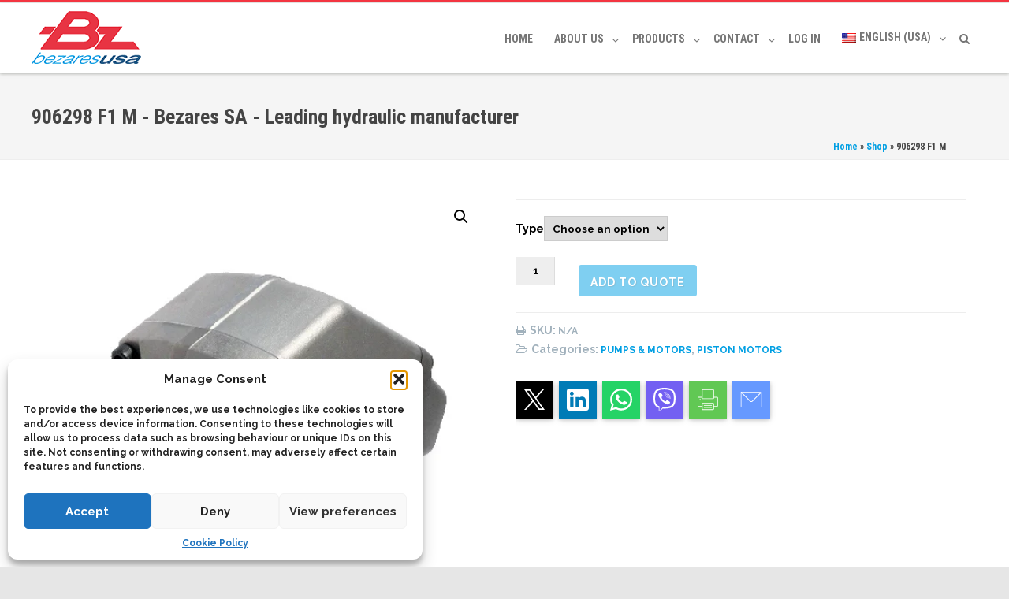

--- FILE ---
content_type: text/html; charset=UTF-8
request_url: https://bezares.com/es-mx/producto/906298-f1m/
body_size: 44136
content:
<!DOCTYPE html><html lang="es-mx"><head><script>(function(w,i,g){w[g]=w[g]||[];if(typeof w[g].push=='function')w[g].push(i)})
(window,'GTM-P2QQ3FS','google_tags_first_party');</script><script>(function(w,d,s,l){w[l]=w[l]||[];(function(){w[l].push(arguments);})('set', 'developer_id.dYzg1YT', true);
		w[l].push({'gtm.start':new Date().getTime(),event:'gtm.js'});var f=d.getElementsByTagName(s)[0],
		j=d.createElement(s);j.async=true;j.src='/analytics/';
		f.parentNode.insertBefore(j,f);
		})(window,document,'script','dataLayer');</script><meta charset="UTF-8"/><meta name="viewport" content="width=device-width"/><link rel="profile" href="https://gmpg.org/xfn/11" /><link rel="pingback" href="https://bezares.com/xmlrpc.php"/><link rel="manifest" href="/superpwa-manifest.json"><meta name="theme-color" content="#f5333f"><meta name="mobile-web-app-capable" content="yes"><meta name="apple-touch-fullscreen" content="yes"><meta name="apple-mobile-web-app-title" content="Bezares SA - Leading hydraulic manufacturer"><meta name="application-name" content="Bezares SA - Leading hydraulic manufacturer"><meta name="apple-mobile-web-app-capable" content="yes"><meta name="apple-mobile-web-app-status-bar-style" content="default"><link rel="apple-touch-icon" href="https://bezares.com/wp-content/uploads/2021/03/logo_Bezares-192.png"><link rel="apple-touch-icon" sizes="192x192" href="https://bezares.com/wp-content/uploads/2021/03/logo_Bezares-192.png"><link rel="apple-touch-startup-image" media="screen and (device-width: 320px) and (device-height: 568px) and (-webkit-device-pixel-ratio: 2) and (orientation: landscape)" href="https://bezares.com/wp-content/uploads/superpwa-splashIcons/super_splash_screens/icon_1136x640.png"/><link rel="apple-touch-startup-image" media="screen and (device-width: 320px) and (device-height: 568px) and (-webkit-device-pixel-ratio: 2) and (orientation: portrait)" href="https://bezares.com/wp-content/uploads/superpwa-splashIcons/super_splash_screens/icon_640x1136.png"/><link rel="apple-touch-startup-image" media="screen and (device-width: 414px) and (device-height: 896px) and (-webkit-device-pixel-ratio: 3) and (orientation: landscape)" href="https://bezares.com/wp-content/uploads/superpwa-splashIcons/super_splash_screens/icon_2688x1242.png"/><link rel="apple-touch-startup-image" media="screen and (device-width: 414px) and (device-height: 896px) and (-webkit-device-pixel-ratio: 2) and (orientation: landscape)" href="https://bezares.com/wp-content/uploads/superpwa-splashIcons/super_splash_screens/icon_1792x828.png"/><link rel="apple-touch-startup-image" media="screen and (device-width: 375px) and (device-height: 812px) and (-webkit-device-pixel-ratio: 3) and (orientation: portrait)" href="https://bezares.com/wp-content/uploads/superpwa-splashIcons/super_splash_screens/icon_1125x2436.png"/><link rel="apple-touch-startup-image" media="screen and (device-width: 414px) and (device-height: 896px) and (-webkit-device-pixel-ratio: 2) and (orientation: portrait)" href="https://bezares.com/wp-content/uploads/superpwa-splashIcons/super_splash_screens/icon_828x1792.png"/><link rel="apple-touch-startup-image" media="screen and (device-width: 375px) and (device-height: 812px) and (-webkit-device-pixel-ratio: 3) and (orientation: landscape)" href="https://bezares.com/wp-content/uploads/superpwa-splashIcons/super_splash_screens/icon_2436x1125.png"/><link rel="apple-touch-startup-image" media="screen and (device-width: 414px) and (device-height: 736px) and (-webkit-device-pixel-ratio: 3) and (orientation: portrait)" href="https://bezares.com/wp-content/uploads/superpwa-splashIcons/super_splash_screens/icon_1242x2208.png"/><link rel="apple-touch-startup-image" media="screen and (device-width: 414px) and (device-height: 736px) and (-webkit-device-pixel-ratio: 3) and (orientation: landscape)" href="https://bezares.com/wp-content/uploads/superpwa-splashIcons/super_splash_screens/icon_2208x1242.png"/><link rel="apple-touch-startup-image" media="screen and (device-width: 375px) and (device-height: 667px) and (-webkit-device-pixel-ratio: 2) and (orientation: landscape)" href="https://bezares.com/wp-content/uploads/superpwa-splashIcons/super_splash_screens/icon_1334x750.png"/><link rel="apple-touch-startup-image" media="screen and (device-width: 375px) and (device-height: 667px) and (-webkit-device-pixel-ratio: 2) and (orientation: portrait)" href="https://bezares.com/wp-content/uploads/superpwa-splashIcons/super_splash_screens/icon_750x1334.png"/><link rel="apple-touch-startup-image" media="screen and (device-width: 1024px) and (device-height: 1366px) and (-webkit-device-pixel-ratio: 2) and (orientation: landscape)" href="https://bezares.com/wp-content/uploads/superpwa-splashIcons/super_splash_screens/icon_2732x2048.png"/><link rel="apple-touch-startup-image" media="screen and (device-width: 1024px) and (device-height: 1366px) and (-webkit-device-pixel-ratio: 2) and (orientation: portrait)" href="https://bezares.com/wp-content/uploads/superpwa-splashIcons/super_splash_screens/icon_2048x2732.png"/><link rel="apple-touch-startup-image" media="screen and (device-width: 834px) and (device-height: 1194px) and (-webkit-device-pixel-ratio: 2) and (orientation: landscape)" href="https://bezares.com/wp-content/uploads/superpwa-splashIcons/super_splash_screens/icon_2388x1668.png"/><link rel="apple-touch-startup-image" media="screen and (device-width: 834px) and (device-height: 1194px) and (-webkit-device-pixel-ratio: 2) and (orientation: portrait)" href="https://bezares.com/wp-content/uploads/superpwa-splashIcons/super_splash_screens/icon_1668x2388.png"/><link rel="apple-touch-startup-image" media="screen and (device-width: 834px) and (device-height: 1112px) and (-webkit-device-pixel-ratio: 2) and (orientation: landscape)" href="https://bezares.com/wp-content/uploads/superpwa-splashIcons/super_splash_screens/icon_2224x1668.png"/><link rel="apple-touch-startup-image" media="screen and (device-width: 414px) and (device-height: 896px) and (-webkit-device-pixel-ratio: 3) and (orientation: portrait)" href="https://bezares.com/wp-content/uploads/superpwa-splashIcons/super_splash_screens/icon_1242x2688.png"/><link rel="apple-touch-startup-image" media="screen and (device-width: 834px) and (device-height: 1112px) and (-webkit-device-pixel-ratio: 2) and (orientation: portrait)" href="https://bezares.com/wp-content/uploads/superpwa-splashIcons/super_splash_screens/icon_1668x2224.png"/><link rel="apple-touch-startup-image" media="screen and (device-width: 768px) and (device-height: 1024px) and (-webkit-device-pixel-ratio: 2) and (orientation: portrait)" href="https://bezares.com/wp-content/uploads/superpwa-splashIcons/super_splash_screens/icon_1536x2048.png"/><link rel="apple-touch-startup-image" media="screen and (device-width: 768px) and (device-height: 1024px) and (-webkit-device-pixel-ratio: 2) and (orientation: landscape)" href="https://bezares.com/wp-content/uploads/superpwa-splashIcons/super_splash_screens/icon_2048x1536.png"/><meta name='robots' content='index, follow, max-image-preview:large, max-snippet:-1, max-video-preview:-1'/><title>906298 F1 M - Fabricación de equipamiento hidráulico auxiliar | Bezares</title><link rel="canonical" href="https://bezares.com/es-mx/producto/906298-f1m/"/><meta property="og:locale" content="es_MX"/><meta property="og:type" content="article"/><meta property="og:title" content="906298 F1 M - Fabricación de equipamiento hidráulico auxiliar | Bezares"/><meta property="og:description" content="Los motores Parker de la serie F1 además de su reducido peso y fácil instalación tienen unas características de diseño que le permiten alcanzar presiones picos de hasta 300 bares a un régimen de rotación de hasta 3000 r.p.m. convirtiéndose en la opción mas ecónomica en función de sus prestaciones."/><meta property="og:url" content="https://bezares.com/es-mx/producto/906298-f1m/"/><meta property="og:site_name" content="Fabricación de equipamiento hidráulico auxiliar | Bezares"/><meta property="og:image" content="https://bezares.com/wp-content/uploads/2017/06/506106.png"/><meta property="og:image:width" content="500"/><meta property="og:image:height" content="500"/><meta property="og:image:type" content="image/png"/><meta name="twitter:card" content="summary_large_image"/> <script type="application/ld+json" class="yoast-schema-graph">{"@context":"https://schema.org","@graph":[{"@type":"WebPage","@id":"https://bezares.com/es-mx/producto/906298-f1m/","url":"https://bezares.com/es-mx/producto/906298-f1m/","name":"906298 F1 M - Fabricación de equipamiento hidráulico auxiliar | Bezares","isPartOf":{"@id":"https://bezares.com/es-mx/#website"},"primaryImageOfPage":{"@id":"https://bezares.com/es-mx/producto/906298-f1m/#primaryimage"},"image":{"@id":"https://bezares.com/es-mx/producto/906298-f1m/#primaryimage"},"thumbnailUrl":"https://bezares.com/wp-content/uploads/2017/06/506106.png","datePublished":"2017-10-30T08:08:18+00:00","breadcrumb":{"@id":"https://bezares.com/es-mx/producto/906298-f1m/#breadcrumb"},"inLanguage":"es","potentialAction":[{"@type":"ReadAction","target":["https://bezares.com/es-mx/producto/906298-f1m/"]}]},{"@type":"ImageObject","inLanguage":"es","@id":"https://bezares.com/es-mx/producto/906298-f1m/#primaryimage","url":"https://bezares.com/wp-content/uploads/2017/06/506106.png","contentUrl":"https://bezares.com/wp-content/uploads/2017/06/506106.png","width":500,"height":500},{"@type":"BreadcrumbList","@id":"https://bezares.com/es-mx/producto/906298-f1m/#breadcrumb","itemListElement":[{"@type":"ListItem","position":1,"name":"Home","item":"https://bezares.com/es-mx/"},{"@type":"ListItem","position":2,"name":"Shop","item":"https://bezares.com/es-mx/shop/"},{"@type":"ListItem","position":3,"name":"906298 F1 M"}]},{"@type":"WebSite","@id":"https://bezares.com/es-mx/#website","url":"https://bezares.com/es-mx/","name":"Fabricación de equipamiento hidráulico auxiliar | Bezares","description":"Tomas de fuerza PTO, bombas y sistemas hidráulicos","publisher":{"@id":"https://bezares.com/es-mx/#organization"},"alternateName":"Bezares SA - TDZ Hydraulics","potentialAction":[{"@type":"SearchAction","target":{"@type":"EntryPoint","urlTemplate":"https://bezares.com/es-mx/?s={search_term_string}"},"query-input":{"@type":"PropertyValueSpecification","valueRequired":true,"valueName":"search_term_string"}}],"inLanguage":"es"},{"@type":"Organization","@id":"https://bezares.com/es-mx/#organization","name":"Bezares SA","alternateName":"TDZ Hydraulics","url":"https://bezares.com/es-mx/","logo":{"@type":"ImageObject","inLanguage":"es","@id":"https://bezares.com/es-mx/#/schema/logo/image/","url":"https://bezares.com/wp-content/uploads/2023/05/logo_Bezares_RGB.svg","contentUrl":"https://bezares.com/wp-content/uploads/2023/05/logo_Bezares_RGB.svg","width":441,"height":282,"caption":"Bezares SA"},"image":{"@id":"https://bezares.com/es-mx/#/schema/logo/image/"}}]}</script> <link rel='dns-prefetch' href='//www.googletagmanager.com'/><link href='https://fonts.gstatic.com' crossorigin rel='preconnect'/><style id='wp-img-auto-sizes-contain-inline-css' type='text/css'>img:is([sizes=auto i],[sizes^="auto," i]){contain-intrinsic-size:3000px 1500px}</style><style id="litespeed-ccss">ul{box-sizing:border-box}:root{--wp--preset--font-size--normal:16px;--wp--preset--font-size--huge:42px}:root{--drawer-width:480px;--neg-drawer-width:calc(var(--drawer-width)*-1)}body{--wp--preset--color--black:#000;--wp--preset--color--cyan-bluish-gray:#abb8c3;--wp--preset--color--white:#fff;--wp--preset--color--pale-pink:#f78da7;--wp--preset--color--vivid-red:#cf2e2e;--wp--preset--color--luminous-vivid-orange:#ff6900;--wp--preset--color--luminous-vivid-amber:#fcb900;--wp--preset--color--light-green-cyan:#7bdcb5;--wp--preset--color--vivid-green-cyan:#00d084;--wp--preset--color--pale-cyan-blue:#8ed1fc;--wp--preset--color--vivid-cyan-blue:#0693e3;--wp--preset--color--vivid-purple:#9b51e0;--wp--preset--gradient--vivid-cyan-blue-to-vivid-purple:linear-gradient(135deg,rgba(6,147,227,1) 0%,#9b51e0 100%);--wp--preset--gradient--light-green-cyan-to-vivid-green-cyan:linear-gradient(135deg,#7adcb4 0%,#00d082 100%);--wp--preset--gradient--luminous-vivid-amber-to-luminous-vivid-orange:linear-gradient(135deg,rgba(252,185,0,1) 0%,rgba(255,105,0,1) 100%);--wp--preset--gradient--luminous-vivid-orange-to-vivid-red:linear-gradient(135deg,rgba(255,105,0,1) 0%,#cf2e2e 100%);--wp--preset--gradient--very-light-gray-to-cyan-bluish-gray:linear-gradient(135deg,#eee 0%,#a9b8c3 100%);--wp--preset--gradient--cool-to-warm-spectrum:linear-gradient(135deg,#4aeadc 0%,#9778d1 20%,#cf2aba 40%,#ee2c82 60%,#fb6962 80%,#fef84c 100%);--wp--preset--gradient--blush-light-purple:linear-gradient(135deg,#ffceec 0%,#9896f0 100%);--wp--preset--gradient--blush-bordeaux:linear-gradient(135deg,#fecda5 0%,#fe2d2d 50%,#6b003e 100%);--wp--preset--gradient--luminous-dusk:linear-gradient(135deg,#ffcb70 0%,#c751c0 50%,#4158d0 100%);--wp--preset--gradient--pale-ocean:linear-gradient(135deg,#fff5cb 0%,#b6e3d4 50%,#33a7b5 100%);--wp--preset--gradient--electric-grass:linear-gradient(135deg,#caf880 0%,#71ce7e 100%);--wp--preset--gradient--midnight:linear-gradient(135deg,#020381 0%,#2874fc 100%);--wp--preset--duotone--dark-grayscale:url(#wp-duotone-dark-grayscale);--wp--preset--duotone--grayscale:url(#wp-duotone-grayscale);--wp--preset--duotone--purple-yellow:url(#wp-duotone-purple-yellow);--wp--preset--duotone--blue-red:url(#wp-duotone-blue-red);--wp--preset--duotone--midnight:url(#wp-duotone-midnight);--wp--preset--duotone--magenta-yellow:url(#wp-duotone-magenta-yellow);--wp--preset--duotone--purple-green:url(#wp-duotone-purple-green);--wp--preset--duotone--blue-orange:url(#wp-duotone-blue-orange);--wp--preset--font-size--small:13px;--wp--preset--font-size--medium:20px;--wp--preset--font-size--large:36px;--wp--preset--font-size--x-large:42px;--wp--preset--spacing--20:.44rem;--wp--preset--spacing--30:.67rem;--wp--preset--spacing--40:1rem;--wp--preset--spacing--50:1.5rem;--wp--preset--spacing--60:2.25rem;--wp--preset--spacing--70:3.38rem;--wp--preset--spacing--80:5.06rem;--wp--preset--shadow--natural:6px 6px 9px rgba(0,0,0,.2);--wp--preset--shadow--deep:12px 12px 50px rgba(0,0,0,.4);--wp--preset--shadow--sharp:6px 6px 0 rgba(0,0,0,.2);--wp--preset--shadow--outlined:6px 6px 0 -3px rgba(255,255,255,1),6px 6px rgba(0,0,0,1);--wp--preset--shadow--crisp:6px 6px 0 rgba(0,0,0,1)}.wpml-ls-flag{display:inline-block}.wpml-ls-flag{display:inline-block}.fa{display:inline-block;font:14px/1 FontAwesome;font-size:inherit;text-rendering:auto;-webkit-font-smoothing:antialiased;-moz-osx-font-smoothing:grayscale}.pull-right{float:right}.pull-left{float:left}.fa-home:before{content:"\f015"}button.pswp__button{box-shadow:none!important;background-image:url(/wp-content/plugins/woocommerce/assets/css/photoswipe/default-skin/default-skin.png)!important}button.pswp__button,button.pswp__button--arrow--left:before,button.pswp__button--arrow--right:before{background-color:transparent!important}button.pswp__button--arrow--left,button.pswp__button--arrow--right{background-image:none!important}.pswp{display:none;position:absolute;width:100%;height:100%;left:0;top:0;overflow:hidden;-ms-touch-action:none;touch-action:none;z-index:1500;-webkit-text-size-adjust:100%;-webkit-backface-visibility:hidden;outline:0}.pswp *{-webkit-box-sizing:border-box;box-sizing:border-box}.pswp__bg{position:absolute;left:0;top:0;width:100%;height:100%;background:#000;opacity:0;-webkit-transform:translateZ(0);transform:translateZ(0);-webkit-backface-visibility:hidden;will-change:opacity}.pswp__scroll-wrap{position:absolute;left:0;top:0;width:100%;height:100%;overflow:hidden}.pswp__container{-ms-touch-action:none;touch-action:none;position:absolute;left:0;right:0;top:0;bottom:0}.pswp__container{-webkit-touch-callout:none}.pswp__bg{will-change:opacity}.pswp__container{-webkit-backface-visibility:hidden}.pswp__item{position:absolute;left:0;right:0;top:0;bottom:0;overflow:hidden}.pswp__button{width:44px;height:44px;position:relative;background:0 0;overflow:visible;-webkit-appearance:none;display:block;border:0;padding:0;margin:0;float:right;opacity:.75;-webkit-box-shadow:none;box-shadow:none}.pswp__button::-moz-focus-inner{padding:0;border:0}.pswp__button,.pswp__button--arrow--left:before,.pswp__button--arrow--right:before{background:url(/wp-content/plugins/woocommerce/assets/css/photoswipe/default-skin/default-skin.png) 0 0 no-repeat;background-size:264px 88px;width:44px;height:44px}.pswp__button--close{background-position:0 -44px}.pswp__button--share{background-position:-44px -44px}.pswp__button--fs{display:none}.pswp__button--zoom{display:none;background-position:-88px 0}.pswp__button--arrow--left,.pswp__button--arrow--right{background:0 0;top:50%;margin-top:-50px;width:70px;height:100px;position:absolute}.pswp__button--arrow--left{left:0}.pswp__button--arrow--right{right:0}.pswp__button--arrow--left:before,.pswp__button--arrow--right:before{content:'';top:35px;background-color:rgba(0,0,0,.3);height:30px;width:32px;position:absolute}.pswp__button--arrow--left:before{left:6px;background-position:-138px -44px}.pswp__button--arrow--right:before{right:6px;background-position:-94px -44px}.pswp__share-modal{display:block;background:rgba(0,0,0,.5);width:100%;height:100%;top:0;left:0;padding:10px;position:absolute;z-index:1600;opacity:0;-webkit-backface-visibility:hidden;will-change:opacity}.pswp__share-modal--hidden{display:none}.pswp__share-tooltip{z-index:1620;position:absolute;background:#fff;top:56px;border-radius:2px;display:block;width:auto;right:44px;-webkit-box-shadow:0 2px 5px rgba(0,0,0,.25);box-shadow:0 2px 5px rgba(0,0,0,.25);-webkit-transform:translateY(6px);-ms-transform:translateY(6px);transform:translateY(6px);-webkit-backface-visibility:hidden;will-change:transform}.pswp__counter{position:absolute;left:0;top:0;height:44px;font-size:13px;line-height:44px;color:#fff;opacity:.75;padding:0 10px}.pswp__caption{position:absolute;left:0;bottom:0;width:100%;min-height:44px}.pswp__caption__center{text-align:left;max-width:420px;margin:0 auto;font-size:13px;padding:10px;line-height:20px;color:#ccc}.pswp__preloader{width:44px;height:44px;position:absolute;top:0;left:50%;margin-left:-22px;opacity:0;will-change:opacity;direction:ltr}.pswp__preloader__icn{width:20px;height:20px;margin:12px}@media screen and (max-width:1024px){.pswp__preloader{position:relative;left:auto;top:auto;margin:0;float:right}}.pswp__ui{-webkit-font-smoothing:auto;visibility:visible;opacity:1;z-index:1550}.pswp__top-bar{position:absolute;left:0;top:0;height:44px;width:100%}.pswp__caption,.pswp__top-bar{-webkit-backface-visibility:hidden;will-change:opacity}.pswp__caption,.pswp__top-bar{background-color:rgba(0,0,0,.5)}.pswp__ui--hidden .pswp__button--arrow--left,.pswp__ui--hidden .pswp__button--arrow--right,.pswp__ui--hidden .pswp__caption,.pswp__ui--hidden .pswp__top-bar{opacity:.001}.wpml-ls-menu-item .wpml-ls-flag{display:inline;vertical-align:baseline}.wpml-ls-menu-item .wpml-ls-flag+span{margin-left:.3em}ul .wpml-ls-menu-item a{display:flex;align-items:center}*,:after,:before{-webkit-box-sizing:border-box;-moz-box-sizing:border-box;box-sizing:border-box}a,aside,body,div,form,h1,h2,header,html,i,img,label,li,nav,p,span,ul{margin:0;padding:0;border:0;font-size:100%;vertical-align:baseline}h1,h2{font-family:Raleway,sans-serif;font-weight:600;color:#444;clear:both}html{overflow-y:scroll;-webkit-text-size-adjust:100%;-ms-text-size-adjust:100%;-webkit-font-smoothing:antialiased}a{outline:0!important;text-decoration:none;color:#757575}aside,header,nav{display:block}img{-ms-interpolation-mode:bicubic}ul{list-style:none}img{border:0}.wrapper:after{clear:both}.wrapper:after,.wrapper:before{display:table;content:""}button,input{border:1px solid #ccc;font-family:inherit;padding:.428571429rem}button,input{line-height:normal}input[type=checkbox],input[type=hidden]{border:0;border-radius:0;padding:0}.vision-row{max-width:1100px;margin:0 auto;padding:50px 0}.vision-row:after,.vision-row:before{content:" ";display:table}.hfeed.site{width:100%}.fright{float:right!important}.fleft{float:left!important}.nomargin{margin:0!important}.button{position:relative}.button{font-family:Lato,sans-serif;display:inline-block;outline:0;white-space:nowrap;margin:5px;padding:0 22px;font-size:14px;height:40px;line-height:40px;color:#fff;font-weight:600;text-transform:uppercase;letter-spacing:1px;border:none;text-shadow:1px 1px 1px rgba(0,0,0,.2)}.button.button-small{padding:0 17px;font-size:12px;height:34px;line-height:34px}.button.button-3d{border-radius:3px;border-bottom:3px solid rgba(0,0,0,.15)}img.wp-post-image{max-width:100%;height:auto}img.wp-post-image{border-radius:0}header#masthead nav ul li a i{padding-right:10px}nav[role=navigation]{font-family:Raleway,sans-serif;text-transform:uppercase;font-weight:700;font-size:13px}html{font-size:87.5%}body{line-height:1;font-size:14px;font-size:1rem;font-family:Helvetica,Arial,sans-serif;text-rendering:optimizeLegibility;overflow:initial}#top-bar{position:relative}#top-bar{padding:0 20px;line-height:44px;font-size:13px;border-bottom:1px solid #eee}#top-bar-wrap{max-width:1200px;margin:0 auto}.sticky-header{position:relative}.sticky-header{-moz-box-shadow:0 1px 4px 0 rgba(167,169,164,.75)}header.has_desktop .logo-desktop{display:block}#agama-logo .logo-desktop{max-height:87px}#masthead{background-color:#fff}.sticky-header{padding:0 20px;-webkit-box-shadow:0 1px 4px 0 rgba(167,169,164,.75);box-shadow:0 1px 4px 0 rgba(167,169,164,.75);z-index:99;width:100%}.site-header .sticky-header .sticky-header-inner{position:relative;max-width:1200px;margin:0 auto}.site-header .sticky-header nav{display:inline-block;position:relative}.sticky-nav>li>a{line-height:87px}.site-header .sticky-header nav{padding-right:0;float:right}@media screen and (max-width:55em){.site-header .sticky-header .sticky-header-inner{width:100%}.site-header .sticky-header nav{display:block;margin:0 auto;float:none}.site-header .sticky-header nav a{margin:0 10px}.sticky-nav>li>a{line-height:45px}}@media screen and (max-width:32.25em){.site-header .sticky-header nav a{font-size:1em}}@media screen and (max-width:24em){.site-header .sticky-header nav a{line-height:1}}.sticky-nav>li{position:relative;display:inline-block;padding-right:27px;margin:0}.sticky-nav>li:last-child{padding-right:0}.sticky-nav>li>a{margin:0}.sticky-nav>li.menu-item-has-children>a:after{font-family:FontAwesome;left:10px;position:relative;content:"\f107";top:2px}.sticky-nav ul.sub-menu li a{line-height:45px;width:230px}.sticky-nav>li>ul.sub-menu>li{border-left:3px solid transparent}.sticky-nav ul.sub-menu{position:absolute;display:none;width:230px}.sticky-nav>li>ul,.sticky-nav>li>ul>li>ul{border-bottom-width:3px;border-bottom-style:solid}.sticky-nav li ul li,.sticky-nav ul li ul li{border-top:1px solid #ededed;border-right:3px solid transparent;padding:0 20px}.sticky-nav li ul li:last-child,.sticky-nav ul li ul li:last-child{border-bottom:1px solid #ededed}.sticky-nav>li>ul>li.menu-item-has-children>a:after{font-family:FontAwesome;position:relative;left:10px;content:"\f105";top:1px}.sticky-nav>li>ul>li{position:relative}.sticky-nav>li>ul>li>ul{width:100%;top:-1px;left:100%;position:absolute;background-color:#fff;float:left;-webkit-box-shadow:rgba(175,175,175,.74902) -2px 4px 15px -2px;-moz-box-shadow:rgba(175,175,175,.74902) -2px 4px 15px -2px;box-shadow:rgba(175,175,175,.74902) -2px 4px 15px -2px}#main-wrapper,.site{background-color:#fff}#main-wrapper{position:relative;margin:0 auto;width:100%;box-shadow:0 2px 6px rgba(100,100,100,.3)}.site{padding:0 1.714285714rem}.sticky-header .pull-left a{display:block}.sticky-header .logo{padding:10px 10px 10px 0;max-width:100%;height:auto}nav.mobile-menu>ul.menu>li.menu-item-has-children{position:relative}.mobile-menu-icons{display:-webkit-box;display:-webkit-flex;display:-ms-flexbox;display:flex;align-items:center;justify-content:flex-end;position:absolute;right:0;height:100%;visibility:hidden}.mobile-menu-icons>div{margin-right:20px}.mobile-menu-icons>div:last-child{margin-right:0}.mobile-menu-toggle{font:inherit;color:inherit;text-transform:none;line-height:1;background-color:transparent;border:0;margin:0;padding:0;overflow:visible}.mobile-menu-toggle-box{width:40px;height:24px;display:inline-block;position:relative}.mobile-menu-toggle-inner{display:block;top:50%;margin-top:-2px}.mobile-menu-toggle-inner,.mobile-menu-toggle-inner:before,.mobile-menu-toggle-inner:after{width:40px;height:4px;background-color:#a2c605;border-radius:4px;position:absolute}.mobile-menu-toggle-inner:before,.mobile-menu-toggle-inner:after{content:"";display:block}.mobile-menu-toggle-inner:before{top:-10px}.mobile-menu-toggle-inner:after{bottom:-10px}.toggle--elastic .mobile-menu-toggle-inner{top:2px}.toggle--elastic .mobile-menu-toggle-inner:before{top:10px}.toggle--elastic .mobile-menu-toggle-inner:after{top:20px}nav.mobile-menu{background:#a2c605;text-align:left;clear:both;overflow-y:scroll;overflow-x:hidden;max-height:250px}nav.mobile-menu.collapse,nav.mobile-menu li.vision-main-menu-cart{display:none}nav.mobile-menu a{color:#fff;filter:alpha(opacity=70);-ms-filter:alpha(opacity=70);-moz-opacity:.7;-khtml-opacity:.7;opacity:.7;display:block;padding:15px 0;background:0 0!important}nav.mobile-menu ul{float:none}nav.mobile-menu>ul.menu>li{float:none;padding-left:15px;padding-right:15px}nav.mobile-menu>ul.menu>li>a{border-top:1px solid rgba(0,0,0,.1)}nav.mobile-menu>ul.menu>li.menu-item-has-children>a,nav.mobile-menu>ul.menu>li.menu-item-has-children>ul{border-top:1px solid rgba(0,0,0,.1)}nav.mobile-menu>ul.menu>li:last-child>a,nav.mobile-menu>ul.menu>li>ul li.menu-item-has-children>ul{border-bottom:1px solid rgba(0,0,0,.1)}nav.mobile-menu>ul.menu>li:first-child>a{border-top:none}nav.mobile-menu>ul.menu>li>ul li>a{padding-left:15px;font-size:1.0833em;position:relative}nav.mobile-menu>ul.menu>li>ul li.menu-item-has-children>a:before{content:"";display:none}nav.mobile-menu>ul.menu>li li li.menu-item-has-children>a{padding-left:10px}nav.mobile-menu>ul.menu>li li li.menu-item-has-children>a:before{display:none}li.vision-main-menu-cart{position:relative}.sticky-header ul{line-height:1;z-index:9999;float:right}.sticky-header ul li ul{background-color:#fff}.entry-summary{line-height:1.714285714}.entry-content h2{margin:24px 0;line-height:1.714285714}.entry-content h2{line-height:1.6}.entry-summary p{margin:0 0 24px;line-height:1.714285714}.vision-page-title-bar{clear:both;padding:0 20px;height:87px;width:100%;background-position:center center;background-repeat:no-repeat;background-color:#f5f5f5;border-top:1px solid #eee;border-bottom:1px solid #eee}.vision-page-title-row{overflow:hidden;margin:0 auto;height:100%;max-width:1200px}.vision-page-title-wrapper{display:-webkit-box;display:-webkit-flex;display:-ms-flexbox;display:flex;-webkit-box-align:center;-webkit-box-pack:center;-webkit-align-items:center;-ms-flex-align:center;align-items:center;-webkit-justify-content:space-between;-ms-flex-pack:justify;justify-content:space-between;z-index:1;position:relative;height:100%;width:100%}.vision-page-title-captions{width:49.5%}.vision-page-title-secondary{width:49.5%;text-align:right}.vision-breadcrumbs span{display:inline-block}@media screen and (max-width:600px){.site-header .sticky-header nav{text-align:left}}@media screen and (max-width:992px){#masthead .pull-left{float:left}.sticky-header{height:auto!important}.sticky-header ul{float:none}.vision-page-title-captions{padding-bottom:10px}.vision-page-title-captions,.vision-page-title-secondary{text-align:center;width:100%}.vision-page-title-secondary{position:absolute;top:60%}.sticky-header nav{display:none!important}.mobile-menu-icons{visibility:visible}}@media screen and (min-width:600px){.site{margin:0 auto;overflow:hidden}}@media screen and (min-width:960px){body{background-color:#e6e6e6}body .site{padding:0 20px}}.collapse{display:none}.col-md-12{position:relative;min-height:1px;padding-right:15px;padding-left:15px}@media (min-width:992px){.col-md-12{float:left}.col-md-12{width:100%}}.clearfix:after,.clearfix:before{display:table;content:" "}.clearfix:after{clear:both}.hide{display:none!important}.img-responsive{display:block;max-width:100%;height:auto}img{page-break-inside:avoid}@media (max-width:767px){#main-wrapper{max-width:767px!important;box-shadow:none!important}#page{padding:0 30px}#primary{padding:0!important}#primary #content{max-width:100%!important}.sticky-header{box-shadow:none!important;-webkit-box-shadow:none!important}.single-product .images{float:none;width:100%!important}.woocommerce div.product div.summary,.woocommerce #content div.product div.summary,.woocommerce-page div.product div.summary,.woocommerce-page #content div.product div.summary{float:none!important;width:100%!important}}@media (max-width:479px){.sticky-header .pull-left{float:none}.topbar{display:none}.show-top-bar{display:block!important}}button::-moz-focus-inner{padding:0;border:0}.fa{display:inline-block;font:14px/1 FontAwesome;font-size:inherit;text-rendering:auto;-webkit-font-smoothing:antialiased;-moz-osx-font-smoothing:grayscale}.pull-right{float:right}.pull-left{float:left}.fa-home:before{content:"\f015"}body.woocommerce{font-family:Raleway,sans-serif}li.vision-main-menu-cart .agama-cart-content{opacity:0;z-index:-2;position:absolute;width:280px;background-color:#fff;box-shadow:0 20px 50px 10px rgba(0,0,0,.05);border:1px solid #eee;border-top:2px solid #a2c605;right:-15px;left:auto;margin:-10000px 0 0}.agama-cart-items{padding:15px}.agama-cart-item-desc{position:relative;overflow:hidden}.agama-cart-action{padding:15px;border-top:1px solid #eee}.agama-cart-action span.agama-checkout-price{font-size:20px;font-weight:400;color:#a2c605;line-height:1.5}.agama-cart-action a.button{font-size:12px!important;color:#fff!important}.vision-main-menu-cart .shopping_cart{display:inline-block;padding-right:5px}.vision-main-menu-cart .shopping_cart:before{font-family:FontAwesome;font-size:16px;content:'\f291';top:50%;right:10px}.vision-main-menu-cart .cart_count{display:inline-block;text-align:center;font-size:12px;line-height:20px;position:relative;font-weight:600;right:0;background:#a2c605;width:20px;height:20px;color:#fff;z-index:10000;border-radius:2px;top:-2px}.vision-main-menu-cart .cart_count:before{border-color:transparent #a2c605 transparent;border-style:solid solid solid none;border-width:5px 5px 5px medium;content:"";height:0;left:-3px;margin-top:5px;position:absolute;top:0;width:0}.woocommerce #primary.col-md-12 #content,.woocommerce-page #primary.col-md-12 #content{max-width:100%!important}#masthead .cart-notification{background:#222533;border-left:5px solid #a2c605;top:90px;visibility:visible!important;color:#a1b1bc;display:block;position:fixed;right:-120%;line-height:22px;font-size:13px;font-weight:300;margin-top:52px;padding:23px 20px 23px 70px;width:270px;z-index:100000;box-shadow:0 2px 2px rgba(0,0,0,.1);-moz-box-shadow:0 2px 2px rgba(0,0,0,.1);-webkit-box-shadow:0 2px 2px rgba(0,0,0,.1);-o-box-shadow:0 2px 2px rgba(0,0,0,.1)}span.item-name{font-weight:700}span.item-name:before{content:"\f058";position:absolute;left:31px;top:35px;font-family:Fontawesome;color:#a2c605;font-size:24px}.woocommerce-page button[type=submit]{height:auto!important}.woocommerce button.button,.woocommerce-page button.button{font-size:100%;margin:0;line-height:1em;position:relative;font-family:inherit;text-decoration:none;overflow:visible;padding:18px 21px 16px;text-decoration:none;font-size:14px;font-weight:900;text-transform:uppercase;-webkit-border-radius:3px;-moz-border-radius:3px;border-radius:3px;left:auto;white-space:normal;display:inline-block}.woocommerce #content div.product div.images,.woocommerce div.product div.images,.woocommerce-page #content div.product div.images,.woocommerce-page div.product div.images{float:left;width:48%}.woocommerce div.product div.images.woocommerce-product-gallery{position:relative}.woocommerce div.product div.images img{display:block;width:100%;height:auto;box-shadow:none}.woocommerce #content div.product div.summary,.woocommerce div.product div.summary,.woocommerce-page #content div.product div.summary,.woocommerce-page div.product div.summary{float:right;width:48.8%;margin-bottom:2em}.woocommerce #content div.product,.woocommerce div.product,.woocommerce-page #content div.product,.woocommerce-page div.product{margin-bottom:0;position:relative;overflow:hidden}.single-product p.price{font-size:24px;font-weight:600;color:#a2c605;margin-bottom:0}.single-product form.cart{clear:both;padding:20px 0;margin:10px 0;border-top:1px solid #ededed;border-bottom:1px solid #ededed}.single-product form.cart .single_add_to_cart_button{background:#23aadd;background:-webkit-linear-gradient(135deg,#23aadd 30%,#37ce9d 100%);background:linear-gradient(135deg,#23aadd 30%,#37ce9d 100%);padding:11px 21px 11px;opacity:0}#tab-additional_information h2,#tab-description h2{display:none}@media screen and (max-width:992px){.mobile-menu-icons .shopping_cart:before{font-family:FontAwesome;font-size:19px!important;content:'\f291';position:relative;right:5px}.mobile-menu-icons .cart_count{display:inline-block;text-align:center;font-size:12px;line-height:20px;position:relative;font-weight:600;right:0;background:#a2c605;width:20px;height:20px;color:#fff;z-index:10000;border-radius:2px;top:-3px}.mobile-menu-icons .cart_count:before{border-color:transparent #a2c605 transparent;border-style:solid solid solid none;border-width:5px 5px 5px medium;content:"";height:0;left:-3px;margin-top:5px;position:absolute;top:0;width:0}}.yith_ywraq_add_item_browse_message a:after{display:none}:root{--ywraq_layout_button_bg_color:#009fe3;--ywraq_layout_button_bg_color_hover:#00567c;--ywraq_layout_button_border_color:#009fe3;--ywraq_layout_button_border_color_hover:#00567c;--ywraq_layout_button_color:#fff;--ywraq_layout_button_color_hover:#fff;--ywraq_checkout_button_bg_color:#0066b4;--ywraq_checkout_button_bg_color_hover:#044a80;--ywraq_checkout_button_border_color:#0066b4;--ywraq_checkout_button_border_color_hover:#044a80;--ywraq_checkout_button_color:#fff;--ywraq_checkout_button_color_hover:#fff;--ywraq_accept_button_bg_color:#0066b4;--ywraq_accept_button_bg_color_hover:#044a80;--ywraq_accept_button_border_color:#0066b4;--ywraq_accept_button_border_color_hover:#044a80;--ywraq_accept_button_color:#fff;--ywraq_accept_button_color_hover:#fff;--ywraq_reject_button_bg_color:transparent;--ywraq_reject_button_bg_color_hover:#cc2b2b;--ywraq_reject_button_border_color:#cc2b2b;--ywraq_reject_button_border_color_hover:#cc2b2b;--ywraq_reject_button_color:#cc2b2b;--ywraq_reject_button_color_hover:#fff}.woocommerce.single-product button.single_add_to_cart_button.button{margin-right:5px}.single_variation_wrap .variations_button button.button{display:none!important}.gdpr_lightbox-hide{display:none}#moove_gdpr_cookie_info_bar .gdpr-fbo-0{-ms-flex-order:1;order:1}.gdpr-sr-only{position:absolute;width:1px;height:1px;padding:0;margin:-1px;overflow:hidden;clip:rect(0,0,0,0);white-space:nowrap;border:0}#moove_gdpr_cookie_modal .moove-gdpr-modal-content.moove_gdpr_modal_theme_v2 .moove-gdpr-modal-footer-content{-ms-flex-pack:justify;justify-content:space-between}#moove_gdpr_cookie_modal .moove-gdpr-modal-content.moove_gdpr_modal_theme_v2 .moove-gdpr-modal-footer-content .moove-gdpr-button-holder{margin:0 -4px;max-width:calc(100% + 8px);width:auto}#moove_gdpr_cookie_modal .moove-gdpr-modal-content.moove_gdpr_modal_theme_v2 .moove-gdpr-modal-footer-content .moove-gdpr-button-holder button.mgbutton{margin:2px}@media (min-width:768px){#moove_gdpr_cookie_modal .moove-gdpr-modal-content.moove_gdpr_modal_theme_v2 .moove-gdpr-modal-footer-content .moove-gdpr-button-holder button.mgbutton{margin:2px 4px}}#moove_gdpr_cookie_info_bar{content-visibility:auto}#moove_gdpr_cookie_info_bar .moove-gdpr-button-holder{display:-ms-flexbox;display:flex;-ms-flex-align:center;align-items:center}#moove_gdpr_cookie_modal .cookie-switch .cookie-slider{overflow:visible;box-shadow:1px 1px transparent}#moove_gdpr_cookie_modal{margin:0 auto;margin-top:0;min-height:60vh;font-family:Nunito,sans-serif;content-visibility:hidden}#moove_gdpr_cookie_modal span.tab-title{display:block}#moove_gdpr_cookie_modal button{letter-spacing:0;outline:none}#moove_gdpr_cookie_modal *{-webkit-font-smoothing:antialiased;-moz-osx-font-smoothing:grayscale;font-family:inherit}#moove_gdpr_cookie_modal .cookie-switch{position:relative;display:inline-block;width:50px;height:30px;padding:0}#moove_gdpr_cookie_modal .cookie-switch input{display:none}#moove_gdpr_cookie_modal .cookie-switch .cookie-slider{position:absolute;top:0;left:0;right:0;bottom:0;background-color:red;margin:0;padding:0}#moove_gdpr_cookie_modal .cookie-switch .cookie-slider:before{position:absolute;content:"";height:26px;width:26px;left:1px;bottom:1px;border:1px solid #f2f2f2;border-radius:50%;background-color:#fff;box-shadow:0 5px 15px 0 rgba(0,0,0,.25);display:block;box-sizing:content-box}#moove_gdpr_cookie_modal .cookie-switch .cookie-slider:after{content:attr(data-text-disabled);position:absolute;top:0;left:60px;font-weight:700;font-size:16px;line-height:30px;color:red;display:block;white-space:nowrap}#moove_gdpr_cookie_modal .cookie-switch .cookie-slider.cookie-round{border-radius:34px}#moove_gdpr_cookie_modal .cookie-switch .cookie-slider.cookie-round:before{border-radius:50%}#moove_gdpr_cookie_modal .cookie-switch input:checked+.cookie-slider{background-color:#2e9935}#moove_gdpr_cookie_modal .cookie-switch input:checked+.cookie-slider:after{content:attr(data-text-enable);color:#2e9935;white-space:nowrap}#moove_gdpr_cookie_modal .cookie-switch input:checked+.cookie-slider:before{transform:translateX(20px)}#moove_gdpr_cookie_modal a,#moove_gdpr_cookie_modal button{outline:none;box-shadow:none;text-shadow:none}#moove_gdpr_cookie_modal .moove-gdpr-modal-content{color:#000;background-color:#fff;width:900px;width:80vw;max-width:1170px;min-height:600px;border-radius:10px;position:relative;margin:0 auto}#moove_gdpr_cookie_modal .moove-gdpr-modal-content .gdpr-cc-form-fieldset{background-color:transparent}#moove_gdpr_cookie_modal .moove-gdpr-modal-content.logo-position-left .moove-gdpr-company-logo-holder{text-align:left}#moove_gdpr_cookie_modal .moove-gdpr-modal-content.moove_gdpr_modal_theme_v2{min-height:auto}#moove_gdpr_cookie_modal .moove-gdpr-modal-content.moove_gdpr_modal_theme_v2 .moove-gdpr-modal-left-content{display:none}#moove_gdpr_cookie_modal .moove-gdpr-modal-content.moove_gdpr_modal_theme_v2 .moove-gdpr-modal-right-content{width:100%;border-top-left-radius:5px;border-bottom-left-radius:5px;position:relative;float:none;padding-bottom:135px}#moove_gdpr_cookie_modal .moove-gdpr-modal-content.moove_gdpr_modal_theme_v2 .main-modal-content{max-height:50vh;overflow:hidden;overflow-y:auto;padding-bottom:0;height:100%}#moove_gdpr_cookie_modal .moove-gdpr-modal-content.moove_gdpr_modal_theme_v2 .moove-gdpr-branding-cnt{padding-right:30px;white-space:nowrap}#moove_gdpr_cookie_modal .moove-gdpr-modal-content.moove_gdpr_modal_theme_v2 .moove-gdpr-branding-cnt a{padding-right:0;text-align:right;color:#000;font-weight:700;font-size:13px;letter-spacing:-.3px;position:relative;top:0;text-decoration:none;display:block;-ms-flex-align:baseline;align-items:baseline}#moove_gdpr_cookie_modal .moove-gdpr-modal-content.moove_gdpr_modal_theme_v2 .moove-gdpr-tab-main{display:block;position:relative}#moove_gdpr_cookie_modal .moove-gdpr-modal-content.moove_gdpr_modal_theme_v2 .moove-gdpr-tab-main .moove-gdpr-tab-main-content{position:relative;overflow:hidden;padding-right:190px;padding-bottom:10px}#moove_gdpr_cookie_modal .moove-gdpr-modal-content.moove_gdpr_modal_theme_v2 .moove-gdpr-tab-main .moove-gdpr-status-bar{position:absolute;top:0;right:0;width:190px;text-align:right}#moove_gdpr_cookie_modal .moove-gdpr-modal-content.moove_gdpr_modal_theme_v2 .moove-gdpr-tab-main .moove-gdpr-status-bar span.cookie-slider{position:relative;width:50px;height:30px;display:block}#moove_gdpr_cookie_modal .moove-gdpr-modal-content.moove_gdpr_modal_theme_v2 .moove-gdpr-tab-main .moove-gdpr-status-bar span.cookie-slider:after{text-align:right;left:auto;right:60px}#moove_gdpr_cookie_modal .moove-gdpr-modal-content.moove_gdpr_modal_theme_v2 .moove-gdpr-tab-main span.tab-title{font-weight:700;font-size:20px;margin-bottom:15px;padding-right:190px}#moove_gdpr_cookie_modal .moove-gdpr-modal-content.moove_gdpr_modal_theme_v2 .moove-gdpr-modal-title{display:-ms-flexbox;display:flex;width:100%;-ms-flex-align:center;align-items:center;height:75px;position:relative;margin-bottom:20px;padding-right:180px}#moove_gdpr_cookie_modal .moove-gdpr-modal-content.moove_gdpr_modal_theme_v2 .moove-gdpr-modal-title .moove-gdpr-company-logo-holder{max-width:180px;margin:0;float:right;position:absolute;top:0;right:0;width:100%;text-align:right;display:-ms-flexbox;display:flex;-ms-flex-align:center;align-items:center;-ms-flex-pack:end;justify-content:flex-end;height:100%}#moove_gdpr_cookie_modal .moove-gdpr-modal-content.moove_gdpr_modal_theme_v2 .moove-gdpr-modal-title .moove-gdpr-company-logo-holder img{max-width:100%;text-align:center}#moove_gdpr_cookie_modal .moove-gdpr-modal-content.moove_gdpr_modal_theme_v2 .moove-gdpr-modal-title .tab-title{width:100%;font-weight:700;font-size:28px;line-height:1.1}#moove_gdpr_cookie_modal .moove-gdpr-modal-content .moove-gdpr-modal-close{position:absolute;text-decoration:none;top:-30px;right:-30px;display:block;width:60px;height:60px;line-height:60px;text-align:center;border-radius:50%;background:0 0;padding:0;z-index:99;margin:0;outline:none;box-shadow:none;border:none}#moove_gdpr_cookie_modal .moove-gdpr-modal-content .moove-gdpr-modal-close span.gdpr-icon{display:block;width:60px;height:60px;line-height:60px;font-size:48px;background-color:#0c4da2;border:1px solid #0c4da2;color:#fff;border-radius:50%}#moove_gdpr_cookie_modal .moove-gdpr-modal-content .moove-gdpr-company-logo-holder{padding:0;margin-bottom:30px}#moove_gdpr_cookie_modal .moove-gdpr-modal-content .moove-gdpr-company-logo-holder img{max-height:75px;max-width:70%;width:auto;display:inline-block}#moove_gdpr_cookie_modal .moove-gdpr-modal-content .moove-gdpr-tab-main span.tab-title{font-weight:700;font-size:28px;line-height:1.2;margin:0;padding:0;color:#000;margin-bottom:25px}#moove_gdpr_cookie_modal .moove-gdpr-modal-content .moove-gdpr-tab-main .moove-gdpr-tab-main-content{display:-ms-flexbox;display:flex;-ms-flex-flow:column;flex-flow:column;max-height:calc(100% - 155px);overflow-y:auto;padding-right:20px;padding-bottom:15px}#moove_gdpr_cookie_modal .moove-gdpr-modal-content .moove-gdpr-tab-main .moove-gdpr-tab-main-content a,#moove_gdpr_cookie_modal .moove-gdpr-modal-content .moove-gdpr-tab-main .moove-gdpr-tab-main-content p{font-weight:400;font-size:16px;line-height:1.4;margin-bottom:18px;margin-top:0;padding:0;color:#000}#moove_gdpr_cookie_modal .moove-gdpr-modal-content .moove-gdpr-tab-main .moove-gdpr-tab-main-content a{color:#000;text-decoration:underline}#moove_gdpr_cookie_modal .moove-gdpr-modal-content .moove-gdpr-tab-main .moove-gdpr-status-bar{padding:5px;margin-right:10px;margin-bottom:15px}#moove_gdpr_cookie_modal .moove-gdpr-modal-content .moove-gdpr-tab-main .moove-gdpr-status-bar.gdpr-checkbox-disabled{opacity:.6}#moove_gdpr_cookie_modal .moove-gdpr-modal-content .moove-gdpr-tab-main .moove-gdpr-status-bar.gdpr-checkbox-disabled .cookie-switch input:checked+.cookie-slider{background-color:#474747}#moove_gdpr_cookie_modal .moove-gdpr-modal-content .moove-gdpr-tab-main .moove-gdpr-status-bar.gdpr-checkbox-disabled .cookie-switch input:checked+.cookie-slider:after{color:#474747}#moove_gdpr_cookie_modal .moove-gdpr-modal-content .moove-gdpr-tab-main .moove-gdpr-status-bar .gdpr-cc-form-wrap,#moove_gdpr_cookie_modal .moove-gdpr-modal-content .moove-gdpr-tab-main .moove-gdpr-status-bar .gdpr-cc-form-wrap .gdpr-cc-form-fieldset{border:none;padding:0;margin:0;box-shadow:none}#moove_gdpr_cookie_modal .moove-gdpr-modal-content .moove-gdpr-modal-footer-content{display:-ms-flexbox;display:flex;-ms-flex-align:center;align-items:center;height:130px;position:absolute;left:0;bottom:0;width:100%;background-color:#f1f1f1;z-index:15;border-radius:5px}#moove_gdpr_cookie_modal .moove-gdpr-modal-content .moove-gdpr-modal-footer-content:before{content:"";position:absolute;bottom:130px;left:60px;right:60px;height:1px;display:block;background-color:#c9c8c8}#moove_gdpr_cookie_modal .moove-gdpr-modal-content .moove-gdpr-modal-footer-content .moove-gdpr-branding{text-decoration:none;padding:0 10px;font-size:10px;color:#000;font-weight:700;line-height:13px;display:-ms-flexbox;display:flex;-ms-flex-align:baseline;align-items:baseline;width:auto;max-width:100%}#moove_gdpr_cookie_modal .moove-gdpr-modal-content .moove-gdpr-modal-footer-content .moove-gdpr-branding span{display:inline-block;text-decoration:underline}#moove_gdpr_cookie_modal .moove-gdpr-modal-content .moove-gdpr-modal-footer-content .moove-gdpr-button-holder{width:calc(100% + 16px);display:-ms-flexbox;display:flex;padding:0 60px;-ms-flex-pack:justify;justify-content:space-between;margin:0 -2px;-ms-flex-wrap:wrap;flex-wrap:wrap}#moove_gdpr_cookie_modal .moove-gdpr-modal-content .moove-gdpr-modal-footer-content .moove-gdpr-button-holder button.mgbutton{margin:8px;text-decoration:none;border-radius:150px;color:#fff;padding:15px 10px;border:1px solid transparent;min-width:160px;text-align:center;text-transform:none;letter-spacing:0;font-weight:700;font-size:14px;line-height:20px}#moove_gdpr_cookie_modal .moove-gdpr-modal-content .moove-gdpr-modal-footer-content .moove-gdpr-button-holder button.mgbutton.moove-gdpr-modal-save-settings{color:#fff;display:none}#moove_gdpr_cookie_modal .moove-gdpr-modal-content .moove-gdpr-modal-left-content{width:40%;display:inline-block;float:left;padding:40px 60px;position:absolute;height:100%;top:0;box-shadow:0 0 30px 0 rgba(35,35,35,.1);background:#fff;z-index:10;left:0;border-top-left-radius:5px;border-bottom-left-radius:5px}#moove_gdpr_cookie_modal .moove-gdpr-modal-content .moove-gdpr-modal-left-content #moove-gdpr-menu{padding:0;list-style:none;margin:0;z-index:12}#moove_gdpr_cookie_modal .moove-gdpr-modal-content .moove-gdpr-modal-left-content #moove-gdpr-menu li{margin:0;padding:0;list-style:none;margin-bottom:15px}#moove_gdpr_cookie_modal .moove-gdpr-modal-content .moove-gdpr-modal-left-content #moove-gdpr-menu li.menu-item-selected button{background-color:#fff;border-color:#f1f1f1;color:#000}#moove_gdpr_cookie_modal .moove-gdpr-modal-content .moove-gdpr-modal-left-content #moove-gdpr-menu li button{display:-ms-flexbox;display:flex;-ms-flex-align:center;align-items:center;font-weight:800;font-size:14px;text-decoration:none;text-transform:uppercase;background-color:#f1f1f1;border:1px solid #f1f1f1;line-height:1.1;padding:13px 20px;color:#0c4da2;width:100%;border-radius:5px;text-align:left;white-space:normal}#moove_gdpr_cookie_modal .moove-gdpr-modal-content .moove-gdpr-modal-left-content #moove-gdpr-menu li button span.gdpr-nav-tab-title{display:-ms-inline-flexbox;display:inline-flex;-ms-flex-align:center;align-items:center;width:calc(100% - 40px)}#moove_gdpr_cookie_modal .moove-gdpr-modal-content .moove-gdpr-modal-right-content{width:60%;display:inline-block;float:right;padding:40px 60px;position:absolute;top:0;height:auto;right:0;background-color:#f1f1f1;border-top-right-radius:5px;border-bottom-right-radius:5px}#moove_gdpr_cookie_modal .moove-gdpr-modal-content .moove-gdpr-tab-main .moove-gdpr-status-bar:after,.moove-clearfix:after{content:"";display:table;clear:both}#moove_gdpr_cookie_info_bar{position:fixed;bottom:0;left:0;width:100%;min-height:60px;max-height:400px;color:#fff;z-index:9900;background-color:#202020;border-top:1px solid #fff;font-family:Nunito,sans-serif}#moove_gdpr_cookie_info_bar *{font-family:inherit;-webkit-font-smoothing:antialiased;-moz-osx-font-smoothing:grayscale}#moove_gdpr_cookie_info_bar.moove-gdpr-info-bar-hidden{bottom:-400px}#moove_gdpr_cookie_info_bar.moove-gdpr-align-center{text-align:center}#moove_gdpr_cookie_info_bar.moove-gdpr-dark-scheme{background-color:#202020;border-top:1px solid #fff}#moove_gdpr_cookie_info_bar.moove-gdpr-dark-scheme .moove-gdpr-info-bar-container .moove-gdpr-info-bar-content p,#moove_gdpr_cookie_info_bar.moove-gdpr-dark-scheme p{color:#fff}#moove_gdpr_cookie_info_bar.moove-gdpr-dark-scheme .moove-gdpr-info-bar-container .moove-gdpr-info-bar-content button{text-decoration:underline;outline:none}#moove_gdpr_cookie_info_bar .moove-gdpr-info-bar-container{padding:10px 40px;position:static;display:inline-block}#moove_gdpr_cookie_info_bar .moove-gdpr-info-bar-container .moove-gdpr-info-bar-content{padding-left:30px;padding-right:30px;text-align:left;display:-ms-flexbox;display:flex;-ms-flex-align:center;align-items:center;width:100%}#moove_gdpr_cookie_info_bar .moove-gdpr-info-bar-container .moove-gdpr-info-bar-content p{margin:0;font-size:14px;line-height:18px;font-weight:700;padding-bottom:0;color:#fff}#moove_gdpr_cookie_info_bar .moove-gdpr-info-bar-container .moove-gdpr-info-bar-content button.mgbutton{font-size:14px;line-height:20px;color:#fff;font-weight:700;text-decoration:none;border-radius:150px;padding:8px 30px;border:none;display:inline-block;margin:3px 4px;white-space:nowrap;text-transform:none;letter-spacing:0}#moove_gdpr_cookie_info_bar .moove-gdpr-info-bar-container .moove-gdpr-info-bar-content span.change-settings-button{text-decoration:underline}#moove_gdpr_cookie_info_bar .moove-gdpr-info-bar-container .moove-gdpr-info-bar-content .moove-gdpr-button-holder{padding-left:15px;padding-left:3vw}#moove_gdpr_save_popup_settings_button{display:block;z-index:1001;position:fixed;background-color:rgba(0,0,0,.8);color:#fff;padding:0;text-align:center;height:40px;outline:none;font-weight:400;font-size:14px;line-height:20px;border-radius:0;border:none;text-decoration:none;border-radius:50px}#moove_gdpr_save_popup_settings_button:not(.gdpr-floating-button-custom-position){bottom:20px;left:20px}#moove_gdpr_save_popup_settings_button span{background-color:inherit}#moove_gdpr_save_popup_settings_button span.moove_gdpr_icon{display:-ms-inline-flexbox;display:inline-flex;line-height:40px;float:left;font-size:30px;min-width:40px;height:40px;-ms-flex-align:center;align-items:center;-ms-flex-pack:center;justify-content:center;text-align:center;z-index:15;position:relative;background-color:inherit;border-radius:inherit}#moove_gdpr_save_popup_settings_button span.moove_gdpr_text{font:12px Arial,sans-serif;text-transform:uppercase;white-space:nowrap;padding:0 15px 0 5px;top:0;left:0;position:relative;line-height:40px;display:none;overflow:hidden;z-index:5;background-color:transparent;text-decoration:none}#moove_gdpr_cookie_modal .moove-gdpr-modal-content.moove_gdpr_modal_theme_v2 .moove-gdpr-branding-cnt{padding-right:60px}#moove_gdpr_cookie_modal .moove-gdpr-modal-content.moove_gdpr_modal_theme_v2 .moove-gdpr-modal-footer-content .moove-gdpr-button-holder{-ms-flex-pack:start;justify-content:flex-start}#moove_gdpr_cookie_info_bar *{box-sizing:border-box}@media (max-width:767px){.gdpr-icon.moovegdpr-arrow-close:after,.gdpr-icon.moovegdpr-arrow-close:before{height:14px;top:calc(50% - 7px)}#moove_gdpr_cookie_info_bar .moove-gdpr-button-holder{-ms-flex-wrap:wrap;flex-wrap:wrap}#moove_gdpr_cookie_modal .moove-gdpr-modal-content{width:calc(100vw - 50px)}#moove_gdpr_cookie_modal .cookie-switch{width:40px;height:24px}#moove_gdpr_cookie_modal .cookie-switch .cookie-slider:before{height:20px;width:20px}#moove_gdpr_cookie_modal .cookie-switch input:checked+.cookie-slider:before{transform:translateX(16px)}#moove_gdpr_cookie_modal .moove-gdpr-modal-content.moove_gdpr_modal_theme_v2 .moove-gdpr-modal-title{padding-right:0;height:auto;margin-bottom:10px}#moove_gdpr_cookie_modal .moove-gdpr-modal-content.moove_gdpr_modal_theme_v2 .moove-gdpr-modal-title .tab-title{font-weight:700;font-size:22px}#moove_gdpr_cookie_modal .moove-gdpr-modal-content.moove_gdpr_modal_theme_v2 .moove-gdpr-modal-title .moove-gdpr-company-logo-holder{display:none}#moove_gdpr_cookie_modal .moove-gdpr-modal-content.moove_gdpr_modal_theme_v2 .moove-gdpr-modal-right-content{height:80vh}#moove_gdpr_cookie_modal .moove-gdpr-modal-content.moove_gdpr_modal_theme_v2 .moove-gdpr-modal-right-content .main-modal-content{max-height:calc(80vh - 155px)}#moove_gdpr_cookie_modal .moove-gdpr-modal-content.moove_gdpr_modal_theme_v2 .moove-gdpr-modal-footer-content .moove-gdpr-button-holder button.mgbutton{margin-right:2px;margin-bottom:2px}#moove_gdpr_cookie_modal .moove-gdpr-modal-content.moove_gdpr_modal_theme_v2 .moove-gdpr-branding-cnt{position:relative;padding-right:10px;max-width:50%;width:auto}#moove_gdpr_cookie_modal .moove-gdpr-modal-content.moove_gdpr_modal_theme_v2 .moove-gdpr-branding-cnt a{font-weight:700;font-size:11px;padding-left:0;display:block}#moove_gdpr_cookie_modal .moove-gdpr-modal-content.moove_gdpr_modal_theme_v2 .moove-gdpr-branding-cnt a span{display:block;text-decoration:underline}#moove_gdpr_cookie_modal .moove-gdpr-modal-content.moove_gdpr_modal_theme_v2 .moove-gdpr-tab-main .moove-gdpr-tab-main-content{padding-right:0}#moove_gdpr_cookie_modal .moove-gdpr-modal-content.moove_gdpr_modal_theme_v2 .moove-gdpr-tab-main .moove-gdpr-tab-main-content p{margin-bottom:15px}#moove_gdpr_cookie_modal .moove-gdpr-modal-content.moove_gdpr_modal_theme_v2 .moove-gdpr-tab-main .moove-gdpr-tab-main-content .moove-gdpr-status-bar{position:relative;left:0;right:auto;width:100%}#moove_gdpr_cookie_modal .moove-gdpr-modal-content.moove_gdpr_modal_theme_v2 .moove-gdpr-tab-main .moove-gdpr-tab-main-content .moove-gdpr-status-bar .gdpr-cc-form-wrap{text-align:left;margin-bottom:15px}#moove_gdpr_cookie_modal .moove-gdpr-modal-content.moove_gdpr_modal_theme_v2 .moove-gdpr-tab-main .moove-gdpr-tab-main-content .moove-gdpr-status-bar .gdpr-cc-form-wrap span.cookie-slider{width:40px;height:24px}#moove_gdpr_cookie_modal .moove-gdpr-modal-content.moove_gdpr_modal_theme_v2 .moove-gdpr-tab-main .moove-gdpr-tab-main-content .moove-gdpr-status-bar .gdpr-cc-form-wrap span.cookie-slider:after{left:45px;right:0;text-align:left;top:-3px}#moove_gdpr_cookie_modal .moove-gdpr-modal-content.moove_gdpr_modal_theme_v2 .moove-gdpr-tab-main span.tab-title{padding-right:0;font-weight:700;font-size:16px;margin-bottom:10px}#moove_gdpr_cookie_modal .moove-gdpr-modal-content{max-height:500px;max-height:90vh;min-height:auto}#moove_gdpr_cookie_modal .moove-gdpr-modal-content .cookie-switch .cookie-slider:after{font-weight:800;font-size:12px;line-height:30px;min-width:130px}#moove_gdpr_cookie_modal .moove-gdpr-modal-content .moove-gdpr-modal-close{position:absolute;top:-15px;right:-15px;display:block;width:30px;height:30px;line-height:30px;text-decoration:none}#moove_gdpr_cookie_modal .moove-gdpr-modal-content .moove-gdpr-modal-close span.gdpr-icon{width:30px;height:30px;line-height:30px;font-size:30px}#moove_gdpr_cookie_modal .moove-gdpr-modal-content .moove-gdpr-company-logo-holder{margin-bottom:15px}#moove_gdpr_cookie_modal .moove-gdpr-modal-content .moove-gdpr-modal-left-content{padding:10px;padding-top:30px;position:relative;top:0;left:0;text-align:center;min-height:140px;border-radius:0;border-top-left-radius:5px;border-top-right-radius:5px}#moove_gdpr_cookie_modal .moove-gdpr-modal-content .moove-gdpr-modal-left-content #moove-gdpr-menu{display:-ms-flexbox;display:flex;margin:0 -3px;-ms-flex-wrap:wrap;flex-wrap:wrap}#moove_gdpr_cookie_modal .moove-gdpr-modal-content .moove-gdpr-modal-left-content #moove-gdpr-menu li{list-style:none;margin-bottom:20px;display:-ms-inline-flexbox;display:inline-flex;margin:3px;-ms-flex:1;flex:1}#moove_gdpr_cookie_modal .moove-gdpr-modal-content .moove-gdpr-modal-left-content #moove-gdpr-menu li button{padding:5px}#moove_gdpr_cookie_modal .moove-gdpr-modal-content .moove-gdpr-modal-left-content #moove-gdpr-menu li button span.gdpr-nav-tab-title{font-size:8px;line-height:1.2}#moove_gdpr_cookie_modal .moove-gdpr-modal-content .moove-gdpr-modal-right-content{width:100%;position:relative;padding:15px 10px;border-radius:0;border-bottom-left-radius:5px;border-bottom-right-radius:5px}#moove_gdpr_cookie_modal .moove-gdpr-modal-content.moove_gdpr_modal_theme_v2{max-height:100%}#moove_gdpr_cookie_modal .moove-gdpr-modal-content .moove-gdpr-tab-main span.tab-title{font-weight:700;font-size:16px}#moove_gdpr_cookie_modal .moove-gdpr-modal-content .moove-gdpr-tab-main .moove-gdpr-status-bar{padding:0}#moove_gdpr_cookie_modal .moove-gdpr-modal-content .moove-gdpr-tab-main .moove-gdpr-tab-main-content{padding:0;position:relative;overflow:auto;max-height:calc(100% - 110px)}#moove_gdpr_cookie_modal .moove-gdpr-modal-content .moove-gdpr-tab-main .moove-gdpr-tab-main-content a,#moove_gdpr_cookie_modal .moove-gdpr-modal-content .moove-gdpr-tab-main .moove-gdpr-tab-main-content p{font-weight:400;font-size:14px;line-height:1.3}#moove_gdpr_cookie_modal .moove-gdpr-modal-content .moove-gdpr-modal-footer-content{height:70px}#moove_gdpr_cookie_modal .moove-gdpr-modal-content .moove-gdpr-modal-footer-content:before{left:10px;right:10px;bottom:70px}#moove_gdpr_cookie_modal .moove-gdpr-modal-content .moove-gdpr-modal-footer-content .moove-gdpr-button-holder{padding:0 10px}#moove_gdpr_cookie_modal .moove-gdpr-modal-content .moove-gdpr-modal-footer-content .moove-gdpr-button-holder button.mgbutton{margin:0;background-color:#fff;text-decoration:none;border-radius:150px;font-weight:700;font-size:12px;line-height:18px;padding:5px;border:1px solid #fff;color:#fff;min-width:110px;text-align:center;text-transform:none}#moove_gdpr_cookie_modal .moove-gdpr-modal-content .moove-gdpr-modal-left-content{width:100%}#moove_gdpr_cookie_modal .moove-gdpr-modal-content .moove-gdpr-company-logo-holder img{max-height:40px}#moove_gdpr_cookie_modal .moove-gdpr-modal-content .moove-gdpr-company-logo-holder{text-align:center}#moove_gdpr_cookie_info_bar .moove-gdpr-info-bar-container{padding:15px}#moove_gdpr_cookie_info_bar .moove-gdpr-info-bar-container .moove-gdpr-info-bar-content{padding-left:0;padding-right:0;display:block;min-height:auto}#moove_gdpr_cookie_info_bar .moove-gdpr-info-bar-container .moove-gdpr-info-bar-content .moove-gdpr-cookie-notice{padding-left:4px;margin-bottom:10px}#moove_gdpr_cookie_info_bar .moove-gdpr-info-bar-container .moove-gdpr-info-bar-content .moove-gdpr-button-holder{padding-left:0}#moove_gdpr_cookie_info_bar .moove-gdpr-info-bar-container .moove-gdpr-info-bar-content button.mgbutton{font-size:12px;font-weight:700;padding:5px 20px}.moove-gdpr-branding-cnt a{padding:10px 0}}@media (min-width:768px) and (max-width:999px){#moove_gdpr_cookie_modal .moove-gdpr-modal-content .moove-gdpr-modal-right-content{padding:30px 20px}#moove_gdpr_cookie_modal .moove-gdpr-modal-content .moove-gdpr-modal-footer-content{height:120px}#moove_gdpr_cookie_modal .moove-gdpr-modal-content .moove-gdpr-modal-footer-content .moove-gdpr-button-holder{padding:0 20px}#moove_gdpr_cookie_modal .moove-gdpr-modal-content .moove-gdpr-modal-footer-content:before{bottom:120px;left:20px;right:20px}#moove_gdpr_cookie_modal .moove-gdpr-modal-content.moove_gdpr_modal_theme_v2 .moove-gdpr-branding-cnt{padding-right:30px}#moove_gdpr_cookie_modal .moove-gdpr-modal-content .moove-gdpr-modal-left-content{padding:30px 20px}#moove_gdpr_cookie_modal .moove-gdpr-modal-content{min-height:620px;transform:scale(.75)}#moove_gdpr_cookie_info_bar .moove-gdpr-info-bar-container .moove-gdpr-info-bar-content p{font-size:13px}#moove_gdpr_cookie_modal .moove-gdpr-modal-content .moove-gdpr-modal-left-content #moove-gdpr-menu li button{padding:10px 15px;font-weight:700;font-size:12px}#moove_gdpr_cookie_info_bar .moove-gdpr-info-bar-container .moove-gdpr-info-bar-content{padding-left:20px;padding-right:20px}#moove_gdpr_cookie_modal .moove-gdpr-modal-content .moove-gdpr-tab-main span.tab-title{font-weight:700;font-size:24px}#moove_gdpr_cookie_info_bar .moove-gdpr-info-bar-container{padding:10px 20px}#moove_gdpr_cookie_modal .moove-gdpr-modal-content .moove-gdpr-modal-footer-content .moove-gdpr-button-holder button.mgbutton{min-width:auto;padding:7px 15px;font-size:13px;margin:4px 8px}#moove_gdpr_cookie_modal .moove-gdpr-modal-content.moove_gdpr_modal_theme_v2 .moove-gdpr-modal-footer-content .moove-gdpr-button-holder button.mgbutton{padding:8px 15px}#moove_gdpr_cookie_modal .moove-gdpr-modal-content .moove-gdpr-modal-footer-content .moove-gdpr-branding span{white-space:nowrap}#moove_gdpr_cookie_modal .moove-gdpr-modal-content.moove_gdpr_modal_theme_v2 .moove-gdpr-branding-cnt a{white-space:normal}}@media (min-width:1000px) and (max-width:1300px){#moove_gdpr_cookie_modal .moove-gdpr-modal-content .moove-gdpr-modal-right-content{padding:40px 30px}#moove_gdpr_cookie_modal .moove-gdpr-modal-content .moove-gdpr-modal-footer-content{height:120px}#moove_gdpr_cookie_modal .moove-gdpr-modal-content .moove-gdpr-modal-footer-content .moove-gdpr-button-holder{padding:0 30px}#moove_gdpr_cookie_modal .moove-gdpr-modal-content .moove-gdpr-modal-footer-content:before{bottom:120px;left:30px;right:30px}#moove_gdpr_cookie_modal .moove-gdpr-modal-content.moove_gdpr_modal_theme_v2 .moove-gdpr-branding-cnt{padding-right:30px}#moove_gdpr_cookie_modal .moove-gdpr-modal-content .moove-gdpr-modal-left-content{padding:30px}#moove_gdpr_cookie_modal .moove-gdpr-modal-content{min-width:700px}#moove_gdpr_cookie_modal .moove-gdpr-modal-content .moove-gdpr-modal-footer-content .moove-gdpr-button-holder button.mgbutton{min-width:auto;padding:10px 30px;margin-left:8px;margin-right:8px}}@media (min-width:768px) and (max-height:700px){#moove_gdpr_cookie_modal .moove-gdpr-modal-content{min-height:600px;transform:scale(.7)}}@media (-ms-high-contrast:none),screen and (-ms-high-contrast:active){#moove_gdpr_cookie_info_bar .moove-gdpr-info-bar-container .moove-gdpr-info-bar-content{display:block;max-width:100%;text-align:center}#moove_gdpr_cookie_info_bar .moove-gdpr-info-bar-container .moove-gdpr-info-bar-content .moove-gdpr-button-holder{margin-top:10px}#moove_gdpr_cookie_modal .moove-gdpr-modal-content .moove-gdpr-tab-main .moove-gdpr-tab-main-content{display:block;max-width:100%}#moove_gdpr_cookie_modal .moove-gdpr-modal-content .moove-gdpr-modal-left-content #moove-gdpr-menu li button span{display:block}}@media (-ms-high-contrast:active),(-ms-high-contrast:none){#moove_gdpr_cookie_info_bar .moove-gdpr-info-bar-container .moove-gdpr-info-bar-content{display:block;max-width:100%;text-align:center}#moove_gdpr_cookie_info_bar .moove-gdpr-info-bar-container .moove-gdpr-info-bar-content .moove-gdpr-button-holder{margin-top:10px}#moove_gdpr_cookie_modal .moove-gdpr-modal-content .moove-gdpr-tab-main .moove-gdpr-tab-main-content{display:block;max-width:100%}#moove_gdpr_cookie_modal .moove-gdpr-modal-content .moove-gdpr-modal-left-content #moove-gdpr-menu li button span{display:block}}#moove_gdpr_save_popup_settings_button span.moove_gdpr_icon svg{height:30px;width:auto}#moove_gdpr_save_popup_settings_button span.moove_gdpr_icon svg *{fill:currentColor}.gdpr-icon.moovegdpr-arrow-close{position:relative}.gdpr-icon.moovegdpr-arrow-close:after,.gdpr-icon.moovegdpr-arrow-close:before{position:absolute;content:" ";height:24px;width:1px;top:calc(50% - 12px);background-color:currentColor}.gdpr-icon.moovegdpr-arrow-close:before{transform:rotate(45deg)}.gdpr-icon.moovegdpr-arrow-close:after{transform:rotate(-45deg)}@media (max-width:767px){.gdpr-icon.moovegdpr-arrow-close:after,.gdpr-icon.moovegdpr-arrow-close:before{height:14px;top:calc(50% - 7px)}#moove_gdpr_cookie_modal .moove-gdpr-modal-content{display:-ms-flexbox;display:flex;-ms-flex-wrap:wrap;flex-wrap:wrap}#moove_gdpr_cookie_modal .moove-gdpr-modal-content .moove-gdpr-modal-footer-content{display:-ms-flexbox;display:flex;padding:5px 0;-ms-flex-wrap:wrap;flex-wrap:wrap}#moove_gdpr_cookie_modal .moove-gdpr-modal-content .moove-gdpr-modal-footer-content .moove-gdpr-button-holder{display:-ms-flexbox;display:flex;-ms-flex-align:center;align-items:center;-ms-flex-pack:justify;justify-content:space-between;margin-bottom:10px}#moove_gdpr_cookie_modal .moove-gdpr-modal-content .moove-gdpr-modal-footer-content .moove-gdpr-button-holder button.mgbutton,#moove_gdpr_cookie_modal .moove-gdpr-modal-content.moove_gdpr_modal_theme_v2 .moove-gdpr-modal-footer-content .moove-gdpr-button-holder button.mgbutton{min-width:auto;padding:5px 15px}#moove_gdpr_cookie_modal .moove-gdpr-modal-content.moove_gdpr_modal_theme_v2 .moove-gdpr-branding-cnt a span{display:inline-block}#moove_gdpr_cookie_modal .moove-gdpr-modal-content.moove_gdpr_modal_theme_v2 .moove-gdpr-branding-cnt a{text-align:left;padding-left:10px}#moove_gdpr_cookie_modal .moove-gdpr-modal-content .moove-gdpr-modal-left-content{min-height:auto}}@media (max-width:350px){#moove_gdpr_cookie_modal .moove-gdpr-modal-content .moove-gdpr-modal-footer-content .moove-gdpr-button-holder button.mgbutton,#moove_gdpr_cookie_modal .moove-gdpr-modal-content.moove_gdpr_modal_theme_v2 .moove-gdpr-modal-footer-content .moove-gdpr-button-holder button.mgbutton{padding:3px 12px}#moove_gdpr_cookie_modal .moove-gdpr-modal-content.moove_gdpr_modal_theme_v2 .moove-gdpr-branding-cnt{opacity:0}}#moove_gdpr_cookie_modal .moove-gdpr-modal-content .moove-gdpr-tab-main span.tab-title,#moove_gdpr_cookie_modal .moove-gdpr-modal-content .moove-gdpr-modal-left-content #moove-gdpr-menu li button,#moove_gdpr_cookie_modal .moove-gdpr-modal-content .moove-gdpr-modal-footer-content .moove-gdpr-button-holder button.mgbutton,#moove_gdpr_cookie_modal .cookie-switch .cookie-slider:after,#moove_gdpr_cookie_info_bar .moove-gdpr-info-bar-container .moove-gdpr-info-bar-content p,#moove_gdpr_cookie_info_bar .moove-gdpr-info-bar-container .moove-gdpr-info-bar-content button.mgbutton,#moove_gdpr_cookie_modal .moove-gdpr-modal-content.moove_gdpr_modal_theme_v2 .moove-gdpr-modal-title .tab-title,#moove_gdpr_cookie_modal .moove-gdpr-modal-content.moove_gdpr_modal_theme_v2 .moove-gdpr-tab-main span.tab-title,#moove_gdpr_cookie_modal .moove-gdpr-modal-content.moove_gdpr_modal_theme_v2 .moove-gdpr-branding-cnt a{font-weight:inherit}#moove_gdpr_cookie_modal,#moove_gdpr_cookie_info_bar{font-family:inherit}#moove_gdpr_save_popup_settings_button{background-color:#373737;color:#fff}#moove_gdpr_cookie_info_bar .moove-gdpr-info-bar-container .moove-gdpr-info-bar-content button.mgbutton{background-color:#009fe3}#moove_gdpr_cookie_modal .moove-gdpr-modal-content .moove-gdpr-modal-footer-content .moove-gdpr-button-holder button.mgbutton{background-color:#009fe3;border-color:#009fe3}#moove_gdpr_cookie_modal .moove-gdpr-modal-content .moove-gdpr-modal-close span.gdpr-icon{background-color:#009fe3;border:1px solid #009fe3}#moove_gdpr_cookie_modal .moove-gdpr-modal-content .moove-gdpr-modal-left-content #moove-gdpr-menu li button{color:#009fe3}#moove_gdpr_cookie_modal.gdpr_lightbox-hide{display:none}#main-wrapper{max-width:100%}.site-header .sticky-header .sticky-header-inner,.vision-row{max-width:1200px}.vision-main-menu-cart .cart_count:before{border-color:transparent #f7323f transparent}img.logo{width:100%!important}.sub-menu-item{background-color:#f3f3f3}.mobile-menu-icons{text-align:right;padding:20px;position:absolute;top:0;left:0}.mobile-menu-toggle-inner,.mobile-menu-toggle-inner:before,.mobile-menu-toggle-inner:after{background-color:#f7323f!important}.pull-left{text-align:left}div.vision-row.clearfix{padding-top:40px}ul.sticky-nav{-webkit-margin-before:0!important;-webkit-margin-after:0!important}.single_add_to_cart_button{background:#f7323f!important}#moove_gdpr_cookie_info_bar.moove-gdpr-dark-scheme{border-top-style:none!important;background-color:#f7323f!important}a.moove-gdpr-branding{display:none!important}.fleft.agama-checkout-price,.cart_count,.agama-cart-items{display:none!important}.agama-cart-content{width:130px!important}.vision-page-title-bar{height:110px!important}.vision-page-title-secondary{margin-top:75px!important;margin-right:40px!important;width:100%!important;top:90%!important}.vision-page-title-captions{text-align:left!important;position:absolute!important;width:100%!important}body{font-family:Roboto;font-size:14px}li.vision-main-menu-cart .agama-cart-content{border-top-color:#f7323f}#masthead .cart-notification{border-left-color:#f7323f}.vision-main-menu-cart .cart_count{background:#f7323f}.agama-cart-action span.agama-checkout-price,span.item-name:before,.single-product p.price{color:#f7323f}.button{background-color:#f7323f}.vision-main-menu-cart .cart_count:before{border-right-color:#f7323f}.sticky-nav>li>ul,.sticky-nav>li>ul>li>ul{border-bottom-color:#f7323f}a{color:#009fe3}h1{font-family:Roboto\ Condensed;font-size:26px;font-weight:400;text-transform:none;color:#444}h2{font-family:Roboto\ Condensed;font-size:16px;font-weight:400;color:#444}body:not(.top-bar-out) #top-bar{border-top-width:3px}body:not(.top-bar-out) #top-bar{border-top-style:solid}body:not(.top-bar-out) #top-bar{border-top-color:#f5333f}#agama-logo .logo-desktop{max-height:87px}#masthead,#masthead nav:not(.mobile-menu) ul.sub-menu,li.vision-main-menu-cart .agama-cart-content{background-color:rgba(255,255,255,1)}#masthead .agama-primary-nav a{font-family:Roboto\ Condensed;font-size:14px;font-weight:400;text-transform:uppercase;color:#757575}.mobile-menu-toggle-inner,.mobile-menu-toggle-inner:before,.mobile-menu-toggle-inner:after{background-color:#a2c605}nav.mobile-menu ul li a{font-family:Roboto\ Condensed;font-size:12px;font-weight:700}nav.mobile-menu{background:#fff}.mobile-menu-icons a,nav.mobile-menu ul li a{color:#757575}.vision-page-title-bar{height:45px;background-color:#f5f5f5;border-color:#eee;background-repeat:no-repeat;background-attachment:inherit;background-position:inherit;-webkit-background-size:inherit;-moz-background-size:inherit;-ms-background-size:inherit;-o-background-size:inherit;background-size:inherit}.vision-page-title-bar,.vision-page-title-bar h1,.vision-page-title-bar span{color:#444}.vision-page-title-bar,.vision-page-title-bar h1{font-family:Roboto\ Condensed}.vision-page-title-bar span,.vision-page-title-bar span a{font-size:12px}</style><script>!function(a){"use strict";var b=function(b,c,d){function e(a){return h.body?a():void setTimeout(function(){e(a)})}function f(){i.addEventListener&&i.removeEventListener("load",f),i.media=d||"all"}var g,h=a.document,i=h.createElement("link");if(c)g=c;else{var j=(h.body||h.getElementsByTagName("head")[0]).childNodes;g=j[j.length-1]}var k=h.styleSheets;i.rel="stylesheet",i.href=b,i.media="only x",e(function(){g.parentNode.insertBefore(i,c?g:g.nextSibling)});var l=function(a){for(var b=i.href,c=k.length;c--;)if(k[c].href===b)return a();setTimeout(function(){l(a)})};return i.addEventListener&&i.addEventListener("load",f),i.onloadcssdefined=l,l(f),i};"undefined"!=typeof exports?exports.loadCSS=b:a.loadCSS=b}("undefined"!=typeof global?global:this);!function(a){if(a.loadCSS){var b=loadCSS.relpreload={};if(b.support=function(){try{return a.document.createElement("link").relList.supports("preload")}catch(b){return!1}},b.poly=function(){for(var b=a.document.getElementsByTagName("link"),c=0;c<b.length;c++){var d=b[c];"preload"===d.rel&&"style"===d.getAttribute("as")&&(a.loadCSS(d.href,d,d.getAttribute("media")),d.rel=null)}},!b.support()){b.poly();var c=a.setInterval(b.poly,300);a.addEventListener&&a.addEventListener("load",function(){b.poly(),a.clearInterval(c)}),a.attachEvent&&a.attachEvent("onload",function(){a.clearInterval(c)})}}}(this);</script> <link data-optimized="1" data-asynced="1" as="style" onload="this.onload=null;this.rel='stylesheet'" rel='preload' id='ht_ctc_main_css-css' href='https://bezares.com/wp-content/litespeed/css/53ab23689d21d0e0574558c143ed6ff4.css?ver=3f5b8' type='text/css' media='all'/><noscript><link data-optimized="1" rel='stylesheet' href='https://bezares.com/wp-content/litespeed/css/53ab23689d21d0e0574558c143ed6ff4.css?ver=3f5b8' type='text/css' media='all'/></noscript><link data-optimized="1" data-asynced="1" as="style" onload="this.onload=null;this.rel='stylesheet'" rel='preload' id='wp-block-library-css' href='https://bezares.com/wp-content/litespeed/css/479a4393eafd4d4ace268ff66166625b.css?ver=56e63' type='text/css' media='all'/><noscript><link data-optimized="1" rel='stylesheet' href='https://bezares.com/wp-content/litespeed/css/479a4393eafd4d4ace268ff66166625b.css?ver=56e63' type='text/css' media='all'/></noscript><link data-optimized="1" data-asynced="1" as="style" onload="this.onload=null;this.rel='stylesheet'" rel='preload' id='wc-blocks-style-css' href='https://bezares.com/wp-content/litespeed/css/1698b6dce5cbc5f5cfd142f0440774c6.css?ver=aa8fe' type='text/css' media='all'/><noscript><link data-optimized="1" rel='stylesheet' href='https://bezares.com/wp-content/litespeed/css/1698b6dce5cbc5f5cfd142f0440774c6.css?ver=aa8fe' type='text/css' media='all'/></noscript><style id='global-styles-inline-css' type='text/css'>:root{--wp--preset--aspect-ratio--square: 1;--wp--preset--aspect-ratio--4-3: 4/3;--wp--preset--aspect-ratio--3-4: 3/4;--wp--preset--aspect-ratio--3-2: 3/2;--wp--preset--aspect-ratio--2-3: 2/3;--wp--preset--aspect-ratio--16-9: 16/9;--wp--preset--aspect-ratio--9-16: 9/16;--wp--preset--color--black: #000000;--wp--preset--color--cyan-bluish-gray: #abb8c3;--wp--preset--color--white: #ffffff;--wp--preset--color--pale-pink: #f78da7;--wp--preset--color--vivid-red: #cf2e2e;--wp--preset--color--luminous-vivid-orange: #ff6900;--wp--preset--color--luminous-vivid-amber: #fcb900;--wp--preset--color--light-green-cyan: #7bdcb5;--wp--preset--color--vivid-green-cyan: #00d084;--wp--preset--color--pale-cyan-blue: #8ed1fc;--wp--preset--color--vivid-cyan-blue: #0693e3;--wp--preset--color--vivid-purple: #9b51e0;--wp--preset--gradient--vivid-cyan-blue-to-vivid-purple: linear-gradient(135deg,rgb(6,147,227) 0%,rgb(155,81,224) 100%);--wp--preset--gradient--light-green-cyan-to-vivid-green-cyan: linear-gradient(135deg,rgb(122,220,180) 0%,rgb(0,208,130) 100%);--wp--preset--gradient--luminous-vivid-amber-to-luminous-vivid-orange: linear-gradient(135deg,rgb(252,185,0) 0%,rgb(255,105,0) 100%);--wp--preset--gradient--luminous-vivid-orange-to-vivid-red: linear-gradient(135deg,rgb(255,105,0) 0%,rgb(207,46,46) 100%);--wp--preset--gradient--very-light-gray-to-cyan-bluish-gray: linear-gradient(135deg,rgb(238,238,238) 0%,rgb(169,184,195) 100%);--wp--preset--gradient--cool-to-warm-spectrum: linear-gradient(135deg,rgb(74,234,220) 0%,rgb(151,120,209) 20%,rgb(207,42,186) 40%,rgb(238,44,130) 60%,rgb(251,105,98) 80%,rgb(254,248,76) 100%);--wp--preset--gradient--blush-light-purple: linear-gradient(135deg,rgb(255,206,236) 0%,rgb(152,150,240) 100%);--wp--preset--gradient--blush-bordeaux: linear-gradient(135deg,rgb(254,205,165) 0%,rgb(254,45,45) 50%,rgb(107,0,62) 100%);--wp--preset--gradient--luminous-dusk: linear-gradient(135deg,rgb(255,203,112) 0%,rgb(199,81,192) 50%,rgb(65,88,208) 100%);--wp--preset--gradient--pale-ocean: linear-gradient(135deg,rgb(255,245,203) 0%,rgb(182,227,212) 50%,rgb(51,167,181) 100%);--wp--preset--gradient--electric-grass: linear-gradient(135deg,rgb(202,248,128) 0%,rgb(113,206,126) 100%);--wp--preset--gradient--midnight: linear-gradient(135deg,rgb(2,3,129) 0%,rgb(40,116,252) 100%);--wp--preset--font-size--small: 13px;--wp--preset--font-size--medium: 20px;--wp--preset--font-size--large: 36px;--wp--preset--font-size--x-large: 42px;--wp--preset--spacing--20: 0.44rem;--wp--preset--spacing--30: 0.67rem;--wp--preset--spacing--40: 1rem;--wp--preset--spacing--50: 1.5rem;--wp--preset--spacing--60: 2.25rem;--wp--preset--spacing--70: 3.38rem;--wp--preset--spacing--80: 5.06rem;--wp--preset--shadow--natural: 6px 6px 9px rgba(0, 0, 0, 0.2);--wp--preset--shadow--deep: 12px 12px 50px rgba(0, 0, 0, 0.4);--wp--preset--shadow--sharp: 6px 6px 0px rgba(0, 0, 0, 0.2);--wp--preset--shadow--outlined: 6px 6px 0px -3px rgb(255, 255, 255), 6px 6px rgb(0, 0, 0);--wp--preset--shadow--crisp: 6px 6px 0px rgb(0, 0, 0);}:where(.is-layout-flex){gap: 0.5em;}:where(.is-layout-grid){gap: 0.5em;}body .is-layout-flex{display: flex;}.is-layout-flex{flex-wrap: wrap;align-items: center;}.is-layout-flex > :is(*, div){margin: 0;}body .is-layout-grid{display: grid;}.is-layout-grid > :is(*, div){margin: 0;}:where(.wp-block-columns.is-layout-flex){gap: 2em;}:where(.wp-block-columns.is-layout-grid){gap: 2em;}:where(.wp-block-post-template.is-layout-flex){gap: 1.25em;}:where(.wp-block-post-template.is-layout-grid){gap: 1.25em;}.has-black-color{color: var(--wp--preset--color--black) !important;}.has-cyan-bluish-gray-color{color: var(--wp--preset--color--cyan-bluish-gray) !important;}.has-white-color{color: var(--wp--preset--color--white) !important;}.has-pale-pink-color{color: var(--wp--preset--color--pale-pink) !important;}.has-vivid-red-color{color: var(--wp--preset--color--vivid-red) !important;}.has-luminous-vivid-orange-color{color: var(--wp--preset--color--luminous-vivid-orange) !important;}.has-luminous-vivid-amber-color{color: var(--wp--preset--color--luminous-vivid-amber) !important;}.has-light-green-cyan-color{color: var(--wp--preset--color--light-green-cyan) !important;}.has-vivid-green-cyan-color{color: var(--wp--preset--color--vivid-green-cyan) !important;}.has-pale-cyan-blue-color{color: var(--wp--preset--color--pale-cyan-blue) !important;}.has-vivid-cyan-blue-color{color: var(--wp--preset--color--vivid-cyan-blue) !important;}.has-vivid-purple-color{color: var(--wp--preset--color--vivid-purple) !important;}.has-black-background-color{background-color: var(--wp--preset--color--black) !important;}.has-cyan-bluish-gray-background-color{background-color: var(--wp--preset--color--cyan-bluish-gray) !important;}.has-white-background-color{background-color: var(--wp--preset--color--white) !important;}.has-pale-pink-background-color{background-color: var(--wp--preset--color--pale-pink) !important;}.has-vivid-red-background-color{background-color: var(--wp--preset--color--vivid-red) !important;}.has-luminous-vivid-orange-background-color{background-color: var(--wp--preset--color--luminous-vivid-orange) !important;}.has-luminous-vivid-amber-background-color{background-color: var(--wp--preset--color--luminous-vivid-amber) !important;}.has-light-green-cyan-background-color{background-color: var(--wp--preset--color--light-green-cyan) !important;}.has-vivid-green-cyan-background-color{background-color: var(--wp--preset--color--vivid-green-cyan) !important;}.has-pale-cyan-blue-background-color{background-color: var(--wp--preset--color--pale-cyan-blue) !important;}.has-vivid-cyan-blue-background-color{background-color: var(--wp--preset--color--vivid-cyan-blue) !important;}.has-vivid-purple-background-color{background-color: var(--wp--preset--color--vivid-purple) !important;}.has-black-border-color{border-color: var(--wp--preset--color--black) !important;}.has-cyan-bluish-gray-border-color{border-color: var(--wp--preset--color--cyan-bluish-gray) !important;}.has-white-border-color{border-color: var(--wp--preset--color--white) !important;}.has-pale-pink-border-color{border-color: var(--wp--preset--color--pale-pink) !important;}.has-vivid-red-border-color{border-color: var(--wp--preset--color--vivid-red) !important;}.has-luminous-vivid-orange-border-color{border-color: var(--wp--preset--color--luminous-vivid-orange) !important;}.has-luminous-vivid-amber-border-color{border-color: var(--wp--preset--color--luminous-vivid-amber) !important;}.has-light-green-cyan-border-color{border-color: var(--wp--preset--color--light-green-cyan) !important;}.has-vivid-green-cyan-border-color{border-color: var(--wp--preset--color--vivid-green-cyan) !important;}.has-pale-cyan-blue-border-color{border-color: var(--wp--preset--color--pale-cyan-blue) !important;}.has-vivid-cyan-blue-border-color{border-color: var(--wp--preset--color--vivid-cyan-blue) !important;}.has-vivid-purple-border-color{border-color: var(--wp--preset--color--vivid-purple) !important;}.has-vivid-cyan-blue-to-vivid-purple-gradient-background{background: var(--wp--preset--gradient--vivid-cyan-blue-to-vivid-purple) !important;}.has-light-green-cyan-to-vivid-green-cyan-gradient-background{background: var(--wp--preset--gradient--light-green-cyan-to-vivid-green-cyan) !important;}.has-luminous-vivid-amber-to-luminous-vivid-orange-gradient-background{background: var(--wp--preset--gradient--luminous-vivid-amber-to-luminous-vivid-orange) !important;}.has-luminous-vivid-orange-to-vivid-red-gradient-background{background: var(--wp--preset--gradient--luminous-vivid-orange-to-vivid-red) !important;}.has-very-light-gray-to-cyan-bluish-gray-gradient-background{background: var(--wp--preset--gradient--very-light-gray-to-cyan-bluish-gray) !important;}.has-cool-to-warm-spectrum-gradient-background{background: var(--wp--preset--gradient--cool-to-warm-spectrum) !important;}.has-blush-light-purple-gradient-background{background: var(--wp--preset--gradient--blush-light-purple) !important;}.has-blush-bordeaux-gradient-background{background: var(--wp--preset--gradient--blush-bordeaux) !important;}.has-luminous-dusk-gradient-background{background: var(--wp--preset--gradient--luminous-dusk) !important;}.has-pale-ocean-gradient-background{background: var(--wp--preset--gradient--pale-ocean) !important;}.has-electric-grass-gradient-background{background: var(--wp--preset--gradient--electric-grass) !important;}.has-midnight-gradient-background{background: var(--wp--preset--gradient--midnight) !important;}.has-small-font-size{font-size: var(--wp--preset--font-size--small) !important;}.has-medium-font-size{font-size: var(--wp--preset--font-size--medium) !important;}.has-large-font-size{font-size: var(--wp--preset--font-size--large) !important;}.has-x-large-font-size{font-size: var(--wp--preset--font-size--x-large) !important;}
/*# sourceURL=global-styles-inline-css */</style><style id='classic-theme-styles-inline-css' type='text/css'>/*! This file is auto-generated */
.wp-block-button__link{color:#fff;background-color:#32373c;border-radius:9999px;box-shadow:none;text-decoration:none;padding:calc(.667em + 2px) calc(1.333em + 2px);font-size:1.125em}.wp-block-file__button{background:#32373c;color:#fff;text-decoration:none}
/*# sourceURL=/wp-includes/css/classic-themes.min.css */</style><link data-optimized="1" data-asynced="1" as="style" onload="this.onload=null;this.rel='stylesheet'" rel='preload' id='wp-components-css' href='https://bezares.com/wp-content/litespeed/css/c200e30f057d9c5e01d1ed6c8bc28560.css?ver=1b60f' type='text/css' media='all'/><noscript><link data-optimized="1" rel='stylesheet' href='https://bezares.com/wp-content/litespeed/css/c200e30f057d9c5e01d1ed6c8bc28560.css?ver=1b60f' type='text/css' media='all'/></noscript><link data-optimized="1" data-asynced="1" as="style" onload="this.onload=null;this.rel='stylesheet'" rel='preload' id='wp-preferences-css' href='https://bezares.com/wp-content/litespeed/css/fb5782aee395d1012c052cdcb2c66bae.css?ver=c93e3' type='text/css' media='all'/><noscript><link data-optimized="1" rel='stylesheet' href='https://bezares.com/wp-content/litespeed/css/fb5782aee395d1012c052cdcb2c66bae.css?ver=c93e3' type='text/css' media='all'/></noscript><link data-optimized="1" data-asynced="1" as="style" onload="this.onload=null;this.rel='stylesheet'" rel='preload' id='wp-block-editor-css' href='https://bezares.com/wp-content/litespeed/css/41788e54ac0ac3da6f4cb679cffca91e.css?ver=f99b3' type='text/css' media='all'/><noscript><link data-optimized="1" rel='stylesheet' href='https://bezares.com/wp-content/litespeed/css/41788e54ac0ac3da6f4cb679cffca91e.css?ver=f99b3' type='text/css' media='all'/></noscript><link data-optimized="1" data-asynced="1" as="style" onload="this.onload=null;this.rel='stylesheet'" rel='preload' id='popup-maker-block-library-style-css' href='https://bezares.com/wp-content/litespeed/css/ed8d3a9283ae0d6e3d46512a388e08c1.css?ver=5cbd3' type='text/css' media='all'/><noscript><link data-optimized="1" rel='stylesheet' href='https://bezares.com/wp-content/litespeed/css/ed8d3a9283ae0d6e3d46512a388e08c1.css?ver=5cbd3' type='text/css' media='all'/></noscript><link data-optimized="1" data-asynced="1" as="style" onload="this.onload=null;this.rel='stylesheet'" rel='preload' id='Edwiser Bridge Single Sign On-public-style-css' href='https://bezares.com/wp-content/litespeed/css/8cf9b9b5a71cf35dc4f1c097e9ca4a7c.css?ver=8e6b2' type='text/css' media='all'/><noscript><link data-optimized="1" rel='stylesheet' id='Edwiser Bridge Single Sign On-public-style-css' href='https://bezares.com/wp-content/litespeed/css/8cf9b9b5a71cf35dc4f1c097e9ca4a7c.css?ver=8e6b2' type='text/css' media='all'/></noscript><link data-optimized="1" data-asynced="1" as="style" onload="this.onload=null;this.rel='stylesheet'" rel='preload' id='edwiserbridge_font_awesome-css' href='https://bezares.com/wp-content/litespeed/css/1e41b30bade628aebebfd4efc7289cb5.css?ver=0fffb' type='text/css' media='all'/><noscript><link data-optimized="1" rel='stylesheet' href='https://bezares.com/wp-content/litespeed/css/1e41b30bade628aebebfd4efc7289cb5.css?ver=0fffb' type='text/css' media='all'/></noscript><link data-optimized="1" data-asynced="1" as="style" onload="this.onload=null;this.rel='stylesheet'" rel='preload' id='edwiserbridge-css' href='https://bezares.com/wp-content/litespeed/css/d08a60a26f4bbcb12519d90592aa0cac.css?ver=52a9e' type='text/css' media='all'/><noscript><link data-optimized="1" rel='stylesheet' href='https://bezares.com/wp-content/litespeed/css/d08a60a26f4bbcb12519d90592aa0cac.css?ver=52a9e' type='text/css' media='all'/></noscript><link data-optimized="1" data-asynced="1" as="style" onload="this.onload=null;this.rel='stylesheet'" rel='preload' id='wdmdatatablecss-css' href='https://bezares.com/wp-content/litespeed/css/ef58d718fceb7155e515c4f27e2ed406.css?ver=069f9' type='text/css' media='all'/><noscript><link data-optimized="1" rel='stylesheet' href='https://bezares.com/wp-content/litespeed/css/ef58d718fceb7155e515c4f27e2ed406.css?ver=069f9' type='text/css' media='all'/></noscript><link data-optimized="1" data-asynced="1" as="style" onload="this.onload=null;this.rel='stylesheet'" rel='preload' id='eb-public-jquery-ui-css-css' href='https://bezares.com/wp-content/litespeed/css/df7f9684ac052885c9e1014ca74435d1.css?ver=dddd3' type='text/css' media='all'/><noscript><link data-optimized="1" rel='stylesheet' href='https://bezares.com/wp-content/litespeed/css/df7f9684ac052885c9e1014ca74435d1.css?ver=dddd3' type='text/css' media='all'/></noscript><link data-optimized="1" data-asynced="1" as="style" onload="this.onload=null;this.rel='stylesheet'" rel='preload' id='prflxtrflds_front_preload-css' href='https://bezares.com/wp-content/litespeed/css/621493dfb7b19e4dfadb34154862a156.css?ver=fd209' type='text/css' media='all'/><noscript><link data-optimized="1" rel='stylesheet' href='https://bezares.com/wp-content/litespeed/css/621493dfb7b19e4dfadb34154862a156.css?ver=fd209' type='text/css' media='all'/></noscript><link data-optimized="1" data-asynced="1" as="style" onload="this.onload=null;this.rel='stylesheet'" rel='preload' id='theme-my-login-css' href='https://bezares.com/wp-content/litespeed/css/3d862368d8721468337d0fe38909165e.css?ver=66033' type='text/css' media='all'/><noscript><link data-optimized="1" rel='stylesheet' href='https://bezares.com/wp-content/litespeed/css/3d862368d8721468337d0fe38909165e.css?ver=66033' type='text/css' media='all'/></noscript><link data-optimized="1" data-asynced="1" as="style" onload="this.onload=null;this.rel='stylesheet'" rel='preload' id='wa_wcc_mtree_css_file-css' href='https://bezares.com/wp-content/litespeed/css/f776ec9ae373edbb5516ed5ce176d5bb.css?ver=a74ed' type='text/css' media='all'/><noscript><link data-optimized="1" rel='stylesheet' href='https://bezares.com/wp-content/litespeed/css/f776ec9ae373edbb5516ed5ce176d5bb.css?ver=a74ed' type='text/css' media='all'/></noscript><link data-optimized="1" data-asynced="1" as="style" onload="this.onload=null;this.rel='stylesheet'" rel='preload' id='photoswipe-css' href='https://bezares.com/wp-content/litespeed/css/323da672d79090d3156b7d7536dbc35e.css?ver=8029c' type='text/css' media='all'/><noscript><link data-optimized="1" rel='stylesheet' href='https://bezares.com/wp-content/litespeed/css/323da672d79090d3156b7d7536dbc35e.css?ver=8029c' type='text/css' media='all'/></noscript><link data-optimized="1" data-asynced="1" as="style" onload="this.onload=null;this.rel='stylesheet'" rel='preload' id='photoswipe-default-skin-css' href='https://bezares.com/wp-content/litespeed/css/2a7190814026aed0b5b6f6f1eb84ef16.css?ver=6224b' type='text/css' media='all'/><noscript><link data-optimized="1" rel='stylesheet' href='https://bezares.com/wp-content/litespeed/css/2a7190814026aed0b5b6f6f1eb84ef16.css?ver=6224b' type='text/css' media='all'/></noscript><style id='woocommerce-inline-inline-css' type='text/css'>.woocommerce form .form-row .required { visibility: visible; }
/*# sourceURL=woocommerce-inline-inline-css */</style><link data-optimized="1" data-asynced="1" as="style" onload="this.onload=null;this.rel='stylesheet'" rel='preload' id='aws-pro-style-css' href='https://bezares.com/wp-content/litespeed/css/b1b5e7ade8b62bcce87f775fcc41ef2d.css?ver=294c0' type='text/css' media='all'/><noscript><link data-optimized="1" rel='stylesheet' href='https://bezares.com/wp-content/litespeed/css/b1b5e7ade8b62bcce87f775fcc41ef2d.css?ver=294c0' type='text/css' media='all'/></noscript><link data-optimized="1" data-asynced="1" as="style" onload="this.onload=null;this.rel='stylesheet'" rel='preload' id='wpml-legacy-horizontal-list-0-css' href='https://bezares.com/wp-content/litespeed/css/fabd43144aa64d599a5515a2acb1157e.css?ver=e0505' type='text/css' media='all'/><noscript><link data-optimized="1" rel='stylesheet' href='https://bezares.com/wp-content/litespeed/css/fabd43144aa64d599a5515a2acb1157e.css?ver=e0505' type='text/css' media='all'/></noscript><link data-optimized="1" data-asynced="1" as="style" onload="this.onload=null;this.rel='stylesheet'" rel='preload' id='wpml-menu-item-0-css' href='https://bezares.com/wp-content/litespeed/css/5652814964733d66730e49885483b023.css?ver=a384d' type='text/css' media='all'/><noscript><link data-optimized="1" rel='stylesheet' href='https://bezares.com/wp-content/litespeed/css/5652814964733d66730e49885483b023.css?ver=a384d' type='text/css' media='all'/></noscript><link data-optimized="1" data-asynced="1" as="style" onload="this.onload=null;this.rel='stylesheet'" rel='preload' id='cmplz-general-css' href='https://bezares.com/wp-content/litespeed/css/e0ca7139a5ae54d1ea0aa39e94fc6d7a.css?ver=72107' type='text/css' media='all'/><noscript><link data-optimized="1" rel='stylesheet' href='https://bezares.com/wp-content/litespeed/css/e0ca7139a5ae54d1ea0aa39e94fc6d7a.css?ver=72107' type='text/css' media='all'/></noscript><link data-optimized="1" data-asynced="1" as="style" onload="this.onload=null;this.rel='stylesheet'" rel='preload' id='vision-frontend-css' href='https://bezares.com/wp-content/litespeed/css/6750a90855657160f1b3cb2a7b7ee077.css?ver=e9e72' type='text/css' media='all'/><noscript><link data-optimized="1" rel='stylesheet' href='https://bezares.com/wp-content/litespeed/css/6750a90855657160f1b3cb2a7b7ee077.css?ver=e9e72' type='text/css' media='all'/></noscript><link data-optimized="1" data-asynced="1" as="style" onload="this.onload=null;this.rel='stylesheet'" rel='preload' id='cms-navigation-style-base-css' href='https://bezares.com/wp-content/litespeed/css/a11060b778923cbee754d1a59e4444f3.css?ver=6ac0d' type='text/css' media='screen'/><noscript><link data-optimized="1" rel='stylesheet' href='https://bezares.com/wp-content/litespeed/css/a11060b778923cbee754d1a59e4444f3.css?ver=6ac0d' type='text/css' media='screen'/></noscript><link data-optimized="1" data-asynced="1" as="style" onload="this.onload=null;this.rel='stylesheet'" rel='preload' id='cms-navigation-style-css' href='https://bezares.com/wp-content/litespeed/css/409e6edabd1f7cb5059bff1caa4ad640.css?ver=ccc17' type='text/css' media='screen'/><noscript><link data-optimized="1" rel='stylesheet' href='https://bezares.com/wp-content/litespeed/css/409e6edabd1f7cb5059bff1caa4ad640.css?ver=ccc17' type='text/css' media='screen'/></noscript><link data-optimized="1" data-asynced="1" as="style" onload="this.onload=null;this.rel='stylesheet'" rel='preload' id='agama-pro-style-css' href='https://bezares.com/wp-content/litespeed/css/211e929ea5ee608dfd2f6881e75363c3.css?ver=eaeee' type='text/css' media='all'/><noscript><link data-optimized="1" rel='stylesheet' href='https://bezares.com/wp-content/litespeed/css/211e929ea5ee608dfd2f6881e75363c3.css?ver=eaeee' type='text/css' media='all'/></noscript><link data-optimized="1" data-asynced="1" as="style" onload="this.onload=null;this.rel='stylesheet'" rel='preload' id='agama-pro-child-css' href='https://bezares.com/wp-content/litespeed/css/17be52adfa932d17f0821f933655f13a.css?ver=d6f88' type='text/css' media='all'/><noscript><link data-optimized="1" rel='stylesheet' href='https://bezares.com/wp-content/litespeed/css/17be52adfa932d17f0821f933655f13a.css?ver=d6f88' type='text/css' media='all'/></noscript><link data-optimized="1" data-asynced="1" as="style" onload="this.onload=null;this.rel='stylesheet'" rel='preload' id='magnificPopup-css' href='https://bezares.com/wp-content/litespeed/css/3d2c647b4b6273822d9ceaca4a0c994e.css?ver=ff8e9' type='text/css' media='all'/><noscript><link data-optimized="1" rel='stylesheet' href='https://bezares.com/wp-content/litespeed/css/3d2c647b4b6273822d9ceaca4a0c994e.css?ver=ff8e9' type='text/css' media='all'/></noscript><link data-optimized="1" data-asynced="1" as="style" onload="this.onload=null;this.rel='stylesheet'" rel='preload' id='font-awesome-css' href='https://bezares.com/wp-content/litespeed/css/c2963013b2a9305dbc8d7a54bd5e9323.css?ver=42323' type='text/css' media='all'/><noscript><link data-optimized="1" rel='stylesheet' href='https://bezares.com/wp-content/litespeed/css/c2963013b2a9305dbc8d7a54bd5e9323.css?ver=42323' type='text/css' media='all'/></noscript><style id='font-awesome-inline-css' type='text/css'>[data-font="FontAwesome"]:before {font-family: 'FontAwesome' !important;content: attr(data-icon) !important;speak: none !important;font-weight: normal !important;font-variant: normal !important;text-transform: none !important;line-height: 1 !important;font-style: normal !important;-webkit-font-smoothing: antialiased !important;-moz-osx-font-smoothing: grayscale !important;}
/*# sourceURL=font-awesome-inline-css */</style><link data-optimized="1" data-asynced="1" as="style" onload="this.onload=null;this.rel='stylesheet'" rel='preload' id='animate-css' href='https://bezares.com/wp-content/litespeed/css/cb97d38a55a62e330c1e87efc55cd59e.css?ver=72718' type='text/css' media='all'/><noscript><link data-optimized="1" rel='stylesheet' href='https://bezares.com/wp-content/litespeed/css/cb97d38a55a62e330c1e87efc55cd59e.css?ver=72718' type='text/css' media='all'/></noscript><link data-optimized="1" data-asynced="1" as="style" onload="this.onload=null;this.rel='stylesheet'" rel='preload' id='agama-pro-woocommerce-css' href='https://bezares.com/wp-content/litespeed/css/f10eb5b92b4baee1be63e9e4adf21cde.css?ver=56a41' type='text/css' media='all'/><noscript><link data-optimized="1" rel='stylesheet' href='https://bezares.com/wp-content/litespeed/css/f10eb5b92b4baee1be63e9e4adf21cde.css?ver=56a41' type='text/css' media='all'/></noscript><link data-optimized="1" data-asynced="1" as="style" onload="this.onload=null;this.rel='stylesheet'" rel='preload' id='wcspp-css' href='https://bezares.com/wp-content/litespeed/css/10863177914e060057206104539cb58c.css?ver=a77cf' type='text/css' media='all'/><noscript><link data-optimized="1" rel='stylesheet' href='https://bezares.com/wp-content/litespeed/css/10863177914e060057206104539cb58c.css?ver=a77cf' type='text/css' media='all'/></noscript><link data-optimized="1" data-asynced="1" as="style" onload="this.onload=null;this.rel='stylesheet'" rel='preload' id='yith_ywraq_frontend-css' href='https://bezares.com/wp-content/litespeed/css/0e7e8c0b1d8278a5c1dd8f4ecb28fc86.css?ver=66f33' type='text/css' media='all'/><noscript><link data-optimized="1" rel='stylesheet' href='https://bezares.com/wp-content/litespeed/css/0e7e8c0b1d8278a5c1dd8f4ecb28fc86.css?ver=66f33' type='text/css' media='all'/></noscript><style id='yith_ywraq_frontend-inline-css' type='text/css'>:root {
		--ywraq_layout_button_bg_color: #009fe3;
		--ywraq_layout_button_bg_color_hover: #00567c;
		--ywraq_layout_button_border_color: #009fe3;
		--ywraq_layout_button_border_color_hover: #00567c;
		--ywraq_layout_button_color: #fff;
		--ywraq_layout_button_color_hover: #fff;
		
		--ywraq_checkout_button_bg_color: #0066b4;
		--ywraq_checkout_button_bg_color_hover: #044a80;
		--ywraq_checkout_button_border_color: #0066b4;
		--ywraq_checkout_button_border_color_hover: #044a80;
		--ywraq_checkout_button_color: #ffffff;
		--ywraq_checkout_button_color_hover: #ffffff;
		
		--ywraq_accept_button_bg_color: #0066b4;
		--ywraq_accept_button_bg_color_hover: #044a80;
		--ywraq_accept_button_border_color: #0066b4;
		--ywraq_accept_button_border_color_hover: #044a80;
		--ywraq_accept_button_color: #ffffff;
		--ywraq_accept_button_color_hover: #ffffff;
		
		--ywraq_reject_button_bg_color: transparent;
		--ywraq_reject_button_bg_color_hover: #CC2B2B;
		--ywraq_reject_button_border_color: #CC2B2B;
		--ywraq_reject_button_border_color_hover: #CC2B2B;
		--ywraq_reject_button_color: #CC2B2B;
		--ywraq_reject_button_color_hover: #ffffff;
		}		
.woocommerce.single-product button.single_add_to_cart_button.button {margin-right: 5px;}
	.woocommerce.single-product .product .yith-ywraq-add-to-quote {display: inline-block; vertical-align: middle;margin-top: 5px;}
	
.single_variation_wrap .variations_button button.button{
	                 display:none!important;
	                }
.ywcp_component_subtotal, .ywcp_wcp_group_total {
							display:none!important;
						}
/*# sourceURL=yith_ywraq_frontend-inline-css */</style><link data-optimized="1" data-asynced="1" as="style" onload="this.onload=null;this.rel='stylesheet'" rel='preload' id='wppcp_front_css-css' href='https://bezares.com/wp-content/litespeed/css/b65a64ed29313d4cd26f2bc8705c7456.css?ver=435d4' type='text/css' media='all'/><noscript><link data-optimized="1" rel='stylesheet' href='https://bezares.com/wp-content/litespeed/css/b65a64ed29313d4cd26f2bc8705c7456.css?ver=435d4' type='text/css' media='all'/></noscript> <script type="text/javascript" src="https://bezares.com/wp-includes/js/jquery/jquery.min.js?ver=3.7.1" id="jquery-core-js"></script> <script data-optimized="1" type="text/javascript" src="https://bezares.com/wp-content/litespeed/js/fa231835d8dd85b04c542b3e380edf5e.js?ver=7f42e" id="jquery-migrate-js"></script> <script data-optimized="1" type="text/javascript" src="https://bezares.com/wp-content/litespeed/js/b9c6e095941df8cadde490f90fa5fb9b.js?ver=9d8d2" id="jquery-ui-core-js"></script> <script data-optimized="1" type="text/javascript" src="https://bezares.com/wp-content/litespeed/js/85b333c24048ea03a370549f5c6bb87a.js?ver=e4571" id="jquery-ui-mouse-js"></script> <script data-optimized="1" type="text/javascript" src="https://bezares.com/wp-content/litespeed/js/f056529653c2a547150eb06c5dbfe23b.js?ver=aca52" id="jquery-ui-resizable-js"></script> <script data-optimized="1" type="text/javascript" src="https://bezares.com/wp-content/litespeed/js/fb62c40118f4d04bcfd3a517e2ae45e1.js?ver=7f464" id="jquery-ui-draggable-js"></script> <script data-optimized="1" type="text/javascript" src="https://bezares.com/wp-content/litespeed/js/32ae4dee0d7121d71f7d3f65109817b4.js?ver=17318" id="jquery-ui-controlgroup-js"></script> <script data-optimized="1" type="text/javascript" src="https://bezares.com/wp-content/litespeed/js/55b4f0ad36229149b0b1e333102bd69f.js?ver=f5134" id="jquery-ui-checkboxradio-js"></script> <script data-optimized="1" type="text/javascript" src="https://bezares.com/wp-content/litespeed/js/f578c31e447a9893c4cf26c5411ba1f1.js?ver=29dd2" id="jquery-ui-button-js"></script> <script data-optimized="1" type="text/javascript" src="https://bezares.com/wp-content/litespeed/js/7103859a249e1b611371bbba04669ce0.js?ver=156e6" id="jquery-ui-dialog-js"></script> <script type="text/javascript" id="wpml-cookie-js-extra">var wpml_cookies={"wp-wpml_current_language":{"value":"es-mx","expires":1,"path":"/"}};var wpml_cookies={"wp-wpml_current_language":{"value":"es-mx","expires":1,"path":"/"}};</script> <script data-optimized="1" type="text/javascript" src="https://bezares.com/wp-content/litespeed/js/7d5f6a64cffd8db56e29b6408d084bc1.js?ver=251da" id="wpml-cookie-js" defer="defer" data-wp-strategy="defer"></script> <script data-optimized="1" type="text/javascript" src="https://bezares.com/wp-content/litespeed/js/ab0b54a742c122c39be5e1022580b395.js?ver=167a9" id="Edwiser Bridge Single Sign On-public-script-js"></script> <script type="text/javascript" id="edwiserbridge-js-extra">var eb_public_js_object={"ajaxurl":"https://bezares.com/wp-admin/admin-ajax.php","nonce":"ad12990379","msg_val_fn":"The field 'First Name' cannot be left blank","msg_val_ln":"The field 'Last Name' cannot be left blank","msg_val_mail":"The field 'Email' cannot be left blank","msg_ordr_pro_err":"Problems in processing your order, Please try later.","msg_processing":"Processing...","access_course":"Access Course","eb_single_course_override":"0"};var ebDataTable={"search":"Search:","all":"All","sEmptyTable":"No data available in table","sLoadingRecords":"Loading...","sSearch":"Search","sZeroRecords":"No matching records found","sProcessing":"Processing...","sInfo":"Showing _START_ to _END_ of _TOTAL_ entries","sInfoEmpty":"Showing 0 to 0 of 0 entries","sInfoFiltered":"filtered from _MAX_ total entries","sInfoPostFix":"","sInfoThousands":",","sLengthMenu":"Show _MENU_ entries","sFirst":"First","sLast":"Last","sNext":"Next","sPrevious":"Previous","sSortAscending":": activate to sort column ascending","sSortDescending":": activate to sort column descending"};</script> <script data-optimized="1" type="text/javascript" src="https://bezares.com/wp-content/litespeed/js/283c69376bd3ab46de1b3c97079efe65.js?ver=cf4ef" id="edwiserbridge-js"></script> <script data-optimized="1" type="text/javascript" src="https://bezares.com/wp-content/litespeed/js/7315fe5e3cf11bef6f0814d74765720c.js?ver=f6d21" id="edwiserbridge-ui-block-js"></script> <script data-optimized="1" type="text/javascript" src="https://bezares.com/wp-content/litespeed/js/5e755a1e273d7c85f70bd42674226451.js?ver=f11ac" id="wdmdatatablejs-js"></script> <script data-optimized="1" type="text/javascript" src="https://bezares.com/wp-content/litespeed/js/c479cab2501f7151972e6b4a161adf6b.js?ver=de4a0" id="wc-zoom-js" defer="defer" data-wp-strategy="defer"></script> <script data-optimized="1" type="text/javascript" src="https://bezares.com/wp-content/litespeed/js/6e4c93802c41a0d232cc3d80321991e4.js?ver=79e8e" id="wc-flexslider-js" defer="defer" data-wp-strategy="defer"></script> <script data-optimized="1" type="text/javascript" src="https://bezares.com/wp-content/litespeed/js/b0130d8ce92b0a92a20bfa34919d225c.js?ver=0ed16" id="wc-photoswipe-js" defer="defer" data-wp-strategy="defer"></script> <script data-optimized="1" type="text/javascript" src="https://bezares.com/wp-content/litespeed/js/5416f3599e792c4ca68d7c43e950c217.js?ver=16f24" id="wc-photoswipe-ui-default-js" defer="defer" data-wp-strategy="defer"></script> <script type="text/javascript" id="wc-single-product-js-extra">var wc_single_product_params={"i18n_required_rating_text":"Por favor elige una puntuaci\u00f3n","i18n_rating_options":["1 of 5 stars","2 of 5 stars","3 of 5 stars","4 of 5 stars","5 of 5 stars"],"i18n_product_gallery_trigger_text":"View full-screen image gallery","review_rating_required":"yes","flexslider":{"rtl":false,"animation":"slide","smoothHeight":true,"directionNav":false,"controlNav":"thumbnails","slideshow":false,"animationSpeed":500,"animationLoop":false,"allowOneSlide":false},"zoom_enabled":"1","zoom_options":[],"photoswipe_enabled":"1","photoswipe_options":{"shareEl":false,"closeOnScroll":false,"history":false,"hideAnimationDuration":0,"showAnimationDuration":0},"flexslider_enabled":"1"};</script> <script data-optimized="1" type="text/javascript" src="https://bezares.com/wp-content/litespeed/js/e3696b0d82ee0ea3bdf96dc45aae2b62.js?ver=01c81" id="wc-single-product-js" defer="defer" data-wp-strategy="defer"></script> <script data-optimized="1" type="text/javascript" src="https://bezares.com/wp-content/litespeed/js/0e5407ede1badb14bf6d715a9948e874.js?ver=8e243" id="wc-jquery-blockui-js" data-wp-strategy="defer"></script> <script data-optimized="1" type="text/javascript" src="https://bezares.com/wp-content/litespeed/js/b5ed5f112a2f2a90d68a2008d24d7cd2.js?ver=d3d6e" id="wc-js-cookie-js" data-wp-strategy="defer"></script> <script type="text/javascript" id="wpgmza_data-js-extra">var wpgmza_google_api_status={"message":"Engine is not google-maps","code":"ENGINE_NOT_GOOGLE_MAPS"};</script> <script data-optimized="1" type="text/javascript" src="https://bezares.com/wp-content/litespeed/js/f4651dae143b241d38354ea0ca4d8478.js?ver=48512" id="wpgmza_data-js"></script> <script data-optimized="1" type="text/javascript" src="https://bezares.com/wp-content/litespeed/js/936fe8e3d4c9ea2ef1818a1c3afad9f0.js?ver=0445d" id="vision-shortcodes-js"></script> <script type="text/javascript" id="agama-particles-plugins-js-extra">var plugin={"slider":"","header_image_particles":"1","slider_particles":"1"};</script> <script data-optimized="1" type="text/javascript" src="https://bezares.com/wp-content/litespeed/js/9fcfdb382d582db58d6a2bd998270dc3.js?ver=0ad24" id="agama-particles-plugins-js"></script> <script data-optimized="1" type="text/javascript" src="https://bezares.com/wp-content/litespeed/js/a115309f707a800d2334db3a6db9897c.js?ver=1e247" id="agama-plugins-js"></script> <script data-optimized="1" type="text/javascript" src="https://bezares.com/wp-content/litespeed/js/9ae2ef091e8185fc0dff2e8b0ea018c4.js?ver=80157" id="agama-pro-woocommerce-js"></script> <script type="text/javascript" id="wpml-browser-redirect-js-extra">var wpml_browser_redirect_params={"pageLanguage":"es-mx","languageUrls":{"en_ca":"https://bezares.com/product/906298-f1m/","en":"https://bezares.com/product/906298-f1m/","ca":"https://bezares.com/product/906298-f1m/","en_us":"https://bezares.com/en-us/product/906298-f1m/","us":"https://bezares.com/en-us/product/906298-f1m/","en-us":"https://bezares.com/en-us/product/906298-f1m/","en_gb":"https://bezares.com/en-gb/product/906298-f1m/","gb":"https://bezares.com/en-gb/product/906298-f1m/","en-gb":"https://bezares.com/en-gb/product/906298-f1m/","es_es":"https://bezares.com/es/producto/906298-f1m/","es":"https://bezares.com/es/producto/906298-f1m/","es_mx":"https://bezares.com/es-mx/producto/906298-f1m/","mx":"https://bezares.com/es-mx/producto/906298-f1m/","es-mx":"https://bezares.com/es-mx/producto/906298-f1m/","de_de":"https://bezares.com/de/produkt/906298-f1m/","de":"https://bezares.com/de/produkt/906298-f1m/","fr_fr":"https://bezares.com/fr/produit/906298-f1m/","fr":"https://bezares.com/fr/produit/906298-f1m/","pt_pt":"https://bezares.com/pt-pt/produto/906298-f1m/","pt":"https://bezares.com/pt-pt/produto/906298-f1m/","pt-pt":"https://bezares.com/pt-pt/produto/906298-f1m/"},"cookie":{"name":"_icl_visitor_lang_js","domain":"bezares.com","path":"/","expiration":480}};</script> <script data-optimized="1" type="text/javascript" src="https://bezares.com/wp-content/litespeed/js/c5a2d09878f4fa13bd297fa4c7fda717.js?ver=9a670" id="wpml-browser-redirect-js"></script>  <script type="text/javascript" src="https://www.googletagmanager.com/gtag/js?id=GT-MRM7FN" id="google_gtagjs-js" async></script> <script type="text/javascript" id="google_gtagjs-js-after">/*  */
window.dataLayer = window.dataLayer || [];function gtag(){dataLayer.push(arguments);}
gtag("set","linker",{"domains":["bezares.com"]});
gtag("js", new Date());
gtag("set", "developer_id.dZTNiMT", true);
gtag("config", "GT-MRM7FN");
gtag("config", "AW-972029516");
 window._googlesitekit = window._googlesitekit || {}; window._googlesitekit.throttledEvents = []; window._googlesitekit.gtagEvent = (name, data) => { var key = JSON.stringify( { name, data } ); if ( !! window._googlesitekit.throttledEvents[ key ] ) { return; } window._googlesitekit.throttledEvents[ key ] = true; setTimeout( () => { delete window._googlesitekit.throttledEvents[ key ]; }, 5 ); gtag( "event", name, { ...data, event_source: "site-kit" } ); }; 
//# sourceURL=google_gtagjs-js-after
/*  */</script> <script></script><meta name="generator" content="WPML ver:4.9.0 stt:1,67,65,4,3,42,2,64;"/><meta name="generator" content="Site Kit by Google 1.170.0"/><style>.cmplz-hidden {
					display: none !important;
				}</style><!--[if lt IE 9]><script src="https://bezares.com/wp-content/themes/agama-pro/assets/js/html5.js"></script><![endif]--><style type="text/css" id="agama-customize-css">#main-wrapper { max-width: 100%; }.site-header .sticky-header .sticky-header-inner, .vision-row, .footer-sub-wrapper {max-width: 1200px;}#page-title .container {width: 1200px;}.comment-content .comment-author cite {background-color:#F7323F;border: 1px solid #F7323F;}blockquote {border-left: 3px solid #F7323F;}.vision_tabs #tabs li.active a {border-top: 3px solid #F7323F;}.vision-main-menu-cart .cart_count:before,#agama_wc_cart .cart_count:before {border-color: transparent #F7323F transparent;}</style><noscript><style>.woocommerce-product-gallery{ opacity: 1 !important; }</style></noscript><meta name="generator" content="Powered by WPBakery Page Builder - drag and drop page builder for WordPress."/> <script type="text/javascript">(function(w,d,s,l,i){w[l]=w[l]||[];w[l].push({'gtm.start':new Date().getTime(),event:'gtm.js'});var f=d.getElementsByTagName(s)[0],j=d.createElement(s),dl=l!='dataLayer'?'&l='+l:'';j.async=true;j.src='https://www.googletagmanager.com/gtm.js?id='+i+dl;f.parentNode.insertBefore(j,f);})(window,document,'script','dataLayer','GTM-P2QQ3FS');</script> <link rel="icon" href="https://bezares.com/wp-content/uploads/2017/11/cropped-logo_Bezares_RGB_512px-1-36x36.png" sizes="32x32"/><link rel="icon" href="https://bezares.com/wp-content/uploads/2017/11/cropped-logo_Bezares_RGB_512px-1-250x250.png" sizes="192x192"/><meta name="msapplication-TileImage" content="https://bezares.com/wp-content/uploads/2017/11/cropped-logo_Bezares_RGB_512px-1-300x300.png"/><meta name="generator" content="XforWooCommerce.com - Share, Print and PDF for WooCommerce"/><style type="text/css" id="wp-custom-css">/*
You can add your own CSS here.

Click the help icon above to learn more.
*/

img.logo {
	width: 100%!important;
}
.entry-header {
    height: auto;
	  width: 100%;
    overflow: hidden;
}
.hover1 {
    position: absolute;
  	text-align: center;
}

div.custom_cart_button a.button > a {
 	display:block;
 	text-align:left;
 	width:100%;
}
.custom_cart_button.single_button a {
    padding: 10px!important;
    margin: 10px!important;
		width: 90%!important;
}
.custom_cart_button {
		text-align:center!important;
    padding-top: 4%!important;
    padding-left: 8%!important;
    padding-right: 8%!important;
    padding-bottom: 4%!important;
}
a.button.show_details_button {
	padding-top: 8px !important;
}

.product_title  {
  text-align: left;
}
.sub-menu-item {
   background-color: #f3f3f3;
 }
div.dgwt-wcas-pd-image > img {
   Max-width: 100px;
 }

.mobile-menu-icons { 
  text-align: right;
  padding: 20px;
  position: absolute;
  top: 0;
  left: 0;
 }

.mobile-menu-toggle-inner, .mobile-menu-toggle-inner::before, .mobile-menu-toggle-inner::after {
    background-color: #F7323F!important;
}

.pull-left { 
   text-align: left;
 }

.dropdown_product_cat {
    background: #fcfcfc;
    border: 1px solid #ebebeb;
    font-size: 14px;
    padding:8px;
    border-radius: 3px;
    margin-bottom: 4px; }

select.dropdown_product_cat {
   margin-top:-10px ;
   width: 50%;
   margin-left: 50%;
   background: #fcfcfc;
   border: 1px solid #ebebeb;
}

div.vision-row.clearfix { 
   padding-top: 40px;
}
.vision-search::before {
    background: rgba(255, 255, 255, 0.7);
}

.filter_param {
    font-family: "Roboto Condensed", Helvetica, Arial, sans-serif !important;
}
.product-category h2.woocommerce-loop-category__title { 
	text-align: center;
	padding-bottom: 20px;
    text-transform: uppercase;
}
.woocommerce .products ul, .woocommerce ul.products, .woocommerce-page .products ul, .woocommerce-page ul.products {
	opacity: 1;
}

.custom_cart_button, th.wcplpro_thumb, th.wcplpro_title, th.wcplpro_categories, th.wcplpro_qty, th.wcplpro_price {
	font-family: "Roboto Condensed", Helvetica, Arial, sans-serif !important;
}
.vtajaxform > div.quantity {
display:none !important;
}
input.plus, input.minus {
    display:none !important;
}
th.wcplpro_title.sortable_th {
     width: 30% !important;
}
.qtywrap {
    width: 70px !important;
}
div.term-description > p {
	margin-bottom:1em
}
li.product:not(.last) {
margin-right:2.6% !important;
}
li.product.last {
margin-right:0px !important;
}

mark.count {
    display:none !important;
}
ul.sticky-nav  {
    -webkit-margin-before: 0px !important;
    -webkit-margin-after: 0px !important;
}
input.wcplpro_submit {
    font-family: Roboto, Lato,sans-serif;
    cursor: pointer;
    margin: 5px;
    padding: 0 22px;
    font-size: 14px;
    height: 40px;
    line-height: 40px;
    color: #FFF;
    font-weight: 600;
    text-transform: uppercase;
    letter-spacing: 1px;
    border: none;
	  text-align: center !important;
    text-shadow: 1px 1px 1px rgba(0,0,0,.2);
}
.single_add_to_cart_button {
		background: #f7323f !important;
}
figure.composited_product_image {
		height: 250px !important;
    width: 250px !important;
	  position: relative;
		margin: auto;
    top: 0;
    bottom: 0;
    right: 0;
}

.wc-forward {
   color: white !important;
   padding: 14px !important;
	 margin: 2px !important;
 }
#moove_gdpr_cookie_info_bar.moove-gdpr-dark-scheme {
border-top-style:none!important;
background-color:#F7323F!important;
 }
#moove_gdpr_cookie_info_bar.moove-gdpr-light-scheme .moove-gdpr-info-bar-container .moove-gdpr-info-bar-content h1, #moove_gdpr_cookie_info_bar.moove-gdpr-light-scheme .moove-gdpr-info-bar-container .moove-gdpr-info-bar-content h2, #moove_gdpr_cookie_info_bar.moove-gdpr-light-scheme .moove-gdpr-info-bar-container .moove-gdpr-info-bar-content h3, #moove_gdpr_cookie_info_bar.moove-gdpr-light-scheme .moove-gdpr-info-bar-container .moove-gdpr-info-bar-content h4, #moove_gdpr_cookie_info_bar.moove-gdpr-light-scheme .moove-gdpr-info-bar-container .moove-gdpr-info-bar-content h5, #moove_gdpr_cookie_info_bar.moove-gdpr-light-scheme .moove-gdpr-info-bar-container .moove-gdpr-info-bar-content h6, #moove_gdpr_cookie_info_bar.moove-gdpr-light-scheme .moove-gdpr-info-bar-container .moove-gdpr-info-bar-content p, #moove_gdpr_cookie_info_bar.moove-gdpr-light-scheme .moove-gdpr-info-bar-container .moove-gdpr-info-bar-content p a {
    color: #fff!important;
    font-family: Nunito,sans-serif!important;
}
a.moove-gdpr-branding {
display: none!important;
 }
div.product_filtering {
  display: flex;
  align-items: center;
  justify-content: center; }
div.woocommerce-pdf-catalog.link-wrapper {
  display: flex;
  align-items: center;
  justify-content: center; }
div.woocommerce-pdf-catalog.link-wrapper > a {
    margin: 25px 0px 25px
 25px!important;
    padding: 13px 10px 10px
 10px!important;
 }

div.product_meta {
    max-height: 330px;
		overflow-y: scroll;
 }
.footable-asc, .footable-first-visible, input.form-control {
font-family: Roboto, Helvetica, Arial, sans-serif!important; 
}
.footable-filtering-search, .input-group, .form-control {
width: 100%!important;
}
.input-group-btn {
width: 74px!important;
}
.button-border  {
    border-color:#E63241!important;
    color: #E63241!important;
}
.wc-proceed-to-checkout .checkout-button {
    background-color: #F7323F!important;
		background:none;
}
.button:hover, input.blue, a.wp-block-file__button  {
        background-color: #BF0013!important;
	  color:white!important;
}
p.product a.button a.add-request-quote-button.button, input.tml-button  {
    background-color:rgba(230, 50, 65, 0)!important;
    border: 2px solid #E63241!important;
	  color:#E63241!important;
    text-decoration: none!important;
    text-align: center!important;
    margin:auto!important;
    padding:12px!important;
}
div.dgwt-wcas-pd-image img {
    width:100%!important;
}
.fleft.agama-checkout-price, .cart_count, .agama-cart-items, .product-subtotal, .woocommerce-Price-amount  {
		display:none!important;
}
.agama-cart-content {
		width:130px!important;
}

a.add-request-quote-button.button, .yith-ywraq-list-wrapper .button  {
    text-align: center!important;
    margin:auto!important;
    padding:14px!important;
		color: #ffffff!important;
}
.yith-ywraq-list-wrapper .button {
    width: 100%!important;
}

div.yith-ywraq-add-to-quote {
    text-align: center!important;
    margin:auto!important;
    padding-top:10px!important;
}
a.button.show_details_button {
    text-align: center!important;
    margin:auto!important;
    padding:10px!important;
}

div.ywcp_component_options_list_container > div > ul > li.in-stock.shop_four_col {
    max-height: 250px!important;
		width: auto!important;
    max-width: 47%!important;
		overflow: auto!important;
}
td.value select {
    min-width: 100px!important;
}
div.ywcp_component_subtotal, div.ywcp_wcp_group_total {
    display: none!important;
}
.titulopagina {font-size:24px;}
#home {text-align:center;padding:20px 0;}
#home p {font-size:16px; margin-bottom:10px;}
.vision-page-title-secondary {
    margin-top: 75px!important;
    margin-right: 40px!important;
    width: 100%!important;
    top: 90%!important;
}
.vision-page-title-captions {
    text-align:left!important;
    position: absolute!important;
    width: 100%!important;
}
body:not(.woocommerce, .woocommerce-checkout, .woocommerce-page, .woocommerce-order-received) label {
    font-family: Roboto, sans-serif;
    text-transform: none!important;
}

div.tml.tml-login > form > h4, #post-0 > div > div.si-share.clearfix
{
	display:none!important;
}
div.mo_oauth_login_button, div.tml.tml-login > form > div.tml-field-wrap.tml-submit-wrap > button
{
	border-radius: 5px;
	height: 80px!important;
	width: 250px!important;
	margin: auto!important;
	box-shadow: 2px 2px 5px #ccc;
}
div.tml.tml-login > form > div.tml-field-wrap.tml-submit-wrap > button
{
  border: 1px solid #008ec2;
	background-color: #008ec2;
	color: white;
	cursor: pointer;
}
div.mo_oauth_login_button
{
  border: 1px solid #bbb;
	background-color: #bbb;
}
.mo_oauth_login_button_icon {
    border-right: 1px solid #fff;
}
div.tml.tml-login > form
{
    display: inline-flex;
    flex-flow: row wrap;
    justify-content:space-between;
}

div.tml-field-wrap.tml-log-wrap, 
div.tml-field-wrap.tml-pwd-wrap
{
    width: 100%;
}

div.tml.tml-login > form > div.row
{
    order: 3;
    padding: 0px 25px 0px 15px;
}

div.tml-field-wrap.tml-rememberme-wrap
{
    order: 1;
}

div.tml-field-wrap.tml-submit-wrap
{
    order: 2;
}
	.pum-overlay.pum-active,
	.pum-overlay.pum-active .popmake.active {
    		display: block !important;
	}
.wppcp-attachments-display-panel {
    		display: none !important;
	}
.vision-page-title-bar {
    height: 110px!important;
}</style><style id="kirki-inline-styles">#masthead .site-title a{color:#515151;font-family:Roboto;font-size:35px;}#masthead .site-title a:hover{color:#333;}#masthead .sticky-header-shrink .site-title a{font-family:Crete Round;font-size:28px;}body{font-family:Roboto;font-size:14px;}li.vision-main-menu-cart .agama-cart-content, .footer-widgets,.woocommerce-checkout .shop_table.woocommerce-checkout-review-order-table tfoot{border-top-color:#F7323F;}.top-navigation li ul li a:hover, .top-navigation li ul li a:focus, .main-navigation li ul li a:hover, .sticky-nav > li > ul.sub-menu > li:hover, #masthead .cart-notification{border-left-color:#F7323F;}#wp-calendar td#today, .sale-flash, .vision-main-menu-cart .cart_count, #agama_wc_cart .cart_count, .woocommerce span.onsale, .woocommerce-page span.onsale, .ui-slider-handle.ui-state-default.ui-corner-all, .woocommerce #respond input#submit{background:#F7323F;}.top-search-trigger.active{color:#F7323F!important;}.vision-search-form .vision-search-submit:hover, .vision-search-box i.fa-search, .thx_msg, #vision-pagination span, .entry-date .entry-date .format-box i, .entry-content .more-link, .format-box i, #comments .comments-title span, #respond .comment-reply-title span, .portfolio-overlay a:hover, .agama-cart-action span.agama-checkout-price,.custom_cart_button .add_to_cart_button.added, .cart_totals table tr:last-child span.amount, .product-title h3 a:hover, .single-product .product-title h2 a:hover, .product-price ins, .icon_status_inner, .product_title .price ins, span.item-name:before, .single-product p.price, .woocommerce-variation-price .price, p.woocommerce-thankyou-order-received, .woocommerce ul.product_list_widget li ins, .woocommerce ul.cart_list li ins, .woocommerce-page ul.product_list_widget li ins, .woocommerce-page ul.cart_list li ins, .widget.woocommerce.widget_product_tag_cloud .tagcloud a:hover, body:not(.woocommerce) div.woocommerce ul.products li h3 mark, .woocommerce ul.products > li.product-category h3 mark, .woocommerce-checkout-review-order-table tr.order-total span.amount, div.wpb_wrapper .woocommerce ul.products li.product-category h2 mark{color:#F7323F;}.fancy-title.title-bottom-border h1, .fancy-title.title-bottom-border h2, .fancy-title.title-bottom-border h3, .fancy-title.title-bottom-border h4, .fancy-title.title-bottom-border h5, .fancy-title.title-bottom-border h6, .search__input, .sm-form-control:focus, .cart-product-thumbnail img:hover, #vision-pagination span.current, .agama-cart-item-image:hover{border-color:#F7323F;}input[type="submit"], .button, .button-3d:hover, .tagcloud a:hover, .entry-date .date-box, #respond #submit, .owl-theme .owl-controls .owl-nav [class*=owl-]:hover, .owl-theme .owl-dots .owl-dot span, .testimonial .flex-control-nav li a, #portfolio-filter li.activeFilter a, .portfolio-shuffle:hover, .feature-box .fbox-icon i, .feature-box .fbox-icon img, #vision-pagination span.current, #toTop:hover{background-color:#F7323F;}.loader-ellips__dot, .footer-widgets .widget-title:after{background:#F7323F;}.sticky-nav > ul > li > ul > li > ul > li:hover, .sticky-nav > li > ul > li > ul > li:hover, .vision-main-menu-cart .cart_count:before, #agama_wc_cart .cart_count:before{border-right-color:#F7323F;}.top-navigation li ul, .main-navigation li ul, .main-navigation .current-menu-item > a, .main-navigation .current-menu-ancestor > a:not(.sub-menu-link), .main-navigation .current_page_item > a:not(.sub-menu-link), .main-navigation .current_page_ancestor > a:not(.sub-menu-link), .sticky-nav > li.current_page_item a:not(.sub-menu-link), .sticky-nav > li.current-menu-item a:not(.sub-menu-link), .sticky-nav > li > ul, .sticky-nav > ul > li > ul > li > ul, .sticky-nav > li > ul > li > ul, .entry-content .more-link{border-bottom-color:#F7323F;}footer#colophon .site-info a:hover{color:#F7323F;}a, #vision-pagination a{color:#009FE3;}a:hover, h1 a:hover, h2 a:hover, h3 a:hover, h4 a:hover, h5 a:hover, h6 a:hover, .entry-title a:hover, .single-line-meta a:hover, .widget-area .widget a:hover, footer[role="contentinfo"] a:hover, .product_title h3:hover, #portfolio-filter li a:hover, .portfolio-desc h3 a:hover, nav[role="navigation"]:hover, nav[role="navigation"] .nav-next a:hover, nav[role="navigation"] .nav-previous a:hover, a[rel="next"]:hover, a[rel="prev"]:hover, #secondary .cat-item a:hover, .agama-cart-item-desc a:hover{color:#00567D;}h1, h1 a{font-family:Roboto Condensed;font-size:26px;font-weight:400;text-transform:none;color:#444;}h2, h2 a{font-family:Roboto Condensed;font-size:16px;font-weight:400;color:#444;}h3, h3 a{font-family:Roboto;font-size:15px;font-weight:400;color:#444;}h4, h4 a{font-family:Roboto;font-size:14px;font-weight:400;color:#444;}h5, h5 a{font-family:Roboto;font-size:13px;font-weight:400;color:#444;}h6, h6 a{font-family:Roboto;font-size:12px;font-weight:400;color:#444;}body:not(.top-bar-out) #top-bar, .top-bar-out .sticky-header, body.header_v2:not(.header_transparent) .sticky-header, .top-nav-wrapper{border-top-width:3px;}body:not(.top-bar-out) #top-bar, .top-bar-out .sticky-header, .header_v2 .sticky-header, .top-nav-wrapper{border-top-style:solid;}body:not(.top-bar-out) #top-bar, .header_v2 .sticky-header, .top-nav-wrapper, .top-bar-out .sticky-header{border-top-color:#f5333f;}{:desktop;}#agama-logo .logo-desktop{max-height:87px;}.sticky-header-shrink #agama-logo .logo-desktop{max-height:62px;}#agama-logo .logo-mobile{max-height:87px;}#masthead, .sticky-header-shrink, #masthead nav:not(.mobile-menu) ul.sub-menu, li.vision-main-menu-cart .agama-cart-content, .vision-search-box{background-color:rgba(255, 255, 255, 1);}header.header_v2 .sticky-header-shrink{background-color:rgba(255, 255, 255, .95);}header.header_v3 .sticky-header-shrink{background-color:rgba(255, 255, 255, .95);}.sticky-header-shrink .vision-search-box, .sticky-header-shrink li.vision-main-menu-cart .agama-cart-content{background-color:rgba(255, 255, 255, .95);}#masthead .agama-top-nav a{font-family:Roboto Condensed;font-size:14px;font-weight:400;color:#757575;}#masthead .agama-top-nav a:hover{color:#333;}#masthead .agama-primary-nav a{font-family:Roboto Condensed;font-size:14px;font-weight:400;text-transform:uppercase;color:#757575;}#masthead .agama-primary-nav a:hover{color:#333;}.mobile-menu-toggle-inner, .mobile-menu-toggle-inner::before, .mobile-menu-toggle-inner::after{background-color:#A2C605;}.mobile-menu-toggle-label{color:#A2C605;}nav.mobile-menu ul li a{font-family:Roboto Condensed;font-size:12px;font-weight:700;}nav.mobile-menu{background:#FFFFFF;}.mobile-menu-icons a, nav.mobile-menu ul li a{color:#757575;}.mobile-menu-icons a:hover, nav.mobile-menu ul li a:hover{color:#333;}#secondary .widget .widget-title{font-family:Roboto;font-size:11px;font-weight:400;line-height:2.181818182;color:#636363;}#secondary .widget, #secondary .widget a, #secondary .widget li, #secondary .widget p{font-family:Roboto Condensed;font-size:13px;font-weight:300;line-height:1.846153846;color:#9f9f9f;}#secondary .widget a{color:#9f9f9f;}#secondary .widget a:hover{color:#444;}.camera_overlayer{background:rgba(0,0,0,0.1);}#agama_slider .slide-1 h2.slide-title{font-family:Ubuntu;font-size:46px;color:#ffffff;}#agama_slider .slide-1 .button-border{border-color:#E63241;color:#E63241;}#agama_slider .slide-1 .button-border:hover{border-color:#E63241;background-color:#E63241;}#agama_slider .slide-1 .button-3d{background-color:#E63241;}#agama_slider .slide-2 h2.slide-title{font-family:Ubuntu;font-size:46px;color:#fff;}#agama_slider .slide-2 .button-border{border-color:#E63241;color:#E63241;}#agama_slider .slide-2 .button-border:hover{border-color:#E63241;background-color:#E63241;}#agama_slider .slide-2 .button-3d{background-color:#E63241;}#agama_slider .slide-3 h2.slide-title{font-family:Ubuntu;font-size:46px;color:#ffffff;}#agama_slider .slide-3 .button-border{border-color:#E63241;color:#E63241;}#agama_slider .slide-3 .button-border:hover{border-color:#E63241;background-color:#E63241;}#agama_slider .slide-3 .button-3d{background-color:#E63241;}#agama_slider .slide-4 h2.slide-title{font-family:Ubuntu;font-size:46px;color:#fff;}#agama_slider .slide-4 .button-border{border-color:#E63241;color:#E63241;}#agama_slider .slide-4 .button-border:hover{border-color:#E63241;background-color:#E63241;}#agama_slider .slide-4 .button-3d{background-color:#E63241;}#agama_slider .slide-5 h2.slide-title{font-family:Ubuntu;font-size:46px;color:#fff;}#agama_slider .slide-6 h2.slide-title{font-family:Crete Round;font-size:46px;color:#fff;}#agama_slider .slide-7 h2.slide-title{font-family:Crete Round;font-size:46px;color:#fff;}#agama_slider .slide-7 .button-border{border-color:#E63241;color:#E63241;}#agama_slider .slide-7 .button-border:hover{border-color:#E63241;background-color:#E63241;}#agama_slider .slide-7 .button-3d{background-color:#E63241;}#agama_slider .slide-8 h2.slide-title{font-family:Crete Round;font-size:46px;color:#fff;}#agama_slider .slide-8 .button-border{border-color:#E63241;color:#E63241;}#agama_slider .slide-8 .button-border:hover{border-color:#E63241;background-color:#E63241;}#agama_slider .slide-8 .button-3d{background-color:#E63241;}#agama_slider .slide-9 h2.slide-title{font-family:Crete Round;font-size:46px;color:#fff;}#agama_slider .slide-9 .button-border{border-color:#E63241;color:#E63241;}#agama_slider .slide-9 .button-border:hover{border-color:#E63241;background-color:#E63241;}#agama_slider .slide-9 .button-3d{background-color:#E63241;}#agama_slider .slide-10 h2.slide-title{font-family:Crete Round;font-size:46px;color:#fff;}#agama_slider .slide-10 .button-border{border-color:#E63241;color:#E63241;}#agama_slider .slide-10 .button-border:hover{border-color:#E63241;background-color:#E63241;}#agama_slider .slide-10 .button-3d{background-color:#E63241;}.vision-page-title-bar{height:45px;background-color:#f5f5f5;border-color:#EEEEEE;background-repeat:no-repeat;background-attachment:inherit;background-position:inherit;-webkit-background-size:inherit;-moz-background-size:inherit;-ms-background-size:inherit;-o-background-size:inherit;background-size:inherit;}.vision-page-title-bar, .vision-page-title-bar h1, .vision-page-title-bar span{color:#444;}.vision-page-title-bar a span{color:#00567C;}.vision-page-title-bar a:hover span{color:#E63241;}.vision-page-title-bar, .vision-page-title-bar h1{font-family:Roboto Condensed;}.vision-page-title-bar span, .vision-page-title-bar span a{font-size:12px;}#frontpage-boxes > .fbox-1 h2{font-family:Raleway;font-size:16px;font-weight:700;letter-spacing:1px;text-align:center;text-transform:uppercase;color:#333;}.fbox-1 img{max-width:225px!important;}#frontpage-boxes > .fbox-1 p{font-family:Roboto;font-size:15px;font-weight:400;letter-spacing:0px;line-height:1.8;text-align:center;text-transform:capitalize;color:#333;}#frontpage-boxes > .fbox-2 h2{font-family:Raleway;font-size:16px;font-weight:700;letter-spacing:1px;text-align:center;text-transform:uppercase;color:#333;}.fbox-2 img{max-width:225px!important;}#frontpage-boxes > .fbox-2 p{font-family:Roboto;font-size:15px;font-weight:400;letter-spacing:0px;line-height:1.8;text-align:center;text-transform:capitalize;color:#333;}#frontpage-boxes > .fbox-3 h2{font-family:Raleway;font-size:16px;font-weight:700;letter-spacing:1px;text-align:center;text-transform:uppercase;color:#333;}.fbox-3 img{max-width:225px!important;}#frontpage-boxes > .fbox-3 p{font-family:Roboto;font-size:15px;font-weight:400;letter-spacing:0px;line-height:1.8;text-align:center;text-transform:capitalize;color:#333;}#frontpage-boxes > .fbox-4 h2{font-family:Raleway;font-size:16px;font-weight:700;letter-spacing:1px;text-align:center;text-transform:uppercase;color:#333;}.fbox-4 img{max-width:225px!important;}#frontpage-boxes > .fbox-4 p{font-family:Roboto;font-size:15px;font-weight:400;letter-spacing:0px;line-height:1.8;text-align:center;text-transform:capitalize;color:#333;}#frontpage-boxes > .fbox-5 h2{font-family:Raleway;font-size:16px;font-weight:700;letter-spacing:1px;text-align:center;text-transform:uppercase;color:#333;}.fbox-5 img{max-width:225px!important;}#frontpage-boxes > .fbox-5 p{font-family:Roboto;font-size:15px;font-weight:400;letter-spacing:0px;line-height:1.8;text-align:center;text-transform:capitalize;color:#333;}#frontpage-boxes > .fbox-6 h2{font-family:Raleway;font-size:16px;font-weight:700;letter-spacing:1px;text-align:center;text-transform:uppercase;color:#333;}.fbox-6 img{max-width:221px!important;}#frontpage-boxes > .fbox-6 p{font-family:Roboto;font-size:15px;font-weight:400;letter-spacing:0px;line-height:1.8;text-align:center;text-transform:capitalize;color:#333;}#frontpage-boxes > .fbox-7 h2{font-family:Raleway;font-size:16px;font-weight:700;letter-spacing:1px;text-align:center;text-transform:uppercase;color:#333;}.fbox-7 img{max-width:225px!important;}#frontpage-boxes > .fbox-7 p{font-family:Roboto;font-size:15px;font-weight:400;letter-spacing:0px;line-height:1.8;text-align:center;text-transform:capitalize;color:#333;}#frontpage-boxes > .fbox-8 h2{font-family:Raleway;font-size:16px;font-weight:700;letter-spacing:1px;text-align:center;text-transform:uppercase;color:#333;}.fbox-8 img{max-width:225px!important;}#frontpage-boxes > .fbox-8 p{font-family:Roboto;font-size:15px;font-weight:400;letter-spacing:0px;line-height:1.8;text-align:center;text-transform:capitalize;color:#333;}.page-template-contact .vision-contact-email{display:block;}footer[role=contentinfo] a.social-icons{color:#cddeee;}footer[role=contentinfo] a.social-icons:hover{color:#ffffff;}#colophon .site-info{font-family:Lato;font-size:12px;font-weight:400;color:#fff;}#colophon .site-info a{font-family:Lato;font-size:12px;font-weight:700;color:#ffffff;}.footer-widgets{background-color:#00567D;}footer[role=contentinfo]{background-color:#00567D;}.footer-widgets .widget h3{font-family:Roboto Condensed;font-size:15px;font-weight:400;color:#fff;}.footer-widgets .widget, .footer-widgets li, .footer-widgets p, .footer-widgets .widget a{font-family:Roboto Condensed;font-size:12px;font-weight:400;color:#cddeee;}.footer-widgets .widget ul li a:hover{font-family:inherit;color:#fff;}/* cyrillic-ext */
@font-face {
  font-family: 'Roboto';
  font-style: normal;
  font-weight: 400;
  font-stretch: normal;
  font-display: swap;
  src: url(https://bezares.com/wp-content/fonts/roboto/font) format('woff');
  unicode-range: U+0460-052F, U+1C80-1C8A, U+20B4, U+2DE0-2DFF, U+A640-A69F, U+FE2E-FE2F;
}
/* cyrillic */
@font-face {
  font-family: 'Roboto';
  font-style: normal;
  font-weight: 400;
  font-stretch: normal;
  font-display: swap;
  src: url(https://bezares.com/wp-content/fonts/roboto/font) format('woff');
  unicode-range: U+0301, U+0400-045F, U+0490-0491, U+04B0-04B1, U+2116;
}
/* greek-ext */
@font-face {
  font-family: 'Roboto';
  font-style: normal;
  font-weight: 400;
  font-stretch: normal;
  font-display: swap;
  src: url(https://bezares.com/wp-content/fonts/roboto/font) format('woff');
  unicode-range: U+1F00-1FFF;
}
/* greek */
@font-face {
  font-family: 'Roboto';
  font-style: normal;
  font-weight: 400;
  font-stretch: normal;
  font-display: swap;
  src: url(https://bezares.com/wp-content/fonts/roboto/font) format('woff');
  unicode-range: U+0370-0377, U+037A-037F, U+0384-038A, U+038C, U+038E-03A1, U+03A3-03FF;
}
/* math */
@font-face {
  font-family: 'Roboto';
  font-style: normal;
  font-weight: 400;
  font-stretch: normal;
  font-display: swap;
  src: url(https://bezares.com/wp-content/fonts/roboto/font) format('woff');
  unicode-range: U+0302-0303, U+0305, U+0307-0308, U+0310, U+0312, U+0315, U+031A, U+0326-0327, U+032C, U+032F-0330, U+0332-0333, U+0338, U+033A, U+0346, U+034D, U+0391-03A1, U+03A3-03A9, U+03B1-03C9, U+03D1, U+03D5-03D6, U+03F0-03F1, U+03F4-03F5, U+2016-2017, U+2034-2038, U+203C, U+2040, U+2043, U+2047, U+2050, U+2057, U+205F, U+2070-2071, U+2074-208E, U+2090-209C, U+20D0-20DC, U+20E1, U+20E5-20EF, U+2100-2112, U+2114-2115, U+2117-2121, U+2123-214F, U+2190, U+2192, U+2194-21AE, U+21B0-21E5, U+21F1-21F2, U+21F4-2211, U+2213-2214, U+2216-22FF, U+2308-230B, U+2310, U+2319, U+231C-2321, U+2336-237A, U+237C, U+2395, U+239B-23B7, U+23D0, U+23DC-23E1, U+2474-2475, U+25AF, U+25B3, U+25B7, U+25BD, U+25C1, U+25CA, U+25CC, U+25FB, U+266D-266F, U+27C0-27FF, U+2900-2AFF, U+2B0E-2B11, U+2B30-2B4C, U+2BFE, U+3030, U+FF5B, U+FF5D, U+1D400-1D7FF, U+1EE00-1EEFF;
}
/* symbols */
@font-face {
  font-family: 'Roboto';
  font-style: normal;
  font-weight: 400;
  font-stretch: normal;
  font-display: swap;
  src: url(https://bezares.com/wp-content/fonts/roboto/font) format('woff');
  unicode-range: U+0001-000C, U+000E-001F, U+007F-009F, U+20DD-20E0, U+20E2-20E4, U+2150-218F, U+2190, U+2192, U+2194-2199, U+21AF, U+21E6-21F0, U+21F3, U+2218-2219, U+2299, U+22C4-22C6, U+2300-243F, U+2440-244A, U+2460-24FF, U+25A0-27BF, U+2800-28FF, U+2921-2922, U+2981, U+29BF, U+29EB, U+2B00-2BFF, U+4DC0-4DFF, U+FFF9-FFFB, U+10140-1018E, U+10190-1019C, U+101A0, U+101D0-101FD, U+102E0-102FB, U+10E60-10E7E, U+1D2C0-1D2D3, U+1D2E0-1D37F, U+1F000-1F0FF, U+1F100-1F1AD, U+1F1E6-1F1FF, U+1F30D-1F30F, U+1F315, U+1F31C, U+1F31E, U+1F320-1F32C, U+1F336, U+1F378, U+1F37D, U+1F382, U+1F393-1F39F, U+1F3A7-1F3A8, U+1F3AC-1F3AF, U+1F3C2, U+1F3C4-1F3C6, U+1F3CA-1F3CE, U+1F3D4-1F3E0, U+1F3ED, U+1F3F1-1F3F3, U+1F3F5-1F3F7, U+1F408, U+1F415, U+1F41F, U+1F426, U+1F43F, U+1F441-1F442, U+1F444, U+1F446-1F449, U+1F44C-1F44E, U+1F453, U+1F46A, U+1F47D, U+1F4A3, U+1F4B0, U+1F4B3, U+1F4B9, U+1F4BB, U+1F4BF, U+1F4C8-1F4CB, U+1F4D6, U+1F4DA, U+1F4DF, U+1F4E3-1F4E6, U+1F4EA-1F4ED, U+1F4F7, U+1F4F9-1F4FB, U+1F4FD-1F4FE, U+1F503, U+1F507-1F50B, U+1F50D, U+1F512-1F513, U+1F53E-1F54A, U+1F54F-1F5FA, U+1F610, U+1F650-1F67F, U+1F687, U+1F68D, U+1F691, U+1F694, U+1F698, U+1F6AD, U+1F6B2, U+1F6B9-1F6BA, U+1F6BC, U+1F6C6-1F6CF, U+1F6D3-1F6D7, U+1F6E0-1F6EA, U+1F6F0-1F6F3, U+1F6F7-1F6FC, U+1F700-1F7FF, U+1F800-1F80B, U+1F810-1F847, U+1F850-1F859, U+1F860-1F887, U+1F890-1F8AD, U+1F8B0-1F8BB, U+1F8C0-1F8C1, U+1F900-1F90B, U+1F93B, U+1F946, U+1F984, U+1F996, U+1F9E9, U+1FA00-1FA6F, U+1FA70-1FA7C, U+1FA80-1FA89, U+1FA8F-1FAC6, U+1FACE-1FADC, U+1FADF-1FAE9, U+1FAF0-1FAF8, U+1FB00-1FBFF;
}
/* vietnamese */
@font-face {
  font-family: 'Roboto';
  font-style: normal;
  font-weight: 400;
  font-stretch: normal;
  font-display: swap;
  src: url(https://bezares.com/wp-content/fonts/roboto/font) format('woff');
  unicode-range: U+0102-0103, U+0110-0111, U+0128-0129, U+0168-0169, U+01A0-01A1, U+01AF-01B0, U+0300-0301, U+0303-0304, U+0308-0309, U+0323, U+0329, U+1EA0-1EF9, U+20AB;
}
/* latin-ext */
@font-face {
  font-family: 'Roboto';
  font-style: normal;
  font-weight: 400;
  font-stretch: normal;
  font-display: swap;
  src: url(https://bezares.com/wp-content/fonts/roboto/font) format('woff');
  unicode-range: U+0100-02BA, U+02BD-02C5, U+02C7-02CC, U+02CE-02D7, U+02DD-02FF, U+0304, U+0308, U+0329, U+1D00-1DBF, U+1E00-1E9F, U+1EF2-1EFF, U+2020, U+20A0-20AB, U+20AD-20C0, U+2113, U+2C60-2C7F, U+A720-A7FF;
}
/* latin */
@font-face {
  font-family: 'Roboto';
  font-style: normal;
  font-weight: 400;
  font-stretch: normal;
  font-display: swap;
  src: url(https://bezares.com/wp-content/fonts/roboto/font) format('woff');
  unicode-range: U+0000-00FF, U+0131, U+0152-0153, U+02BB-02BC, U+02C6, U+02DA, U+02DC, U+0304, U+0308, U+0329, U+2000-206F, U+20AC, U+2122, U+2191, U+2193, U+2212, U+2215, U+FEFF, U+FFFD;
}/* latin-ext */
@font-face {
  font-family: 'Crete Round';
  font-style: normal;
  font-weight: 400;
  font-display: swap;
  src: url(https://bezares.com/wp-content/fonts/crete-round/font) format('woff');
  unicode-range: U+0100-02BA, U+02BD-02C5, U+02C7-02CC, U+02CE-02D7, U+02DD-02FF, U+0304, U+0308, U+0329, U+1D00-1DBF, U+1E00-1E9F, U+1EF2-1EFF, U+2020, U+20A0-20AB, U+20AD-20C0, U+2113, U+2C60-2C7F, U+A720-A7FF;
}
/* latin */
@font-face {
  font-family: 'Crete Round';
  font-style: normal;
  font-weight: 400;
  font-display: swap;
  src: url(https://bezares.com/wp-content/fonts/crete-round/font) format('woff');
  unicode-range: U+0000-00FF, U+0131, U+0152-0153, U+02BB-02BC, U+02C6, U+02DA, U+02DC, U+0304, U+0308, U+0329, U+2000-206F, U+20AC, U+2122, U+2191, U+2193, U+2212, U+2215, U+FEFF, U+FFFD;
}/* cyrillic-ext */
@font-face {
  font-family: 'Roboto Condensed';
  font-style: normal;
  font-weight: 300;
  font-display: swap;
  src: url(https://bezares.com/wp-content/fonts/roboto-condensed/font) format('woff');
  unicode-range: U+0460-052F, U+1C80-1C8A, U+20B4, U+2DE0-2DFF, U+A640-A69F, U+FE2E-FE2F;
}
/* cyrillic */
@font-face {
  font-family: 'Roboto Condensed';
  font-style: normal;
  font-weight: 300;
  font-display: swap;
  src: url(https://bezares.com/wp-content/fonts/roboto-condensed/font) format('woff');
  unicode-range: U+0301, U+0400-045F, U+0490-0491, U+04B0-04B1, U+2116;
}
/* greek-ext */
@font-face {
  font-family: 'Roboto Condensed';
  font-style: normal;
  font-weight: 300;
  font-display: swap;
  src: url(https://bezares.com/wp-content/fonts/roboto-condensed/font) format('woff');
  unicode-range: U+1F00-1FFF;
}
/* greek */
@font-face {
  font-family: 'Roboto Condensed';
  font-style: normal;
  font-weight: 300;
  font-display: swap;
  src: url(https://bezares.com/wp-content/fonts/roboto-condensed/font) format('woff');
  unicode-range: U+0370-0377, U+037A-037F, U+0384-038A, U+038C, U+038E-03A1, U+03A3-03FF;
}
/* vietnamese */
@font-face {
  font-family: 'Roboto Condensed';
  font-style: normal;
  font-weight: 300;
  font-display: swap;
  src: url(https://bezares.com/wp-content/fonts/roboto-condensed/font) format('woff');
  unicode-range: U+0102-0103, U+0110-0111, U+0128-0129, U+0168-0169, U+01A0-01A1, U+01AF-01B0, U+0300-0301, U+0303-0304, U+0308-0309, U+0323, U+0329, U+1EA0-1EF9, U+20AB;
}
/* latin-ext */
@font-face {
  font-family: 'Roboto Condensed';
  font-style: normal;
  font-weight: 300;
  font-display: swap;
  src: url(https://bezares.com/wp-content/fonts/roboto-condensed/font) format('woff');
  unicode-range: U+0100-02BA, U+02BD-02C5, U+02C7-02CC, U+02CE-02D7, U+02DD-02FF, U+0304, U+0308, U+0329, U+1D00-1DBF, U+1E00-1E9F, U+1EF2-1EFF, U+2020, U+20A0-20AB, U+20AD-20C0, U+2113, U+2C60-2C7F, U+A720-A7FF;
}
/* latin */
@font-face {
  font-family: 'Roboto Condensed';
  font-style: normal;
  font-weight: 300;
  font-display: swap;
  src: url(https://bezares.com/wp-content/fonts/roboto-condensed/font) format('woff');
  unicode-range: U+0000-00FF, U+0131, U+0152-0153, U+02BB-02BC, U+02C6, U+02DA, U+02DC, U+0304, U+0308, U+0329, U+2000-206F, U+20AC, U+2122, U+2191, U+2193, U+2212, U+2215, U+FEFF, U+FFFD;
}
/* cyrillic-ext */
@font-face {
  font-family: 'Roboto Condensed';
  font-style: normal;
  font-weight: 400;
  font-display: swap;
  src: url(https://bezares.com/wp-content/fonts/roboto-condensed/font) format('woff');
  unicode-range: U+0460-052F, U+1C80-1C8A, U+20B4, U+2DE0-2DFF, U+A640-A69F, U+FE2E-FE2F;
}
/* cyrillic */
@font-face {
  font-family: 'Roboto Condensed';
  font-style: normal;
  font-weight: 400;
  font-display: swap;
  src: url(https://bezares.com/wp-content/fonts/roboto-condensed/font) format('woff');
  unicode-range: U+0301, U+0400-045F, U+0490-0491, U+04B0-04B1, U+2116;
}
/* greek-ext */
@font-face {
  font-family: 'Roboto Condensed';
  font-style: normal;
  font-weight: 400;
  font-display: swap;
  src: url(https://bezares.com/wp-content/fonts/roboto-condensed/font) format('woff');
  unicode-range: U+1F00-1FFF;
}
/* greek */
@font-face {
  font-family: 'Roboto Condensed';
  font-style: normal;
  font-weight: 400;
  font-display: swap;
  src: url(https://bezares.com/wp-content/fonts/roboto-condensed/font) format('woff');
  unicode-range: U+0370-0377, U+037A-037F, U+0384-038A, U+038C, U+038E-03A1, U+03A3-03FF;
}
/* vietnamese */
@font-face {
  font-family: 'Roboto Condensed';
  font-style: normal;
  font-weight: 400;
  font-display: swap;
  src: url(https://bezares.com/wp-content/fonts/roboto-condensed/font) format('woff');
  unicode-range: U+0102-0103, U+0110-0111, U+0128-0129, U+0168-0169, U+01A0-01A1, U+01AF-01B0, U+0300-0301, U+0303-0304, U+0308-0309, U+0323, U+0329, U+1EA0-1EF9, U+20AB;
}
/* latin-ext */
@font-face {
  font-family: 'Roboto Condensed';
  font-style: normal;
  font-weight: 400;
  font-display: swap;
  src: url(https://bezares.com/wp-content/fonts/roboto-condensed/font) format('woff');
  unicode-range: U+0100-02BA, U+02BD-02C5, U+02C7-02CC, U+02CE-02D7, U+02DD-02FF, U+0304, U+0308, U+0329, U+1D00-1DBF, U+1E00-1E9F, U+1EF2-1EFF, U+2020, U+20A0-20AB, U+20AD-20C0, U+2113, U+2C60-2C7F, U+A720-A7FF;
}
/* latin */
@font-face {
  font-family: 'Roboto Condensed';
  font-style: normal;
  font-weight: 400;
  font-display: swap;
  src: url(https://bezares.com/wp-content/fonts/roboto-condensed/font) format('woff');
  unicode-range: U+0000-00FF, U+0131, U+0152-0153, U+02BB-02BC, U+02C6, U+02DA, U+02DC, U+0304, U+0308, U+0329, U+2000-206F, U+20AC, U+2122, U+2191, U+2193, U+2212, U+2215, U+FEFF, U+FFFD;
}
/* cyrillic-ext */
@font-face {
  font-family: 'Roboto Condensed';
  font-style: normal;
  font-weight: 700;
  font-display: swap;
  src: url(https://bezares.com/wp-content/fonts/roboto-condensed/font) format('woff');
  unicode-range: U+0460-052F, U+1C80-1C8A, U+20B4, U+2DE0-2DFF, U+A640-A69F, U+FE2E-FE2F;
}
/* cyrillic */
@font-face {
  font-family: 'Roboto Condensed';
  font-style: normal;
  font-weight: 700;
  font-display: swap;
  src: url(https://bezares.com/wp-content/fonts/roboto-condensed/font) format('woff');
  unicode-range: U+0301, U+0400-045F, U+0490-0491, U+04B0-04B1, U+2116;
}
/* greek-ext */
@font-face {
  font-family: 'Roboto Condensed';
  font-style: normal;
  font-weight: 700;
  font-display: swap;
  src: url(https://bezares.com/wp-content/fonts/roboto-condensed/font) format('woff');
  unicode-range: U+1F00-1FFF;
}
/* greek */
@font-face {
  font-family: 'Roboto Condensed';
  font-style: normal;
  font-weight: 700;
  font-display: swap;
  src: url(https://bezares.com/wp-content/fonts/roboto-condensed/font) format('woff');
  unicode-range: U+0370-0377, U+037A-037F, U+0384-038A, U+038C, U+038E-03A1, U+03A3-03FF;
}
/* vietnamese */
@font-face {
  font-family: 'Roboto Condensed';
  font-style: normal;
  font-weight: 700;
  font-display: swap;
  src: url(https://bezares.com/wp-content/fonts/roboto-condensed/font) format('woff');
  unicode-range: U+0102-0103, U+0110-0111, U+0128-0129, U+0168-0169, U+01A0-01A1, U+01AF-01B0, U+0300-0301, U+0303-0304, U+0308-0309, U+0323, U+0329, U+1EA0-1EF9, U+20AB;
}
/* latin-ext */
@font-face {
  font-family: 'Roboto Condensed';
  font-style: normal;
  font-weight: 700;
  font-display: swap;
  src: url(https://bezares.com/wp-content/fonts/roboto-condensed/font) format('woff');
  unicode-range: U+0100-02BA, U+02BD-02C5, U+02C7-02CC, U+02CE-02D7, U+02DD-02FF, U+0304, U+0308, U+0329, U+1D00-1DBF, U+1E00-1E9F, U+1EF2-1EFF, U+2020, U+20A0-20AB, U+20AD-20C0, U+2113, U+2C60-2C7F, U+A720-A7FF;
}
/* latin */
@font-face {
  font-family: 'Roboto Condensed';
  font-style: normal;
  font-weight: 700;
  font-display: swap;
  src: url(https://bezares.com/wp-content/fonts/roboto-condensed/font) format('woff');
  unicode-range: U+0000-00FF, U+0131, U+0152-0153, U+02BB-02BC, U+02C6, U+02DA, U+02DC, U+0304, U+0308, U+0329, U+2000-206F, U+20AC, U+2122, U+2191, U+2193, U+2212, U+2215, U+FEFF, U+FFFD;
}/* cyrillic-ext */
@font-face {
  font-family: 'Ubuntu';
  font-style: normal;
  font-weight: 500;
  font-display: swap;
  src: url(https://bezares.com/wp-content/fonts/ubuntu/font) format('woff');
  unicode-range: U+0460-052F, U+1C80-1C8A, U+20B4, U+2DE0-2DFF, U+A640-A69F, U+FE2E-FE2F;
}
/* cyrillic */
@font-face {
  font-family: 'Ubuntu';
  font-style: normal;
  font-weight: 500;
  font-display: swap;
  src: url(https://bezares.com/wp-content/fonts/ubuntu/font) format('woff');
  unicode-range: U+0301, U+0400-045F, U+0490-0491, U+04B0-04B1, U+2116;
}
/* greek-ext */
@font-face {
  font-family: 'Ubuntu';
  font-style: normal;
  font-weight: 500;
  font-display: swap;
  src: url(https://bezares.com/wp-content/fonts/ubuntu/font) format('woff');
  unicode-range: U+1F00-1FFF;
}
/* greek */
@font-face {
  font-family: 'Ubuntu';
  font-style: normal;
  font-weight: 500;
  font-display: swap;
  src: url(https://bezares.com/wp-content/fonts/ubuntu/font) format('woff');
  unicode-range: U+0370-0377, U+037A-037F, U+0384-038A, U+038C, U+038E-03A1, U+03A3-03FF;
}
/* latin-ext */
@font-face {
  font-family: 'Ubuntu';
  font-style: normal;
  font-weight: 500;
  font-display: swap;
  src: url(https://bezares.com/wp-content/fonts/ubuntu/font) format('woff');
  unicode-range: U+0100-02BA, U+02BD-02C5, U+02C7-02CC, U+02CE-02D7, U+02DD-02FF, U+0304, U+0308, U+0329, U+1D00-1DBF, U+1E00-1E9F, U+1EF2-1EFF, U+2020, U+20A0-20AB, U+20AD-20C0, U+2113, U+2C60-2C7F, U+A720-A7FF;
}
/* latin */
@font-face {
  font-family: 'Ubuntu';
  font-style: normal;
  font-weight: 500;
  font-display: swap;
  src: url(https://bezares.com/wp-content/fonts/ubuntu/font) format('woff');
  unicode-range: U+0000-00FF, U+0131, U+0152-0153, U+02BB-02BC, U+02C6, U+02DA, U+02DC, U+0304, U+0308, U+0329, U+2000-206F, U+20AC, U+2122, U+2191, U+2193, U+2212, U+2215, U+FEFF, U+FFFD;
}/* cyrillic-ext */
@font-face {
  font-family: 'Raleway';
  font-style: normal;
  font-weight: 700;
  font-display: swap;
  src: url(https://bezares.com/wp-content/fonts/raleway/font) format('woff');
  unicode-range: U+0460-052F, U+1C80-1C8A, U+20B4, U+2DE0-2DFF, U+A640-A69F, U+FE2E-FE2F;
}
/* cyrillic */
@font-face {
  font-family: 'Raleway';
  font-style: normal;
  font-weight: 700;
  font-display: swap;
  src: url(https://bezares.com/wp-content/fonts/raleway/font) format('woff');
  unicode-range: U+0301, U+0400-045F, U+0490-0491, U+04B0-04B1, U+2116;
}
/* vietnamese */
@font-face {
  font-family: 'Raleway';
  font-style: normal;
  font-weight: 700;
  font-display: swap;
  src: url(https://bezares.com/wp-content/fonts/raleway/font) format('woff');
  unicode-range: U+0102-0103, U+0110-0111, U+0128-0129, U+0168-0169, U+01A0-01A1, U+01AF-01B0, U+0300-0301, U+0303-0304, U+0308-0309, U+0323, U+0329, U+1EA0-1EF9, U+20AB;
}
/* latin-ext */
@font-face {
  font-family: 'Raleway';
  font-style: normal;
  font-weight: 700;
  font-display: swap;
  src: url(https://bezares.com/wp-content/fonts/raleway/font) format('woff');
  unicode-range: U+0100-02BA, U+02BD-02C5, U+02C7-02CC, U+02CE-02D7, U+02DD-02FF, U+0304, U+0308, U+0329, U+1D00-1DBF, U+1E00-1E9F, U+1EF2-1EFF, U+2020, U+20A0-20AB, U+20AD-20C0, U+2113, U+2C60-2C7F, U+A720-A7FF;
}
/* latin */
@font-face {
  font-family: 'Raleway';
  font-style: normal;
  font-weight: 700;
  font-display: swap;
  src: url(https://bezares.com/wp-content/fonts/raleway/font) format('woff');
  unicode-range: U+0000-00FF, U+0131, U+0152-0153, U+02BB-02BC, U+02C6, U+02DA, U+02DC, U+0304, U+0308, U+0329, U+2000-206F, U+20AC, U+2122, U+2191, U+2193, U+2212, U+2215, U+FEFF, U+FFFD;
}/* latin-ext */
@font-face {
  font-family: 'Lato';
  font-style: normal;
  font-weight: 400;
  font-display: swap;
  src: url(https://bezares.com/wp-content/fonts/lato/font) format('woff');
  unicode-range: U+0100-02BA, U+02BD-02C5, U+02C7-02CC, U+02CE-02D7, U+02DD-02FF, U+0304, U+0308, U+0329, U+1D00-1DBF, U+1E00-1E9F, U+1EF2-1EFF, U+2020, U+20A0-20AB, U+20AD-20C0, U+2113, U+2C60-2C7F, U+A720-A7FF;
}
/* latin */
@font-face {
  font-family: 'Lato';
  font-style: normal;
  font-weight: 400;
  font-display: swap;
  src: url(https://bezares.com/wp-content/fonts/lato/font) format('woff');
  unicode-range: U+0000-00FF, U+0131, U+0152-0153, U+02BB-02BC, U+02C6, U+02DA, U+02DC, U+0304, U+0308, U+0329, U+2000-206F, U+20AC, U+2122, U+2191, U+2193, U+2212, U+2215, U+FEFF, U+FFFD;
}
/* latin-ext */
@font-face {
  font-family: 'Lato';
  font-style: normal;
  font-weight: 700;
  font-display: swap;
  src: url(https://bezares.com/wp-content/fonts/lato/font) format('woff');
  unicode-range: U+0100-02BA, U+02BD-02C5, U+02C7-02CC, U+02CE-02D7, U+02DD-02FF, U+0304, U+0308, U+0329, U+1D00-1DBF, U+1E00-1E9F, U+1EF2-1EFF, U+2020, U+20A0-20AB, U+20AD-20C0, U+2113, U+2C60-2C7F, U+A720-A7FF;
}
/* latin */
@font-face {
  font-family: 'Lato';
  font-style: normal;
  font-weight: 700;
  font-display: swap;
  src: url(https://bezares.com/wp-content/fonts/lato/font) format('woff');
  unicode-range: U+0000-00FF, U+0131, U+0152-0153, U+02BB-02BC, U+02C6, U+02DA, U+02DC, U+0304, U+0308, U+0329, U+2000-206F, U+20AC, U+2122, U+2191, U+2193, U+2212, U+2215, U+FEFF, U+FFFD;
}</style><noscript><style>.wpb_animate_when_almost_visible { opacity: 1; }</style></noscript></head><body data-cmplz=1 class="wp-singular product-template-default single single-product postid-106867 wp-theme-agama-pro wp-child-theme-agama-pro_child theme-agama-pro woocommerce woocommerce-page woocommerce-no-js stretched header_v3 wpb-js-composer js-comp-ver-8.6.1 vc_responsive"><div id="main-wrapper" class="main-wrapper"><header id="masthead" class="site-header header_v3 has_desktop clearfix" role="banner"><div class="topbar show-top-bar"><div id="top-bar"><div id="top-bar-wrap" class="clearfix"></div></div></div><div class="sticky-header clearfix"><div class="sticky-header-inner clearfix"><div id="agama-logo" class="pull-left">
<a href="https://bezares.com/es-mx/" title="Fabricación de equipamiento hidráulico auxiliar | Bezares" class="vision-logo-url"><img src="/wp-content/uploads/2017/11/logo-bezares-mexico_87.png" class="logo logo-desktop" alt="Fabricación de equipamiento hidráulico auxiliar | Bezares"></a></div><nav role="navigation" class="pull-right agama-primary-nav"><ul id="menu-main-spanish-mexico" class="sticky-nav"><li id="nav-menu-item-55407" class="main-menu-item  menu-item-even menu-item-depth-0 menu-item menu-item-type-custom menu-item-object-custom"><a href="/es-mx/" class="menu-link main-menu-link">Inicio</a></li><li id="nav-menu-item-110268" class="main-menu-item  menu-item-even menu-item-depth-0 menu-item menu-item-type-custom menu-item-object-custom menu-item-has-children"><a class="menu-link main-menu-link">Acerca de Bezares</a><ul class="sub-menu menu-odd  menu-depth-1"><li id="nav-menu-item-55409" class="sub-menu-item  menu-item-odd menu-item-depth-1 menu-item menu-item-type-post_type menu-item-object-page"><a href="https://bezares.com/es-mx/about-us/" class="menu-link sub-menu-link">Sobre nosotros</a></li><li id="nav-menu-item-125897" class="sub-menu-item  menu-item-odd menu-item-depth-1 menu-item menu-item-type-post_type menu-item-object-page"><a href="https://bezares.com/es-mx/politica-de-privacidad/" class="menu-link sub-menu-link">POLÍTICA DE PRIVACIDAD</a></li><li id="nav-menu-item-214413" class="sub-menu-item  menu-item-odd menu-item-depth-1 menu-item menu-item-type-post_type menu-item-object-page"><a href="https://bezares.com/es-mx/principios-eticos/" class="menu-link sub-menu-link">PRINCIPIOS ÉTICOS</a></li></ul></li><li id="nav-menu-item-109431" class="main-menu-item  menu-item-even menu-item-depth-0 menu-item menu-item-type-custom menu-item-object-custom menu-item-has-children"><a class="menu-link main-menu-link">Productos</a><ul class="sub-menu menu-odd  menu-depth-1"><li id="nav-menu-item-109432" class="sub-menu-item  menu-item-odd menu-item-depth-1 menu-item menu-item-type-custom menu-item-object-custom menu-item-has-children"><a href="/es-mx/shop/" class="menu-link sub-menu-link">Bezares</a><ul class="sub-menu menu-even sub-sub-menu menu-depth-2"><li id="nav-menu-item-55446" class="sub-menu-item sub-sub-menu-item menu-item-even menu-item-depth-2 menu-item menu-item-type-custom menu-item-object-custom"><a href="/es-mx/categoria-producto/pumps-and-motors-es-mx/" class="menu-link sub-menu-link">Bombas y Motores</a></li><li id="nav-menu-item-220386" class="sub-menu-item sub-sub-menu-item menu-item-even menu-item-depth-2 menu-item menu-item-type-taxonomy menu-item-object-product_cat menu-item-has-children"><a href="https://bezares.com/es-mx/categoria-producto/tomas-de-fuerza-pto-por-tipo/" class="menu-link sub-menu-link">Tomas de Fuerza por tipo</a><ul class="sub-menu menu-odd sub-sub-menu menu-depth-3"><li id="nav-menu-item-109842" class="sub-menu-item sub-sub-menu-item menu-item-odd menu-item-depth-3 menu-item menu-item-type-custom menu-item-object-custom"><a href="/es-mx/categoria-producto/tomas-de-fuerza-pto-por-tipo/estandar-6-8-taladros/" class="menu-link sub-menu-link">STANDARD 6/8 BOLTS</a></li><li id="nav-menu-item-109843" class="sub-menu-item sub-sub-menu-item menu-item-odd menu-item-depth-3 menu-item menu-item-type-custom menu-item-object-custom"><a href="/es-mx/categoria-producto/tomas-de-fuerza-pto-por-tipo/mercedes-g-56-es-mx/" class="menu-link sub-menu-link">MERCEDES G-56</a></li><li id="nav-menu-item-109844" class="sub-menu-item sub-sub-menu-item menu-item-odd menu-item-depth-3 menu-item menu-item-type-custom menu-item-object-custom"><a href="/es-mx/categoria-producto/tomas-de-fuerza-pto-por-tipo/con-embrague/" class="menu-link sub-menu-link">CON EMBRAGUE</a></li><li id="nav-menu-item-109845" class="sub-menu-item sub-sub-menu-item menu-item-odd menu-item-depth-3 menu-item menu-item-type-custom menu-item-object-custom"><a href="/es-mx/categoria-producto/tomas-de-fuerza-pto-por-tipo/dos-salidas/" class="menu-link sub-menu-link">DOBLE SALIDA</a></li><li id="nav-menu-item-109846" class="sub-menu-item sub-sub-menu-item menu-item-odd menu-item-depth-3 menu-item menu-item-type-custom menu-item-object-custom"><a href="/es-mx/categoria-producto/tomas-de-fuerza-pto-por-tipo/reforzado/" class="menu-link sub-menu-link">REFORZADO</a></li><li id="nav-menu-item-109847" class="sub-menu-item sub-sub-menu-item menu-item-odd menu-item-depth-3 menu-item menu-item-type-custom menu-item-object-custom"><a href="/es-mx/categoria-producto/tomas-de-fuerza-pto-por-tipo/reversible-es-mx/" class="menu-link sub-menu-link">REVERSIBLE</a></li><li id="nav-menu-item-109848" class="sub-menu-item sub-sub-menu-item menu-item-odd menu-item-depth-3 menu-item menu-item-type-custom menu-item-object-custom"><a href="/es-mx/categoria-producto/tomas-de-fuerza-pto-por-tipo/ford-es-mx-2/" class="menu-link sub-menu-link">FORD</a></li><li id="nav-menu-item-109849" class="sub-menu-item sub-sub-menu-item menu-item-odd menu-item-depth-3 menu-item menu-item-type-custom menu-item-object-custom"><a href="/es-mx/categoria-producto/tomas-de-fuerza-pto-por-tipo/volvo-i-shift-mack-m-drive-es-mx/" class="menu-link sub-menu-link">VOLVO I SHIFT | MACK M DRIVE</a></li><li id="nav-menu-item-109920" class="sub-menu-item sub-sub-menu-item menu-item-odd menu-item-depth-3 menu-item menu-item-type-custom menu-item-object-custom"><a href="/es-mx/categoria-producto/tomas-de-fuerza-pto-por-tipo/gear-adapters-es-mx/" class="menu-link sub-menu-link">ADAPTADORES DE ENGRANAJES</a></li></ul></li><li id="nav-menu-item-132111" class="sub-menu-item sub-sub-menu-item menu-item-even menu-item-depth-2 menu-item menu-item-type-custom menu-item-object-custom"><a href="/es-mx/categoria-producto/bombas-de-vacio/" class="menu-link sub-menu-link">Bombas de Vacío</a></li><li id="nav-menu-item-55521" class="sub-menu-item sub-sub-menu-item menu-item-even menu-item-depth-2 menu-item menu-item-type-custom menu-item-object-custom"><a href="/es-mx/categoria-producto/oil-tanks-es-mx/" class="menu-link sub-menu-link">Depósitos</a></li><li id="nav-menu-item-55522" class="sub-menu-item sub-sub-menu-item menu-item-even menu-item-depth-2 menu-item menu-item-type-custom menu-item-object-custom"><a href="/es-mx/categoria-producto/valves-es-mx/" class="menu-link sub-menu-link">Válvulas</a></li><li id="nav-menu-item-55523" class="sub-menu-item sub-sub-menu-item menu-item-even menu-item-depth-2 menu-item menu-item-type-custom menu-item-object-custom"><a href="/es-mx/categoria-producto/centrales-hidraulicas-es-mx/" class="menu-link sub-menu-link">Centrales  hidráulicas</a></li><li id="nav-menu-item-55524" class="sub-menu-item sub-sub-menu-item menu-item-even menu-item-depth-2 menu-item menu-item-type-custom menu-item-object-custom"><a href="/es-mx/categoria-producto/hydraulic-winches-es-mx/" class="menu-link sub-menu-link">Winches</a></li><li id="nav-menu-item-55525" class="sub-menu-item sub-sub-menu-item menu-item-even menu-item-depth-2 menu-item menu-item-type-custom menu-item-object-custom"><a href="/es-mx/categoria-producto/gearboxes-es-mx/" class="menu-link sub-menu-link">Transmisiones</a></li><li id="nav-menu-item-55604" class="sub-menu-item sub-sub-menu-item menu-item-even menu-item-depth-2 menu-item menu-item-type-custom menu-item-object-custom"><a href="/es-mx/categoria-producto/adapters-es-mx/" class="menu-link sub-menu-link">Adaptadores</a></li><li id="nav-menu-item-55605" class="sub-menu-item sub-sub-menu-item menu-item-even menu-item-depth-2 menu-item menu-item-type-custom menu-item-object-custom"><a href="/es-mx/categoria-producto/accessories-es-mx/" class="menu-link sub-menu-link">Accesorios</a></li></ul></li><li id="nav-menu-item-55408" class="sub-menu-item  menu-item-odd menu-item-depth-1 menu-item menu-item-type-custom menu-item-object-custom menu-item-has-children"><a href="/es-mx/tdz/" class="menu-link sub-menu-link">TDZ</a><ul class="sub-menu menu-even sub-sub-menu menu-depth-2"><li id="nav-menu-item-212629" class="sub-menu-item sub-sub-menu-item menu-item-even menu-item-depth-2 menu-item menu-item-type-taxonomy menu-item-object-product_cat"><a href="https://bezares.com/es-mx/categoria-producto/pumps-and-motors-es-mx/vane-pump-es-mx/" class="menu-link sub-menu-link">BOMBAS DE PALETAS</a></li><li id="nav-menu-item-212664" class="sub-menu-item sub-sub-menu-item menu-item-even menu-item-depth-2 menu-item menu-item-type-taxonomy menu-item-object-product_cat"><a href="https://bezares.com/es-mx/categoria-producto/pumps-and-motors-es-mx/vane-motors-es-mx/" class="menu-link sub-menu-link">MOTORES DE PALETAS</a></li><li id="nav-menu-item-212665" class="sub-menu-item sub-sub-menu-item menu-item-even menu-item-depth-2 menu-item menu-item-type-taxonomy menu-item-object-product_cat menu-item-has-children"><a href="https://bezares.com/es-mx/categoria-producto/valves-es-mx/cetop-valves-es-mx/" class="menu-link sub-menu-link">VÁLVULAS CETOP</a><ul class="sub-menu menu-odd sub-sub-menu menu-depth-3"><li id="nav-menu-item-212666" class="sub-menu-item sub-sub-menu-item menu-item-odd menu-item-depth-3 menu-item menu-item-type-taxonomy menu-item-object-product_cat"><a href="https://bezares.com/es-mx/categoria-producto/valves-es-mx/cetop-valves-es-mx/cetop-3-es-mx/" class="menu-link sub-menu-link">CETOP 3/NG06</a></li><li id="nav-menu-item-212667" class="sub-menu-item sub-sub-menu-item menu-item-odd menu-item-depth-3 menu-item menu-item-type-taxonomy menu-item-object-product_cat"><a href="https://bezares.com/es-mx/categoria-producto/valves-es-mx/cetop-valves-es-mx/cetop-5-ng10-es-mx/" class="menu-link sub-menu-link">CETOP 5/NG10</a></li><li id="nav-menu-item-212668" class="sub-menu-item sub-sub-menu-item menu-item-odd menu-item-depth-3 menu-item menu-item-type-taxonomy menu-item-object-product_cat"><a href="https://bezares.com/es-mx/categoria-producto/valves-es-mx/cetop-valves-es-mx/cetop-7-ng16-es-mx/" class="menu-link sub-menu-link">CETOP 7/NG16</a></li><li id="nav-menu-item-212669" class="sub-menu-item sub-sub-menu-item menu-item-odd menu-item-depth-3 menu-item menu-item-type-taxonomy menu-item-object-product_cat"><a href="https://bezares.com/es-mx/categoria-producto/valves-es-mx/cetop-valves-es-mx/cetop-8-ng25-es-mx/" class="menu-link sub-menu-link">CETOP 8/NG25</a></li><li id="nav-menu-item-212670" class="sub-menu-item sub-sub-menu-item menu-item-odd menu-item-depth-3 menu-item menu-item-type-taxonomy menu-item-object-product_cat"><a href="https://bezares.com/es-mx/categoria-producto/valves-es-mx/cetop-valves-es-mx/cetop-10-es-mx/" class="menu-link sub-menu-link">CETOP 10/NG32</a></li></ul></li><li id="nav-menu-item-126690" class="sub-menu-item sub-sub-menu-item menu-item-even menu-item-depth-2 menu-item menu-item-type-post_type menu-item-object-page"><a href="https://bezares.com/es-mx/videotutoriales-bombas-de-paletas-bezares-tdz/" class="menu-link sub-menu-link">Videotutoriales – Bombas de Paletas</a></li></ul></li><li id="nav-menu-item-55444" class="sub-menu-item  menu-item-odd menu-item-depth-1 menu-item menu-item-type-post_type menu-item-object-page"><a href="https://bezares.com/es-mx/catalogos-electronicos/" class="menu-link sub-menu-link">Catálogos electrónicos</a></li><li id="nav-menu-item-125729" class="sub-menu-item  menu-item-odd menu-item-depth-1 menu-item menu-item-type-post_type menu-item-object-page"><a href="https://bezares.com/es-mx/codigos-de-correspondencia-de-tomas-de-fuerza-bezares-chelsea-muncie-referencia-cruzada/" class="menu-link sub-menu-link">Referencia cruzada</a></li><li id="nav-menu-item-220689" class="sub-menu-item  menu-item-odd menu-item-depth-1 menu-item menu-item-type-post_type menu-item-object-page"><a href="https://bezares.com/es-mx/hydraulic-solutions-for-heavy-duty-applications-tippers-cranes-car-carriers-tanker-trucks-and-more/" class="menu-link sub-menu-link">Aplicaciones</a></li><li id="nav-menu-item-125898" class="sub-menu-item  menu-item-odd menu-item-depth-1 menu-item menu-item-type-post_type menu-item-object-page"><a href="https://bezares.com/es-mx/condiciones-generales-de-venta/" class="menu-link sub-menu-link">Condiciones de ventas y garantía</a></li></ul></li><li id="nav-menu-item-55410" class="main-menu-item  menu-item-even menu-item-depth-0 menu-item menu-item-type-post_type menu-item-object-page menu-item-has-children"><a href="https://bezares.com/es-mx/contacto/" class="menu-link main-menu-link">Contacto</a><ul class="sub-menu menu-odd  menu-depth-1"><li id="nav-menu-item-196656" class="sub-menu-item  menu-item-odd menu-item-depth-1 menu-item menu-item-type-custom menu-item-object-custom"><a href="tel:528112870090" class="menu-link sub-menu-link">(52) 81 1287 0090</a></li><li id="nav-menu-item-196654" class="sub-menu-item  menu-item-odd menu-item-depth-1 menu-item menu-item-type-custom menu-item-object-custom"><a href="/cdn-cgi/l/email-protection#2a484f504b584f596a484f504b584f59474f5243494504494547" class="menu-link sub-menu-link"><span class="__cf_email__" data-cfemail="f193948b90839482b193948b908394829c948998929edf929e9c">[email&#160;protected]</span></a></li><li id="nav-menu-item-212671" class="sub-menu-item  menu-item-odd menu-item-depth-1 menu-item menu-item-type-post_type menu-item-object-page"><a href="https://bezares.com/es-mx/formulario-de-contacto/" class="menu-link sub-menu-link">Formulario de contacto</a></li></ul></li><li id="nav-menu-item-125900" class="main-menu-item  menu-item-even menu-item-depth-0 menu-item menu-item-type-tml_action menu-item-object-login"><a href="https://bezares.com/es-mx/login/" class="menu-link main-menu-link">Acceder</a></li><li id="nav-menu-item-wpml-ls-52-es-mx" class="main-menu-item  menu-item-even menu-item-depth-0 menu-item wpml-ls-slot-52 wpml-ls-item wpml-ls-item-es-mx wpml-ls-current-language wpml-ls-menu-item menu-item-type-wpml_ls_menu_item menu-item-object-wpml_ls_menu_item menu-item-has-children"><a href="https://bezares.com/es-mx/producto/906298-f1m/" class="menu-link main-menu-link"><img class="wpml-ls-flag" src="https://bezares.com/wp-content/uploads/flags/es-mx[1].png" alt="" loading="lazy"/><span class="wpml-ls-native" lang="es-mx">Español (Mexico)</span></a><ul class="sub-menu menu-odd  menu-depth-1"><li id="nav-menu-item-wpml-ls-52-en" class="sub-menu-item  menu-item-odd menu-item-depth-1 menu-item wpml-ls-slot-52 wpml-ls-item wpml-ls-item-en wpml-ls-menu-item wpml-ls-first-item menu-item-type-wpml_ls_menu_item menu-item-object-wpml_ls_menu_item"><a title="Switch to English (Global)" href="https://bezares.com/product/906298-f1m/" class="menu-link sub-menu-link"><img class="wpml-ls-flag" src="https://bezares.com/wp-content/uploads/flags/globe.png" alt="" loading="lazy"/><span class="wpml-ls-native" lang="en">English (Global)</span></a></li><li id="nav-menu-item-wpml-ls-52-en-us" class="sub-menu-item  menu-item-odd menu-item-depth-1 menu-item wpml-ls-slot-52 wpml-ls-item wpml-ls-item-en-us wpml-ls-menu-item menu-item-type-wpml_ls_menu_item menu-item-object-wpml_ls_menu_item"><a title="Switch to English (USA)" href="https://bezares.com/en-us/product/906298-f1m/" class="menu-link sub-menu-link"><img class="wpml-ls-flag" src="https://bezares.com/wp-content/uploads/flags/us[1].png" alt="" loading="lazy"/><span class="wpml-ls-native" lang="en-us">English (USA)</span></a></li><li id="nav-menu-item-wpml-ls-52-en-gb" class="sub-menu-item  menu-item-odd menu-item-depth-1 menu-item wpml-ls-slot-52 wpml-ls-item wpml-ls-item-en-gb wpml-ls-menu-item menu-item-type-wpml_ls_menu_item menu-item-object-wpml_ls_menu_item"><a title="Switch to English (UK)" href="https://bezares.com/en-gb/product/906298-f1m/" class="menu-link sub-menu-link"><img class="wpml-ls-flag" src="https://bezares.com/wp-content/uploads/flags/en[1].png" alt="" loading="lazy"/><span class="wpml-ls-native" lang="en-gb">English (UK)</span></a></li><li id="nav-menu-item-wpml-ls-52-es" class="sub-menu-item  menu-item-odd menu-item-depth-1 menu-item wpml-ls-slot-52 wpml-ls-item wpml-ls-item-es wpml-ls-menu-item menu-item-type-wpml_ls_menu_item menu-item-object-wpml_ls_menu_item"><a title="Switch to Español (España)" href="https://bezares.com/es/producto/906298-f1m/" class="menu-link sub-menu-link"><img class="wpml-ls-flag" src="https://bezares.com/wp-content/plugins/sitepress-multilingual-cms/res/flags/es.svg" alt="" loading="lazy"/><span class="wpml-ls-native" lang="es">Español (España)</span></a></li><li id="nav-menu-item-wpml-ls-52-de" class="sub-menu-item  menu-item-odd menu-item-depth-1 menu-item wpml-ls-slot-52 wpml-ls-item wpml-ls-item-de wpml-ls-menu-item menu-item-type-wpml_ls_menu_item menu-item-object-wpml_ls_menu_item"><a title="Switch to Deutsch" href="https://bezares.com/de/produkt/906298-f1m/" class="menu-link sub-menu-link"><img class="wpml-ls-flag" src="https://bezares.com/wp-content/plugins/sitepress-multilingual-cms/res/flags/de.svg" alt="" loading="lazy"/><span class="wpml-ls-native" lang="de">Deutsch</span></a></li><li id="nav-menu-item-wpml-ls-52-fr" class="sub-menu-item  menu-item-odd menu-item-depth-1 menu-item wpml-ls-slot-52 wpml-ls-item wpml-ls-item-fr wpml-ls-menu-item menu-item-type-wpml_ls_menu_item menu-item-object-wpml_ls_menu_item"><a title="Switch to Français" href="https://bezares.com/fr/produit/906298-f1m/" class="menu-link sub-menu-link"><img class="wpml-ls-flag" src="https://bezares.com/wp-content/plugins/sitepress-multilingual-cms/res/flags/fr.svg" alt="" loading="lazy"/><span class="wpml-ls-native" lang="fr">Français</span></a></li><li id="nav-menu-item-wpml-ls-52-pt-pt" class="sub-menu-item  menu-item-odd menu-item-depth-1 menu-item wpml-ls-slot-52 wpml-ls-item wpml-ls-item-pt-pt wpml-ls-menu-item wpml-ls-last-item menu-item-type-wpml_ls_menu_item menu-item-object-wpml_ls_menu_item"><a title="Switch to Português" href="https://bezares.com/pt-pt/produto/906298-f1m/" class="menu-link sub-menu-link"><img class="wpml-ls-flag" src="https://bezares.com/wp-content/plugins/sitepress-multilingual-cms/res/flags/pt-pt.svg" alt="" loading="lazy"/><span class="wpml-ls-native" lang="pt-pt">Português</span></a></li></ul></li><li class="vision-custom-menu-item vision-main-menu-search">
<a class="top-search-trigger"><i class="fa fa-search"></i></a><div class="vision-search-box"><form method="get" action="https://bezares.com/es-mx/"><input class="vision-search-input" name="s" type="text" value="" placeholder="Search..."/><input type="submit" class="vision-search-submit" value><i class="fa fa-search"></i></form></div></li></ul></nav><div class="mobile-menu-icons"><div class="mobile-menu-search">
<a class="top-search-trigger">
<i class="fa fa-search"></i>
</a><div class="vision-search-box"><form method="get" action="https://bezares.com/es-mx/"><input class="vision-search-input" name="s" type="text" value="" placeholder="Search..."/><input type="submit" class="vision-search-submit" value><i class="fa fa-search"></i></form></div></div><div>        <button class="mobile-menu-toggle toggle--elastic" type="button" aria-label="Mobile Menu" aria-controls="navigation" aria-expanded="false">
<span class="mobile-menu-toggle-box">
<span class="mobile-menu-toggle-inner"></span>
</span>
</button></div></div></div></div><nav class="mobile-menu collapse"><ul id="menu-main-spanish-mexico-1" class="menu"><li id="nav-menu-item-55407" class="main-menu-item  menu-item-even menu-item-depth-0 menu-item menu-item-type-custom menu-item-object-custom"><a href="/es-mx/" class="menu-link main-menu-link">Inicio</a></li><li id="nav-menu-item-110268" class="main-menu-item  menu-item-even menu-item-depth-0 menu-item menu-item-type-custom menu-item-object-custom menu-item-has-children"><a class="menu-link main-menu-link">Acerca de Bezares</a><ul class="sub-menu menu-odd  menu-depth-1"><li id="nav-menu-item-55409" class="sub-menu-item  menu-item-odd menu-item-depth-1 menu-item menu-item-type-post_type menu-item-object-page"><a href="https://bezares.com/es-mx/about-us/" class="menu-link sub-menu-link">Sobre nosotros</a></li><li id="nav-menu-item-125897" class="sub-menu-item  menu-item-odd menu-item-depth-1 menu-item menu-item-type-post_type menu-item-object-page"><a href="https://bezares.com/es-mx/politica-de-privacidad/" class="menu-link sub-menu-link">POLÍTICA DE PRIVACIDAD</a></li><li id="nav-menu-item-214413" class="sub-menu-item  menu-item-odd menu-item-depth-1 menu-item menu-item-type-post_type menu-item-object-page"><a href="https://bezares.com/es-mx/principios-eticos/" class="menu-link sub-menu-link">PRINCIPIOS ÉTICOS</a></li></ul></li><li id="nav-menu-item-109431" class="main-menu-item  menu-item-even menu-item-depth-0 menu-item menu-item-type-custom menu-item-object-custom menu-item-has-children"><a class="menu-link main-menu-link">Productos</a><ul class="sub-menu menu-odd  menu-depth-1"><li id="nav-menu-item-109432" class="sub-menu-item  menu-item-odd menu-item-depth-1 menu-item menu-item-type-custom menu-item-object-custom menu-item-has-children"><a href="/es-mx/shop/" class="menu-link sub-menu-link">Bezares</a><ul class="sub-menu menu-even sub-sub-menu menu-depth-2"><li id="nav-menu-item-55446" class="sub-menu-item sub-sub-menu-item menu-item-even menu-item-depth-2 menu-item menu-item-type-custom menu-item-object-custom"><a href="/es-mx/categoria-producto/pumps-and-motors-es-mx/" class="menu-link sub-menu-link">Bombas y Motores</a></li><li id="nav-menu-item-220386" class="sub-menu-item sub-sub-menu-item menu-item-even menu-item-depth-2 menu-item menu-item-type-taxonomy menu-item-object-product_cat menu-item-has-children"><a href="https://bezares.com/es-mx/categoria-producto/tomas-de-fuerza-pto-por-tipo/" class="menu-link sub-menu-link">Tomas de Fuerza por tipo</a><ul class="sub-menu menu-odd sub-sub-menu menu-depth-3"><li id="nav-menu-item-109842" class="sub-menu-item sub-sub-menu-item menu-item-odd menu-item-depth-3 menu-item menu-item-type-custom menu-item-object-custom"><a href="/es-mx/categoria-producto/tomas-de-fuerza-pto-por-tipo/estandar-6-8-taladros/" class="menu-link sub-menu-link">STANDARD 6/8 BOLTS</a></li><li id="nav-menu-item-109843" class="sub-menu-item sub-sub-menu-item menu-item-odd menu-item-depth-3 menu-item menu-item-type-custom menu-item-object-custom"><a href="/es-mx/categoria-producto/tomas-de-fuerza-pto-por-tipo/mercedes-g-56-es-mx/" class="menu-link sub-menu-link">MERCEDES G-56</a></li><li id="nav-menu-item-109844" class="sub-menu-item sub-sub-menu-item menu-item-odd menu-item-depth-3 menu-item menu-item-type-custom menu-item-object-custom"><a href="/es-mx/categoria-producto/tomas-de-fuerza-pto-por-tipo/con-embrague/" class="menu-link sub-menu-link">CON EMBRAGUE</a></li><li id="nav-menu-item-109845" class="sub-menu-item sub-sub-menu-item menu-item-odd menu-item-depth-3 menu-item menu-item-type-custom menu-item-object-custom"><a href="/es-mx/categoria-producto/tomas-de-fuerza-pto-por-tipo/dos-salidas/" class="menu-link sub-menu-link">DOBLE SALIDA</a></li><li id="nav-menu-item-109846" class="sub-menu-item sub-sub-menu-item menu-item-odd menu-item-depth-3 menu-item menu-item-type-custom menu-item-object-custom"><a href="/es-mx/categoria-producto/tomas-de-fuerza-pto-por-tipo/reforzado/" class="menu-link sub-menu-link">REFORZADO</a></li><li id="nav-menu-item-109847" class="sub-menu-item sub-sub-menu-item menu-item-odd menu-item-depth-3 menu-item menu-item-type-custom menu-item-object-custom"><a href="/es-mx/categoria-producto/tomas-de-fuerza-pto-por-tipo/reversible-es-mx/" class="menu-link sub-menu-link">REVERSIBLE</a></li><li id="nav-menu-item-109848" class="sub-menu-item sub-sub-menu-item menu-item-odd menu-item-depth-3 menu-item menu-item-type-custom menu-item-object-custom"><a href="/es-mx/categoria-producto/tomas-de-fuerza-pto-por-tipo/ford-es-mx-2/" class="menu-link sub-menu-link">FORD</a></li><li id="nav-menu-item-109849" class="sub-menu-item sub-sub-menu-item menu-item-odd menu-item-depth-3 menu-item menu-item-type-custom menu-item-object-custom"><a href="/es-mx/categoria-producto/tomas-de-fuerza-pto-por-tipo/volvo-i-shift-mack-m-drive-es-mx/" class="menu-link sub-menu-link">VOLVO I SHIFT | MACK M DRIVE</a></li><li id="nav-menu-item-109920" class="sub-menu-item sub-sub-menu-item menu-item-odd menu-item-depth-3 menu-item menu-item-type-custom menu-item-object-custom"><a href="/es-mx/categoria-producto/tomas-de-fuerza-pto-por-tipo/gear-adapters-es-mx/" class="menu-link sub-menu-link">ADAPTADORES DE ENGRANAJES</a></li></ul></li><li id="nav-menu-item-132111" class="sub-menu-item sub-sub-menu-item menu-item-even menu-item-depth-2 menu-item menu-item-type-custom menu-item-object-custom"><a href="/es-mx/categoria-producto/bombas-de-vacio/" class="menu-link sub-menu-link">Bombas de Vacío</a></li><li id="nav-menu-item-55521" class="sub-menu-item sub-sub-menu-item menu-item-even menu-item-depth-2 menu-item menu-item-type-custom menu-item-object-custom"><a href="/es-mx/categoria-producto/oil-tanks-es-mx/" class="menu-link sub-menu-link">Depósitos</a></li><li id="nav-menu-item-55522" class="sub-menu-item sub-sub-menu-item menu-item-even menu-item-depth-2 menu-item menu-item-type-custom menu-item-object-custom"><a href="/es-mx/categoria-producto/valves-es-mx/" class="menu-link sub-menu-link">Válvulas</a></li><li id="nav-menu-item-55523" class="sub-menu-item sub-sub-menu-item menu-item-even menu-item-depth-2 menu-item menu-item-type-custom menu-item-object-custom"><a href="/es-mx/categoria-producto/centrales-hidraulicas-es-mx/" class="menu-link sub-menu-link">Centrales  hidráulicas</a></li><li id="nav-menu-item-55524" class="sub-menu-item sub-sub-menu-item menu-item-even menu-item-depth-2 menu-item menu-item-type-custom menu-item-object-custom"><a href="/es-mx/categoria-producto/hydraulic-winches-es-mx/" class="menu-link sub-menu-link">Winches</a></li><li id="nav-menu-item-55525" class="sub-menu-item sub-sub-menu-item menu-item-even menu-item-depth-2 menu-item menu-item-type-custom menu-item-object-custom"><a href="/es-mx/categoria-producto/gearboxes-es-mx/" class="menu-link sub-menu-link">Transmisiones</a></li><li id="nav-menu-item-55604" class="sub-menu-item sub-sub-menu-item menu-item-even menu-item-depth-2 menu-item menu-item-type-custom menu-item-object-custom"><a href="/es-mx/categoria-producto/adapters-es-mx/" class="menu-link sub-menu-link">Adaptadores</a></li><li id="nav-menu-item-55605" class="sub-menu-item sub-sub-menu-item menu-item-even menu-item-depth-2 menu-item menu-item-type-custom menu-item-object-custom"><a href="/es-mx/categoria-producto/accessories-es-mx/" class="menu-link sub-menu-link">Accesorios</a></li></ul></li><li id="nav-menu-item-55408" class="sub-menu-item  menu-item-odd menu-item-depth-1 menu-item menu-item-type-custom menu-item-object-custom menu-item-has-children"><a href="/es-mx/tdz/" class="menu-link sub-menu-link">TDZ</a><ul class="sub-menu menu-even sub-sub-menu menu-depth-2"><li id="nav-menu-item-212629" class="sub-menu-item sub-sub-menu-item menu-item-even menu-item-depth-2 menu-item menu-item-type-taxonomy menu-item-object-product_cat"><a href="https://bezares.com/es-mx/categoria-producto/pumps-and-motors-es-mx/vane-pump-es-mx/" class="menu-link sub-menu-link">BOMBAS DE PALETAS</a></li><li id="nav-menu-item-212664" class="sub-menu-item sub-sub-menu-item menu-item-even menu-item-depth-2 menu-item menu-item-type-taxonomy menu-item-object-product_cat"><a href="https://bezares.com/es-mx/categoria-producto/pumps-and-motors-es-mx/vane-motors-es-mx/" class="menu-link sub-menu-link">MOTORES DE PALETAS</a></li><li id="nav-menu-item-212665" class="sub-menu-item sub-sub-menu-item menu-item-even menu-item-depth-2 menu-item menu-item-type-taxonomy menu-item-object-product_cat menu-item-has-children"><a href="https://bezares.com/es-mx/categoria-producto/valves-es-mx/cetop-valves-es-mx/" class="menu-link sub-menu-link">VÁLVULAS CETOP</a><ul class="sub-menu menu-odd sub-sub-menu menu-depth-3"><li id="nav-menu-item-212666" class="sub-menu-item sub-sub-menu-item menu-item-odd menu-item-depth-3 menu-item menu-item-type-taxonomy menu-item-object-product_cat"><a href="https://bezares.com/es-mx/categoria-producto/valves-es-mx/cetop-valves-es-mx/cetop-3-es-mx/" class="menu-link sub-menu-link">CETOP 3/NG06</a></li><li id="nav-menu-item-212667" class="sub-menu-item sub-sub-menu-item menu-item-odd menu-item-depth-3 menu-item menu-item-type-taxonomy menu-item-object-product_cat"><a href="https://bezares.com/es-mx/categoria-producto/valves-es-mx/cetop-valves-es-mx/cetop-5-ng10-es-mx/" class="menu-link sub-menu-link">CETOP 5/NG10</a></li><li id="nav-menu-item-212668" class="sub-menu-item sub-sub-menu-item menu-item-odd menu-item-depth-3 menu-item menu-item-type-taxonomy menu-item-object-product_cat"><a href="https://bezares.com/es-mx/categoria-producto/valves-es-mx/cetop-valves-es-mx/cetop-7-ng16-es-mx/" class="menu-link sub-menu-link">CETOP 7/NG16</a></li><li id="nav-menu-item-212669" class="sub-menu-item sub-sub-menu-item menu-item-odd menu-item-depth-3 menu-item menu-item-type-taxonomy menu-item-object-product_cat"><a href="https://bezares.com/es-mx/categoria-producto/valves-es-mx/cetop-valves-es-mx/cetop-8-ng25-es-mx/" class="menu-link sub-menu-link">CETOP 8/NG25</a></li><li id="nav-menu-item-212670" class="sub-menu-item sub-sub-menu-item menu-item-odd menu-item-depth-3 menu-item menu-item-type-taxonomy menu-item-object-product_cat"><a href="https://bezares.com/es-mx/categoria-producto/valves-es-mx/cetop-valves-es-mx/cetop-10-es-mx/" class="menu-link sub-menu-link">CETOP 10/NG32</a></li></ul></li><li id="nav-menu-item-126690" class="sub-menu-item sub-sub-menu-item menu-item-even menu-item-depth-2 menu-item menu-item-type-post_type menu-item-object-page"><a href="https://bezares.com/es-mx/videotutoriales-bombas-de-paletas-bezares-tdz/" class="menu-link sub-menu-link">Videotutoriales – Bombas de Paletas</a></li></ul></li><li id="nav-menu-item-55444" class="sub-menu-item  menu-item-odd menu-item-depth-1 menu-item menu-item-type-post_type menu-item-object-page"><a href="https://bezares.com/es-mx/catalogos-electronicos/" class="menu-link sub-menu-link">Catálogos electrónicos</a></li><li id="nav-menu-item-125729" class="sub-menu-item  menu-item-odd menu-item-depth-1 menu-item menu-item-type-post_type menu-item-object-page"><a href="https://bezares.com/es-mx/codigos-de-correspondencia-de-tomas-de-fuerza-bezares-chelsea-muncie-referencia-cruzada/" class="menu-link sub-menu-link">Referencia cruzada</a></li><li id="nav-menu-item-220689" class="sub-menu-item  menu-item-odd menu-item-depth-1 menu-item menu-item-type-post_type menu-item-object-page"><a href="https://bezares.com/es-mx/hydraulic-solutions-for-heavy-duty-applications-tippers-cranes-car-carriers-tanker-trucks-and-more/" class="menu-link sub-menu-link">Aplicaciones</a></li><li id="nav-menu-item-125898" class="sub-menu-item  menu-item-odd menu-item-depth-1 menu-item menu-item-type-post_type menu-item-object-page"><a href="https://bezares.com/es-mx/condiciones-generales-de-venta/" class="menu-link sub-menu-link">Condiciones de ventas y garantía</a></li></ul></li><li id="nav-menu-item-55410" class="main-menu-item  menu-item-even menu-item-depth-0 menu-item menu-item-type-post_type menu-item-object-page menu-item-has-children"><a href="https://bezares.com/es-mx/contacto/" class="menu-link main-menu-link">Contacto</a><ul class="sub-menu menu-odd  menu-depth-1"><li id="nav-menu-item-196656" class="sub-menu-item  menu-item-odd menu-item-depth-1 menu-item menu-item-type-custom menu-item-object-custom"><a href="tel:528112870090" class="menu-link sub-menu-link">(52) 81 1287 0090</a></li><li id="nav-menu-item-196654" class="sub-menu-item  menu-item-odd menu-item-depth-1 menu-item menu-item-type-custom menu-item-object-custom"><a href="/cdn-cgi/l/email-protection#5c3e39263d2e392f1c3e39263d2e392f313924353f33723f3331" class="menu-link sub-menu-link"><span class="__cf_email__" data-cfemail="7012150a110215033012150a110215031d150819131f5e131f1d">[email&#160;protected]</span></a></li><li id="nav-menu-item-212671" class="sub-menu-item  menu-item-odd menu-item-depth-1 menu-item menu-item-type-post_type menu-item-object-page"><a href="https://bezares.com/es-mx/formulario-de-contacto/" class="menu-link sub-menu-link">Formulario de contacto</a></li></ul></li><li id="nav-menu-item-125900" class="main-menu-item  menu-item-even menu-item-depth-0 menu-item menu-item-type-tml_action menu-item-object-login"><a href="https://bezares.com/es-mx/login/" class="menu-link main-menu-link">Acceder</a></li><li id="nav-menu-item-wpml-ls-52-es-mx" class="main-menu-item  menu-item-even menu-item-depth-0 menu-item wpml-ls-slot-52 wpml-ls-item wpml-ls-item-es-mx wpml-ls-current-language wpml-ls-menu-item menu-item-type-wpml_ls_menu_item menu-item-object-wpml_ls_menu_item menu-item-has-children"><a href="https://bezares.com/es-mx/producto/906298-f1m/" class="menu-link main-menu-link"><img class="wpml-ls-flag" src="https://bezares.com/wp-content/uploads/flags/es-mx[1].png" alt="" loading="lazy"/><span class="wpml-ls-native" lang="es-mx">Español (Mexico)</span></a><ul class="sub-menu menu-odd  menu-depth-1"><li id="nav-menu-item-wpml-ls-52-en" class="sub-menu-item  menu-item-odd menu-item-depth-1 menu-item wpml-ls-slot-52 wpml-ls-item wpml-ls-item-en wpml-ls-menu-item wpml-ls-first-item menu-item-type-wpml_ls_menu_item menu-item-object-wpml_ls_menu_item"><a title="Switch to English (Global)" href="https://bezares.com/product/906298-f1m/" class="menu-link sub-menu-link"><img class="wpml-ls-flag" src="https://bezares.com/wp-content/uploads/flags/globe.png" alt="" loading="lazy"/><span class="wpml-ls-native" lang="en">English (Global)</span></a></li><li id="nav-menu-item-wpml-ls-52-en-us" class="sub-menu-item  menu-item-odd menu-item-depth-1 menu-item wpml-ls-slot-52 wpml-ls-item wpml-ls-item-en-us wpml-ls-menu-item menu-item-type-wpml_ls_menu_item menu-item-object-wpml_ls_menu_item"><a title="Switch to English (USA)" href="https://bezares.com/en-us/product/906298-f1m/" class="menu-link sub-menu-link"><img class="wpml-ls-flag" src="https://bezares.com/wp-content/uploads/flags/us[1].png" alt="" loading="lazy"/><span class="wpml-ls-native" lang="en-us">English (USA)</span></a></li><li id="nav-menu-item-wpml-ls-52-en-gb" class="sub-menu-item  menu-item-odd menu-item-depth-1 menu-item wpml-ls-slot-52 wpml-ls-item wpml-ls-item-en-gb wpml-ls-menu-item menu-item-type-wpml_ls_menu_item menu-item-object-wpml_ls_menu_item"><a title="Switch to English (UK)" href="https://bezares.com/en-gb/product/906298-f1m/" class="menu-link sub-menu-link"><img class="wpml-ls-flag" src="https://bezares.com/wp-content/uploads/flags/en[1].png" alt="" loading="lazy"/><span class="wpml-ls-native" lang="en-gb">English (UK)</span></a></li><li id="nav-menu-item-wpml-ls-52-es" class="sub-menu-item  menu-item-odd menu-item-depth-1 menu-item wpml-ls-slot-52 wpml-ls-item wpml-ls-item-es wpml-ls-menu-item menu-item-type-wpml_ls_menu_item menu-item-object-wpml_ls_menu_item"><a title="Switch to Español (España)" href="https://bezares.com/es/producto/906298-f1m/" class="menu-link sub-menu-link"><img class="wpml-ls-flag" src="https://bezares.com/wp-content/plugins/sitepress-multilingual-cms/res/flags/es.svg" alt="" loading="lazy"/><span class="wpml-ls-native" lang="es">Español (España)</span></a></li><li id="nav-menu-item-wpml-ls-52-de" class="sub-menu-item  menu-item-odd menu-item-depth-1 menu-item wpml-ls-slot-52 wpml-ls-item wpml-ls-item-de wpml-ls-menu-item menu-item-type-wpml_ls_menu_item menu-item-object-wpml_ls_menu_item"><a title="Switch to Deutsch" href="https://bezares.com/de/produkt/906298-f1m/" class="menu-link sub-menu-link"><img class="wpml-ls-flag" src="https://bezares.com/wp-content/plugins/sitepress-multilingual-cms/res/flags/de.svg" alt="" loading="lazy"/><span class="wpml-ls-native" lang="de">Deutsch</span></a></li><li id="nav-menu-item-wpml-ls-52-fr" class="sub-menu-item  menu-item-odd menu-item-depth-1 menu-item wpml-ls-slot-52 wpml-ls-item wpml-ls-item-fr wpml-ls-menu-item menu-item-type-wpml_ls_menu_item menu-item-object-wpml_ls_menu_item"><a title="Switch to Français" href="https://bezares.com/fr/produit/906298-f1m/" class="menu-link sub-menu-link"><img class="wpml-ls-flag" src="https://bezares.com/wp-content/plugins/sitepress-multilingual-cms/res/flags/fr.svg" alt="" loading="lazy"/><span class="wpml-ls-native" lang="fr">Français</span></a></li><li id="nav-menu-item-wpml-ls-52-pt-pt" class="sub-menu-item  menu-item-odd menu-item-depth-1 menu-item wpml-ls-slot-52 wpml-ls-item wpml-ls-item-pt-pt wpml-ls-menu-item wpml-ls-last-item menu-item-type-wpml_ls_menu_item menu-item-object-wpml_ls_menu_item"><a title="Switch to Português" href="https://bezares.com/pt-pt/produto/906298-f1m/" class="menu-link sub-menu-link"><img class="wpml-ls-flag" src="https://bezares.com/wp-content/plugins/sitepress-multilingual-cms/res/flags/pt-pt.svg" alt="" loading="lazy"/><span class="wpml-ls-native" lang="pt-pt">Português</span></a></li></ul></li><li class="vision-custom-menu-item vision-main-menu-search">
<a class="top-search-trigger"><i class="fa fa-search"></i></a><div class="vision-search-box"><form method="get" action="https://bezares.com/es-mx/"><input class="vision-search-input" name="s" type="text" value="" placeholder="Search..."/><input type="submit" class="vision-search-submit" value><i class="fa fa-search"></i></form></div></li></ul></nav><div class="cart-notification"><span class="item-name"></span>&nbsp; was successfully added to your cart.</div></header><div class="vision-page-title-bar vision-page-title-bar-breadcrumbs vision-page-title-bar-left"><div class="vision-page-title-row"><div class="vision-page-title-wrapper"><div class="vision-page-title-captions"><h1 class="bc-title">
906298 F1 M - Fabricación de equipamiento hidráulico auxiliar | Bezares</h1></div><div class="vision-page-title-secondary"><div class="vision-breadcrumbs"><span><span><a href="https://bezares.com/es-mx/">Home</a></span> » <span><a href="https://bezares.com/es-mx/shop/">Shop</a></span> » <span class="breadcrumb_last" aria-current="page">906298 F1 M</span></span></div></div></div></div></div><div id="page" class="hfeed site"><div id="main" class="wrapper"><div class="vision-row clearfix"><div id="primary" class="site-content col-md-12"><div id="content" role="main"><div class="woocommerce-notices-wrapper"></div><div id="product-106867" class="product type-product post-106867 status-publish first instock product_cat-pumps-and-motors-es-mx product_cat-piston-motors-es-mx has-post-thumbnail taxable shipping-taxable purchasable product-type-variable"><div class="woocommerce-product-gallery woocommerce-product-gallery--with-images woocommerce-product-gallery--columns-4 images" data-columns="4" style="opacity: 0; transition: opacity .25s ease-in-out;"><div class="woocommerce-product-gallery__wrapper"><div data-thumb="https://bezares.com/wp-content/uploads/2017/06/506106-100x100.png.webp" data-thumb-alt="906298 F1 M" data-thumb-srcset="https://bezares.com/wp-content/uploads/2017/06/506106-100x100.png.webp 100w, https://bezares.com/wp-content/uploads/2017/06/506106-300x300.png.webp 300w, https://bezares.com/wp-content/uploads/2017/06/506106-150x150.png.webp 150w, https://bezares.com/wp-content/uploads/2017/06/506106-250x250.png.webp 250w, https://bezares.com/wp-content/uploads/2017/06/506106.png.webp 500w" data-thumb-sizes="(max-width: 100px) 100vw, 100px" class="woocommerce-product-gallery__image"><a href="https://bezares.com/wp-content/uploads/2017/06/506106.png"><img width="500" height="500" src="https://bezares.com/wp-content/uploads/2017/06/506106.png.webp" class="wp-post-image" alt="906298 F1 M" data-caption="" data-src="https://bezares.com/wp-content/uploads/2017/06/506106.png.webp" data-large_image="https://bezares.com/wp-content/uploads/2017/06/506106.png" data-large_image_width="500" data-large_image_height="500" decoding="async" fetchpriority="high" srcset="https://bezares.com/wp-content/uploads/2017/06/506106.png.webp 500w, https://bezares.com/wp-content/uploads/2017/06/506106-300x300.png.webp 300w, https://bezares.com/wp-content/uploads/2017/06/506106-150x150.png.webp 150w, https://bezares.com/wp-content/uploads/2017/06/506106-250x250.png.webp 250w, https://bezares.com/wp-content/uploads/2017/06/506106-100x100.png.webp 100w" sizes="(max-width: 500px) 100vw, 500px"/></a></div><div data-thumb="https://bezares.com/wp-content/uploads/2017/10/906298-F1-M-dimensions-100x100.jpg.webp" data-thumb-alt="906298 F1 M - Image 2" data-thumb-srcset="https://bezares.com/wp-content/uploads/2017/10/906298-F1-M-dimensions-100x100.jpg.webp 100w, https://bezares.com/wp-content/uploads/2017/10/906298-F1-M-dimensions.jpg.webp 250w" data-thumb-sizes="(max-width: 100px) 100vw, 100px" class="woocommerce-product-gallery__image"><a href="https://bezares.com/wp-content/uploads/2017/10/906298-F1-M-dimensions.jpg"><img width="500" height="383" src="https://bezares.com/wp-content/uploads/2017/10/906298-F1-M-dimensions-500x383.jpg.webp" class="" alt="906298 F1 M - Image 2" data-caption="" data-src="https://bezares.com/wp-content/uploads/2017/10/906298-F1-M-dimensions.jpg.webp" data-large_image="https://bezares.com/wp-content/uploads/2017/10/906298-F1-M-dimensions.jpg" data-large_image_width="961" data-large_image_height="736" decoding="async" srcset="https://bezares.com/wp-content/uploads/2017/10/906298-F1-M-dimensions-500x383.jpg.webp 500w, https://bezares.com/wp-content/uploads/2017/10/906298-F1-M-dimensions.jpg.webp 961w" sizes="(max-width: 500px) 100vw, 500px"/></a></div></div></div><div class="summary entry-summary"><p class="price"></p><form class="variations_form cart" action="https://bezares.com/es-mx/producto/906298-f1m/" method="post" enctype='multipart/form-data' data-product_id="106867" data-product_variations="[{&quot;attributes&quot;:{&quot;attribute_type&quot;:&quot;F1-25M&quot;},&quot;availability_html&quot;:&quot;&quot;,&quot;backorders_allowed&quot;:false,&quot;dimensions&quot;:{&quot;length&quot;:&quot;206&quot;,&quot;width&quot;:&quot;117&quot;,&quot;height&quot;:&quot;192&quot;},&quot;dimensions_html&quot;:&quot;206 &amp;times; 117 &amp;times; 192 mm&quot;,&quot;display_price&quot;:889.35,&quot;display_regular_price&quot;:889.35,&quot;image&quot;:{&quot;title&quot;:&quot;506106&quot;,&quot;caption&quot;:&quot;&quot;,&quot;url&quot;:&quot;https:\/\/bezares.com\/wp-content\/uploads\/2017\/06\/506106.png&quot;,&quot;alt&quot;:&quot;506106&quot;,&quot;src&quot;:&quot;https:\/\/bezares.com\/wp-content\/uploads\/2017\/06\/506106.png&quot;,&quot;srcset&quot;:&quot;https:\/\/bezares.com\/wp-content\/uploads\/2017\/06\/506106.png.webp 500w, https:\/\/bezares.com\/wp-content\/uploads\/2017\/06\/506106-300x300.png.webp 300w, https:\/\/bezares.com\/wp-content\/uploads\/2017\/06\/506106-150x150.png.webp 150w, https:\/\/bezares.com\/wp-content\/uploads\/2017\/06\/506106-250x250.png.webp 250w, https:\/\/bezares.com\/wp-content\/uploads\/2017\/06\/506106-100x100.png.webp 100w&quot;,&quot;sizes&quot;:&quot;(max-width: 500px) 100vw, 500px&quot;,&quot;full_src&quot;:&quot;https:\/\/bezares.com\/wp-content\/uploads\/2017\/06\/506106.png&quot;,&quot;full_src_w&quot;:500,&quot;full_src_h&quot;:500,&quot;gallery_thumbnail_src&quot;:&quot;https:\/\/bezares.com\/wp-content\/uploads\/2017\/06\/506106-100x100.png&quot;,&quot;gallery_thumbnail_src_w&quot;:100,&quot;gallery_thumbnail_src_h&quot;:100,&quot;thumb_src&quot;:&quot;https:\/\/bezares.com\/wp-content\/uploads\/2017\/06\/506106-250x250.png&quot;,&quot;thumb_src_w&quot;:250,&quot;thumb_src_h&quot;:250,&quot;src_w&quot;:500,&quot;src_h&quot;:500},&quot;image_id&quot;:53370,&quot;is_downloadable&quot;:false,&quot;is_in_stock&quot;:true,&quot;is_purchasable&quot;:true,&quot;is_sold_individually&quot;:&quot;no&quot;,&quot;is_virtual&quot;:false,&quot;max_qty&quot;:&quot;&quot;,&quot;min_qty&quot;:1,&quot;price_html&quot;:&quot;&lt;span class=\&quot;price\&quot;&gt;&lt;\/span&gt;&quot;,&quot;sku&quot;:&quot;906298&quot;,&quot;variation_description&quot;:&quot;&quot;,&quot;variation_id&quot;:106868,&quot;variation_is_active&quot;:true,&quot;variation_is_visible&quot;:true,&quot;weight&quot;:&quot;8.5&quot;,&quot;weight_html&quot;:&quot;8,5 kg&quot;},{&quot;attributes&quot;:{&quot;attribute_type&quot;:&quot;F1-41M&quot;},&quot;availability_html&quot;:&quot;&quot;,&quot;backorders_allowed&quot;:false,&quot;dimensions&quot;:{&quot;length&quot;:&quot;206&quot;,&quot;width&quot;:&quot;117&quot;,&quot;height&quot;:&quot;192&quot;},&quot;dimensions_html&quot;:&quot;206 &amp;times; 117 &amp;times; 192 mm&quot;,&quot;display_price&quot;:918.92,&quot;display_regular_price&quot;:918.92,&quot;image&quot;:{&quot;title&quot;:&quot;506106&quot;,&quot;caption&quot;:&quot;&quot;,&quot;url&quot;:&quot;https:\/\/bezares.com\/wp-content\/uploads\/2017\/06\/506106.png&quot;,&quot;alt&quot;:&quot;506106&quot;,&quot;src&quot;:&quot;https:\/\/bezares.com\/wp-content\/uploads\/2017\/06\/506106.png&quot;,&quot;srcset&quot;:&quot;https:\/\/bezares.com\/wp-content\/uploads\/2017\/06\/506106.png.webp 500w, https:\/\/bezares.com\/wp-content\/uploads\/2017\/06\/506106-300x300.png.webp 300w, https:\/\/bezares.com\/wp-content\/uploads\/2017\/06\/506106-150x150.png.webp 150w, https:\/\/bezares.com\/wp-content\/uploads\/2017\/06\/506106-250x250.png.webp 250w, https:\/\/bezares.com\/wp-content\/uploads\/2017\/06\/506106-100x100.png.webp 100w&quot;,&quot;sizes&quot;:&quot;(max-width: 500px) 100vw, 500px&quot;,&quot;full_src&quot;:&quot;https:\/\/bezares.com\/wp-content\/uploads\/2017\/06\/506106.png&quot;,&quot;full_src_w&quot;:500,&quot;full_src_h&quot;:500,&quot;gallery_thumbnail_src&quot;:&quot;https:\/\/bezares.com\/wp-content\/uploads\/2017\/06\/506106-100x100.png&quot;,&quot;gallery_thumbnail_src_w&quot;:100,&quot;gallery_thumbnail_src_h&quot;:100,&quot;thumb_src&quot;:&quot;https:\/\/bezares.com\/wp-content\/uploads\/2017\/06\/506106-250x250.png&quot;,&quot;thumb_src_w&quot;:250,&quot;thumb_src_h&quot;:250,&quot;src_w&quot;:500,&quot;src_h&quot;:500},&quot;image_id&quot;:53370,&quot;is_downloadable&quot;:false,&quot;is_in_stock&quot;:true,&quot;is_purchasable&quot;:true,&quot;is_sold_individually&quot;:&quot;no&quot;,&quot;is_virtual&quot;:false,&quot;max_qty&quot;:&quot;&quot;,&quot;min_qty&quot;:1,&quot;price_html&quot;:&quot;&lt;span class=\&quot;price\&quot;&gt;&lt;\/span&gt;&quot;,&quot;sku&quot;:&quot;906198&quot;,&quot;variation_description&quot;:&quot;&quot;,&quot;variation_id&quot;:106869,&quot;variation_is_active&quot;:true,&quot;variation_is_visible&quot;:true,&quot;weight&quot;:&quot;8.5&quot;,&quot;weight_html&quot;:&quot;8,5 kg&quot;},{&quot;attributes&quot;:{&quot;attribute_type&quot;:&quot;F1-51M&quot;},&quot;availability_html&quot;:&quot;&quot;,&quot;backorders_allowed&quot;:false,&quot;dimensions&quot;:{&quot;length&quot;:&quot;206&quot;,&quot;width&quot;:&quot;117&quot;,&quot;height&quot;:&quot;192&quot;},&quot;dimensions_html&quot;:&quot;206 &amp;times; 117 &amp;times; 192 mm&quot;,&quot;display_price&quot;:1024.7,&quot;display_regular_price&quot;:1024.7,&quot;image&quot;:{&quot;title&quot;:&quot;506106&quot;,&quot;caption&quot;:&quot;&quot;,&quot;url&quot;:&quot;https:\/\/bezares.com\/wp-content\/uploads\/2017\/06\/506106.png&quot;,&quot;alt&quot;:&quot;506106&quot;,&quot;src&quot;:&quot;https:\/\/bezares.com\/wp-content\/uploads\/2017\/06\/506106.png&quot;,&quot;srcset&quot;:&quot;https:\/\/bezares.com\/wp-content\/uploads\/2017\/06\/506106.png.webp 500w, https:\/\/bezares.com\/wp-content\/uploads\/2017\/06\/506106-300x300.png.webp 300w, https:\/\/bezares.com\/wp-content\/uploads\/2017\/06\/506106-150x150.png.webp 150w, https:\/\/bezares.com\/wp-content\/uploads\/2017\/06\/506106-250x250.png.webp 250w, https:\/\/bezares.com\/wp-content\/uploads\/2017\/06\/506106-100x100.png.webp 100w&quot;,&quot;sizes&quot;:&quot;(max-width: 500px) 100vw, 500px&quot;,&quot;full_src&quot;:&quot;https:\/\/bezares.com\/wp-content\/uploads\/2017\/06\/506106.png&quot;,&quot;full_src_w&quot;:500,&quot;full_src_h&quot;:500,&quot;gallery_thumbnail_src&quot;:&quot;https:\/\/bezares.com\/wp-content\/uploads\/2017\/06\/506106-100x100.png&quot;,&quot;gallery_thumbnail_src_w&quot;:100,&quot;gallery_thumbnail_src_h&quot;:100,&quot;thumb_src&quot;:&quot;https:\/\/bezares.com\/wp-content\/uploads\/2017\/06\/506106-250x250.png&quot;,&quot;thumb_src_w&quot;:250,&quot;thumb_src_h&quot;:250,&quot;src_w&quot;:500,&quot;src_h&quot;:500},&quot;image_id&quot;:53370,&quot;is_downloadable&quot;:false,&quot;is_in_stock&quot;:true,&quot;is_purchasable&quot;:true,&quot;is_sold_individually&quot;:&quot;no&quot;,&quot;is_virtual&quot;:false,&quot;max_qty&quot;:&quot;&quot;,&quot;min_qty&quot;:1,&quot;price_html&quot;:&quot;&lt;span class=\&quot;price\&quot;&gt;&lt;\/span&gt;&quot;,&quot;sku&quot;:&quot;906498&quot;,&quot;variation_description&quot;:&quot;&quot;,&quot;variation_id&quot;:106870,&quot;variation_is_active&quot;:true,&quot;variation_is_visible&quot;:true,&quot;weight&quot;:&quot;8.5&quot;,&quot;weight_html&quot;:&quot;8,5 kg&quot;},{&quot;attributes&quot;:{&quot;attribute_type&quot;:&quot;F1-61M&quot;},&quot;availability_html&quot;:&quot;&quot;,&quot;backorders_allowed&quot;:false,&quot;dimensions&quot;:{&quot;length&quot;:&quot;206&quot;,&quot;width&quot;:&quot;117&quot;,&quot;height&quot;:&quot;192&quot;},&quot;dimensions_html&quot;:&quot;206 &amp;times; 117 &amp;times; 192 mm&quot;,&quot;display_price&quot;:1037.85,&quot;display_regular_price&quot;:1037.85,&quot;image&quot;:{&quot;title&quot;:&quot;506106&quot;,&quot;caption&quot;:&quot;&quot;,&quot;url&quot;:&quot;https:\/\/bezares.com\/wp-content\/uploads\/2017\/06\/506106.png&quot;,&quot;alt&quot;:&quot;506106&quot;,&quot;src&quot;:&quot;https:\/\/bezares.com\/wp-content\/uploads\/2017\/06\/506106.png&quot;,&quot;srcset&quot;:&quot;https:\/\/bezares.com\/wp-content\/uploads\/2017\/06\/506106.png.webp 500w, https:\/\/bezares.com\/wp-content\/uploads\/2017\/06\/506106-300x300.png.webp 300w, https:\/\/bezares.com\/wp-content\/uploads\/2017\/06\/506106-150x150.png.webp 150w, https:\/\/bezares.com\/wp-content\/uploads\/2017\/06\/506106-250x250.png.webp 250w, https:\/\/bezares.com\/wp-content\/uploads\/2017\/06\/506106-100x100.png.webp 100w&quot;,&quot;sizes&quot;:&quot;(max-width: 500px) 100vw, 500px&quot;,&quot;full_src&quot;:&quot;https:\/\/bezares.com\/wp-content\/uploads\/2017\/06\/506106.png&quot;,&quot;full_src_w&quot;:500,&quot;full_src_h&quot;:500,&quot;gallery_thumbnail_src&quot;:&quot;https:\/\/bezares.com\/wp-content\/uploads\/2017\/06\/506106-100x100.png&quot;,&quot;gallery_thumbnail_src_w&quot;:100,&quot;gallery_thumbnail_src_h&quot;:100,&quot;thumb_src&quot;:&quot;https:\/\/bezares.com\/wp-content\/uploads\/2017\/06\/506106-250x250.png&quot;,&quot;thumb_src_w&quot;:250,&quot;thumb_src_h&quot;:250,&quot;src_w&quot;:500,&quot;src_h&quot;:500},&quot;image_id&quot;:53370,&quot;is_downloadable&quot;:false,&quot;is_in_stock&quot;:true,&quot;is_purchasable&quot;:true,&quot;is_sold_individually&quot;:&quot;no&quot;,&quot;is_virtual&quot;:false,&quot;max_qty&quot;:&quot;&quot;,&quot;min_qty&quot;:1,&quot;price_html&quot;:&quot;&lt;span class=\&quot;price\&quot;&gt;&lt;\/span&gt;&quot;,&quot;sku&quot;:&quot;905998&quot;,&quot;variation_description&quot;:&quot;&quot;,&quot;variation_id&quot;:106871,&quot;variation_is_active&quot;:true,&quot;variation_is_visible&quot;:true,&quot;weight&quot;:&quot;8.5&quot;,&quot;weight_html&quot;:&quot;8,5 kg&quot;},{&quot;attributes&quot;:{&quot;attribute_type&quot;:&quot;F1-81M&quot;},&quot;availability_html&quot;:&quot;&quot;,&quot;backorders_allowed&quot;:false,&quot;dimensions&quot;:{&quot;length&quot;:&quot;259&quot;,&quot;width&quot;:&quot;123&quot;,&quot;height&quot;:&quot;207&quot;},&quot;dimensions_html&quot;:&quot;259 &amp;times; 123 &amp;times; 207 mm&quot;,&quot;display_price&quot;:1095.53,&quot;display_regular_price&quot;:1095.53,&quot;image&quot;:{&quot;title&quot;:&quot;506106&quot;,&quot;caption&quot;:&quot;&quot;,&quot;url&quot;:&quot;https:\/\/bezares.com\/wp-content\/uploads\/2017\/06\/506106.png&quot;,&quot;alt&quot;:&quot;506106&quot;,&quot;src&quot;:&quot;https:\/\/bezares.com\/wp-content\/uploads\/2017\/06\/506106.png&quot;,&quot;srcset&quot;:&quot;https:\/\/bezares.com\/wp-content\/uploads\/2017\/06\/506106.png.webp 500w, https:\/\/bezares.com\/wp-content\/uploads\/2017\/06\/506106-300x300.png.webp 300w, https:\/\/bezares.com\/wp-content\/uploads\/2017\/06\/506106-150x150.png.webp 150w, https:\/\/bezares.com\/wp-content\/uploads\/2017\/06\/506106-250x250.png.webp 250w, https:\/\/bezares.com\/wp-content\/uploads\/2017\/06\/506106-100x100.png.webp 100w&quot;,&quot;sizes&quot;:&quot;(max-width: 500px) 100vw, 500px&quot;,&quot;full_src&quot;:&quot;https:\/\/bezares.com\/wp-content\/uploads\/2017\/06\/506106.png&quot;,&quot;full_src_w&quot;:500,&quot;full_src_h&quot;:500,&quot;gallery_thumbnail_src&quot;:&quot;https:\/\/bezares.com\/wp-content\/uploads\/2017\/06\/506106-100x100.png&quot;,&quot;gallery_thumbnail_src_w&quot;:100,&quot;gallery_thumbnail_src_h&quot;:100,&quot;thumb_src&quot;:&quot;https:\/\/bezares.com\/wp-content\/uploads\/2017\/06\/506106-250x250.png&quot;,&quot;thumb_src_w&quot;:250,&quot;thumb_src_h&quot;:250,&quot;src_w&quot;:500,&quot;src_h&quot;:500},&quot;image_id&quot;:53370,&quot;is_downloadable&quot;:false,&quot;is_in_stock&quot;:true,&quot;is_purchasable&quot;:true,&quot;is_sold_individually&quot;:&quot;no&quot;,&quot;is_virtual&quot;:false,&quot;max_qty&quot;:&quot;&quot;,&quot;min_qty&quot;:1,&quot;price_html&quot;:&quot;&lt;span class=\&quot;price\&quot;&gt;&lt;\/span&gt;&quot;,&quot;sku&quot;:&quot;906098&quot;,&quot;variation_description&quot;:&quot;&quot;,&quot;variation_id&quot;:106872,&quot;variation_is_active&quot;:true,&quot;variation_is_visible&quot;:true,&quot;weight&quot;:&quot;8.5&quot;,&quot;weight_html&quot;:&quot;8,5 kg&quot;},{&quot;attributes&quot;:{&quot;attribute_type&quot;:&quot;F1-101M&quot;},&quot;availability_html&quot;:&quot;&quot;,&quot;backorders_allowed&quot;:false,&quot;dimensions&quot;:{&quot;length&quot;:&quot;259&quot;,&quot;width&quot;:&quot;123&quot;,&quot;height&quot;:&quot;207&quot;},&quot;dimensions_html&quot;:&quot;259 &amp;times; 123 &amp;times; 207 mm&quot;,&quot;display_price&quot;:1318.82,&quot;display_regular_price&quot;:1318.82,&quot;image&quot;:{&quot;title&quot;:&quot;506106&quot;,&quot;caption&quot;:&quot;&quot;,&quot;url&quot;:&quot;https:\/\/bezares.com\/wp-content\/uploads\/2017\/06\/506106.png&quot;,&quot;alt&quot;:&quot;506106&quot;,&quot;src&quot;:&quot;https:\/\/bezares.com\/wp-content\/uploads\/2017\/06\/506106.png&quot;,&quot;srcset&quot;:&quot;https:\/\/bezares.com\/wp-content\/uploads\/2017\/06\/506106.png.webp 500w, https:\/\/bezares.com\/wp-content\/uploads\/2017\/06\/506106-300x300.png.webp 300w, https:\/\/bezares.com\/wp-content\/uploads\/2017\/06\/506106-150x150.png.webp 150w, https:\/\/bezares.com\/wp-content\/uploads\/2017\/06\/506106-250x250.png.webp 250w, https:\/\/bezares.com\/wp-content\/uploads\/2017\/06\/506106-100x100.png.webp 100w&quot;,&quot;sizes&quot;:&quot;(max-width: 500px) 100vw, 500px&quot;,&quot;full_src&quot;:&quot;https:\/\/bezares.com\/wp-content\/uploads\/2017\/06\/506106.png&quot;,&quot;full_src_w&quot;:500,&quot;full_src_h&quot;:500,&quot;gallery_thumbnail_src&quot;:&quot;https:\/\/bezares.com\/wp-content\/uploads\/2017\/06\/506106-100x100.png&quot;,&quot;gallery_thumbnail_src_w&quot;:100,&quot;gallery_thumbnail_src_h&quot;:100,&quot;thumb_src&quot;:&quot;https:\/\/bezares.com\/wp-content\/uploads\/2017\/06\/506106-250x250.png&quot;,&quot;thumb_src_w&quot;:250,&quot;thumb_src_h&quot;:250,&quot;src_w&quot;:500,&quot;src_h&quot;:500},&quot;image_id&quot;:53370,&quot;is_downloadable&quot;:false,&quot;is_in_stock&quot;:true,&quot;is_purchasable&quot;:true,&quot;is_sold_individually&quot;:&quot;no&quot;,&quot;is_virtual&quot;:false,&quot;max_qty&quot;:&quot;&quot;,&quot;min_qty&quot;:1,&quot;price_html&quot;:&quot;&lt;span class=\&quot;price\&quot;&gt;&lt;\/span&gt;&quot;,&quot;sku&quot;:&quot;906598&quot;,&quot;variation_description&quot;:&quot;&quot;,&quot;variation_id&quot;:106873,&quot;variation_is_active&quot;:true,&quot;variation_is_visible&quot;:true,&quot;weight&quot;:&quot;8.5&quot;,&quot;weight_html&quot;:&quot;8,5 kg&quot;},{&quot;attributes&quot;:{&quot;attribute_type&quot;:&quot;F1-121M&quot;},&quot;availability_html&quot;:&quot;&quot;,&quot;backorders_allowed&quot;:false,&quot;dimensions&quot;:{&quot;length&quot;:&quot;259&quot;,&quot;width&quot;:&quot;123&quot;,&quot;height&quot;:&quot;207&quot;},&quot;dimensions_html&quot;:&quot;259 &amp;times; 123 &amp;times; 207 mm&quot;,&quot;display_price&quot;:1400,&quot;display_regular_price&quot;:1400,&quot;image&quot;:{&quot;title&quot;:&quot;506106&quot;,&quot;caption&quot;:&quot;&quot;,&quot;url&quot;:&quot;https:\/\/bezares.com\/wp-content\/uploads\/2017\/06\/506106.png&quot;,&quot;alt&quot;:&quot;506106&quot;,&quot;src&quot;:&quot;https:\/\/bezares.com\/wp-content\/uploads\/2017\/06\/506106.png&quot;,&quot;srcset&quot;:&quot;https:\/\/bezares.com\/wp-content\/uploads\/2017\/06\/506106.png.webp 500w, https:\/\/bezares.com\/wp-content\/uploads\/2017\/06\/506106-300x300.png.webp 300w, https:\/\/bezares.com\/wp-content\/uploads\/2017\/06\/506106-150x150.png.webp 150w, https:\/\/bezares.com\/wp-content\/uploads\/2017\/06\/506106-250x250.png.webp 250w, https:\/\/bezares.com\/wp-content\/uploads\/2017\/06\/506106-100x100.png.webp 100w&quot;,&quot;sizes&quot;:&quot;(max-width: 500px) 100vw, 500px&quot;,&quot;full_src&quot;:&quot;https:\/\/bezares.com\/wp-content\/uploads\/2017\/06\/506106.png&quot;,&quot;full_src_w&quot;:500,&quot;full_src_h&quot;:500,&quot;gallery_thumbnail_src&quot;:&quot;https:\/\/bezares.com\/wp-content\/uploads\/2017\/06\/506106-100x100.png&quot;,&quot;gallery_thumbnail_src_w&quot;:100,&quot;gallery_thumbnail_src_h&quot;:100,&quot;thumb_src&quot;:&quot;https:\/\/bezares.com\/wp-content\/uploads\/2017\/06\/506106-250x250.png&quot;,&quot;thumb_src_w&quot;:250,&quot;thumb_src_h&quot;:250,&quot;src_w&quot;:500,&quot;src_h&quot;:500},&quot;image_id&quot;:53370,&quot;is_downloadable&quot;:false,&quot;is_in_stock&quot;:true,&quot;is_purchasable&quot;:true,&quot;is_sold_individually&quot;:&quot;no&quot;,&quot;is_virtual&quot;:false,&quot;max_qty&quot;:&quot;&quot;,&quot;min_qty&quot;:1,&quot;price_html&quot;:&quot;&lt;span class=\&quot;price\&quot;&gt;&lt;\/span&gt;&quot;,&quot;sku&quot;:&quot;907298&quot;,&quot;variation_description&quot;:&quot;&quot;,&quot;variation_id&quot;:106874,&quot;variation_is_active&quot;:true,&quot;variation_is_visible&quot;:true,&quot;weight&quot;:&quot;8.1&quot;,&quot;weight_html&quot;:&quot;8,1 kg&quot;}]"><table class="variations" cellspacing="0" role="presentation"><tbody><tr><th class="label"><label for="type">Tipo</label></th><td class="value">
<select id="type" class="" name="attribute_type" data-attribute_name="attribute_type" data-show_option_none="yes"><option value="">Elige una opción</option><option value="F1-25M">F1-25M</option><option value="F1-41M">F1-41M</option><option value="F1-51M">F1-51M</option><option value="F1-61M">F1-61M</option><option value="F1-81M">F1-81M</option><option value="F1-101M">F1-101M</option><option value="F1-121M">F1-121M</option></select><a class="reset_variations" href="#" aria-label="Borrar opciones">Limpiar</a></td></tr></tbody></table><div class="reset_variations_alert screen-reader-text" role="alert" aria-live="polite" aria-relevant="all"></div><div class="single_variation_wrap"><div class="woocommerce-variation single_variation" role="alert" aria-relevant="additions"></div><div class="woocommerce-variation-add-to-cart variations_button"><div class="quantity">
<label class="screen-reader-text" for="quantity_69706922f141f">906298 F1 M cantidad</label>
<input type="number" id="quantity_69706922f141f" class="input-text qty text" name="quantity" value="1" aria-label="Cantidad de productos" min="1" step="1" placeholder="" inputmode="numeric" autocomplete="off"/></div><button type="submit" class="single_add_to_cart_button button alt">Añadir al carrito</button>
<input type="hidden" name="add-to-cart" value="106867"/>
<input type="hidden" name="product_id" value="106867"/>
<input type="hidden" name="variation_id" class="variation_id" value="0"/></div><div class="yith-ywraq-add-to-quote add-to-quote-106867"><div class="yith-ywraq-add-button show" style="display:block" data-product_id="106867">
<a href="#" class="add-request-quote-button button" data-product_id="106867" data-wp_nonce="7439774a95">Añadir a cotizar</a></div><div class="yith_ywraq_add_item_product-response-106867 yith_ywraq_add_item_product_message hide hide-when-removed" style="display:none" data-product_id="106867"></div><div class="yith_ywraq_add_item_response-106867 yith_ywraq_add_item_response_message hide hide-when-removed" data-product_id="106867" style="display:none">This product is already in quote request list</div><div class="yith_ywraq_add_item_browse-list-106867 yith_ywraq_add_item_browse_message  hide hide-when-removed" style="display:none" data-product_id="106867"><a href="https://bezares.com/es-mx/carrito/">Revisa tu selección</a></div></div><div class="clear"></div></div></form><div class="product_meta">
<span class="sku_wrapper">SKU: <span class="sku">N/D</span></span>
<span class="posted_in">Categorías: <a href="https://bezares.com/es-mx/categoria-producto/pumps-and-motors-es-mx/" rel="tag">BOMBAS Y MOTORES</a>, <a href="https://bezares.com/es-mx/categoria-producto/pumps-and-motors-es-mx/piston-motors-es-mx/" rel="tag">MOTORES DE PISTONES</a></span></div><nav class="wcspp-navigation  wcspp-style-background-colors" data-wcspp-id="106867"><ul><li class="wcspp-twitter">
<a href="https://twitter.com/home/?status=906298%20F1%20M%20-%20https://bezares.com/es-mx/?p=106867" class="" title="Share on X (formerly Twitter)" target="_blank">
</a></li><li class="wcspp-linked">
<a href="https://www.linkedin.com/shareArticle?mini=true&#038;url=https://bezares.com/es-mx/producto/906298-f1m/&#038;title=906298%20F1%20M&#038;source=https://bezares.com/es-mx/" class="" title="Share on LinkedIn" target="_blank">
</a></li><li class="wcspp-whatsapp">
<a href="whatsapp://send?text=906298%20F1%20M%20-%20https://bezares.com/es-mx/producto/906298-f1m/" class="" title="Share on WhatsApp" target="_blank">
</a></li><li class="wcspp-viber">
<a href="viber://forward?text=https://bezares.com/es-mx/producto/906298-f1m/%20-%20906298%20F1%20M" class="" title="Share on Viber" target="_blank">
</a></li><li class="wcspp-print">
<a href="#" class="" title="Print product">
</a></li><li class="wcspp-email">
<a href="" class="" title="Email to a friend">
</a></li></ul></nav></div><div class="woocommerce-tabs wc-tabs-wrapper"><ul class="tabs wc-tabs" role="tablist"><li role="presentation" class="description_tab" id="tab-title-description">
<a href="#tab-description" role="tab" aria-controls="tab-description">
Descripción					</a></li><li role="presentation" class="additional_information_tab" id="tab-title-additional_information">
<a href="#tab-additional_information" role="tab" aria-controls="tab-additional_information">
Información adicional					</a></li></ul><div class="woocommerce-Tabs-panel woocommerce-Tabs-panel--description panel entry-content wc-tab" id="tab-description" role="tabpanel" aria-labelledby="tab-title-description"><h2>Descripción</h2><p>Los motores Parker de la serie F1 además de su reducido peso y fácil instalación tienen unas características de diseño que le permiten alcanzar presiones picos de hasta 300 bares a un régimen de rotación de hasta 3000 r.p.m. convirtiéndose en la opción mas ecónomica en función de sus prestaciones.</p></div><div class="woocommerce-Tabs-panel woocommerce-Tabs-panel--additional_information panel entry-content wc-tab" id="tab-additional_information" role="tabpanel" aria-labelledby="tab-title-additional_information"><h2>Información adicional</h2><table class="woocommerce-product-attributes shop_attributes" aria-label="Product Details"><tr class="woocommerce-product-attributes-item woocommerce-product-attributes-item--weight"><th class="woocommerce-product-attributes-item__label" scope="row">Peso</th><td class="woocommerce-product-attributes-item__value">N/D</td></tr><tr class="woocommerce-product-attributes-item woocommerce-product-attributes-item--dimensions"><th class="woocommerce-product-attributes-item__label" scope="row">Dimensiones</th><td class="woocommerce-product-attributes-item__value">N/D</td></tr><tr class="woocommerce-product-attributes-item woocommerce-product-attributes-item--attribute_type"><th class="woocommerce-product-attributes-item__label" scope="row">Tipo</th><td class="woocommerce-product-attributes-item__value"><p>F1-25M, F1-41M, F1-51M, F1-61M, F1-81M, F1-101M, F1-121M</p></td></tr><tr class="woocommerce-product-attributes-item woocommerce-product-attributes-item--attribute_pa_pump-size"><th class="woocommerce-product-attributes-item__label" scope="row">Tamaño de la bomba</th><td class="woocommerce-product-attributes-item__value"></td></tr><tr class="woocommerce-product-attributes-item woocommerce-product-attributes-item--attribute_displacement-cm3rev"><th class="woocommerce-product-attributes-item__label" scope="row">Desplazamiento (cm3/rev)</th><td class="woocommerce-product-attributes-item__value"><p>25.6 (F1-25M), 40.9 (F1-41M), 51.1 (F1-51M), 59.5 (F1-61M), 81.6 (F1-81M), 102.9 (F1-101M),118.5 (F1-121M)</p></td></tr><tr class="woocommerce-product-attributes-item woocommerce-product-attributes-item--attribute_speed-r-p-m-max-cont"><th class="woocommerce-product-attributes-item__label" scope="row">Velocidad (r.p.m) max. cont.</th><td class="woocommerce-product-attributes-item__value"><p>3000 (F1-25M), 2700 (F1-41M), 1800 (F1-51M), 1700 (F1-61M), 1500 (F1-81M), 1400 (F1-101M),1300 (F1-121M)</p></td></tr><tr class="woocommerce-product-attributes-item woocommerce-product-attributes-item--attribute_speed-r-p-m-max-int"><th class="woocommerce-product-attributes-item__label" scope="row">Velocidad (r.p.m) max. int.</th><td class="woocommerce-product-attributes-item__value"><p>3000 (F1-25M), 2700 (F1-41M), 2400 (F1-51M), 2200 (F1-61M), 2000 (F1-81M), 1800 (F1-101M),1700 (F1-121M)</p></td></tr><tr class="woocommerce-product-attributes-item woocommerce-product-attributes-item--attribute_working-pressure-p1-bar"><th class="woocommerce-product-attributes-item__label" scope="row">Presión de trabajo (P1) (bar)</th><td class="woocommerce-product-attributes-item__value"><p>250</p></td></tr><tr class="woocommerce-product-attributes-item woocommerce-product-attributes-item--attribute_pa_maxpeakpressure"><th class="woocommerce-product-attributes-item__label" scope="row">Maximum peak pressure (P3) (bar)</th><td class="woocommerce-product-attributes-item__value"><p><a href="https://bezares.com/es-mx/attribute/maxpeakpressure/350/" rel="tag">350</a></p></td></tr><tr class="woocommerce-product-attributes-item woocommerce-product-attributes-item--attribute_dimensions-mm-a"><th class="woocommerce-product-attributes-item__label" scope="row">Dimensiones (mm) A</th><td class="woocommerce-product-attributes-item__value"><p>206 (F1-25M, F1-41M, F1-51M, F1-61M), 259 (F1-81M, F1-101M, F1-121M)</p></td></tr><tr class="woocommerce-product-attributes-item woocommerce-product-attributes-item--attribute_dimensions-mm-b"><th class="woocommerce-product-attributes-item__label" scope="row">Dimensiones (mm) B</th><td class="woocommerce-product-attributes-item__value"><p>98 (F1-25M, F1-41M, F1-51M, F1-61M), 113 (F1-81M, F1-101M, F1-121M)</p></td></tr><tr class="woocommerce-product-attributes-item woocommerce-product-attributes-item--attribute_dimensions-mm-c"><th class="woocommerce-product-attributes-item__label" scope="row">Dimensiones (mm) C</th><td class="woocommerce-product-attributes-item__value"><p>167 (F1-25M, F1-41M, F1-51M, F1-61M), 220 (F1-81M, F1-101M, F1-121M)</p></td></tr><tr class="woocommerce-product-attributes-item woocommerce-product-attributes-item--attribute_dimensions-mm-d"><th class="woocommerce-product-attributes-item__label" scope="row">Dimensiones (mm) D</th><td class="woocommerce-product-attributes-item__value"><p>3/4&quot; (F1-25M, F1-41M, F1-51M, F1-61M), 1&quot; (F1-81M, F1-101M, F1-121M)</p></td></tr><tr class="woocommerce-product-attributes-item woocommerce-product-attributes-item--attribute_dimensions-mm-e"><th class="woocommerce-product-attributes-item__label" scope="row">Dimensiones (mm) E</th><td class="woocommerce-product-attributes-item__value"><p>117 (F1-25M, F1-41M, F1-51M, F1-61M), 123 (F1-81M, F1-101M, F1-121M)</p></td></tr><tr class="woocommerce-product-attributes-item woocommerce-product-attributes-item--attribute_dimensions-mm-f"><th class="woocommerce-product-attributes-item__label" scope="row">Dimensiones (mm) F</th><td class="woocommerce-product-attributes-item__value"><p>192 (F1-25M, F1-41M, F1-51M, F1-61M), 207 (F1-81M, F1-101M, F1-121M)</p></td></tr></table></div></div> <script data-cfasync="false" src="/cdn-cgi/scripts/5c5dd728/cloudflare-static/email-decode.min.js"></script><script>jQuery(window).load(function(){jQuery('ul.products').css('opacity','1');});</script> <section class="related products"><h2>Productos relacionados</h2><ul class="products columns-4"><li class="product type-product post-111020 status-publish first instock product_cat-pumps-and-motors-es-mx product_cat-vane-pump-es-mx product_cat-bombas-single-bh-es-mx has-post-thumbnail taxable shipping-taxable purchasable product-type-simple"><div class="inner_product "><a href="https://bezares.com/es-mx/producto/bhp1-single-vane-pump/" class="woocommerce-LoopProduct-link woocommerce-loop-product__link"><div class="thumbnail_wrapper"><img width="250" height="250" src="https://bezares.com/wp-content/uploads/2018/06/VANE-PUMP-250x250.png" class="attachment-shop_catalog size-shop_catalog wp-post-image" alt="" decoding="async" loading="lazy" srcset="https://bezares.com/wp-content/uploads/2018/06/VANE-PUMP-250x250.png 250w, https://bezares.com/wp-content/uploads/2018/06/VANE-PUMP-300x300.png 300w, https://bezares.com/wp-content/uploads/2018/06/VANE-PUMP-1024x1024.png 1024w, https://bezares.com/wp-content/uploads/2018/06/VANE-PUMP-150x150.png 150w, https://bezares.com/wp-content/uploads/2018/06/VANE-PUMP-768x768.png 768w, https://bezares.com/wp-content/uploads/2018/06/VANE-PUMP-600x600.png 600w, https://bezares.com/wp-content/uploads/2018/06/VANE-PUMP-800x800.png 800w, https://bezares.com/wp-content/uploads/2018/06/VANE-PUMP-870x870.png 870w, https://bezares.com/wp-content/uploads/2018/06/VANE-PUMP-500x500.png 500w, https://bezares.com/wp-content/uploads/2018/06/VANE-PUMP-100x100.png 100w, https://bezares.com/wp-content/uploads/2018/06/VANE-PUMP.png 1080w" sizes="auto, (max-width: 250px) 100vw, 250px"/><div class="item_current_status"><i class="icon_status_inner"></i></div></div><div class="product_title"><h2 class="woocommerce-loop-product__title">BHP1 Single Vane Pump</h2></div></a><div class="yith-ywraq-add-to-quote add-to-quote-111020"><div class="yith-ywraq-add-button show" style="display:block" data-product_id="111020">
<a href="#" class="add-request-quote-button button" data-product_id="111020" data-wp_nonce="765fe2f8ff">Añadir a cotizar</a></div><div class="yith_ywraq_add_item_product-response-111020 yith_ywraq_add_item_product_message hide hide-when-removed" style="display:none" data-product_id="111020"></div><div class="yith_ywraq_add_item_response-111020 yith_ywraq_add_item_response_message hide hide-when-removed" data-product_id="111020" style="display:none">This product is already in quote request list</div><div class="yith_ywraq_add_item_browse-list-111020 yith_ywraq_add_item_browse_message  hide hide-when-removed" style="display:none" data-product_id="111020"><a href="https://bezares.com/es-mx/carrito/">Revisa tu selección</a></div></div><div class="clear"></div><div class="custom_cart_button single_button clearfix">	<span id="woocommerce_loop_add_to_cart_link_describedby_111020" class="screen-reader-text">
</span>
<a class="button show_details_button" href="https://bezares.com/es-mx/producto/bhp1-single-vane-pump/">Detalles</a></div></div></li><li class="product type-product post-111023 status-publish instock product_cat-pumps-and-motors-es-mx product_cat-vane-pump-es-mx product_cat-bombas-single-bh-es-mx has-post-thumbnail taxable shipping-taxable purchasable product-type-simple"><div class="inner_product "><a href="https://bezares.com/es-mx/producto/bhp2-single-vane-pump/" class="woocommerce-LoopProduct-link woocommerce-loop-product__link"><div class="thumbnail_wrapper"><img width="250" height="250" src="https://bezares.com/wp-content/uploads/2018/06/VANE-PUMP-250x250.png" class="attachment-shop_catalog size-shop_catalog wp-post-image" alt="" decoding="async" loading="lazy" srcset="https://bezares.com/wp-content/uploads/2018/06/VANE-PUMP-250x250.png 250w, https://bezares.com/wp-content/uploads/2018/06/VANE-PUMP-300x300.png 300w, https://bezares.com/wp-content/uploads/2018/06/VANE-PUMP-1024x1024.png 1024w, https://bezares.com/wp-content/uploads/2018/06/VANE-PUMP-150x150.png 150w, https://bezares.com/wp-content/uploads/2018/06/VANE-PUMP-768x768.png 768w, https://bezares.com/wp-content/uploads/2018/06/VANE-PUMP-600x600.png 600w, https://bezares.com/wp-content/uploads/2018/06/VANE-PUMP-800x800.png 800w, https://bezares.com/wp-content/uploads/2018/06/VANE-PUMP-870x870.png 870w, https://bezares.com/wp-content/uploads/2018/06/VANE-PUMP-500x500.png 500w, https://bezares.com/wp-content/uploads/2018/06/VANE-PUMP-100x100.png 100w, https://bezares.com/wp-content/uploads/2018/06/VANE-PUMP.png 1080w" sizes="auto, (max-width: 250px) 100vw, 250px"/><div class="item_current_status"><i class="icon_status_inner"></i></div></div><div class="product_title"><h2 class="woocommerce-loop-product__title">BHP2 Single Vane Pump</h2></div></a><div class="yith-ywraq-add-to-quote add-to-quote-111023"><div class="yith-ywraq-add-button show" style="display:block" data-product_id="111023">
<a href="#" class="add-request-quote-button button" data-product_id="111023" data-wp_nonce="9fbd52581b">Añadir a cotizar</a></div><div class="yith_ywraq_add_item_product-response-111023 yith_ywraq_add_item_product_message hide hide-when-removed" style="display:none" data-product_id="111023"></div><div class="yith_ywraq_add_item_response-111023 yith_ywraq_add_item_response_message hide hide-when-removed" data-product_id="111023" style="display:none">This product is already in quote request list</div><div class="yith_ywraq_add_item_browse-list-111023 yith_ywraq_add_item_browse_message  hide hide-when-removed" style="display:none" data-product_id="111023"><a href="https://bezares.com/es-mx/carrito/">Revisa tu selección</a></div></div><div class="clear"></div><div class="custom_cart_button single_button clearfix">	<span id="woocommerce_loop_add_to_cart_link_describedby_111023" class="screen-reader-text">
</span>
<a class="button show_details_button" href="https://bezares.com/es-mx/producto/bhp2-single-vane-pump/">Detalles</a></div></div></li><li class="product type-product post-106756 status-publish instock product_cat-pumps-and-motors-es-mx product_cat-caudal-variable-pumps-and-motors-es-mx has-post-thumbnail taxable shipping-taxable purchasable product-type-variable"><div class="inner_product "><a href="https://bezares.com/es-mx/producto/5043406-bomba-de-caudal-variable-frv-84/" class="woocommerce-LoopProduct-link woocommerce-loop-product__link"><div class="thumbnail_wrapper"><img width="250" height="250" src="https://bezares.com/wp-content/uploads/2020/04/frv-250x250.jpg" class="attachment-shop_catalog size-shop_catalog wp-post-image" alt="" decoding="async" loading="lazy" srcset="https://bezares.com/wp-content/uploads/2020/04/frv-250x250.jpg 250w, https://bezares.com/wp-content/uploads/2020/04/frv-150x150.jpg 150w, https://bezares.com/wp-content/uploads/2020/04/frv-100x100.jpg 100w" sizes="auto, (max-width: 250px) 100vw, 250px"/></div><div class="product_title"><h2 class="woocommerce-loop-product__title">5043406 Bomba de caudal variable FRV 84</h2></div></a><div class="custom_cart_button single_button clearfix"><a href="https://bezares.com/es-mx/producto/5043406-bomba-de-caudal-variable-frv-84/" aria-describedby="woocommerce_loop_add_to_cart_link_describedby_106756" data-quantity="1" class="button product_type_variable add_to_cart_button" data-product_id="106756" data-product_sku="5043406" aria-label="Elige las opciones para &ldquo;5043406 Bomba de caudal variable FRV 84&rdquo;" rel="nofollow"> Opciones</a>	<span id="woocommerce_loop_add_to_cart_link_describedby_106756" class="screen-reader-text">
Este producto tiene múltiples variantes. Las opciones se pueden elegir en la página de producto	</span></div></div></li><li class="product type-product post-106823 status-publish last instock product_cat-pumps-and-motors-es-mx product_cat-piston-motors-es-mx has-post-thumbnail taxable shipping-taxable purchasable product-type-variable"><div class="inner_product "><a href="https://bezares.com/es-mx/producto/904298-bzm/" class="woocommerce-LoopProduct-link woocommerce-loop-product__link"><div class="thumbnail_wrapper"><img width="250" height="250" src="https://bezares.com/wp-content/uploads/2017/07/904298-250x250.jpg.webp" class="attachment-shop_catalog size-shop_catalog wp-post-image" alt="" decoding="async" loading="lazy" srcset="https://bezares.com/wp-content/uploads/2017/07/904298-250x250.jpg.webp 250w, https://bezares.com/wp-content/uploads/2017/07/904298-150x150.jpg.webp 150w, https://bezares.com/wp-content/uploads/2017/07/904298-600x600.jpg.webp 600w, https://bezares.com/wp-content/uploads/2017/07/904298-100x100.jpg.webp 100w" sizes="auto, (max-width: 250px) 100vw, 250px"/></div><div class="product_title"><h2 class="woocommerce-loop-product__title">904298 BZM</h2></div></a><div class="custom_cart_button single_button clearfix"><a href="https://bezares.com/es-mx/producto/904298-bzm/" aria-describedby="woocommerce_loop_add_to_cart_link_describedby_106823" data-quantity="1" class="button product_type_variable add_to_cart_button" data-product_id="106823" data-product_sku="" aria-label="Elige las opciones para &ldquo;904298 BZM&rdquo;" rel="nofollow"> Opciones</a>	<span id="woocommerce_loop_add_to_cart_link_describedby_106823" class="screen-reader-text">
Este producto tiene múltiples variantes. Las opciones se pueden elegir en la página de producto	</span></div></div></li></ul></section></div></div></div></div></div></div><div id="footer-wrapper"><footer id="colophon" class="clearfix" role="contentinfo"><div class="footer-sub-wrapper clearfix"><div class="site-info col-md-6">
2025 © Bezares México - todos los derechos reservados - (52) 81 1287 0090 - <a href="/cdn-cgi/l/email-protection" class="__cf_email__" data-cfemail="ec8e89968d9e899fac8e89968d9e899f818994858f83c28f8381">[email&#160;protected]</a> - Cuarta Avenida 980, Colonia Zimix - Santa Catarina, Nuevo León, México – 66358 – monterrey</div><div class="social col-md-6">
<a class="social-icons phone" href="tel:+52 81 1287 0090" target="_blank" data-toggle="tooltip" data-placement="top" title="Phone"></a><a class="social-icons facebook" href="https://www.facebook.com/Bezares.SA/" target="_blank" data-toggle="tooltip" data-placement="top" title="Facebook"></a><a class="social-icons twitter" href="https://twitter.com/bezares_sa" target="_blank" data-toggle="tooltip" data-placement="top" title="Twitter"></a><a class="social-icons youtube" href="https://www.youtube.com/channel/UCdQyMj7T-kc2sKd-71_CZug" target="_blank" data-toggle="tooltip" data-placement="top" title="Youtube"></a><a class="social-icons linkedin" href="https://www.linkedin.com/company/bezares-sa" target="_blank" data-toggle="tooltip" data-placement="top" title="Linkedin"></a><a class="social-icons email" href="/cdn-cgi/l/email-protection#b191d8dfd7def1d3d4cbd0c3d4c2dcd4c9d8d2de9fd2dedc" target="_blank" data-toggle="tooltip" data-placement="top" title="Email"></a></div></div></footer></div></div> <script data-cfasync="false" src="/cdn-cgi/scripts/5c5dd728/cloudflare-static/email-decode.min.js"></script><script type="speculationrules">{"prefetch":[{"source":"document","where":{"and":[{"href_matches":"/es-mx/*"},{"not":{"href_matches":["/wp-*.php","/wp-admin/*","/wp-content/uploads/*","/wp-content/*","/wp-content/plugins/*","/wp-content/themes/agama-pro_child/*","/wp-content/themes/agama-pro/*","/es-mx/*\\?(.+)"]}},{"not":{"selector_matches":"a[rel~=\"nofollow\"]"}},{"not":{"selector_matches":".no-prefetch, .no-prefetch a"}}]},"eagerness":"conservative"}]}</script> <script type="text/javascript">window.$crisp=[];window.CRISP_WEBSITE_ID="eab9d0c2-a2ab-4dea-9bc0-d0156fd87ac1";(function(){d=document;s=d.createElement("script");s.src="https://client.crisp.chat/l.js";s.async=1;d.getElementsByTagName("head")[0].appendChild(s);})();</script> <script>window.$crisp=window.$crisp||[];$crisp.push(["do","session:reset"]);</script> <div id="cmplz-cookiebanner-container"><div class="cmplz-cookiebanner cmplz-hidden banner-1 banner-a optin cmplz-bottom-left cmplz-categories-type-view-preferences" aria-modal="true" data-nosnippet="true" role="dialog" aria-live="polite" aria-labelledby="cmplz-header-1-optin" aria-describedby="cmplz-message-1-optin"><div class="cmplz-header"><div class="cmplz-logo"></div><div class="cmplz-title" id="cmplz-header-1-optin">Gestionar el consentimiento</div><div class="cmplz-close" tabindex="0" role="button" aria-label="Cerrar diálogo">
<svg aria-hidden="true" focusable="false" data-prefix="fas" data-icon="times" class="svg-inline--fa fa-times fa-w-11" role="img" xmlns="http://www.w3.org/2000/svg" viewBox="0 0 352 512"><path fill="currentColor" d="M242.72 256l100.07-100.07c12.28-12.28 12.28-32.19 0-44.48l-22.24-22.24c-12.28-12.28-32.19-12.28-44.48 0L176 189.28 75.93 89.21c-12.28-12.28-32.19-12.28-44.48 0L9.21 111.45c-12.28 12.28-12.28 32.19 0 44.48L109.28 256 9.21 356.07c-12.28 12.28-12.28 32.19 0 44.48l22.24 22.24c12.28 12.28 32.2 12.28 44.48 0L176 322.72l100.07 100.07c12.28 12.28 32.2 12.28 44.48 0l22.24-22.24c12.28-12.28 12.28-32.19 0-44.48L242.72 256z"></path></svg></div></div><div class="cmplz-divider cmplz-divider-header"></div><div class="cmplz-body"><div class="cmplz-message" id="cmplz-message-1-optin">Para ofrecer las mejores experiencias, utilizamos tecnologías como las cookies para almacenar y/o acceder a la información del dispositivo. Al consentir el uso de estas tecnologías, nos permitirá procesar datos como el comportamiento de navegación o identificadores únicos en este sitio. No consentir o retirar el consentimiento puede afectar negativamente ciertas funciones y características.</div><div class="cmplz-categories">
<details class="cmplz-category cmplz-functional">
<summary>
<span class="cmplz-category-header">
<span class="cmplz-category-title">Funcional</span>
<span class='cmplz-always-active'>
<span class="cmplz-banner-checkbox">
<input type="checkbox" id="cmplz-functional-optin" data-category="cmplz_functional" class="cmplz-consent-checkbox cmplz-functional" size="40" value="1"/>
<label class="cmplz-label" for="cmplz-functional-optin"><span class="screen-reader-text">Funcional</span></label>
</span>
Siempre activo							</span>
<span class="cmplz-icon cmplz-open">
<svg xmlns="http://www.w3.org/2000/svg" viewBox="0 0 448 512" height="18"><path d="M224 416c-8.188 0-16.38-3.125-22.62-9.375l-192-192c-12.5-12.5-12.5-32.75 0-45.25s32.75-12.5 45.25 0L224 338.8l169.4-169.4c12.5-12.5 32.75-12.5 45.25 0s12.5 32.75 0 45.25l-192 192C240.4 412.9 232.2 416 224 416z"/></svg>
</span>
</span>
</summary><div class="cmplz-description">
<span class="cmplz-description-functional">El almacenamiento o acceso técnico es estrictamente necesario para el propósito legítimo de habilitar el uso de un servicio específico solicitado explícitamente por el suscriptor o usuario, o para el único propósito de llevar a cabo la transmisión de una comunicación a través de una red de comunicaciones electrónicas.</span></div>
</details><details class="cmplz-category cmplz-preferences">
<summary>
<span class="cmplz-category-header">
<span class="cmplz-category-title">Preferencias</span>
<span class="cmplz-banner-checkbox">
<input type="checkbox" id="cmplz-preferences-optin" data-category="cmplz_preferences" class="cmplz-consent-checkbox cmplz-preferences" size="40" value="1"/>
<label class="cmplz-label" for="cmplz-preferences-optin"><span class="screen-reader-text">Preferencias</span></label>
</span>
<span class="cmplz-icon cmplz-open">
<svg xmlns="http://www.w3.org/2000/svg" viewBox="0 0 448 512" height="18"><path d="M224 416c-8.188 0-16.38-3.125-22.62-9.375l-192-192c-12.5-12.5-12.5-32.75 0-45.25s32.75-12.5 45.25 0L224 338.8l169.4-169.4c12.5-12.5 32.75-12.5 45.25 0s12.5 32.75 0 45.25l-192 192C240.4 412.9 232.2 416 224 416z"/></svg>
</span>
</span>
</summary><div class="cmplz-description">
<span class="cmplz-description-preferences">El almacenamiento o acceso técnico es necesario para el propósito legítimo de almacenar preferencias que no son solicitadas por el suscriptor o usuario.</span></div>
</details><details class="cmplz-category cmplz-statistics">
<summary>
<span class="cmplz-category-header">
<span class="cmplz-category-title">Estadísticas</span>
<span class="cmplz-banner-checkbox">
<input type="checkbox" id="cmplz-statistics-optin" data-category="cmplz_statistics" class="cmplz-consent-checkbox cmplz-statistics" size="40" value="1"/>
<label class="cmplz-label" for="cmplz-statistics-optin"><span class="screen-reader-text">Estadísticas</span></label>
</span>
<span class="cmplz-icon cmplz-open">
<svg xmlns="http://www.w3.org/2000/svg" viewBox="0 0 448 512" height="18"><path d="M224 416c-8.188 0-16.38-3.125-22.62-9.375l-192-192c-12.5-12.5-12.5-32.75 0-45.25s32.75-12.5 45.25 0L224 338.8l169.4-169.4c12.5-12.5 32.75-12.5 45.25 0s12.5 32.75 0 45.25l-192 192C240.4 412.9 232.2 416 224 416z"/></svg>
</span>
</span>
</summary><div class="cmplz-description">
<span class="cmplz-description-statistics">El almacenamiento o acceso técnico que se utiliza exclusivamente con fines estadísticos.</span>
<span class="cmplz-description-statistics-anonymous">El almacenamiento o acceso técnico que se utiliza exclusivamente con fines estadísticos anónimos. Sin una citación, el cumplimiento voluntario por parte de su proveedor de servicios de Internet o registros adicionales de un tercero, la información almacenada o recuperada únicamente con este propósito no puede usarse normalmente para identificarle.</span></div>
</details>
<details class="cmplz-category cmplz-marketing">
<summary>
<span class="cmplz-category-header">
<span class="cmplz-category-title">Marketing</span>
<span class="cmplz-banner-checkbox">
<input type="checkbox" id="cmplz-marketing-optin" data-category="cmplz_marketing" class="cmplz-consent-checkbox cmplz-marketing" size="40" value="1"/>
<label class="cmplz-label" for="cmplz-marketing-optin"><span class="screen-reader-text">Marketing</span></label>
</span>
<span class="cmplz-icon cmplz-open">
<svg xmlns="http://www.w3.org/2000/svg" viewBox="0 0 448 512" height="18"><path d="M224 416c-8.188 0-16.38-3.125-22.62-9.375l-192-192c-12.5-12.5-12.5-32.75 0-45.25s32.75-12.5 45.25 0L224 338.8l169.4-169.4c12.5-12.5 32.75-12.5 45.25 0s12.5 32.75 0 45.25l-192 192C240.4 412.9 232.2 416 224 416z"/></svg>
</span>
</span>
</summary><div class="cmplz-description">
<span class="cmplz-description-marketing">El almacenamiento o acceso técnico es requerido para crear perfiles de usuario con el fin de enviar publicidad, o para rastrear al usuario en un sitio web o en varios sitios web con fines de marketing similares.</span></div>
</details></div></div><div class="cmplz-links cmplz-information"><ul><li><a class="cmplz-link cmplz-manage-options cookie-statement" href="#" data-relative_url="#cmplz-manage-consent-container">Administrar opciones</a></li><li><a class="cmplz-link cmplz-manage-third-parties cookie-statement" href="#" data-relative_url="#cmplz-cookies-overview">Gestionar los servicios</a></li><li><a class="cmplz-link cmplz-manage-vendors tcf cookie-statement" href="#" data-relative_url="#cmplz-tcf-wrapper">Gestionar {vendor_count} proveedores</a></li><li><a class="cmplz-link cmplz-external cmplz-read-more-purposes tcf" target="_blank" rel="noopener noreferrer nofollow" href="https://cookiedatabase.org/tcf/purposes/" aria-label="Read more about TCF purposes on Cookie Database">Leer más sobre estos propósitos</a></li></ul></div><div class="cmplz-divider cmplz-footer"></div><div class="cmplz-buttons">
<button class="cmplz-btn cmplz-accept">Aceptar</button>
<button class="cmplz-btn cmplz-deny">Denegar</button>
<button class="cmplz-btn cmplz-view-preferences">Ver preferencias</button>
<button class="cmplz-btn cmplz-save-preferences">Guardar preferencias</button>
<a class="cmplz-btn cmplz-manage-options tcf cookie-statement" href="#" data-relative_url="#cmplz-manage-consent-container">Ver preferencias</a></div><div class="cmplz-documents cmplz-links"><ul><li><a class="cmplz-link cookie-statement" href="#" data-relative_url="">{title}</a></li><li><a class="cmplz-link privacy-statement" href="#" data-relative_url="">{title}</a></li><li><a class="cmplz-link impressum" href="#" data-relative_url="">{title}</a></li></ul></div></div></div><div id="cmplz-manage-consent" data-nosnippet="true"><button class="cmplz-btn cmplz-hidden cmplz-manage-consent manage-consent-1">Gestionar el consentimiento</button></div>		<style id="ht-ctc-entry-animations">.ht_ctc_entry_animation{animation-duration:0.4s;animation-fill-mode:both;animation-delay:0s;animation-iteration-count:1;}			@keyframes ht_ctc_anim_corner {0% {opacity: 0;transform: scale(0);}100% {opacity: 1;transform: scale(1);}}.ht_ctc_an_entry_corner {animation-name: ht_ctc_anim_corner;animation-timing-function: cubic-bezier(0.25, 1, 0.5, 1);transform-origin: bottom var(--side, right);}</style><div class="ht-ctc ht-ctc-chat ctc-analytics ctc_wp_desktop style-2  ht_ctc_entry_animation ht_ctc_an_entry_corner " id="ht-ctc-chat" style="display: none;  position: fixed; bottom: 15px; right: 15px;"><div class="ht_ctc_style ht_ctc_chat_style"><div style="display: flex; justify-content: center; align-items: center;  " class="ctc-analytics ctc_s_2"><p class="ctc-analytics ctc_cta ctc_cta_stick ht-ctc-cta  ht-ctc-cta-hover " style="padding: 0px 16px; line-height: 1.6; font-size: 15px; background-color: #25D366; color: #ffffff; border-radius:10px; margin:0 10px;  display: none; order: 0; ">WhatsApp</p>
<svg style="pointer-events:none; display:block; height:50px; width:50px;" width="50px" height="50px" viewBox="0 0 1024 1024">
<defs>
<path id="htwasqicona-chat" d="M1023.941 765.153c0 5.606-.171 17.766-.508 27.159-.824 22.982-2.646 52.639-5.401 66.151-4.141 20.306-10.392 39.472-18.542 55.425-9.643 18.871-21.943 35.775-36.559 50.364-14.584 14.56-31.472 26.812-50.315 36.416-16.036 8.172-35.322 14.426-55.744 18.549-13.378 2.701-42.812 4.488-65.648 5.3-9.402.336-21.564.505-27.15.505l-504.226-.081c-5.607 0-17.765-.172-27.158-.509-22.983-.824-52.639-2.646-66.152-5.4-20.306-4.142-39.473-10.392-55.425-18.542-18.872-9.644-35.775-21.944-50.364-36.56-14.56-14.584-26.812-31.471-36.415-50.314-8.174-16.037-14.428-35.323-18.551-55.744-2.7-13.378-4.487-42.812-5.3-65.649-.334-9.401-.503-21.563-.503-27.148l.08-504.228c0-5.607.171-17.766.508-27.159.825-22.983 2.646-52.639 5.401-66.151 4.141-20.306 10.391-39.473 18.542-55.426C34.154 93.24 46.455 76.336 61.07 61.747c14.584-14.559 31.472-26.812 50.315-36.416 16.037-8.172 35.324-14.426 55.745-18.549 13.377-2.701 42.812-4.488 65.648-5.3 9.402-.335 21.565-.504 27.149-.504l504.227.081c5.608 0 17.766.171 27.159.508 22.983.825 52.638 2.646 66.152 5.401 20.305 4.141 39.472 10.391 55.425 18.542 18.871 9.643 35.774 21.944 50.363 36.559 14.559 14.584 26.812 31.471 36.415 50.315 8.174 16.037 14.428 35.323 18.551 55.744 2.7 13.378 4.486 42.812 5.3 65.649.335 9.402.504 21.564.504 27.15l-.082 504.226z"/>
</defs>
<linearGradient id="htwasqiconb-chat" gradientUnits="userSpaceOnUse" x1="512.001" y1=".978" x2="512.001" y2="1025.023">
<stop offset="0" stop-color="#61fd7d"/>
<stop offset="1" stop-color="#2bb826"/>
</linearGradient>
<use xlink:href="#htwasqicona-chat" overflow="visible" style="fill: url(#htwasqiconb-chat)" fill="url(#htwasqiconb-chat)"/>
<g>
<path style="fill: #FFFFFF;" fill="#FFF" d="M783.302 243.246c-69.329-69.387-161.529-107.619-259.763-107.658-202.402 0-367.133 164.668-367.214 367.072-.026 64.699 16.883 127.854 49.017 183.522l-52.096 190.229 194.665-51.047c53.636 29.244 114.022 44.656 175.482 44.682h.151c202.382 0 367.128-164.688 367.21-367.094.039-98.087-38.121-190.319-107.452-259.706zM523.544 808.047h-.125c-54.767-.021-108.483-14.729-155.344-42.529l-11.146-6.612-115.517 30.293 30.834-112.592-7.259-11.544c-30.552-48.579-46.688-104.729-46.664-162.379.066-168.229 136.985-305.096 305.339-305.096 81.521.031 158.154 31.811 215.779 89.482s89.342 134.332 89.312 215.859c-.066 168.243-136.984 305.118-305.209 305.118zm167.415-228.515c-9.177-4.591-54.286-26.782-62.697-29.843-8.41-3.062-14.526-4.592-20.645 4.592-6.115 9.182-23.699 29.843-29.053 35.964-5.352 6.122-10.704 6.888-19.879 2.296-9.176-4.591-38.74-14.277-73.786-45.526-27.275-24.319-45.691-54.359-51.043-63.543-5.352-9.183-.569-14.146 4.024-18.72 4.127-4.109 9.175-10.713 13.763-16.069 4.587-5.355 6.117-9.183 9.175-15.304 3.059-6.122 1.529-11.479-.765-16.07-2.293-4.591-20.644-49.739-28.29-68.104-7.447-17.886-15.013-15.466-20.645-15.747-5.346-.266-11.469-.322-17.585-.322s-16.057 2.295-24.467 11.478-32.113 31.374-32.113 76.521c0 45.147 32.877 88.764 37.465 94.885 4.588 6.122 64.699 98.771 156.741 138.502 21.892 9.45 38.982 15.094 52.308 19.322 21.98 6.979 41.982 5.995 57.793 3.634 17.628-2.633 54.284-22.189 61.932-43.615 7.646-21.427 7.646-39.791 5.352-43.617-2.294-3.826-8.41-6.122-17.585-10.714z"/>
</g>
</svg></div></div></div>
<span class="ht_ctc_chat_data" data-settings="{&quot;number&quot;:&quot;34648010615&quot;,&quot;pre_filled&quot;:&quot;&quot;,&quot;dis_m&quot;:&quot;show&quot;,&quot;dis_d&quot;:&quot;hide&quot;,&quot;css&quot;:&quot;cursor: pointer; z-index: 99999999;&quot;,&quot;pos_d&quot;:&quot;position: fixed; bottom: 15px; right: 15px;&quot;,&quot;pos_m&quot;:&quot;position: fixed; bottom: 15px; right: 15px;&quot;,&quot;side_d&quot;:&quot;right&quot;,&quot;side_m&quot;:&quot;right&quot;,&quot;schedule&quot;:&quot;yes&quot;,&quot;se&quot;:150,&quot;ani&quot;:&quot;no-animation&quot;,&quot;url_target_d&quot;:&quot;_blank&quot;,&quot;ga&quot;:&quot;yes&quot;,&quot;gtm&quot;:&quot;1&quot;,&quot;fb&quot;:&quot;yes&quot;,&quot;webhook_format&quot;:&quot;json&quot;,&quot;g_init&quot;:&quot;default&quot;,&quot;g_an_event_name&quot;:&quot;click to chat&quot;,&quot;gtm_event_name&quot;:&quot;Click to Chat&quot;,&quot;pixel_event_name&quot;:&quot;Click to Chat by HoliThemes&quot;,&quot;z_index&quot;:&quot;99999999&quot;,&quot;tz&quot;:&quot;2&quot;,&quot;bh&quot;:&quot;timebase&quot;,&quot;timedelay&quot;:&quot;&quot;,&quot;scroll&quot;:&quot;&quot;,&quot;bh_time_sets&quot;:[{&quot;stm&quot;:480,&quot;etm&quot;:1020},{&quot;stm&quot;:1920,&quot;etm&quot;:2460},{&quot;stm&quot;:3360,&quot;etm&quot;:3900},{&quot;stm&quot;:4800,&quot;etm&quot;:5340},{&quot;stm&quot;:6240,&quot;etm&quot;:6780}],&quot;d1&quot;:&quot;on&quot;,&quot;d1_st&quot;:&quot;08:00&quot;,&quot;d1_et&quot;:&quot;17:00&quot;,&quot;d2&quot;:&quot;on&quot;,&quot;d2_st&quot;:&quot;08:00&quot;,&quot;d2_et&quot;:&quot;17:00&quot;,&quot;d3&quot;:&quot;on&quot;,&quot;d3_st&quot;:&quot;08:00&quot;,&quot;d3_et&quot;:&quot;17:00&quot;,&quot;d4&quot;:&quot;on&quot;,&quot;d4_st&quot;:&quot;08:00&quot;,&quot;d4_et&quot;:&quot;17:00&quot;,&quot;d5&quot;:&quot;on&quot;,&quot;d5_st&quot;:&quot;08:00&quot;,&quot;d5_et&quot;:&quot;17:00&quot;,&quot;ajaxurl&quot;:&quot;https:\/\/bezares.com\/wp-admin\/admin-ajax.php&quot;,&quot;nonce&quot;:&quot;9da7bf7f07&quot;}" data-rest="ea234dadb0"></span> <script type="application/ld+json">{"@context":"https://schema.org/","@type":"Product","@id":"https://bezares.com/es-mx/producto/906298-f1m/#product","name":"906298 F1 M","url":"https://bezares.com/es-mx/producto/906298-f1m/","description":"Los motores Parker de la serie F1 adem\u00e1s de su reducido peso y f\u00e1cil instalaci\u00f3n tienen unas caracter\u00edsticas de dise\u00f1o que le permiten alcanzar presiones picos de hasta 300 bares a un r\u00e9gimen de rotaci\u00f3n de hasta 3000 r.p.m. convirti\u00e9ndose en la opci\u00f3n mas ec\u00f3nomica en funci\u00f3n de sus prestaciones.","image":"https://bezares.com/wp-content/uploads/2017/06/506106.png","sku":106867}</script> 
<noscript>
<iframe src="https://www.googletagmanager.com/ns.html?id=GTM-P2QQ3FS" height="0" width="0" style="display:none;visibility:hidden"></iframe>
</noscript><div id="photoswipe-fullscreen-dialog" class="pswp" tabindex="-1" role="dialog" aria-modal="true" aria-hidden="true" aria-label="Imagen en pantalla completa"><div class="pswp__bg"></div><div class="pswp__scroll-wrap"><div class="pswp__container"><div class="pswp__item"></div><div class="pswp__item"></div><div class="pswp__item"></div></div><div class="pswp__ui pswp__ui--hidden"><div class="pswp__top-bar"><div class="pswp__counter"></div>
<button class="pswp__button pswp__button--zoom" aria-label="Ampliar/Reducir"></button>
<button class="pswp__button pswp__button--fs" aria-label="Alternar pantalla completa"></button>
<button class="pswp__button pswp__button--share" aria-label="Compartir"></button>
<button class="pswp__button pswp__button--close" aria-label="Cerrar (Esc)"></button><div class="pswp__preloader"><div class="pswp__preloader__icn"><div class="pswp__preloader__cut"><div class="pswp__preloader__donut"></div></div></div></div></div><div class="pswp__share-modal pswp__share-modal--hidden pswp__single-tap"><div class="pswp__share-tooltip"></div></div>
<button class="pswp__button pswp__button--arrow--left" aria-label="Anterior (flecha izquierda)"></button>
<button class="pswp__button pswp__button--arrow--right" aria-label="Siguiente (flecha derecha)"></button><div class="pswp__caption"><div class="pswp__caption__center"></div></div></div></div></div> <script type='text/javascript'>(function(){var c=document.body.className;c=c.replace(/woocommerce-no-js/,'woocommerce-js');document.body.className=c;})();</script> <script type="text/template" id="tmpl-variation-template"><div class="woocommerce-variation-description">{{{ data.variation.variation_description }}}</div>
	<div class="woocommerce-variation-price">{{{ data.variation.price_html }}}</div>
	<div class="woocommerce-variation-availability">{{{ data.variation.availability_html }}}</div></script> <script type="text/template" id="tmpl-unavailable-variation-template"><p role="alert">Lo sentimos, este producto no está disponible. Por favor elige otra combinación.</p></script> <script data-optimized="1" type="text/javascript" src="https://bezares.com/wp-content/litespeed/js/02fb73e928ea0b635d371ca5355bbeef.js?ver=561eb" id="ctc_pro_js-js"></script> <script type="text/javascript" id="ht_ctc_app_js-js-extra">var ht_ctc_chat_var={"number":"34648010615","pre_filled":"","dis_m":"show","dis_d":"hide","css":"cursor: pointer; z-index: 99999999;","pos_d":"position: fixed; bottom: 15px; right: 15px;","pos_m":"position: fixed; bottom: 15px; right: 15px;","side_d":"right","side_m":"right","schedule":"yes","se":"150","ani":"no-animation","url_target_d":"_blank","ga":"yes","gtm":"1","fb":"yes","webhook_format":"json","g_init":"default","g_an_event_name":"click to chat","gtm_event_name":"Click to Chat","pixel_event_name":"Click to Chat by HoliThemes","z_index":"99999999","tz":"2","bh":"timebase","timedelay":"","scroll":"","bh_time_sets":[{"stm":480,"etm":1020},{"stm":1920,"etm":2460},{"stm":3360,"etm":3900},{"stm":4800,"etm":5340},{"stm":6240,"etm":6780}],"d1":"on","d1_st":"08:00","d1_et":"17:00","d2":"on","d2_st":"08:00","d2_et":"17:00","d3":"on","d3_st":"08:00","d3_et":"17:00","d4":"on","d4_st":"08:00","d4_et":"17:00","d5":"on","d5_st":"08:00","d5_et":"17:00","ajaxurl":"https://bezares.com/wp-admin/admin-ajax.php","nonce":"9da7bf7f07"};var ht_ctc_variables={"g_an_event_name":"click to chat","gtm_event_name":"Click to Chat","pixel_event_type":"trackCustom","pixel_event_name":"Click to Chat by HoliThemes","g_an_params":["g_an_param_1","g_an_param_2","g_an_param_3"],"g_an_param_1":{"key":"number","value":"{number}"},"g_an_param_2":{"key":"title","value":"{title}"},"g_an_param_3":{"key":"url","value":"{url}"},"pixel_params":["pixel_param_1","pixel_param_2","pixel_param_3","pixel_param_4"],"pixel_param_1":{"key":"Category","value":"Click to Chat for WhatsApp"},"pixel_param_2":{"key":"ID","value":"{number}"},"pixel_param_3":{"key":"Title","value":"{title}"},"pixel_param_4":{"key":"URL","value":"{url}"},"gtm_params":["gtm_param_1","gtm_param_2","gtm_param_3","gtm_param_4","gtm_param_5"],"gtm_param_1":{"key":"type","value":"chat"},"gtm_param_2":{"key":"number","value":"{number}"},"gtm_param_3":{"key":"title","value":"{title}"},"gtm_param_4":{"key":"url","value":"{url}"},"gtm_param_5":{"key":"ref","value":"dataLayer push"}};</script> <script data-optimized="1" type="text/javascript" src="https://bezares.com/wp-content/litespeed/js/62eb04c3747919bbf61fc6a60d3dba45.js?ver=75808" id="ht_ctc_app_js-js" defer="defer" data-wp-strategy="defer"></script> <script type="text/javascript" id="eb_woo_storeapi_nonce-js-extra">var ebStoreApiNonce={"nonce":"543da4027f"};var wc_params={"cancel_order_nonce":"0282b9d73e","order_again_nonce":"80edc3bb18"};var eb_order_details={"ajax_url":"https://bezares.com/wp-admin/admin-ajax.php","nonce":"b09533a203"};</script> <script type="text/javascript" id="superpwa-register-sw-js-extra">var superpwa_sw={"url":"/superpwa-sw.js?2.2.20","disable_addtohome":"0","enableOnDesktop":"","offline_form_addon_active":"","ajax_url":"https://bezares.com/wp-admin/admin-ajax.php","offline_message":"0","offline_message_txt":"You are currently offline.","online_message_txt":"You're back online . \u003Ca href=\"javascript:location.reload()\"\u003Erefresh\u003C/a\u003E","manifest_name":"superpwa-manifest.json"};</script> <script data-optimized="1" type="text/javascript" src="https://bezares.com/wp-content/litespeed/js/bbbf3428c7e89b43fb4c1b9f136c713f.js?ver=85529" id="superpwa-register-sw-js"></script> <script type="text/javascript" id="superpwa_ptrfp_lib_script-js-extra">var superpwa_ptr_obj={"instrPullToRefresh":"Pull down to refresh","instrReleaseToRefresh":"Release to refresh","instrRefreshing":"Refreshing","instrptr_font_size":"0.85em","instrptr_font_color":"rgba(0, 0, 0, 0.3)"};</script> <script data-optimized="1" type="text/javascript" src="https://bezares.com/wp-content/litespeed/js/b18a1dc2b26d35d8caaad51622311c13.js?ver=7f8a6" id="superpwa_ptrfp_lib_script-js"></script> <script type="text/javascript" id="theme-my-login-js-extra">var themeMyLogin={"action":"","errors":[]};</script> <script data-optimized="1" type="text/javascript" src="https://bezares.com/wp-content/litespeed/js/e0e7df5b52c1b257bb92ff031a7099bb.js?ver=d66bb" id="theme-my-login-js"></script> <script data-optimized="1" type="text/javascript" src="https://bezares.com/wp-content/litespeed/js/6fee030d22abe6a6d9968c50b64932d1.js?ver=af2cd" id="wa_wcc_velocity-js"></script> <script type="text/javascript" id="woocommerce-js-extra">var woocommerce_params={"ajax_url":"/wp-admin/admin-ajax.php?lang=es-mx","wc_ajax_url":"/es-mx/?wc-ajax=%%endpoint%%","i18n_password_show":"Show password","i18n_password_hide":"Hide password"};</script> <script data-optimized="1" type="text/javascript" src="https://bezares.com/wp-content/litespeed/js/f4df77dcf36272bee5255c53e2212017.js?ver=b88cb" id="woocommerce-js" data-wp-strategy="defer"></script> <script data-optimized="1" type="text/javascript" src="https://bezares.com/wp-content/litespeed/js/e0ed343dce4e6b7996e1f2c3f884033b.js?ver=84e86" id="aws-pro-script-js"></script> <script type="text/javascript" id="agama-functions-js-extra">var agama_pro={"is_admin_bar_showing":"","is_woocommerce_active":"1","header_style":"v3","header_transparent":"","logo_align":"left","header_image":"","header_image_particles":"","header_img_particles_c_color":"#A2C605","header_img_particles_l_color":"#A2C605","header_search":"1","primary_color":"#F7323F","header_top_margin":"0","slider":"","slider_particles":"1","slider_particles_circle_color":"#ffffff","slider_particles_lines_color":"#ffffff","slider_loader":"bar","slider_time":"7000","slider_height":"28","slider_img_1":"/wp-content/uploads/2024/03/innovation3.jpg","slider_img_2":"https://bezares.com/wp-content/uploads/2025/06/cancer-research.jpg","slider_img_3":"/wp-content/uploads/2023/12/Global-Reach.jpg","slider_img_4":"/wp-content/uploads/2023/12/customer-service.jpg","slider_img_5":"","slider_img_6":"","slider_img_7":"","slider_img_8":"","slider_img_9":"","slider_img_10":"","blog_layout":"small_thumbs","blog_pagination":"1","infinite_scroll":"1","infinite_trigger":"button","version":"1.5.2.4"};</script> <script data-optimized="1" type="text/javascript" src="https://bezares.com/wp-content/litespeed/js/e4191dc1a107467472f230096212d9a0.js?ver=e3d56" id="agama-functions-js"></script> <script type="text/javascript" id="cart-widget-js-extra">var actions={"is_lang_switched":"1","force_reset":"0"};</script> <script data-optimized="1" type="text/javascript" src="https://bezares.com/wp-content/litespeed/js/834bbbf63eb7affae690469187fa6da3.js?ver=30c37" id="cart-widget-js" defer="defer" data-wp-strategy="defer"></script> <script type="text/javascript" src="https://bezares.com/wp-content/plugins/litespeed-cache/assets/js/instant_click.min.js?ver=7.7" id="litespeed-cache-js" defer="defer" data-wp-strategy="defer"></script> <script data-optimized="1" type="text/javascript" src="https://bezares.com/wp-content/litespeed/js/4828bece3ae43ada65af7a65bf86b3f4.js?ver=4eb1b" id="sourcebuster-js-js"></script> <script type="text/javascript" id="wc-order-attribution-js-extra">var wc_order_attribution={"params":{"lifetime":1.0e-5,"session":30,"base64":false,"ajaxurl":"https://bezares.com/wp-admin/admin-ajax.php","prefix":"wc_order_attribution_","allowTracking":false},"fields":{"source_type":"current.typ","referrer":"current_add.rf","utm_campaign":"current.cmp","utm_source":"current.src","utm_medium":"current.mdm","utm_content":"current.cnt","utm_id":"current.id","utm_term":"current.trm","utm_source_platform":"current.plt","utm_creative_format":"current.fmt","utm_marketing_tactic":"current.tct","session_entry":"current_add.ep","session_start_time":"current_add.fd","session_pages":"session.pgs","session_count":"udata.vst","user_agent":"udata.uag"}};</script> <script data-optimized="1" type="text/javascript" src="https://bezares.com/wp-content/litespeed/js/5302494f7229f675a21af01b4d252069.js?ver=e2e1e" id="wc-order-attribution-js"></script> <script type="text/javascript" id="wp-consent-api-js-extra">var consent_api={"consent_type":"optin","waitfor_consent_hook":"","cookie_expiration":"30","cookie_prefix":"wp_consent","services":[]};</script> <script data-optimized="1" type="text/javascript" src="https://bezares.com/wp-content/litespeed/js/4e274e5564847b9582718dc34f1b5060.js?ver=da263" id="wp-consent-api-js"></script> <script type="text/javascript" id="wp-consent-api-integration-js-before">window.wc_order_attribution.params.consentCategory="marketing";</script> <script data-optimized="1" type="text/javascript" src="https://bezares.com/wp-content/litespeed/js/aac88d9889faf346200a8f344ff4fcdf.js?ver=df437" id="wp-consent-api-integration-js"></script> <script type="text/javascript" id="wcspp-js-extra">var wcspp={"ajax":"https://bezares.com/wp-admin/admin-ajax.php","url":"https://bezares.com/wp-content/plugins/share-print-pdf-woocommerce/","rtl":"no","product_url":"https://bezares.com/es-mx/producto/906298-f1m/","pdfmake":"https://bezares.com/wp-content/plugins/share-print-pdf-woocommerce/includes/js/pdfmake.min.js","pdffont":"https://bezares.com/wp-content/plugins/share-print-pdf-woocommerce/includes/js/vfs_fonts.js","pagesize":"a4","localization":{"desc":"Product Description","info":"Product Information"}};</script> <script data-optimized="1" type="text/javascript" src="https://bezares.com/wp-content/litespeed/js/d4995b09fd2f6a227a0207d31609b850.js?ver=6521c" id="wcspp-js"></script> <script type="text/javascript" id="yith_ywraq_frontend-js-extra">var ywraq_frontend={"ajaxurl":"/es-mx/?wc-ajax=%%endpoint%%","current_lang":"","no_product_in_list":"\u003Cp class=\"ywraq_list_empty_message\"\u003ESu lista est\u00e1 vac\u00eda, agregue productos a la lista para enviar una solicitud\u003Cp\u003E\u003Cp class=\"return-to-shop\"\u003E\u003Ca class=\"button wc-backward\" href=\"/es-mx/store/\"\u003EVolver a la tienda\u003C/a\u003E\u003C/p\u003E","block_loader":"https://bezares.com/wp-content/plugins/yith-woocommerce-request-a-quote-premium/assets/images/ajax-loader.gif","go_to_the_list":"yes","rqa_url":"https://bezares.com/es-mx/carrito/?preview=1","current_user_id":"","hide_price":"1","allow_out_of_stock":"1","allow_only_on_out_of_stock":"","select_quantity":"Set at least the quantity for a product","i18n_choose_a_variation":"Please select some product options before adding this product to your quote list.","i18n_out_of_stock":"This Variation is Out of Stock, please select another one.","raq_table_refresh_check":"1","auto_update_cart_on_quantity_change":"1","enable_ajax_loading":"1","widget_classes":".widget_ywraq_list_quote, .widget_ywraq_mini_list_quote","show_form_with_empty_list":"0","mini_list_widget_popup":"1","isCheckout":"","showButtonOnCheckout":"1","buttonOnCheckoutStyle":"button","buttonOnCheckoutLabel":"Request a Quote"};</script> <script data-optimized="1" type="text/javascript" src="https://bezares.com/wp-content/litespeed/js/552afa528d1c3009fc9eacafad1145be.js?ver=dc270" id="yith_ywraq_frontend-js"></script> <script type="text/javascript" src="https://bezares.com/wp-includes/js/dist/hooks.min.js?ver=dd5603f07f9220ed27f1" id="wp-hooks-js"></script> <script type="text/javascript" id="popup-maker-site-js-extra">var pum_vars={"version":"1.21.5","pm_dir_url":"https://bezares.com/wp-content/plugins/popup-maker/","ajaxurl":"https://bezares.com/wp-admin/admin-ajax.php","restapi":"https://bezares.com/es-mx/wp-json/pum/v1","rest_nonce":null,"default_theme":"197238","debug_mode":"","disable_tracking":"","home_url":"/es-mx/","message_position":"top","core_sub_forms_enabled":"1","popups":[],"cookie_domain":"","analytics_enabled":"1","analytics_route":"analytics","analytics_api":"https://bezares.com/es-mx/wp-json/pum/v1"};var pum_sub_vars={"ajaxurl":"https://bezares.com/wp-admin/admin-ajax.php","message_position":"top"};var pum_popups=[];</script> <script data-optimized="1" type="text/javascript" src="https://bezares.com/wp-content/litespeed/js/c55a4d7d7907435ed879e78ede2166af.js?ver=454b0" id="popup-maker-site-js"></script> <script data-optimized="1" type="text/javascript" src="https://bezares.com/wp-content/litespeed/js/68cc5825fb3c66947925b150e9902f69.js?ver=02f69" id="googlesitekit-events-provider-popup-maker-js" defer></script> <script type="text/javascript" id="googlesitekit-events-provider-woocommerce-js-before">window._googlesitekit.wcdata=window._googlesitekit.wcdata||{};window._googlesitekit.wcdata.products=[{"id":111020,"name":"BHP1 Single Vane Pump","categories":[{"name":"BOMBAS Y MOTORES"},{"name":"BOMBAS DE PALETAS"},{"name":"BOMBAS SINGLE - BH"}],"price":100},{"id":111023,"name":"BHP2 Single Vane Pump","categories":[{"name":"BOMBAS Y MOTORES"},{"name":"BOMBAS DE PALETAS"},{"name":"BOMBAS SINGLE - BH"}],"price":100},{"id":106756,"name":"5043406 Bomba de caudal variable FRV 84","categories":[{"name":"BOMBAS Y MOTORES"},{"name":"CAUDAL VARIABLE"}],"price":232708},{"id":106823,"name":"904298 BZM","categories":[{"name":"BOMBAS Y MOTORES"},{"name":"MOTORES DE PISTONES"}],"price":26423}];window._googlesitekit.wcdata.add_to_cart=null;window._googlesitekit.wcdata.currency="EUR";window._googlesitekit.wcdata.eventsToTrack=["add_to_cart","purchase"];</script> <script data-optimized="1" type="text/javascript" src="https://bezares.com/wp-content/litespeed/js/ec2b8877deb8261fae4051c79fe3e7e4.js?ver=3e7e4" id="googlesitekit-events-provider-woocommerce-js" defer></script> <script type="text/javascript" id="cmplz-cookiebanner-js-extra">var complianz={"prefix":"cmplz_","user_banner_id":"1","set_cookies":{"wpgmza-api-consent-given":["1",0]},"block_ajax_content":"","banner_version":"14985","version":"7.4.4.2","store_consent":"","do_not_track_enabled":"","consenttype":"optin","region":"eu","geoip":"","dismiss_timeout":"","disable_cookiebanner":"","soft_cookiewall":"","dismiss_on_scroll":"","cookie_expiry":"365","url":"https://bezares.com/es-mx/wp-json/complianz/v1/","locale":"lang=es&locale=es_MX","set_cookies_on_root":"","cookie_domain":"","current_policy_id":"29","cookie_path":"/","categories":{"statistics":"estad\u00edsticas","marketing":"m\u00e1rketing"},"tcf_active":"","placeholdertext":"Haz clic para aceptar {category} cookies y habilitar este contenido","css_file":"https://bezares.com/wp-content/uploads/complianz/css/banner-{banner_id}-{type}.css?v=14985","page_links":{"eu":{"cookie-statement":{"title":"Cookie Policy ","url":"https://bezares.com/es-mx/cookie-policy-eu/"}}},"tm_categories":"","forceEnableStats":"","preview":"","clean_cookies":"","aria_label":"Haz clic para aceptar {category} cookies y habilitar este contenido"};</script> <script data-optimized="1" defer type="text/javascript" src="https://bezares.com/wp-content/litespeed/js/c19f6ce4aa3173c42761e90b621f19cf.js?ver=2348e" id="cmplz-cookiebanner-js"></script> <script data-optimized="1" type="text/javascript" src="https://bezares.com/wp-content/litespeed/js/2b534717579ca84e1581aea0ccfa9598.js?ver=4eac1" id="underscore-js"></script> <script type="text/javascript" id="wp-util-js-extra">var _wpUtilSettings={"ajax":{"url":"/wp-admin/admin-ajax.php"}};</script> <script data-optimized="1" type="text/javascript" src="https://bezares.com/wp-content/litespeed/js/6b8dca89dadaeb16e27555974fe9d6f7.js?ver=806d3" id="wp-util-js"></script> <script type="text/javascript" id="wc-add-to-cart-variation-js-extra">var wc_add_to_cart_variation_params={"wc_ajax_url":"/es-mx/?wc-ajax=%%endpoint%%","i18n_no_matching_variations_text":"Lo sentimos, no hay productos que igualen tu selecci\u00f3n. Por favor escoge una combinaci\u00f3n diferente.","i18n_make_a_selection_text":"Elige las opciones del producto antes de a\u00f1adir este producto a tu carrito.","i18n_unavailable_text":"Lo sentimos, este producto no est\u00e1 disponible. Por favor elige otra combinaci\u00f3n.","i18n_reset_alert_text":"Your selection has been reset. Please select some product options before adding this product to your cart."};</script> <script data-optimized="1" type="text/javascript" src="https://bezares.com/wp-content/litespeed/js/823cfdc7bb33d0fd4e851177db71eedd.js?ver=51374" id="wc-add-to-cart-variation-js" defer="defer" data-wp-strategy="defer"></script> <script></script> <script defer src="https://static.cloudflareinsights.com/beacon.min.js/vcd15cbe7772f49c399c6a5babf22c1241717689176015" integrity="sha512-ZpsOmlRQV6y907TI0dKBHq9Md29nnaEIPlkf84rnaERnq6zvWvPUqr2ft8M1aS28oN72PdrCzSjY4U6VaAw1EQ==" data-cf-beacon='{"version":"2024.11.0","token":"c6c385b19dc9420f8bf4e5de3c472b06","server_timing":{"name":{"cfCacheStatus":true,"cfEdge":true,"cfExtPri":true,"cfL4":true,"cfOrigin":true,"cfSpeedBrain":true},"location_startswith":null}}' crossorigin="anonymous"></script>
</body></html>
<!-- Page optimized by LiteSpeed Cache @2026-01-21 07:50:27 -->

<!-- Page supported by LiteSpeed Cache 7.7 on 2026-01-21 07:50:27 -->
<!-- QUIC.cloud CCSS loaded ✅ /ccss/e6bdc389598ea95bc42e9dcf4d1bdf4a.css -->

--- FILE ---
content_type: text/html; charset=UTF-8
request_url: https://bezares.com/en-us/product/906298-f1m/
body_size: 42834
content:
<!DOCTYPE html><html lang="en-us"><head><script>(function(w,i,g){w[g]=w[g]||[];if(typeof w[g].push=='function')w[g].push(i)})
(window,'GTM-P2QQ3FS','google_tags_first_party');</script><script>(function(w,d,s,l){w[l]=w[l]||[];(function(){w[l].push(arguments);})('set', 'developer_id.dYzg1YT', true);
		w[l].push({'gtm.start':new Date().getTime(),event:'gtm.js'});var f=d.getElementsByTagName(s)[0],
		j=d.createElement(s);j.async=true;j.src='/analytics/';
		f.parentNode.insertBefore(j,f);
		})(window,document,'script','dataLayer');</script><meta charset="UTF-8"/><meta name="viewport" content="width=device-width"/><link rel="profile" href="https://gmpg.org/xfn/11" /><link rel="pingback" href="https://bezares.com/xmlrpc.php"/><link rel="manifest" href="/superpwa-manifest.json"><meta name="theme-color" content="#f5333f"><meta name="mobile-web-app-capable" content="yes"><meta name="apple-touch-fullscreen" content="yes"><meta name="apple-mobile-web-app-title" content="Bezares SA - Leading hydraulic manufacturer"><meta name="application-name" content="Bezares SA - Leading hydraulic manufacturer"><meta name="apple-mobile-web-app-capable" content="yes"><meta name="apple-mobile-web-app-status-bar-style" content="default"><link rel="apple-touch-icon" href="https://bezares.com/wp-content/uploads/2021/03/logo_Bezares-192.png"><link rel="apple-touch-icon" sizes="192x192" href="https://bezares.com/wp-content/uploads/2021/03/logo_Bezares-192.png"><link rel="apple-touch-startup-image" media="screen and (device-width: 320px) and (device-height: 568px) and (-webkit-device-pixel-ratio: 2) and (orientation: landscape)" href="https://bezares.com/wp-content/uploads/superpwa-splashIcons/super_splash_screens/icon_1136x640.png"/><link rel="apple-touch-startup-image" media="screen and (device-width: 320px) and (device-height: 568px) and (-webkit-device-pixel-ratio: 2) and (orientation: portrait)" href="https://bezares.com/wp-content/uploads/superpwa-splashIcons/super_splash_screens/icon_640x1136.png"/><link rel="apple-touch-startup-image" media="screen and (device-width: 414px) and (device-height: 896px) and (-webkit-device-pixel-ratio: 3) and (orientation: landscape)" href="https://bezares.com/wp-content/uploads/superpwa-splashIcons/super_splash_screens/icon_2688x1242.png"/><link rel="apple-touch-startup-image" media="screen and (device-width: 414px) and (device-height: 896px) and (-webkit-device-pixel-ratio: 2) and (orientation: landscape)" href="https://bezares.com/wp-content/uploads/superpwa-splashIcons/super_splash_screens/icon_1792x828.png"/><link rel="apple-touch-startup-image" media="screen and (device-width: 375px) and (device-height: 812px) and (-webkit-device-pixel-ratio: 3) and (orientation: portrait)" href="https://bezares.com/wp-content/uploads/superpwa-splashIcons/super_splash_screens/icon_1125x2436.png"/><link rel="apple-touch-startup-image" media="screen and (device-width: 414px) and (device-height: 896px) and (-webkit-device-pixel-ratio: 2) and (orientation: portrait)" href="https://bezares.com/wp-content/uploads/superpwa-splashIcons/super_splash_screens/icon_828x1792.png"/><link rel="apple-touch-startup-image" media="screen and (device-width: 375px) and (device-height: 812px) and (-webkit-device-pixel-ratio: 3) and (orientation: landscape)" href="https://bezares.com/wp-content/uploads/superpwa-splashIcons/super_splash_screens/icon_2436x1125.png"/><link rel="apple-touch-startup-image" media="screen and (device-width: 414px) and (device-height: 736px) and (-webkit-device-pixel-ratio: 3) and (orientation: portrait)" href="https://bezares.com/wp-content/uploads/superpwa-splashIcons/super_splash_screens/icon_1242x2208.png"/><link rel="apple-touch-startup-image" media="screen and (device-width: 414px) and (device-height: 736px) and (-webkit-device-pixel-ratio: 3) and (orientation: landscape)" href="https://bezares.com/wp-content/uploads/superpwa-splashIcons/super_splash_screens/icon_2208x1242.png"/><link rel="apple-touch-startup-image" media="screen and (device-width: 375px) and (device-height: 667px) and (-webkit-device-pixel-ratio: 2) and (orientation: landscape)" href="https://bezares.com/wp-content/uploads/superpwa-splashIcons/super_splash_screens/icon_1334x750.png"/><link rel="apple-touch-startup-image" media="screen and (device-width: 375px) and (device-height: 667px) and (-webkit-device-pixel-ratio: 2) and (orientation: portrait)" href="https://bezares.com/wp-content/uploads/superpwa-splashIcons/super_splash_screens/icon_750x1334.png"/><link rel="apple-touch-startup-image" media="screen and (device-width: 1024px) and (device-height: 1366px) and (-webkit-device-pixel-ratio: 2) and (orientation: landscape)" href="https://bezares.com/wp-content/uploads/superpwa-splashIcons/super_splash_screens/icon_2732x2048.png"/><link rel="apple-touch-startup-image" media="screen and (device-width: 1024px) and (device-height: 1366px) and (-webkit-device-pixel-ratio: 2) and (orientation: portrait)" href="https://bezares.com/wp-content/uploads/superpwa-splashIcons/super_splash_screens/icon_2048x2732.png"/><link rel="apple-touch-startup-image" media="screen and (device-width: 834px) and (device-height: 1194px) and (-webkit-device-pixel-ratio: 2) and (orientation: landscape)" href="https://bezares.com/wp-content/uploads/superpwa-splashIcons/super_splash_screens/icon_2388x1668.png"/><link rel="apple-touch-startup-image" media="screen and (device-width: 834px) and (device-height: 1194px) and (-webkit-device-pixel-ratio: 2) and (orientation: portrait)" href="https://bezares.com/wp-content/uploads/superpwa-splashIcons/super_splash_screens/icon_1668x2388.png"/><link rel="apple-touch-startup-image" media="screen and (device-width: 834px) and (device-height: 1112px) and (-webkit-device-pixel-ratio: 2) and (orientation: landscape)" href="https://bezares.com/wp-content/uploads/superpwa-splashIcons/super_splash_screens/icon_2224x1668.png"/><link rel="apple-touch-startup-image" media="screen and (device-width: 414px) and (device-height: 896px) and (-webkit-device-pixel-ratio: 3) and (orientation: portrait)" href="https://bezares.com/wp-content/uploads/superpwa-splashIcons/super_splash_screens/icon_1242x2688.png"/><link rel="apple-touch-startup-image" media="screen and (device-width: 834px) and (device-height: 1112px) and (-webkit-device-pixel-ratio: 2) and (orientation: portrait)" href="https://bezares.com/wp-content/uploads/superpwa-splashIcons/super_splash_screens/icon_1668x2224.png"/><link rel="apple-touch-startup-image" media="screen and (device-width: 768px) and (device-height: 1024px) and (-webkit-device-pixel-ratio: 2) and (orientation: portrait)" href="https://bezares.com/wp-content/uploads/superpwa-splashIcons/super_splash_screens/icon_1536x2048.png"/><link rel="apple-touch-startup-image" media="screen and (device-width: 768px) and (device-height: 1024px) and (-webkit-device-pixel-ratio: 2) and (orientation: landscape)" href="https://bezares.com/wp-content/uploads/superpwa-splashIcons/super_splash_screens/icon_2048x1536.png"/><meta name='robots' content='index, follow, max-image-preview:large, max-snippet:-1, max-video-preview:-1'/><title>906298 F1 M - Bezares SA - Leading hydraulic manufacturer</title><link rel="canonical" href="https://bezares.com/en-us/product/906298-f1m/"/><meta property="og:locale" content="en_US"/><meta property="og:type" content="article"/><meta property="og:title" content="906298 F1 M - Bezares SA - Leading hydraulic manufacturer"/><meta property="og:description" content="Parker’s F1 series Motors offer us reduced weight, easy installation and a special design that permits itself reach pressure peaks up to 300 bars under maximum working conditions of 3000 r.p.m. F1 motors are the cheapest option if it is consider its efficiency."/><meta property="og:url" content="https://bezares.com/en-us/product/906298-f1m/"/><meta property="og:site_name" content="Bezares SA - Leading hydraulic manufacturer"/><meta property="article:modified_time" content="2020-12-10T09:37:56+00:00"/><meta property="og:image" content="https://bezares.com/wp-content/uploads/2017/06/506106.png"/><meta property="og:image:width" content="500"/><meta property="og:image:height" content="500"/><meta property="og:image:type" content="image/png"/><meta name="twitter:card" content="summary_large_image"/> <script type="application/ld+json" class="yoast-schema-graph">{"@context":"https://schema.org","@graph":[{"@type":"WebPage","@id":"https://bezares.com/en-us/product/906298-f1m/","url":"https://bezares.com/en-us/product/906298-f1m/","name":"906298 F1 M - Bezares SA - Leading hydraulic manufacturer","isPartOf":{"@id":"https://bezares.com/en-us/#website"},"primaryImageOfPage":{"@id":"https://bezares.com/en-us/product/906298-f1m/#primaryimage"},"image":{"@id":"https://bezares.com/en-us/product/906298-f1m/#primaryimage"},"thumbnailUrl":"https://bezares.com/wp-content/uploads/2017/06/506106.png","datePublished":"2017-10-30T08:08:18+00:00","dateModified":"2020-12-10T09:37:56+00:00","breadcrumb":{"@id":"https://bezares.com/en-us/product/906298-f1m/#breadcrumb"},"inLanguage":"en-US","potentialAction":[{"@type":"ReadAction","target":["https://bezares.com/en-us/product/906298-f1m/"]}]},{"@type":"ImageObject","inLanguage":"en-US","@id":"https://bezares.com/en-us/product/906298-f1m/#primaryimage","url":"https://bezares.com/wp-content/uploads/2017/06/506106.png","contentUrl":"https://bezares.com/wp-content/uploads/2017/06/506106.png","width":500,"height":500},{"@type":"BreadcrumbList","@id":"https://bezares.com/en-us/product/906298-f1m/#breadcrumb","itemListElement":[{"@type":"ListItem","position":1,"name":"Home","item":"https://bezares.com/en-us/"},{"@type":"ListItem","position":2,"name":"Shop","item":"https://bezares.com/en-us/shop/"},{"@type":"ListItem","position":3,"name":"906298 F1 M"}]},{"@type":"WebSite","@id":"https://bezares.com/en-us/#website","url":"https://bezares.com/en-us/","name":"Bezares SA - Leading hydraulic manufacturer","description":"Power Takeoff (PTO), pumps, motors, valves and hydraulic systems","publisher":{"@id":"https://bezares.com/en-us/#organization"},"alternateName":"Bezares SA - TDZ Hydraulics","potentialAction":[{"@type":"SearchAction","target":{"@type":"EntryPoint","urlTemplate":"https://bezares.com/en-us/?s={search_term_string}"},"query-input":{"@type":"PropertyValueSpecification","valueRequired":true,"valueName":"search_term_string"}}],"inLanguage":"en-US"},{"@type":"Organization","@id":"https://bezares.com/en-us/#organization","name":"Bezares SA","alternateName":"TDZ Hydraulics","url":"https://bezares.com/en-us/","logo":{"@type":"ImageObject","inLanguage":"en-US","@id":"https://bezares.com/en-us/#/schema/logo/image/","url":"https://bezares.com/wp-content/uploads/2023/05/logo_Bezares_RGB.svg","contentUrl":"https://bezares.com/wp-content/uploads/2023/05/logo_Bezares_RGB.svg","width":441,"height":282,"caption":"Bezares SA"},"image":{"@id":"https://bezares.com/en-us/#/schema/logo/image/"}}]}</script> <link rel='dns-prefetch' href='//www.googletagmanager.com'/><link href='https://fonts.gstatic.com' crossorigin rel='preconnect'/><style id='wp-img-auto-sizes-contain-inline-css' type='text/css'>img:is([sizes=auto i],[sizes^="auto," i]){contain-intrinsic-size:3000px 1500px}</style><style id="litespeed-ccss">ul{box-sizing:border-box}:root{--wp--preset--font-size--normal:16px;--wp--preset--font-size--huge:42px}:root{--drawer-width:480px;--neg-drawer-width:calc(var(--drawer-width)*-1)}body{--wp--preset--color--black:#000;--wp--preset--color--cyan-bluish-gray:#abb8c3;--wp--preset--color--white:#fff;--wp--preset--color--pale-pink:#f78da7;--wp--preset--color--vivid-red:#cf2e2e;--wp--preset--color--luminous-vivid-orange:#ff6900;--wp--preset--color--luminous-vivid-amber:#fcb900;--wp--preset--color--light-green-cyan:#7bdcb5;--wp--preset--color--vivid-green-cyan:#00d084;--wp--preset--color--pale-cyan-blue:#8ed1fc;--wp--preset--color--vivid-cyan-blue:#0693e3;--wp--preset--color--vivid-purple:#9b51e0;--wp--preset--gradient--vivid-cyan-blue-to-vivid-purple:linear-gradient(135deg,rgba(6,147,227,1) 0%,#9b51e0 100%);--wp--preset--gradient--light-green-cyan-to-vivid-green-cyan:linear-gradient(135deg,#7adcb4 0%,#00d082 100%);--wp--preset--gradient--luminous-vivid-amber-to-luminous-vivid-orange:linear-gradient(135deg,rgba(252,185,0,1) 0%,rgba(255,105,0,1) 100%);--wp--preset--gradient--luminous-vivid-orange-to-vivid-red:linear-gradient(135deg,rgba(255,105,0,1) 0%,#cf2e2e 100%);--wp--preset--gradient--very-light-gray-to-cyan-bluish-gray:linear-gradient(135deg,#eee 0%,#a9b8c3 100%);--wp--preset--gradient--cool-to-warm-spectrum:linear-gradient(135deg,#4aeadc 0%,#9778d1 20%,#cf2aba 40%,#ee2c82 60%,#fb6962 80%,#fef84c 100%);--wp--preset--gradient--blush-light-purple:linear-gradient(135deg,#ffceec 0%,#9896f0 100%);--wp--preset--gradient--blush-bordeaux:linear-gradient(135deg,#fecda5 0%,#fe2d2d 50%,#6b003e 100%);--wp--preset--gradient--luminous-dusk:linear-gradient(135deg,#ffcb70 0%,#c751c0 50%,#4158d0 100%);--wp--preset--gradient--pale-ocean:linear-gradient(135deg,#fff5cb 0%,#b6e3d4 50%,#33a7b5 100%);--wp--preset--gradient--electric-grass:linear-gradient(135deg,#caf880 0%,#71ce7e 100%);--wp--preset--gradient--midnight:linear-gradient(135deg,#020381 0%,#2874fc 100%);--wp--preset--duotone--dark-grayscale:url(#wp-duotone-dark-grayscale);--wp--preset--duotone--grayscale:url(#wp-duotone-grayscale);--wp--preset--duotone--purple-yellow:url(#wp-duotone-purple-yellow);--wp--preset--duotone--blue-red:url(#wp-duotone-blue-red);--wp--preset--duotone--midnight:url(#wp-duotone-midnight);--wp--preset--duotone--magenta-yellow:url(#wp-duotone-magenta-yellow);--wp--preset--duotone--purple-green:url(#wp-duotone-purple-green);--wp--preset--duotone--blue-orange:url(#wp-duotone-blue-orange);--wp--preset--font-size--small:13px;--wp--preset--font-size--medium:20px;--wp--preset--font-size--large:36px;--wp--preset--font-size--x-large:42px;--wp--preset--spacing--20:.44rem;--wp--preset--spacing--30:.67rem;--wp--preset--spacing--40:1rem;--wp--preset--spacing--50:1.5rem;--wp--preset--spacing--60:2.25rem;--wp--preset--spacing--70:3.38rem;--wp--preset--spacing--80:5.06rem;--wp--preset--shadow--natural:6px 6px 9px rgba(0,0,0,.2);--wp--preset--shadow--deep:12px 12px 50px rgba(0,0,0,.4);--wp--preset--shadow--sharp:6px 6px 0 rgba(0,0,0,.2);--wp--preset--shadow--outlined:6px 6px 0 -3px rgba(255,255,255,1),6px 6px rgba(0,0,0,1);--wp--preset--shadow--crisp:6px 6px 0 rgba(0,0,0,1)}.wpml-ls-flag{display:inline-block}.wpml-ls-flag{display:inline-block}.fa{display:inline-block;font:14px/1 FontAwesome;font-size:inherit;text-rendering:auto;-webkit-font-smoothing:antialiased;-moz-osx-font-smoothing:grayscale}.pull-right{float:right}.pull-left{float:left}.fa-home:before{content:"\f015"}button.pswp__button{box-shadow:none!important;background-image:url(/wp-content/plugins/woocommerce/assets/css/photoswipe/default-skin/default-skin.png)!important}button.pswp__button,button.pswp__button--arrow--left:before,button.pswp__button--arrow--right:before{background-color:transparent!important}button.pswp__button--arrow--left,button.pswp__button--arrow--right{background-image:none!important}.pswp{display:none;position:absolute;width:100%;height:100%;left:0;top:0;overflow:hidden;-ms-touch-action:none;touch-action:none;z-index:1500;-webkit-text-size-adjust:100%;-webkit-backface-visibility:hidden;outline:0}.pswp *{-webkit-box-sizing:border-box;box-sizing:border-box}.pswp__bg{position:absolute;left:0;top:0;width:100%;height:100%;background:#000;opacity:0;-webkit-transform:translateZ(0);transform:translateZ(0);-webkit-backface-visibility:hidden;will-change:opacity}.pswp__scroll-wrap{position:absolute;left:0;top:0;width:100%;height:100%;overflow:hidden}.pswp__container{-ms-touch-action:none;touch-action:none;position:absolute;left:0;right:0;top:0;bottom:0}.pswp__container{-webkit-touch-callout:none}.pswp__bg{will-change:opacity}.pswp__container{-webkit-backface-visibility:hidden}.pswp__item{position:absolute;left:0;right:0;top:0;bottom:0;overflow:hidden}.pswp__button{width:44px;height:44px;position:relative;background:0 0;overflow:visible;-webkit-appearance:none;display:block;border:0;padding:0;margin:0;float:right;opacity:.75;-webkit-box-shadow:none;box-shadow:none}.pswp__button::-moz-focus-inner{padding:0;border:0}.pswp__button,.pswp__button--arrow--left:before,.pswp__button--arrow--right:before{background:url(/wp-content/plugins/woocommerce/assets/css/photoswipe/default-skin/default-skin.png) 0 0 no-repeat;background-size:264px 88px;width:44px;height:44px}.pswp__button--close{background-position:0 -44px}.pswp__button--share{background-position:-44px -44px}.pswp__button--fs{display:none}.pswp__button--zoom{display:none;background-position:-88px 0}.pswp__button--arrow--left,.pswp__button--arrow--right{background:0 0;top:50%;margin-top:-50px;width:70px;height:100px;position:absolute}.pswp__button--arrow--left{left:0}.pswp__button--arrow--right{right:0}.pswp__button--arrow--left:before,.pswp__button--arrow--right:before{content:'';top:35px;background-color:rgba(0,0,0,.3);height:30px;width:32px;position:absolute}.pswp__button--arrow--left:before{left:6px;background-position:-138px -44px}.pswp__button--arrow--right:before{right:6px;background-position:-94px -44px}.pswp__share-modal{display:block;background:rgba(0,0,0,.5);width:100%;height:100%;top:0;left:0;padding:10px;position:absolute;z-index:1600;opacity:0;-webkit-backface-visibility:hidden;will-change:opacity}.pswp__share-modal--hidden{display:none}.pswp__share-tooltip{z-index:1620;position:absolute;background:#fff;top:56px;border-radius:2px;display:block;width:auto;right:44px;-webkit-box-shadow:0 2px 5px rgba(0,0,0,.25);box-shadow:0 2px 5px rgba(0,0,0,.25);-webkit-transform:translateY(6px);-ms-transform:translateY(6px);transform:translateY(6px);-webkit-backface-visibility:hidden;will-change:transform}.pswp__counter{position:absolute;left:0;top:0;height:44px;font-size:13px;line-height:44px;color:#fff;opacity:.75;padding:0 10px}.pswp__caption{position:absolute;left:0;bottom:0;width:100%;min-height:44px}.pswp__caption__center{text-align:left;max-width:420px;margin:0 auto;font-size:13px;padding:10px;line-height:20px;color:#ccc}.pswp__preloader{width:44px;height:44px;position:absolute;top:0;left:50%;margin-left:-22px;opacity:0;will-change:opacity;direction:ltr}.pswp__preloader__icn{width:20px;height:20px;margin:12px}@media screen and (max-width:1024px){.pswp__preloader{position:relative;left:auto;top:auto;margin:0;float:right}}.pswp__ui{-webkit-font-smoothing:auto;visibility:visible;opacity:1;z-index:1550}.pswp__top-bar{position:absolute;left:0;top:0;height:44px;width:100%}.pswp__caption,.pswp__top-bar{-webkit-backface-visibility:hidden;will-change:opacity}.pswp__caption,.pswp__top-bar{background-color:rgba(0,0,0,.5)}.pswp__ui--hidden .pswp__button--arrow--left,.pswp__ui--hidden .pswp__button--arrow--right,.pswp__ui--hidden .pswp__caption,.pswp__ui--hidden .pswp__top-bar{opacity:.001}.wpml-ls-menu-item .wpml-ls-flag{display:inline;vertical-align:baseline}.wpml-ls-menu-item .wpml-ls-flag+span{margin-left:.3em}ul .wpml-ls-menu-item a{display:flex;align-items:center}*,:after,:before{-webkit-box-sizing:border-box;-moz-box-sizing:border-box;box-sizing:border-box}a,aside,body,div,form,h1,h2,header,html,i,img,label,li,nav,p,span,ul{margin:0;padding:0;border:0;font-size:100%;vertical-align:baseline}h1,h2{font-family:Raleway,sans-serif;font-weight:600;color:#444;clear:both}html{overflow-y:scroll;-webkit-text-size-adjust:100%;-ms-text-size-adjust:100%;-webkit-font-smoothing:antialiased}a{outline:0!important;text-decoration:none;color:#757575}aside,header,nav{display:block}img{-ms-interpolation-mode:bicubic}ul{list-style:none}img{border:0}.wrapper:after{clear:both}.wrapper:after,.wrapper:before{display:table;content:""}button,input{border:1px solid #ccc;font-family:inherit;padding:.428571429rem}button,input{line-height:normal}input[type=checkbox],input[type=hidden]{border:0;border-radius:0;padding:0}.vision-row{max-width:1100px;margin:0 auto;padding:50px 0}.vision-row:after,.vision-row:before{content:" ";display:table}.hfeed.site{width:100%}.fright{float:right!important}.fleft{float:left!important}.nomargin{margin:0!important}.button{position:relative}.button{font-family:Lato,sans-serif;display:inline-block;outline:0;white-space:nowrap;margin:5px;padding:0 22px;font-size:14px;height:40px;line-height:40px;color:#fff;font-weight:600;text-transform:uppercase;letter-spacing:1px;border:none;text-shadow:1px 1px 1px rgba(0,0,0,.2)}.button.button-small{padding:0 17px;font-size:12px;height:34px;line-height:34px}.button.button-3d{border-radius:3px;border-bottom:3px solid rgba(0,0,0,.15)}img.wp-post-image{max-width:100%;height:auto}img.wp-post-image{border-radius:0}header#masthead nav ul li a i{padding-right:10px}nav[role=navigation]{font-family:Raleway,sans-serif;text-transform:uppercase;font-weight:700;font-size:13px}html{font-size:87.5%}body{line-height:1;font-size:14px;font-size:1rem;font-family:Helvetica,Arial,sans-serif;text-rendering:optimizeLegibility;overflow:initial}#top-bar{position:relative}#top-bar{padding:0 20px;line-height:44px;font-size:13px;border-bottom:1px solid #eee}#top-bar-wrap{max-width:1200px;margin:0 auto}.sticky-header{position:relative}.sticky-header{-moz-box-shadow:0 1px 4px 0 rgba(167,169,164,.75)}header.has_desktop .logo-desktop{display:block}#agama-logo .logo-desktop{max-height:87px}#masthead{background-color:#fff}.sticky-header{padding:0 20px;-webkit-box-shadow:0 1px 4px 0 rgba(167,169,164,.75);box-shadow:0 1px 4px 0 rgba(167,169,164,.75);z-index:99;width:100%}.site-header .sticky-header .sticky-header-inner{position:relative;max-width:1200px;margin:0 auto}.site-header .sticky-header nav{display:inline-block;position:relative}.sticky-nav>li>a{line-height:87px}.site-header .sticky-header nav{padding-right:0;float:right}@media screen and (max-width:55em){.site-header .sticky-header .sticky-header-inner{width:100%}.site-header .sticky-header nav{display:block;margin:0 auto;float:none}.site-header .sticky-header nav a{margin:0 10px}.sticky-nav>li>a{line-height:45px}}@media screen and (max-width:32.25em){.site-header .sticky-header nav a{font-size:1em}}@media screen and (max-width:24em){.site-header .sticky-header nav a{line-height:1}}.sticky-nav>li{position:relative;display:inline-block;padding-right:27px;margin:0}.sticky-nav>li:last-child{padding-right:0}.sticky-nav>li>a{margin:0}.sticky-nav>li.menu-item-has-children>a:after{font-family:FontAwesome;left:10px;position:relative;content:"\f107";top:2px}.sticky-nav ul.sub-menu li a{line-height:45px;width:230px}.sticky-nav>li>ul.sub-menu>li{border-left:3px solid transparent}.sticky-nav ul.sub-menu{position:absolute;display:none;width:230px}.sticky-nav>li>ul,.sticky-nav>li>ul>li>ul{border-bottom-width:3px;border-bottom-style:solid}.sticky-nav li ul li,.sticky-nav ul li ul li{border-top:1px solid #ededed;border-right:3px solid transparent;padding:0 20px}.sticky-nav li ul li:last-child,.sticky-nav ul li ul li:last-child{border-bottom:1px solid #ededed}.sticky-nav>li>ul>li.menu-item-has-children>a:after{font-family:FontAwesome;position:relative;left:10px;content:"\f105";top:1px}.sticky-nav>li>ul>li{position:relative}.sticky-nav>li>ul>li>ul{width:100%;top:-1px;left:100%;position:absolute;background-color:#fff;float:left;-webkit-box-shadow:rgba(175,175,175,.74902) -2px 4px 15px -2px;-moz-box-shadow:rgba(175,175,175,.74902) -2px 4px 15px -2px;box-shadow:rgba(175,175,175,.74902) -2px 4px 15px -2px}#main-wrapper,.site{background-color:#fff}#main-wrapper{position:relative;margin:0 auto;width:100%;box-shadow:0 2px 6px rgba(100,100,100,.3)}.site{padding:0 1.714285714rem}.sticky-header .pull-left a{display:block}.sticky-header .logo{padding:10px 10px 10px 0;max-width:100%;height:auto}nav.mobile-menu>ul.menu>li.menu-item-has-children{position:relative}.mobile-menu-icons{display:-webkit-box;display:-webkit-flex;display:-ms-flexbox;display:flex;align-items:center;justify-content:flex-end;position:absolute;right:0;height:100%;visibility:hidden}.mobile-menu-icons>div{margin-right:20px}.mobile-menu-icons>div:last-child{margin-right:0}.mobile-menu-toggle{font:inherit;color:inherit;text-transform:none;line-height:1;background-color:transparent;border:0;margin:0;padding:0;overflow:visible}.mobile-menu-toggle-box{width:40px;height:24px;display:inline-block;position:relative}.mobile-menu-toggle-inner{display:block;top:50%;margin-top:-2px}.mobile-menu-toggle-inner,.mobile-menu-toggle-inner:before,.mobile-menu-toggle-inner:after{width:40px;height:4px;background-color:#a2c605;border-radius:4px;position:absolute}.mobile-menu-toggle-inner:before,.mobile-menu-toggle-inner:after{content:"";display:block}.mobile-menu-toggle-inner:before{top:-10px}.mobile-menu-toggle-inner:after{bottom:-10px}.toggle--elastic .mobile-menu-toggle-inner{top:2px}.toggle--elastic .mobile-menu-toggle-inner:before{top:10px}.toggle--elastic .mobile-menu-toggle-inner:after{top:20px}nav.mobile-menu{background:#a2c605;text-align:left;clear:both;overflow-y:scroll;overflow-x:hidden;max-height:250px}nav.mobile-menu.collapse,nav.mobile-menu li.vision-main-menu-cart{display:none}nav.mobile-menu a{color:#fff;filter:alpha(opacity=70);-ms-filter:alpha(opacity=70);-moz-opacity:.7;-khtml-opacity:.7;opacity:.7;display:block;padding:15px 0;background:0 0!important}nav.mobile-menu ul{float:none}nav.mobile-menu>ul.menu>li{float:none;padding-left:15px;padding-right:15px}nav.mobile-menu>ul.menu>li>a{border-top:1px solid rgba(0,0,0,.1)}nav.mobile-menu>ul.menu>li.menu-item-has-children>a,nav.mobile-menu>ul.menu>li.menu-item-has-children>ul{border-top:1px solid rgba(0,0,0,.1)}nav.mobile-menu>ul.menu>li:last-child>a,nav.mobile-menu>ul.menu>li>ul li.menu-item-has-children>ul{border-bottom:1px solid rgba(0,0,0,.1)}nav.mobile-menu>ul.menu>li:first-child>a{border-top:none}nav.mobile-menu>ul.menu>li>ul li>a{padding-left:15px;font-size:1.0833em;position:relative}nav.mobile-menu>ul.menu>li>ul li.menu-item-has-children>a:before{content:"";display:none}nav.mobile-menu>ul.menu>li li li.menu-item-has-children>a{padding-left:10px}nav.mobile-menu>ul.menu>li li li.menu-item-has-children>a:before{display:none}li.vision-main-menu-cart{position:relative}.sticky-header ul{line-height:1;z-index:9999;float:right}.sticky-header ul li ul{background-color:#fff}.entry-summary{line-height:1.714285714}.entry-content h2{margin:24px 0;line-height:1.714285714}.entry-content h2{line-height:1.6}.entry-summary p{margin:0 0 24px;line-height:1.714285714}.vision-page-title-bar{clear:both;padding:0 20px;height:87px;width:100%;background-position:center center;background-repeat:no-repeat;background-color:#f5f5f5;border-top:1px solid #eee;border-bottom:1px solid #eee}.vision-page-title-row{overflow:hidden;margin:0 auto;height:100%;max-width:1200px}.vision-page-title-wrapper{display:-webkit-box;display:-webkit-flex;display:-ms-flexbox;display:flex;-webkit-box-align:center;-webkit-box-pack:center;-webkit-align-items:center;-ms-flex-align:center;align-items:center;-webkit-justify-content:space-between;-ms-flex-pack:justify;justify-content:space-between;z-index:1;position:relative;height:100%;width:100%}.vision-page-title-captions{width:49.5%}.vision-page-title-secondary{width:49.5%;text-align:right}.vision-breadcrumbs span{display:inline-block}@media screen and (max-width:600px){.site-header .sticky-header nav{text-align:left}}@media screen and (max-width:992px){#masthead .pull-left{float:left}.sticky-header{height:auto!important}.sticky-header ul{float:none}.vision-page-title-captions{padding-bottom:10px}.vision-page-title-captions,.vision-page-title-secondary{text-align:center;width:100%}.vision-page-title-secondary{position:absolute;top:60%}.sticky-header nav{display:none!important}.mobile-menu-icons{visibility:visible}}@media screen and (min-width:600px){.site{margin:0 auto;overflow:hidden}}@media screen and (min-width:960px){body{background-color:#e6e6e6}body .site{padding:0 20px}}.collapse{display:none}.col-md-12{position:relative;min-height:1px;padding-right:15px;padding-left:15px}@media (min-width:992px){.col-md-12{float:left}.col-md-12{width:100%}}.clearfix:after,.clearfix:before{display:table;content:" "}.clearfix:after{clear:both}.hide{display:none!important}.img-responsive{display:block;max-width:100%;height:auto}img{page-break-inside:avoid}@media (max-width:767px){#main-wrapper{max-width:767px!important;box-shadow:none!important}#page{padding:0 30px}#primary{padding:0!important}#primary #content{max-width:100%!important}.sticky-header{box-shadow:none!important;-webkit-box-shadow:none!important}.single-product .images{float:none;width:100%!important}.woocommerce div.product div.summary,.woocommerce #content div.product div.summary,.woocommerce-page div.product div.summary,.woocommerce-page #content div.product div.summary{float:none!important;width:100%!important}}@media (max-width:479px){.sticky-header .pull-left{float:none}.topbar{display:none}.show-top-bar{display:block!important}}button::-moz-focus-inner{padding:0;border:0}.fa{display:inline-block;font:14px/1 FontAwesome;font-size:inherit;text-rendering:auto;-webkit-font-smoothing:antialiased;-moz-osx-font-smoothing:grayscale}.pull-right{float:right}.pull-left{float:left}.fa-home:before{content:"\f015"}body.woocommerce{font-family:Raleway,sans-serif}li.vision-main-menu-cart .agama-cart-content{opacity:0;z-index:-2;position:absolute;width:280px;background-color:#fff;box-shadow:0 20px 50px 10px rgba(0,0,0,.05);border:1px solid #eee;border-top:2px solid #a2c605;right:-15px;left:auto;margin:-10000px 0 0}.agama-cart-items{padding:15px}.agama-cart-item-desc{position:relative;overflow:hidden}.agama-cart-action{padding:15px;border-top:1px solid #eee}.agama-cart-action span.agama-checkout-price{font-size:20px;font-weight:400;color:#a2c605;line-height:1.5}.agama-cart-action a.button{font-size:12px!important;color:#fff!important}.vision-main-menu-cart .shopping_cart{display:inline-block;padding-right:5px}.vision-main-menu-cart .shopping_cart:before{font-family:FontAwesome;font-size:16px;content:'\f291';top:50%;right:10px}.vision-main-menu-cart .cart_count{display:inline-block;text-align:center;font-size:12px;line-height:20px;position:relative;font-weight:600;right:0;background:#a2c605;width:20px;height:20px;color:#fff;z-index:10000;border-radius:2px;top:-2px}.vision-main-menu-cart .cart_count:before{border-color:transparent #a2c605 transparent;border-style:solid solid solid none;border-width:5px 5px 5px medium;content:"";height:0;left:-3px;margin-top:5px;position:absolute;top:0;width:0}.woocommerce #primary.col-md-12 #content,.woocommerce-page #primary.col-md-12 #content{max-width:100%!important}#masthead .cart-notification{background:#222533;border-left:5px solid #a2c605;top:90px;visibility:visible!important;color:#a1b1bc;display:block;position:fixed;right:-120%;line-height:22px;font-size:13px;font-weight:300;margin-top:52px;padding:23px 20px 23px 70px;width:270px;z-index:100000;box-shadow:0 2px 2px rgba(0,0,0,.1);-moz-box-shadow:0 2px 2px rgba(0,0,0,.1);-webkit-box-shadow:0 2px 2px rgba(0,0,0,.1);-o-box-shadow:0 2px 2px rgba(0,0,0,.1)}span.item-name{font-weight:700}span.item-name:before{content:"\f058";position:absolute;left:31px;top:35px;font-family:Fontawesome;color:#a2c605;font-size:24px}.woocommerce-page button[type=submit]{height:auto!important}.woocommerce button.button,.woocommerce-page button.button{font-size:100%;margin:0;line-height:1em;position:relative;font-family:inherit;text-decoration:none;overflow:visible;padding:18px 21px 16px;text-decoration:none;font-size:14px;font-weight:900;text-transform:uppercase;-webkit-border-radius:3px;-moz-border-radius:3px;border-radius:3px;left:auto;white-space:normal;display:inline-block}.woocommerce #content div.product div.images,.woocommerce div.product div.images,.woocommerce-page #content div.product div.images,.woocommerce-page div.product div.images{float:left;width:48%}.woocommerce div.product div.images.woocommerce-product-gallery{position:relative}.woocommerce div.product div.images img{display:block;width:100%;height:auto;box-shadow:none}.woocommerce #content div.product div.summary,.woocommerce div.product div.summary,.woocommerce-page #content div.product div.summary,.woocommerce-page div.product div.summary{float:right;width:48.8%;margin-bottom:2em}.woocommerce #content div.product,.woocommerce div.product,.woocommerce-page #content div.product,.woocommerce-page div.product{margin-bottom:0;position:relative;overflow:hidden}.single-product p.price{font-size:24px;font-weight:600;color:#a2c605;margin-bottom:0}.single-product form.cart{clear:both;padding:20px 0;margin:10px 0;border-top:1px solid #ededed;border-bottom:1px solid #ededed}.single-product form.cart .single_add_to_cart_button{background:#23aadd;background:-webkit-linear-gradient(135deg,#23aadd 30%,#37ce9d 100%);background:linear-gradient(135deg,#23aadd 30%,#37ce9d 100%);padding:11px 21px 11px;opacity:0}#tab-additional_information h2,#tab-description h2{display:none}@media screen and (max-width:992px){.mobile-menu-icons .shopping_cart:before{font-family:FontAwesome;font-size:19px!important;content:'\f291';position:relative;right:5px}.mobile-menu-icons .cart_count{display:inline-block;text-align:center;font-size:12px;line-height:20px;position:relative;font-weight:600;right:0;background:#a2c605;width:20px;height:20px;color:#fff;z-index:10000;border-radius:2px;top:-3px}.mobile-menu-icons .cart_count:before{border-color:transparent #a2c605 transparent;border-style:solid solid solid none;border-width:5px 5px 5px medium;content:"";height:0;left:-3px;margin-top:5px;position:absolute;top:0;width:0}}.yith_ywraq_add_item_browse_message a:after{display:none}:root{--ywraq_layout_button_bg_color:#009fe3;--ywraq_layout_button_bg_color_hover:#00567c;--ywraq_layout_button_border_color:#009fe3;--ywraq_layout_button_border_color_hover:#00567c;--ywraq_layout_button_color:#fff;--ywraq_layout_button_color_hover:#fff;--ywraq_checkout_button_bg_color:#0066b4;--ywraq_checkout_button_bg_color_hover:#044a80;--ywraq_checkout_button_border_color:#0066b4;--ywraq_checkout_button_border_color_hover:#044a80;--ywraq_checkout_button_color:#fff;--ywraq_checkout_button_color_hover:#fff;--ywraq_accept_button_bg_color:#0066b4;--ywraq_accept_button_bg_color_hover:#044a80;--ywraq_accept_button_border_color:#0066b4;--ywraq_accept_button_border_color_hover:#044a80;--ywraq_accept_button_color:#fff;--ywraq_accept_button_color_hover:#fff;--ywraq_reject_button_bg_color:transparent;--ywraq_reject_button_bg_color_hover:#cc2b2b;--ywraq_reject_button_border_color:#cc2b2b;--ywraq_reject_button_border_color_hover:#cc2b2b;--ywraq_reject_button_color:#cc2b2b;--ywraq_reject_button_color_hover:#fff}.woocommerce.single-product button.single_add_to_cart_button.button{margin-right:5px}.single_variation_wrap .variations_button button.button{display:none!important}.gdpr_lightbox-hide{display:none}#moove_gdpr_cookie_info_bar .gdpr-fbo-0{-ms-flex-order:1;order:1}.gdpr-sr-only{position:absolute;width:1px;height:1px;padding:0;margin:-1px;overflow:hidden;clip:rect(0,0,0,0);white-space:nowrap;border:0}#moove_gdpr_cookie_modal .moove-gdpr-modal-content.moove_gdpr_modal_theme_v2 .moove-gdpr-modal-footer-content{-ms-flex-pack:justify;justify-content:space-between}#moove_gdpr_cookie_modal .moove-gdpr-modal-content.moove_gdpr_modal_theme_v2 .moove-gdpr-modal-footer-content .moove-gdpr-button-holder{margin:0 -4px;max-width:calc(100% + 8px);width:auto}#moove_gdpr_cookie_modal .moove-gdpr-modal-content.moove_gdpr_modal_theme_v2 .moove-gdpr-modal-footer-content .moove-gdpr-button-holder button.mgbutton{margin:2px}@media (min-width:768px){#moove_gdpr_cookie_modal .moove-gdpr-modal-content.moove_gdpr_modal_theme_v2 .moove-gdpr-modal-footer-content .moove-gdpr-button-holder button.mgbutton{margin:2px 4px}}#moove_gdpr_cookie_info_bar{content-visibility:auto}#moove_gdpr_cookie_info_bar .moove-gdpr-button-holder{display:-ms-flexbox;display:flex;-ms-flex-align:center;align-items:center}#moove_gdpr_cookie_modal .cookie-switch .cookie-slider{overflow:visible;box-shadow:1px 1px transparent}#moove_gdpr_cookie_modal{margin:0 auto;margin-top:0;min-height:60vh;font-family:Nunito,sans-serif;content-visibility:hidden}#moove_gdpr_cookie_modal span.tab-title{display:block}#moove_gdpr_cookie_modal button{letter-spacing:0;outline:none}#moove_gdpr_cookie_modal *{-webkit-font-smoothing:antialiased;-moz-osx-font-smoothing:grayscale;font-family:inherit}#moove_gdpr_cookie_modal .cookie-switch{position:relative;display:inline-block;width:50px;height:30px;padding:0}#moove_gdpr_cookie_modal .cookie-switch input{display:none}#moove_gdpr_cookie_modal .cookie-switch .cookie-slider{position:absolute;top:0;left:0;right:0;bottom:0;background-color:red;margin:0;padding:0}#moove_gdpr_cookie_modal .cookie-switch .cookie-slider:before{position:absolute;content:"";height:26px;width:26px;left:1px;bottom:1px;border:1px solid #f2f2f2;border-radius:50%;background-color:#fff;box-shadow:0 5px 15px 0 rgba(0,0,0,.25);display:block;box-sizing:content-box}#moove_gdpr_cookie_modal .cookie-switch .cookie-slider:after{content:attr(data-text-disabled);position:absolute;top:0;left:60px;font-weight:700;font-size:16px;line-height:30px;color:red;display:block;white-space:nowrap}#moove_gdpr_cookie_modal .cookie-switch .cookie-slider.cookie-round{border-radius:34px}#moove_gdpr_cookie_modal .cookie-switch .cookie-slider.cookie-round:before{border-radius:50%}#moove_gdpr_cookie_modal .cookie-switch input:checked+.cookie-slider{background-color:#2e9935}#moove_gdpr_cookie_modal .cookie-switch input:checked+.cookie-slider:after{content:attr(data-text-enable);color:#2e9935;white-space:nowrap}#moove_gdpr_cookie_modal .cookie-switch input:checked+.cookie-slider:before{transform:translateX(20px)}#moove_gdpr_cookie_modal a,#moove_gdpr_cookie_modal button{outline:none;box-shadow:none;text-shadow:none}#moove_gdpr_cookie_modal .moove-gdpr-modal-content{color:#000;background-color:#fff;width:900px;width:80vw;max-width:1170px;min-height:600px;border-radius:10px;position:relative;margin:0 auto}#moove_gdpr_cookie_modal .moove-gdpr-modal-content .gdpr-cc-form-fieldset{background-color:transparent}#moove_gdpr_cookie_modal .moove-gdpr-modal-content.logo-position-left .moove-gdpr-company-logo-holder{text-align:left}#moove_gdpr_cookie_modal .moove-gdpr-modal-content.moove_gdpr_modal_theme_v2{min-height:auto}#moove_gdpr_cookie_modal .moove-gdpr-modal-content.moove_gdpr_modal_theme_v2 .moove-gdpr-modal-left-content{display:none}#moove_gdpr_cookie_modal .moove-gdpr-modal-content.moove_gdpr_modal_theme_v2 .moove-gdpr-modal-right-content{width:100%;border-top-left-radius:5px;border-bottom-left-radius:5px;position:relative;float:none;padding-bottom:135px}#moove_gdpr_cookie_modal .moove-gdpr-modal-content.moove_gdpr_modal_theme_v2 .main-modal-content{max-height:50vh;overflow:hidden;overflow-y:auto;padding-bottom:0;height:100%}#moove_gdpr_cookie_modal .moove-gdpr-modal-content.moove_gdpr_modal_theme_v2 .moove-gdpr-branding-cnt{padding-right:30px;white-space:nowrap}#moove_gdpr_cookie_modal .moove-gdpr-modal-content.moove_gdpr_modal_theme_v2 .moove-gdpr-branding-cnt a{padding-right:0;text-align:right;color:#000;font-weight:700;font-size:13px;letter-spacing:-.3px;position:relative;top:0;text-decoration:none;display:block;-ms-flex-align:baseline;align-items:baseline}#moove_gdpr_cookie_modal .moove-gdpr-modal-content.moove_gdpr_modal_theme_v2 .moove-gdpr-tab-main{display:block;position:relative}#moove_gdpr_cookie_modal .moove-gdpr-modal-content.moove_gdpr_modal_theme_v2 .moove-gdpr-tab-main .moove-gdpr-tab-main-content{position:relative;overflow:hidden;padding-right:190px;padding-bottom:10px}#moove_gdpr_cookie_modal .moove-gdpr-modal-content.moove_gdpr_modal_theme_v2 .moove-gdpr-tab-main .moove-gdpr-status-bar{position:absolute;top:0;right:0;width:190px;text-align:right}#moove_gdpr_cookie_modal .moove-gdpr-modal-content.moove_gdpr_modal_theme_v2 .moove-gdpr-tab-main .moove-gdpr-status-bar span.cookie-slider{position:relative;width:50px;height:30px;display:block}#moove_gdpr_cookie_modal .moove-gdpr-modal-content.moove_gdpr_modal_theme_v2 .moove-gdpr-tab-main .moove-gdpr-status-bar span.cookie-slider:after{text-align:right;left:auto;right:60px}#moove_gdpr_cookie_modal .moove-gdpr-modal-content.moove_gdpr_modal_theme_v2 .moove-gdpr-tab-main span.tab-title{font-weight:700;font-size:20px;margin-bottom:15px;padding-right:190px}#moove_gdpr_cookie_modal .moove-gdpr-modal-content.moove_gdpr_modal_theme_v2 .moove-gdpr-modal-title{display:-ms-flexbox;display:flex;width:100%;-ms-flex-align:center;align-items:center;height:75px;position:relative;margin-bottom:20px;padding-right:180px}#moove_gdpr_cookie_modal .moove-gdpr-modal-content.moove_gdpr_modal_theme_v2 .moove-gdpr-modal-title .moove-gdpr-company-logo-holder{max-width:180px;margin:0;float:right;position:absolute;top:0;right:0;width:100%;text-align:right;display:-ms-flexbox;display:flex;-ms-flex-align:center;align-items:center;-ms-flex-pack:end;justify-content:flex-end;height:100%}#moove_gdpr_cookie_modal .moove-gdpr-modal-content.moove_gdpr_modal_theme_v2 .moove-gdpr-modal-title .moove-gdpr-company-logo-holder img{max-width:100%;text-align:center}#moove_gdpr_cookie_modal .moove-gdpr-modal-content.moove_gdpr_modal_theme_v2 .moove-gdpr-modal-title .tab-title{width:100%;font-weight:700;font-size:28px;line-height:1.1}#moove_gdpr_cookie_modal .moove-gdpr-modal-content .moove-gdpr-modal-close{position:absolute;text-decoration:none;top:-30px;right:-30px;display:block;width:60px;height:60px;line-height:60px;text-align:center;border-radius:50%;background:0 0;padding:0;z-index:99;margin:0;outline:none;box-shadow:none;border:none}#moove_gdpr_cookie_modal .moove-gdpr-modal-content .moove-gdpr-modal-close span.gdpr-icon{display:block;width:60px;height:60px;line-height:60px;font-size:48px;background-color:#0c4da2;border:1px solid #0c4da2;color:#fff;border-radius:50%}#moove_gdpr_cookie_modal .moove-gdpr-modal-content .moove-gdpr-company-logo-holder{padding:0;margin-bottom:30px}#moove_gdpr_cookie_modal .moove-gdpr-modal-content .moove-gdpr-company-logo-holder img{max-height:75px;max-width:70%;width:auto;display:inline-block}#moove_gdpr_cookie_modal .moove-gdpr-modal-content .moove-gdpr-tab-main span.tab-title{font-weight:700;font-size:28px;line-height:1.2;margin:0;padding:0;color:#000;margin-bottom:25px}#moove_gdpr_cookie_modal .moove-gdpr-modal-content .moove-gdpr-tab-main .moove-gdpr-tab-main-content{display:-ms-flexbox;display:flex;-ms-flex-flow:column;flex-flow:column;max-height:calc(100% - 155px);overflow-y:auto;padding-right:20px;padding-bottom:15px}#moove_gdpr_cookie_modal .moove-gdpr-modal-content .moove-gdpr-tab-main .moove-gdpr-tab-main-content a,#moove_gdpr_cookie_modal .moove-gdpr-modal-content .moove-gdpr-tab-main .moove-gdpr-tab-main-content p{font-weight:400;font-size:16px;line-height:1.4;margin-bottom:18px;margin-top:0;padding:0;color:#000}#moove_gdpr_cookie_modal .moove-gdpr-modal-content .moove-gdpr-tab-main .moove-gdpr-tab-main-content a{color:#000;text-decoration:underline}#moove_gdpr_cookie_modal .moove-gdpr-modal-content .moove-gdpr-tab-main .moove-gdpr-status-bar{padding:5px;margin-right:10px;margin-bottom:15px}#moove_gdpr_cookie_modal .moove-gdpr-modal-content .moove-gdpr-tab-main .moove-gdpr-status-bar.gdpr-checkbox-disabled{opacity:.6}#moove_gdpr_cookie_modal .moove-gdpr-modal-content .moove-gdpr-tab-main .moove-gdpr-status-bar.gdpr-checkbox-disabled .cookie-switch input:checked+.cookie-slider{background-color:#474747}#moove_gdpr_cookie_modal .moove-gdpr-modal-content .moove-gdpr-tab-main .moove-gdpr-status-bar.gdpr-checkbox-disabled .cookie-switch input:checked+.cookie-slider:after{color:#474747}#moove_gdpr_cookie_modal .moove-gdpr-modal-content .moove-gdpr-tab-main .moove-gdpr-status-bar .gdpr-cc-form-wrap,#moove_gdpr_cookie_modal .moove-gdpr-modal-content .moove-gdpr-tab-main .moove-gdpr-status-bar .gdpr-cc-form-wrap .gdpr-cc-form-fieldset{border:none;padding:0;margin:0;box-shadow:none}#moove_gdpr_cookie_modal .moove-gdpr-modal-content .moove-gdpr-modal-footer-content{display:-ms-flexbox;display:flex;-ms-flex-align:center;align-items:center;height:130px;position:absolute;left:0;bottom:0;width:100%;background-color:#f1f1f1;z-index:15;border-radius:5px}#moove_gdpr_cookie_modal .moove-gdpr-modal-content .moove-gdpr-modal-footer-content:before{content:"";position:absolute;bottom:130px;left:60px;right:60px;height:1px;display:block;background-color:#c9c8c8}#moove_gdpr_cookie_modal .moove-gdpr-modal-content .moove-gdpr-modal-footer-content .moove-gdpr-branding{text-decoration:none;padding:0 10px;font-size:10px;color:#000;font-weight:700;line-height:13px;display:-ms-flexbox;display:flex;-ms-flex-align:baseline;align-items:baseline;width:auto;max-width:100%}#moove_gdpr_cookie_modal .moove-gdpr-modal-content .moove-gdpr-modal-footer-content .moove-gdpr-branding span{display:inline-block;text-decoration:underline}#moove_gdpr_cookie_modal .moove-gdpr-modal-content .moove-gdpr-modal-footer-content .moove-gdpr-button-holder{width:calc(100% + 16px);display:-ms-flexbox;display:flex;padding:0 60px;-ms-flex-pack:justify;justify-content:space-between;margin:0 -2px;-ms-flex-wrap:wrap;flex-wrap:wrap}#moove_gdpr_cookie_modal .moove-gdpr-modal-content .moove-gdpr-modal-footer-content .moove-gdpr-button-holder button.mgbutton{margin:8px;text-decoration:none;border-radius:150px;color:#fff;padding:15px 10px;border:1px solid transparent;min-width:160px;text-align:center;text-transform:none;letter-spacing:0;font-weight:700;font-size:14px;line-height:20px}#moove_gdpr_cookie_modal .moove-gdpr-modal-content .moove-gdpr-modal-footer-content .moove-gdpr-button-holder button.mgbutton.moove-gdpr-modal-save-settings{color:#fff;display:none}#moove_gdpr_cookie_modal .moove-gdpr-modal-content .moove-gdpr-modal-left-content{width:40%;display:inline-block;float:left;padding:40px 60px;position:absolute;height:100%;top:0;box-shadow:0 0 30px 0 rgba(35,35,35,.1);background:#fff;z-index:10;left:0;border-top-left-radius:5px;border-bottom-left-radius:5px}#moove_gdpr_cookie_modal .moove-gdpr-modal-content .moove-gdpr-modal-left-content #moove-gdpr-menu{padding:0;list-style:none;margin:0;z-index:12}#moove_gdpr_cookie_modal .moove-gdpr-modal-content .moove-gdpr-modal-left-content #moove-gdpr-menu li{margin:0;padding:0;list-style:none;margin-bottom:15px}#moove_gdpr_cookie_modal .moove-gdpr-modal-content .moove-gdpr-modal-left-content #moove-gdpr-menu li.menu-item-selected button{background-color:#fff;border-color:#f1f1f1;color:#000}#moove_gdpr_cookie_modal .moove-gdpr-modal-content .moove-gdpr-modal-left-content #moove-gdpr-menu li button{display:-ms-flexbox;display:flex;-ms-flex-align:center;align-items:center;font-weight:800;font-size:14px;text-decoration:none;text-transform:uppercase;background-color:#f1f1f1;border:1px solid #f1f1f1;line-height:1.1;padding:13px 20px;color:#0c4da2;width:100%;border-radius:5px;text-align:left;white-space:normal}#moove_gdpr_cookie_modal .moove-gdpr-modal-content .moove-gdpr-modal-left-content #moove-gdpr-menu li button span.gdpr-nav-tab-title{display:-ms-inline-flexbox;display:inline-flex;-ms-flex-align:center;align-items:center;width:calc(100% - 40px)}#moove_gdpr_cookie_modal .moove-gdpr-modal-content .moove-gdpr-modal-right-content{width:60%;display:inline-block;float:right;padding:40px 60px;position:absolute;top:0;height:auto;right:0;background-color:#f1f1f1;border-top-right-radius:5px;border-bottom-right-radius:5px}#moove_gdpr_cookie_modal .moove-gdpr-modal-content .moove-gdpr-tab-main .moove-gdpr-status-bar:after,.moove-clearfix:after{content:"";display:table;clear:both}#moove_gdpr_cookie_info_bar{position:fixed;bottom:0;left:0;width:100%;min-height:60px;max-height:400px;color:#fff;z-index:9900;background-color:#202020;border-top:1px solid #fff;font-family:Nunito,sans-serif}#moove_gdpr_cookie_info_bar *{font-family:inherit;-webkit-font-smoothing:antialiased;-moz-osx-font-smoothing:grayscale}#moove_gdpr_cookie_info_bar.moove-gdpr-info-bar-hidden{bottom:-400px}#moove_gdpr_cookie_info_bar.moove-gdpr-align-center{text-align:center}#moove_gdpr_cookie_info_bar.moove-gdpr-dark-scheme{background-color:#202020;border-top:1px solid #fff}#moove_gdpr_cookie_info_bar.moove-gdpr-dark-scheme .moove-gdpr-info-bar-container .moove-gdpr-info-bar-content p,#moove_gdpr_cookie_info_bar.moove-gdpr-dark-scheme p{color:#fff}#moove_gdpr_cookie_info_bar.moove-gdpr-dark-scheme .moove-gdpr-info-bar-container .moove-gdpr-info-bar-content button{text-decoration:underline;outline:none}#moove_gdpr_cookie_info_bar .moove-gdpr-info-bar-container{padding:10px 40px;position:static;display:inline-block}#moove_gdpr_cookie_info_bar .moove-gdpr-info-bar-container .moove-gdpr-info-bar-content{padding-left:30px;padding-right:30px;text-align:left;display:-ms-flexbox;display:flex;-ms-flex-align:center;align-items:center;width:100%}#moove_gdpr_cookie_info_bar .moove-gdpr-info-bar-container .moove-gdpr-info-bar-content p{margin:0;font-size:14px;line-height:18px;font-weight:700;padding-bottom:0;color:#fff}#moove_gdpr_cookie_info_bar .moove-gdpr-info-bar-container .moove-gdpr-info-bar-content button.mgbutton{font-size:14px;line-height:20px;color:#fff;font-weight:700;text-decoration:none;border-radius:150px;padding:8px 30px;border:none;display:inline-block;margin:3px 4px;white-space:nowrap;text-transform:none;letter-spacing:0}#moove_gdpr_cookie_info_bar .moove-gdpr-info-bar-container .moove-gdpr-info-bar-content span.change-settings-button{text-decoration:underline}#moove_gdpr_cookie_info_bar .moove-gdpr-info-bar-container .moove-gdpr-info-bar-content .moove-gdpr-button-holder{padding-left:15px;padding-left:3vw}#moove_gdpr_save_popup_settings_button{display:block;z-index:1001;position:fixed;background-color:rgba(0,0,0,.8);color:#fff;padding:0;text-align:center;height:40px;outline:none;font-weight:400;font-size:14px;line-height:20px;border-radius:0;border:none;text-decoration:none;border-radius:50px}#moove_gdpr_save_popup_settings_button:not(.gdpr-floating-button-custom-position){bottom:20px;left:20px}#moove_gdpr_save_popup_settings_button span{background-color:inherit}#moove_gdpr_save_popup_settings_button span.moove_gdpr_icon{display:-ms-inline-flexbox;display:inline-flex;line-height:40px;float:left;font-size:30px;min-width:40px;height:40px;-ms-flex-align:center;align-items:center;-ms-flex-pack:center;justify-content:center;text-align:center;z-index:15;position:relative;background-color:inherit;border-radius:inherit}#moove_gdpr_save_popup_settings_button span.moove_gdpr_text{font:12px Arial,sans-serif;text-transform:uppercase;white-space:nowrap;padding:0 15px 0 5px;top:0;left:0;position:relative;line-height:40px;display:none;overflow:hidden;z-index:5;background-color:transparent;text-decoration:none}#moove_gdpr_cookie_modal .moove-gdpr-modal-content.moove_gdpr_modal_theme_v2 .moove-gdpr-branding-cnt{padding-right:60px}#moove_gdpr_cookie_modal .moove-gdpr-modal-content.moove_gdpr_modal_theme_v2 .moove-gdpr-modal-footer-content .moove-gdpr-button-holder{-ms-flex-pack:start;justify-content:flex-start}#moove_gdpr_cookie_info_bar *{box-sizing:border-box}@media (max-width:767px){.gdpr-icon.moovegdpr-arrow-close:after,.gdpr-icon.moovegdpr-arrow-close:before{height:14px;top:calc(50% - 7px)}#moove_gdpr_cookie_info_bar .moove-gdpr-button-holder{-ms-flex-wrap:wrap;flex-wrap:wrap}#moove_gdpr_cookie_modal .moove-gdpr-modal-content{width:calc(100vw - 50px)}#moove_gdpr_cookie_modal .cookie-switch{width:40px;height:24px}#moove_gdpr_cookie_modal .cookie-switch .cookie-slider:before{height:20px;width:20px}#moove_gdpr_cookie_modal .cookie-switch input:checked+.cookie-slider:before{transform:translateX(16px)}#moove_gdpr_cookie_modal .moove-gdpr-modal-content.moove_gdpr_modal_theme_v2 .moove-gdpr-modal-title{padding-right:0;height:auto;margin-bottom:10px}#moove_gdpr_cookie_modal .moove-gdpr-modal-content.moove_gdpr_modal_theme_v2 .moove-gdpr-modal-title .tab-title{font-weight:700;font-size:22px}#moove_gdpr_cookie_modal .moove-gdpr-modal-content.moove_gdpr_modal_theme_v2 .moove-gdpr-modal-title .moove-gdpr-company-logo-holder{display:none}#moove_gdpr_cookie_modal .moove-gdpr-modal-content.moove_gdpr_modal_theme_v2 .moove-gdpr-modal-right-content{height:80vh}#moove_gdpr_cookie_modal .moove-gdpr-modal-content.moove_gdpr_modal_theme_v2 .moove-gdpr-modal-right-content .main-modal-content{max-height:calc(80vh - 155px)}#moove_gdpr_cookie_modal .moove-gdpr-modal-content.moove_gdpr_modal_theme_v2 .moove-gdpr-modal-footer-content .moove-gdpr-button-holder button.mgbutton{margin-right:2px;margin-bottom:2px}#moove_gdpr_cookie_modal .moove-gdpr-modal-content.moove_gdpr_modal_theme_v2 .moove-gdpr-branding-cnt{position:relative;padding-right:10px;max-width:50%;width:auto}#moove_gdpr_cookie_modal .moove-gdpr-modal-content.moove_gdpr_modal_theme_v2 .moove-gdpr-branding-cnt a{font-weight:700;font-size:11px;padding-left:0;display:block}#moove_gdpr_cookie_modal .moove-gdpr-modal-content.moove_gdpr_modal_theme_v2 .moove-gdpr-branding-cnt a span{display:block;text-decoration:underline}#moove_gdpr_cookie_modal .moove-gdpr-modal-content.moove_gdpr_modal_theme_v2 .moove-gdpr-tab-main .moove-gdpr-tab-main-content{padding-right:0}#moove_gdpr_cookie_modal .moove-gdpr-modal-content.moove_gdpr_modal_theme_v2 .moove-gdpr-tab-main .moove-gdpr-tab-main-content p{margin-bottom:15px}#moove_gdpr_cookie_modal .moove-gdpr-modal-content.moove_gdpr_modal_theme_v2 .moove-gdpr-tab-main .moove-gdpr-tab-main-content .moove-gdpr-status-bar{position:relative;left:0;right:auto;width:100%}#moove_gdpr_cookie_modal .moove-gdpr-modal-content.moove_gdpr_modal_theme_v2 .moove-gdpr-tab-main .moove-gdpr-tab-main-content .moove-gdpr-status-bar .gdpr-cc-form-wrap{text-align:left;margin-bottom:15px}#moove_gdpr_cookie_modal .moove-gdpr-modal-content.moove_gdpr_modal_theme_v2 .moove-gdpr-tab-main .moove-gdpr-tab-main-content .moove-gdpr-status-bar .gdpr-cc-form-wrap span.cookie-slider{width:40px;height:24px}#moove_gdpr_cookie_modal .moove-gdpr-modal-content.moove_gdpr_modal_theme_v2 .moove-gdpr-tab-main .moove-gdpr-tab-main-content .moove-gdpr-status-bar .gdpr-cc-form-wrap span.cookie-slider:after{left:45px;right:0;text-align:left;top:-3px}#moove_gdpr_cookie_modal .moove-gdpr-modal-content.moove_gdpr_modal_theme_v2 .moove-gdpr-tab-main span.tab-title{padding-right:0;font-weight:700;font-size:16px;margin-bottom:10px}#moove_gdpr_cookie_modal .moove-gdpr-modal-content{max-height:500px;max-height:90vh;min-height:auto}#moove_gdpr_cookie_modal .moove-gdpr-modal-content .cookie-switch .cookie-slider:after{font-weight:800;font-size:12px;line-height:30px;min-width:130px}#moove_gdpr_cookie_modal .moove-gdpr-modal-content .moove-gdpr-modal-close{position:absolute;top:-15px;right:-15px;display:block;width:30px;height:30px;line-height:30px;text-decoration:none}#moove_gdpr_cookie_modal .moove-gdpr-modal-content .moove-gdpr-modal-close span.gdpr-icon{width:30px;height:30px;line-height:30px;font-size:30px}#moove_gdpr_cookie_modal .moove-gdpr-modal-content .moove-gdpr-company-logo-holder{margin-bottom:15px}#moove_gdpr_cookie_modal .moove-gdpr-modal-content .moove-gdpr-modal-left-content{padding:10px;padding-top:30px;position:relative;top:0;left:0;text-align:center;min-height:140px;border-radius:0;border-top-left-radius:5px;border-top-right-radius:5px}#moove_gdpr_cookie_modal .moove-gdpr-modal-content .moove-gdpr-modal-left-content #moove-gdpr-menu{display:-ms-flexbox;display:flex;margin:0 -3px;-ms-flex-wrap:wrap;flex-wrap:wrap}#moove_gdpr_cookie_modal .moove-gdpr-modal-content .moove-gdpr-modal-left-content #moove-gdpr-menu li{list-style:none;margin-bottom:20px;display:-ms-inline-flexbox;display:inline-flex;margin:3px;-ms-flex:1;flex:1}#moove_gdpr_cookie_modal .moove-gdpr-modal-content .moove-gdpr-modal-left-content #moove-gdpr-menu li button{padding:5px}#moove_gdpr_cookie_modal .moove-gdpr-modal-content .moove-gdpr-modal-left-content #moove-gdpr-menu li button span.gdpr-nav-tab-title{font-size:8px;line-height:1.2}#moove_gdpr_cookie_modal .moove-gdpr-modal-content .moove-gdpr-modal-right-content{width:100%;position:relative;padding:15px 10px;border-radius:0;border-bottom-left-radius:5px;border-bottom-right-radius:5px}#moove_gdpr_cookie_modal .moove-gdpr-modal-content.moove_gdpr_modal_theme_v2{max-height:100%}#moove_gdpr_cookie_modal .moove-gdpr-modal-content .moove-gdpr-tab-main span.tab-title{font-weight:700;font-size:16px}#moove_gdpr_cookie_modal .moove-gdpr-modal-content .moove-gdpr-tab-main .moove-gdpr-status-bar{padding:0}#moove_gdpr_cookie_modal .moove-gdpr-modal-content .moove-gdpr-tab-main .moove-gdpr-tab-main-content{padding:0;position:relative;overflow:auto;max-height:calc(100% - 110px)}#moove_gdpr_cookie_modal .moove-gdpr-modal-content .moove-gdpr-tab-main .moove-gdpr-tab-main-content a,#moove_gdpr_cookie_modal .moove-gdpr-modal-content .moove-gdpr-tab-main .moove-gdpr-tab-main-content p{font-weight:400;font-size:14px;line-height:1.3}#moove_gdpr_cookie_modal .moove-gdpr-modal-content .moove-gdpr-modal-footer-content{height:70px}#moove_gdpr_cookie_modal .moove-gdpr-modal-content .moove-gdpr-modal-footer-content:before{left:10px;right:10px;bottom:70px}#moove_gdpr_cookie_modal .moove-gdpr-modal-content .moove-gdpr-modal-footer-content .moove-gdpr-button-holder{padding:0 10px}#moove_gdpr_cookie_modal .moove-gdpr-modal-content .moove-gdpr-modal-footer-content .moove-gdpr-button-holder button.mgbutton{margin:0;background-color:#fff;text-decoration:none;border-radius:150px;font-weight:700;font-size:12px;line-height:18px;padding:5px;border:1px solid #fff;color:#fff;min-width:110px;text-align:center;text-transform:none}#moove_gdpr_cookie_modal .moove-gdpr-modal-content .moove-gdpr-modal-left-content{width:100%}#moove_gdpr_cookie_modal .moove-gdpr-modal-content .moove-gdpr-company-logo-holder img{max-height:40px}#moove_gdpr_cookie_modal .moove-gdpr-modal-content .moove-gdpr-company-logo-holder{text-align:center}#moove_gdpr_cookie_info_bar .moove-gdpr-info-bar-container{padding:15px}#moove_gdpr_cookie_info_bar .moove-gdpr-info-bar-container .moove-gdpr-info-bar-content{padding-left:0;padding-right:0;display:block;min-height:auto}#moove_gdpr_cookie_info_bar .moove-gdpr-info-bar-container .moove-gdpr-info-bar-content .moove-gdpr-cookie-notice{padding-left:4px;margin-bottom:10px}#moove_gdpr_cookie_info_bar .moove-gdpr-info-bar-container .moove-gdpr-info-bar-content .moove-gdpr-button-holder{padding-left:0}#moove_gdpr_cookie_info_bar .moove-gdpr-info-bar-container .moove-gdpr-info-bar-content button.mgbutton{font-size:12px;font-weight:700;padding:5px 20px}.moove-gdpr-branding-cnt a{padding:10px 0}}@media (min-width:768px) and (max-width:999px){#moove_gdpr_cookie_modal .moove-gdpr-modal-content .moove-gdpr-modal-right-content{padding:30px 20px}#moove_gdpr_cookie_modal .moove-gdpr-modal-content .moove-gdpr-modal-footer-content{height:120px}#moove_gdpr_cookie_modal .moove-gdpr-modal-content .moove-gdpr-modal-footer-content .moove-gdpr-button-holder{padding:0 20px}#moove_gdpr_cookie_modal .moove-gdpr-modal-content .moove-gdpr-modal-footer-content:before{bottom:120px;left:20px;right:20px}#moove_gdpr_cookie_modal .moove-gdpr-modal-content.moove_gdpr_modal_theme_v2 .moove-gdpr-branding-cnt{padding-right:30px}#moove_gdpr_cookie_modal .moove-gdpr-modal-content .moove-gdpr-modal-left-content{padding:30px 20px}#moove_gdpr_cookie_modal .moove-gdpr-modal-content{min-height:620px;transform:scale(.75)}#moove_gdpr_cookie_info_bar .moove-gdpr-info-bar-container .moove-gdpr-info-bar-content p{font-size:13px}#moove_gdpr_cookie_modal .moove-gdpr-modal-content .moove-gdpr-modal-left-content #moove-gdpr-menu li button{padding:10px 15px;font-weight:700;font-size:12px}#moove_gdpr_cookie_info_bar .moove-gdpr-info-bar-container .moove-gdpr-info-bar-content{padding-left:20px;padding-right:20px}#moove_gdpr_cookie_modal .moove-gdpr-modal-content .moove-gdpr-tab-main span.tab-title{font-weight:700;font-size:24px}#moove_gdpr_cookie_info_bar .moove-gdpr-info-bar-container{padding:10px 20px}#moove_gdpr_cookie_modal .moove-gdpr-modal-content .moove-gdpr-modal-footer-content .moove-gdpr-button-holder button.mgbutton{min-width:auto;padding:7px 15px;font-size:13px;margin:4px 8px}#moove_gdpr_cookie_modal .moove-gdpr-modal-content.moove_gdpr_modal_theme_v2 .moove-gdpr-modal-footer-content .moove-gdpr-button-holder button.mgbutton{padding:8px 15px}#moove_gdpr_cookie_modal .moove-gdpr-modal-content .moove-gdpr-modal-footer-content .moove-gdpr-branding span{white-space:nowrap}#moove_gdpr_cookie_modal .moove-gdpr-modal-content.moove_gdpr_modal_theme_v2 .moove-gdpr-branding-cnt a{white-space:normal}}@media (min-width:1000px) and (max-width:1300px){#moove_gdpr_cookie_modal .moove-gdpr-modal-content .moove-gdpr-modal-right-content{padding:40px 30px}#moove_gdpr_cookie_modal .moove-gdpr-modal-content .moove-gdpr-modal-footer-content{height:120px}#moove_gdpr_cookie_modal .moove-gdpr-modal-content .moove-gdpr-modal-footer-content .moove-gdpr-button-holder{padding:0 30px}#moove_gdpr_cookie_modal .moove-gdpr-modal-content .moove-gdpr-modal-footer-content:before{bottom:120px;left:30px;right:30px}#moove_gdpr_cookie_modal .moove-gdpr-modal-content.moove_gdpr_modal_theme_v2 .moove-gdpr-branding-cnt{padding-right:30px}#moove_gdpr_cookie_modal .moove-gdpr-modal-content .moove-gdpr-modal-left-content{padding:30px}#moove_gdpr_cookie_modal .moove-gdpr-modal-content{min-width:700px}#moove_gdpr_cookie_modal .moove-gdpr-modal-content .moove-gdpr-modal-footer-content .moove-gdpr-button-holder button.mgbutton{min-width:auto;padding:10px 30px;margin-left:8px;margin-right:8px}}@media (min-width:768px) and (max-height:700px){#moove_gdpr_cookie_modal .moove-gdpr-modal-content{min-height:600px;transform:scale(.7)}}@media (-ms-high-contrast:none),screen and (-ms-high-contrast:active){#moove_gdpr_cookie_info_bar .moove-gdpr-info-bar-container .moove-gdpr-info-bar-content{display:block;max-width:100%;text-align:center}#moove_gdpr_cookie_info_bar .moove-gdpr-info-bar-container .moove-gdpr-info-bar-content .moove-gdpr-button-holder{margin-top:10px}#moove_gdpr_cookie_modal .moove-gdpr-modal-content .moove-gdpr-tab-main .moove-gdpr-tab-main-content{display:block;max-width:100%}#moove_gdpr_cookie_modal .moove-gdpr-modal-content .moove-gdpr-modal-left-content #moove-gdpr-menu li button span{display:block}}@media (-ms-high-contrast:active),(-ms-high-contrast:none){#moove_gdpr_cookie_info_bar .moove-gdpr-info-bar-container .moove-gdpr-info-bar-content{display:block;max-width:100%;text-align:center}#moove_gdpr_cookie_info_bar .moove-gdpr-info-bar-container .moove-gdpr-info-bar-content .moove-gdpr-button-holder{margin-top:10px}#moove_gdpr_cookie_modal .moove-gdpr-modal-content .moove-gdpr-tab-main .moove-gdpr-tab-main-content{display:block;max-width:100%}#moove_gdpr_cookie_modal .moove-gdpr-modal-content .moove-gdpr-modal-left-content #moove-gdpr-menu li button span{display:block}}#moove_gdpr_save_popup_settings_button span.moove_gdpr_icon svg{height:30px;width:auto}#moove_gdpr_save_popup_settings_button span.moove_gdpr_icon svg *{fill:currentColor}.gdpr-icon.moovegdpr-arrow-close{position:relative}.gdpr-icon.moovegdpr-arrow-close:after,.gdpr-icon.moovegdpr-arrow-close:before{position:absolute;content:" ";height:24px;width:1px;top:calc(50% - 12px);background-color:currentColor}.gdpr-icon.moovegdpr-arrow-close:before{transform:rotate(45deg)}.gdpr-icon.moovegdpr-arrow-close:after{transform:rotate(-45deg)}@media (max-width:767px){.gdpr-icon.moovegdpr-arrow-close:after,.gdpr-icon.moovegdpr-arrow-close:before{height:14px;top:calc(50% - 7px)}#moove_gdpr_cookie_modal .moove-gdpr-modal-content{display:-ms-flexbox;display:flex;-ms-flex-wrap:wrap;flex-wrap:wrap}#moove_gdpr_cookie_modal .moove-gdpr-modal-content .moove-gdpr-modal-footer-content{display:-ms-flexbox;display:flex;padding:5px 0;-ms-flex-wrap:wrap;flex-wrap:wrap}#moove_gdpr_cookie_modal .moove-gdpr-modal-content .moove-gdpr-modal-footer-content .moove-gdpr-button-holder{display:-ms-flexbox;display:flex;-ms-flex-align:center;align-items:center;-ms-flex-pack:justify;justify-content:space-between;margin-bottom:10px}#moove_gdpr_cookie_modal .moove-gdpr-modal-content .moove-gdpr-modal-footer-content .moove-gdpr-button-holder button.mgbutton,#moove_gdpr_cookie_modal .moove-gdpr-modal-content.moove_gdpr_modal_theme_v2 .moove-gdpr-modal-footer-content .moove-gdpr-button-holder button.mgbutton{min-width:auto;padding:5px 15px}#moove_gdpr_cookie_modal .moove-gdpr-modal-content.moove_gdpr_modal_theme_v2 .moove-gdpr-branding-cnt a span{display:inline-block}#moove_gdpr_cookie_modal .moove-gdpr-modal-content.moove_gdpr_modal_theme_v2 .moove-gdpr-branding-cnt a{text-align:left;padding-left:10px}#moove_gdpr_cookie_modal .moove-gdpr-modal-content .moove-gdpr-modal-left-content{min-height:auto}}@media (max-width:350px){#moove_gdpr_cookie_modal .moove-gdpr-modal-content .moove-gdpr-modal-footer-content .moove-gdpr-button-holder button.mgbutton,#moove_gdpr_cookie_modal .moove-gdpr-modal-content.moove_gdpr_modal_theme_v2 .moove-gdpr-modal-footer-content .moove-gdpr-button-holder button.mgbutton{padding:3px 12px}#moove_gdpr_cookie_modal .moove-gdpr-modal-content.moove_gdpr_modal_theme_v2 .moove-gdpr-branding-cnt{opacity:0}}#moove_gdpr_cookie_modal .moove-gdpr-modal-content .moove-gdpr-tab-main span.tab-title,#moove_gdpr_cookie_modal .moove-gdpr-modal-content .moove-gdpr-modal-left-content #moove-gdpr-menu li button,#moove_gdpr_cookie_modal .moove-gdpr-modal-content .moove-gdpr-modal-footer-content .moove-gdpr-button-holder button.mgbutton,#moove_gdpr_cookie_modal .cookie-switch .cookie-slider:after,#moove_gdpr_cookie_info_bar .moove-gdpr-info-bar-container .moove-gdpr-info-bar-content p,#moove_gdpr_cookie_info_bar .moove-gdpr-info-bar-container .moove-gdpr-info-bar-content button.mgbutton,#moove_gdpr_cookie_modal .moove-gdpr-modal-content.moove_gdpr_modal_theme_v2 .moove-gdpr-modal-title .tab-title,#moove_gdpr_cookie_modal .moove-gdpr-modal-content.moove_gdpr_modal_theme_v2 .moove-gdpr-tab-main span.tab-title,#moove_gdpr_cookie_modal .moove-gdpr-modal-content.moove_gdpr_modal_theme_v2 .moove-gdpr-branding-cnt a{font-weight:inherit}#moove_gdpr_cookie_modal,#moove_gdpr_cookie_info_bar{font-family:inherit}#moove_gdpr_save_popup_settings_button{background-color:#373737;color:#fff}#moove_gdpr_cookie_info_bar .moove-gdpr-info-bar-container .moove-gdpr-info-bar-content button.mgbutton{background-color:#009fe3}#moove_gdpr_cookie_modal .moove-gdpr-modal-content .moove-gdpr-modal-footer-content .moove-gdpr-button-holder button.mgbutton{background-color:#009fe3;border-color:#009fe3}#moove_gdpr_cookie_modal .moove-gdpr-modal-content .moove-gdpr-modal-close span.gdpr-icon{background-color:#009fe3;border:1px solid #009fe3}#moove_gdpr_cookie_modal .moove-gdpr-modal-content .moove-gdpr-modal-left-content #moove-gdpr-menu li button{color:#009fe3}#moove_gdpr_cookie_modal.gdpr_lightbox-hide{display:none}#main-wrapper{max-width:100%}.site-header .sticky-header .sticky-header-inner,.vision-row{max-width:1200px}.vision-main-menu-cart .cart_count:before{border-color:transparent #f7323f transparent}img.logo{width:100%!important}.sub-menu-item{background-color:#f3f3f3}.mobile-menu-icons{text-align:right;padding:20px;position:absolute;top:0;left:0}.mobile-menu-toggle-inner,.mobile-menu-toggle-inner:before,.mobile-menu-toggle-inner:after{background-color:#f7323f!important}.pull-left{text-align:left}div.vision-row.clearfix{padding-top:40px}ul.sticky-nav{-webkit-margin-before:0!important;-webkit-margin-after:0!important}.single_add_to_cart_button{background:#f7323f!important}#moove_gdpr_cookie_info_bar.moove-gdpr-dark-scheme{border-top-style:none!important;background-color:#f7323f!important}a.moove-gdpr-branding{display:none!important}.fleft.agama-checkout-price,.cart_count,.agama-cart-items{display:none!important}.agama-cart-content{width:130px!important}.vision-page-title-bar{height:110px!important}.vision-page-title-secondary{margin-top:75px!important;margin-right:40px!important;width:100%!important;top:90%!important}.vision-page-title-captions{text-align:left!important;position:absolute!important;width:100%!important}body{font-family:Roboto;font-size:14px}li.vision-main-menu-cart .agama-cart-content{border-top-color:#f7323f}#masthead .cart-notification{border-left-color:#f7323f}.vision-main-menu-cart .cart_count{background:#f7323f}.agama-cart-action span.agama-checkout-price,span.item-name:before,.single-product p.price{color:#f7323f}.button{background-color:#f7323f}.vision-main-menu-cart .cart_count:before{border-right-color:#f7323f}.sticky-nav>li>ul,.sticky-nav>li>ul>li>ul{border-bottom-color:#f7323f}a{color:#009fe3}h1{font-family:Roboto\ Condensed;font-size:26px;font-weight:400;text-transform:none;color:#444}h2{font-family:Roboto\ Condensed;font-size:16px;font-weight:400;color:#444}body:not(.top-bar-out) #top-bar{border-top-width:3px}body:not(.top-bar-out) #top-bar{border-top-style:solid}body:not(.top-bar-out) #top-bar{border-top-color:#f5333f}#agama-logo .logo-desktop{max-height:87px}#masthead,#masthead nav:not(.mobile-menu) ul.sub-menu,li.vision-main-menu-cart .agama-cart-content{background-color:rgba(255,255,255,1)}#masthead .agama-primary-nav a{font-family:Roboto\ Condensed;font-size:14px;font-weight:400;text-transform:uppercase;color:#757575}.mobile-menu-toggle-inner,.mobile-menu-toggle-inner:before,.mobile-menu-toggle-inner:after{background-color:#a2c605}nav.mobile-menu ul li a{font-family:Roboto\ Condensed;font-size:12px;font-weight:700}nav.mobile-menu{background:#fff}.mobile-menu-icons a,nav.mobile-menu ul li a{color:#757575}.vision-page-title-bar{height:45px;background-color:#f5f5f5;border-color:#eee;background-repeat:no-repeat;background-attachment:inherit;background-position:inherit;-webkit-background-size:inherit;-moz-background-size:inherit;-ms-background-size:inherit;-o-background-size:inherit;background-size:inherit}.vision-page-title-bar,.vision-page-title-bar h1,.vision-page-title-bar span{color:#444}.vision-page-title-bar,.vision-page-title-bar h1{font-family:Roboto\ Condensed}.vision-page-title-bar span,.vision-page-title-bar span a{font-size:12px}</style><script>!function(a){"use strict";var b=function(b,c,d){function e(a){return h.body?a():void setTimeout(function(){e(a)})}function f(){i.addEventListener&&i.removeEventListener("load",f),i.media=d||"all"}var g,h=a.document,i=h.createElement("link");if(c)g=c;else{var j=(h.body||h.getElementsByTagName("head")[0]).childNodes;g=j[j.length-1]}var k=h.styleSheets;i.rel="stylesheet",i.href=b,i.media="only x",e(function(){g.parentNode.insertBefore(i,c?g:g.nextSibling)});var l=function(a){for(var b=i.href,c=k.length;c--;)if(k[c].href===b)return a();setTimeout(function(){l(a)})};return i.addEventListener&&i.addEventListener("load",f),i.onloadcssdefined=l,l(f),i};"undefined"!=typeof exports?exports.loadCSS=b:a.loadCSS=b}("undefined"!=typeof global?global:this);!function(a){if(a.loadCSS){var b=loadCSS.relpreload={};if(b.support=function(){try{return a.document.createElement("link").relList.supports("preload")}catch(b){return!1}},b.poly=function(){for(var b=a.document.getElementsByTagName("link"),c=0;c<b.length;c++){var d=b[c];"preload"===d.rel&&"style"===d.getAttribute("as")&&(a.loadCSS(d.href,d,d.getAttribute("media")),d.rel=null)}},!b.support()){b.poly();var c=a.setInterval(b.poly,300);a.addEventListener&&a.addEventListener("load",function(){b.poly(),a.clearInterval(c)}),a.attachEvent&&a.attachEvent("onload",function(){a.clearInterval(c)})}}}(this);</script> <link data-optimized="1" data-asynced="1" as="style" onload="this.onload=null;this.rel='stylesheet'" rel='preload' id='ht_ctc_main_css-css' href='https://bezares.com/wp-content/litespeed/css/53ab23689d21d0e0574558c143ed6ff4.css?ver=3f5b8' type='text/css' media='all'/><noscript><link data-optimized="1" rel='stylesheet' href='https://bezares.com/wp-content/litespeed/css/53ab23689d21d0e0574558c143ed6ff4.css?ver=3f5b8' type='text/css' media='all'/></noscript><link data-optimized="1" data-asynced="1" as="style" onload="this.onload=null;this.rel='stylesheet'" rel='preload' id='wp-block-library-css' href='https://bezares.com/wp-content/litespeed/css/479a4393eafd4d4ace268ff66166625b.css?ver=56e63' type='text/css' media='all'/><noscript><link data-optimized="1" rel='stylesheet' href='https://bezares.com/wp-content/litespeed/css/479a4393eafd4d4ace268ff66166625b.css?ver=56e63' type='text/css' media='all'/></noscript><link data-optimized="1" data-asynced="1" as="style" onload="this.onload=null;this.rel='stylesheet'" rel='preload' id='wc-blocks-style-css' href='https://bezares.com/wp-content/litespeed/css/1698b6dce5cbc5f5cfd142f0440774c6.css?ver=aa8fe' type='text/css' media='all'/><noscript><link data-optimized="1" rel='stylesheet' href='https://bezares.com/wp-content/litespeed/css/1698b6dce5cbc5f5cfd142f0440774c6.css?ver=aa8fe' type='text/css' media='all'/></noscript><style id='global-styles-inline-css' type='text/css'>:root{--wp--preset--aspect-ratio--square: 1;--wp--preset--aspect-ratio--4-3: 4/3;--wp--preset--aspect-ratio--3-4: 3/4;--wp--preset--aspect-ratio--3-2: 3/2;--wp--preset--aspect-ratio--2-3: 2/3;--wp--preset--aspect-ratio--16-9: 16/9;--wp--preset--aspect-ratio--9-16: 9/16;--wp--preset--color--black: #000000;--wp--preset--color--cyan-bluish-gray: #abb8c3;--wp--preset--color--white: #ffffff;--wp--preset--color--pale-pink: #f78da7;--wp--preset--color--vivid-red: #cf2e2e;--wp--preset--color--luminous-vivid-orange: #ff6900;--wp--preset--color--luminous-vivid-amber: #fcb900;--wp--preset--color--light-green-cyan: #7bdcb5;--wp--preset--color--vivid-green-cyan: #00d084;--wp--preset--color--pale-cyan-blue: #8ed1fc;--wp--preset--color--vivid-cyan-blue: #0693e3;--wp--preset--color--vivid-purple: #9b51e0;--wp--preset--gradient--vivid-cyan-blue-to-vivid-purple: linear-gradient(135deg,rgb(6,147,227) 0%,rgb(155,81,224) 100%);--wp--preset--gradient--light-green-cyan-to-vivid-green-cyan: linear-gradient(135deg,rgb(122,220,180) 0%,rgb(0,208,130) 100%);--wp--preset--gradient--luminous-vivid-amber-to-luminous-vivid-orange: linear-gradient(135deg,rgb(252,185,0) 0%,rgb(255,105,0) 100%);--wp--preset--gradient--luminous-vivid-orange-to-vivid-red: linear-gradient(135deg,rgb(255,105,0) 0%,rgb(207,46,46) 100%);--wp--preset--gradient--very-light-gray-to-cyan-bluish-gray: linear-gradient(135deg,rgb(238,238,238) 0%,rgb(169,184,195) 100%);--wp--preset--gradient--cool-to-warm-spectrum: linear-gradient(135deg,rgb(74,234,220) 0%,rgb(151,120,209) 20%,rgb(207,42,186) 40%,rgb(238,44,130) 60%,rgb(251,105,98) 80%,rgb(254,248,76) 100%);--wp--preset--gradient--blush-light-purple: linear-gradient(135deg,rgb(255,206,236) 0%,rgb(152,150,240) 100%);--wp--preset--gradient--blush-bordeaux: linear-gradient(135deg,rgb(254,205,165) 0%,rgb(254,45,45) 50%,rgb(107,0,62) 100%);--wp--preset--gradient--luminous-dusk: linear-gradient(135deg,rgb(255,203,112) 0%,rgb(199,81,192) 50%,rgb(65,88,208) 100%);--wp--preset--gradient--pale-ocean: linear-gradient(135deg,rgb(255,245,203) 0%,rgb(182,227,212) 50%,rgb(51,167,181) 100%);--wp--preset--gradient--electric-grass: linear-gradient(135deg,rgb(202,248,128) 0%,rgb(113,206,126) 100%);--wp--preset--gradient--midnight: linear-gradient(135deg,rgb(2,3,129) 0%,rgb(40,116,252) 100%);--wp--preset--font-size--small: 13px;--wp--preset--font-size--medium: 20px;--wp--preset--font-size--large: 36px;--wp--preset--font-size--x-large: 42px;--wp--preset--spacing--20: 0.44rem;--wp--preset--spacing--30: 0.67rem;--wp--preset--spacing--40: 1rem;--wp--preset--spacing--50: 1.5rem;--wp--preset--spacing--60: 2.25rem;--wp--preset--spacing--70: 3.38rem;--wp--preset--spacing--80: 5.06rem;--wp--preset--shadow--natural: 6px 6px 9px rgba(0, 0, 0, 0.2);--wp--preset--shadow--deep: 12px 12px 50px rgba(0, 0, 0, 0.4);--wp--preset--shadow--sharp: 6px 6px 0px rgba(0, 0, 0, 0.2);--wp--preset--shadow--outlined: 6px 6px 0px -3px rgb(255, 255, 255), 6px 6px rgb(0, 0, 0);--wp--preset--shadow--crisp: 6px 6px 0px rgb(0, 0, 0);}:where(.is-layout-flex){gap: 0.5em;}:where(.is-layout-grid){gap: 0.5em;}body .is-layout-flex{display: flex;}.is-layout-flex{flex-wrap: wrap;align-items: center;}.is-layout-flex > :is(*, div){margin: 0;}body .is-layout-grid{display: grid;}.is-layout-grid > :is(*, div){margin: 0;}:where(.wp-block-columns.is-layout-flex){gap: 2em;}:where(.wp-block-columns.is-layout-grid){gap: 2em;}:where(.wp-block-post-template.is-layout-flex){gap: 1.25em;}:where(.wp-block-post-template.is-layout-grid){gap: 1.25em;}.has-black-color{color: var(--wp--preset--color--black) !important;}.has-cyan-bluish-gray-color{color: var(--wp--preset--color--cyan-bluish-gray) !important;}.has-white-color{color: var(--wp--preset--color--white) !important;}.has-pale-pink-color{color: var(--wp--preset--color--pale-pink) !important;}.has-vivid-red-color{color: var(--wp--preset--color--vivid-red) !important;}.has-luminous-vivid-orange-color{color: var(--wp--preset--color--luminous-vivid-orange) !important;}.has-luminous-vivid-amber-color{color: var(--wp--preset--color--luminous-vivid-amber) !important;}.has-light-green-cyan-color{color: var(--wp--preset--color--light-green-cyan) !important;}.has-vivid-green-cyan-color{color: var(--wp--preset--color--vivid-green-cyan) !important;}.has-pale-cyan-blue-color{color: var(--wp--preset--color--pale-cyan-blue) !important;}.has-vivid-cyan-blue-color{color: var(--wp--preset--color--vivid-cyan-blue) !important;}.has-vivid-purple-color{color: var(--wp--preset--color--vivid-purple) !important;}.has-black-background-color{background-color: var(--wp--preset--color--black) !important;}.has-cyan-bluish-gray-background-color{background-color: var(--wp--preset--color--cyan-bluish-gray) !important;}.has-white-background-color{background-color: var(--wp--preset--color--white) !important;}.has-pale-pink-background-color{background-color: var(--wp--preset--color--pale-pink) !important;}.has-vivid-red-background-color{background-color: var(--wp--preset--color--vivid-red) !important;}.has-luminous-vivid-orange-background-color{background-color: var(--wp--preset--color--luminous-vivid-orange) !important;}.has-luminous-vivid-amber-background-color{background-color: var(--wp--preset--color--luminous-vivid-amber) !important;}.has-light-green-cyan-background-color{background-color: var(--wp--preset--color--light-green-cyan) !important;}.has-vivid-green-cyan-background-color{background-color: var(--wp--preset--color--vivid-green-cyan) !important;}.has-pale-cyan-blue-background-color{background-color: var(--wp--preset--color--pale-cyan-blue) !important;}.has-vivid-cyan-blue-background-color{background-color: var(--wp--preset--color--vivid-cyan-blue) !important;}.has-vivid-purple-background-color{background-color: var(--wp--preset--color--vivid-purple) !important;}.has-black-border-color{border-color: var(--wp--preset--color--black) !important;}.has-cyan-bluish-gray-border-color{border-color: var(--wp--preset--color--cyan-bluish-gray) !important;}.has-white-border-color{border-color: var(--wp--preset--color--white) !important;}.has-pale-pink-border-color{border-color: var(--wp--preset--color--pale-pink) !important;}.has-vivid-red-border-color{border-color: var(--wp--preset--color--vivid-red) !important;}.has-luminous-vivid-orange-border-color{border-color: var(--wp--preset--color--luminous-vivid-orange) !important;}.has-luminous-vivid-amber-border-color{border-color: var(--wp--preset--color--luminous-vivid-amber) !important;}.has-light-green-cyan-border-color{border-color: var(--wp--preset--color--light-green-cyan) !important;}.has-vivid-green-cyan-border-color{border-color: var(--wp--preset--color--vivid-green-cyan) !important;}.has-pale-cyan-blue-border-color{border-color: var(--wp--preset--color--pale-cyan-blue) !important;}.has-vivid-cyan-blue-border-color{border-color: var(--wp--preset--color--vivid-cyan-blue) !important;}.has-vivid-purple-border-color{border-color: var(--wp--preset--color--vivid-purple) !important;}.has-vivid-cyan-blue-to-vivid-purple-gradient-background{background: var(--wp--preset--gradient--vivid-cyan-blue-to-vivid-purple) !important;}.has-light-green-cyan-to-vivid-green-cyan-gradient-background{background: var(--wp--preset--gradient--light-green-cyan-to-vivid-green-cyan) !important;}.has-luminous-vivid-amber-to-luminous-vivid-orange-gradient-background{background: var(--wp--preset--gradient--luminous-vivid-amber-to-luminous-vivid-orange) !important;}.has-luminous-vivid-orange-to-vivid-red-gradient-background{background: var(--wp--preset--gradient--luminous-vivid-orange-to-vivid-red) !important;}.has-very-light-gray-to-cyan-bluish-gray-gradient-background{background: var(--wp--preset--gradient--very-light-gray-to-cyan-bluish-gray) !important;}.has-cool-to-warm-spectrum-gradient-background{background: var(--wp--preset--gradient--cool-to-warm-spectrum) !important;}.has-blush-light-purple-gradient-background{background: var(--wp--preset--gradient--blush-light-purple) !important;}.has-blush-bordeaux-gradient-background{background: var(--wp--preset--gradient--blush-bordeaux) !important;}.has-luminous-dusk-gradient-background{background: var(--wp--preset--gradient--luminous-dusk) !important;}.has-pale-ocean-gradient-background{background: var(--wp--preset--gradient--pale-ocean) !important;}.has-electric-grass-gradient-background{background: var(--wp--preset--gradient--electric-grass) !important;}.has-midnight-gradient-background{background: var(--wp--preset--gradient--midnight) !important;}.has-small-font-size{font-size: var(--wp--preset--font-size--small) !important;}.has-medium-font-size{font-size: var(--wp--preset--font-size--medium) !important;}.has-large-font-size{font-size: var(--wp--preset--font-size--large) !important;}.has-x-large-font-size{font-size: var(--wp--preset--font-size--x-large) !important;}
/*# sourceURL=global-styles-inline-css */</style><style id='classic-theme-styles-inline-css' type='text/css'>/*! This file is auto-generated */
.wp-block-button__link{color:#fff;background-color:#32373c;border-radius:9999px;box-shadow:none;text-decoration:none;padding:calc(.667em + 2px) calc(1.333em + 2px);font-size:1.125em}.wp-block-file__button{background:#32373c;color:#fff;text-decoration:none}
/*# sourceURL=/wp-includes/css/classic-themes.min.css */</style><link data-optimized="1" data-asynced="1" as="style" onload="this.onload=null;this.rel='stylesheet'" rel='preload' id='wp-components-css' href='https://bezares.com/wp-content/litespeed/css/c200e30f057d9c5e01d1ed6c8bc28560.css?ver=1b60f' type='text/css' media='all'/><noscript><link data-optimized="1" rel='stylesheet' href='https://bezares.com/wp-content/litespeed/css/c200e30f057d9c5e01d1ed6c8bc28560.css?ver=1b60f' type='text/css' media='all'/></noscript><link data-optimized="1" data-asynced="1" as="style" onload="this.onload=null;this.rel='stylesheet'" rel='preload' id='wp-preferences-css' href='https://bezares.com/wp-content/litespeed/css/fb5782aee395d1012c052cdcb2c66bae.css?ver=c93e3' type='text/css' media='all'/><noscript><link data-optimized="1" rel='stylesheet' href='https://bezares.com/wp-content/litespeed/css/fb5782aee395d1012c052cdcb2c66bae.css?ver=c93e3' type='text/css' media='all'/></noscript><link data-optimized="1" data-asynced="1" as="style" onload="this.onload=null;this.rel='stylesheet'" rel='preload' id='wp-block-editor-css' href='https://bezares.com/wp-content/litespeed/css/41788e54ac0ac3da6f4cb679cffca91e.css?ver=f99b3' type='text/css' media='all'/><noscript><link data-optimized="1" rel='stylesheet' href='https://bezares.com/wp-content/litespeed/css/41788e54ac0ac3da6f4cb679cffca91e.css?ver=f99b3' type='text/css' media='all'/></noscript><link data-optimized="1" data-asynced="1" as="style" onload="this.onload=null;this.rel='stylesheet'" rel='preload' id='popup-maker-block-library-style-css' href='https://bezares.com/wp-content/litespeed/css/ed8d3a9283ae0d6e3d46512a388e08c1.css?ver=5cbd3' type='text/css' media='all'/><noscript><link data-optimized="1" rel='stylesheet' href='https://bezares.com/wp-content/litespeed/css/ed8d3a9283ae0d6e3d46512a388e08c1.css?ver=5cbd3' type='text/css' media='all'/></noscript><link data-optimized="1" data-asynced="1" as="style" onload="this.onload=null;this.rel='stylesheet'" rel='preload' id='Edwiser Bridge Single Sign On-public-style-css' href='https://bezares.com/wp-content/litespeed/css/8cf9b9b5a71cf35dc4f1c097e9ca4a7c.css?ver=8e6b2' type='text/css' media='all'/><noscript><link data-optimized="1" rel='stylesheet' id='Edwiser Bridge Single Sign On-public-style-css' href='https://bezares.com/wp-content/litespeed/css/8cf9b9b5a71cf35dc4f1c097e9ca4a7c.css?ver=8e6b2' type='text/css' media='all'/></noscript><link data-optimized="1" data-asynced="1" as="style" onload="this.onload=null;this.rel='stylesheet'" rel='preload' id='edwiserbridge_font_awesome-css' href='https://bezares.com/wp-content/litespeed/css/1e41b30bade628aebebfd4efc7289cb5.css?ver=0fffb' type='text/css' media='all'/><noscript><link data-optimized="1" rel='stylesheet' href='https://bezares.com/wp-content/litespeed/css/1e41b30bade628aebebfd4efc7289cb5.css?ver=0fffb' type='text/css' media='all'/></noscript><link data-optimized="1" data-asynced="1" as="style" onload="this.onload=null;this.rel='stylesheet'" rel='preload' id='edwiserbridge-css' href='https://bezares.com/wp-content/litespeed/css/d08a60a26f4bbcb12519d90592aa0cac.css?ver=52a9e' type='text/css' media='all'/><noscript><link data-optimized="1" rel='stylesheet' href='https://bezares.com/wp-content/litespeed/css/d08a60a26f4bbcb12519d90592aa0cac.css?ver=52a9e' type='text/css' media='all'/></noscript><link data-optimized="1" data-asynced="1" as="style" onload="this.onload=null;this.rel='stylesheet'" rel='preload' id='wdmdatatablecss-css' href='https://bezares.com/wp-content/litespeed/css/ef58d718fceb7155e515c4f27e2ed406.css?ver=069f9' type='text/css' media='all'/><noscript><link data-optimized="1" rel='stylesheet' href='https://bezares.com/wp-content/litespeed/css/ef58d718fceb7155e515c4f27e2ed406.css?ver=069f9' type='text/css' media='all'/></noscript><link data-optimized="1" data-asynced="1" as="style" onload="this.onload=null;this.rel='stylesheet'" rel='preload' id='eb-public-jquery-ui-css-css' href='https://bezares.com/wp-content/litespeed/css/df7f9684ac052885c9e1014ca74435d1.css?ver=dddd3' type='text/css' media='all'/><noscript><link data-optimized="1" rel='stylesheet' href='https://bezares.com/wp-content/litespeed/css/df7f9684ac052885c9e1014ca74435d1.css?ver=dddd3' type='text/css' media='all'/></noscript><link data-optimized="1" data-asynced="1" as="style" onload="this.onload=null;this.rel='stylesheet'" rel='preload' id='prflxtrflds_front_preload-css' href='https://bezares.com/wp-content/litespeed/css/621493dfb7b19e4dfadb34154862a156.css?ver=fd209' type='text/css' media='all'/><noscript><link data-optimized="1" rel='stylesheet' href='https://bezares.com/wp-content/litespeed/css/621493dfb7b19e4dfadb34154862a156.css?ver=fd209' type='text/css' media='all'/></noscript><link data-optimized="1" data-asynced="1" as="style" onload="this.onload=null;this.rel='stylesheet'" rel='preload' id='theme-my-login-css' href='https://bezares.com/wp-content/litespeed/css/3d862368d8721468337d0fe38909165e.css?ver=66033' type='text/css' media='all'/><noscript><link data-optimized="1" rel='stylesheet' href='https://bezares.com/wp-content/litespeed/css/3d862368d8721468337d0fe38909165e.css?ver=66033' type='text/css' media='all'/></noscript><link data-optimized="1" data-asynced="1" as="style" onload="this.onload=null;this.rel='stylesheet'" rel='preload' id='wa_wcc_mtree_css_file-css' href='https://bezares.com/wp-content/litespeed/css/f776ec9ae373edbb5516ed5ce176d5bb.css?ver=a74ed' type='text/css' media='all'/><noscript><link data-optimized="1" rel='stylesheet' href='https://bezares.com/wp-content/litespeed/css/f776ec9ae373edbb5516ed5ce176d5bb.css?ver=a74ed' type='text/css' media='all'/></noscript><link data-optimized="1" data-asynced="1" as="style" onload="this.onload=null;this.rel='stylesheet'" rel='preload' id='photoswipe-css' href='https://bezares.com/wp-content/litespeed/css/323da672d79090d3156b7d7536dbc35e.css?ver=8029c' type='text/css' media='all'/><noscript><link data-optimized="1" rel='stylesheet' href='https://bezares.com/wp-content/litespeed/css/323da672d79090d3156b7d7536dbc35e.css?ver=8029c' type='text/css' media='all'/></noscript><link data-optimized="1" data-asynced="1" as="style" onload="this.onload=null;this.rel='stylesheet'" rel='preload' id='photoswipe-default-skin-css' href='https://bezares.com/wp-content/litespeed/css/2a7190814026aed0b5b6f6f1eb84ef16.css?ver=6224b' type='text/css' media='all'/><noscript><link data-optimized="1" rel='stylesheet' href='https://bezares.com/wp-content/litespeed/css/2a7190814026aed0b5b6f6f1eb84ef16.css?ver=6224b' type='text/css' media='all'/></noscript><style id='woocommerce-inline-inline-css' type='text/css'>.woocommerce form .form-row .required { visibility: visible; }
/*# sourceURL=woocommerce-inline-inline-css */</style><link data-optimized="1" data-asynced="1" as="style" onload="this.onload=null;this.rel='stylesheet'" rel='preload' id='aws-pro-style-css' href='https://bezares.com/wp-content/litespeed/css/b1b5e7ade8b62bcce87f775fcc41ef2d.css?ver=294c0' type='text/css' media='all'/><noscript><link data-optimized="1" rel='stylesheet' href='https://bezares.com/wp-content/litespeed/css/b1b5e7ade8b62bcce87f775fcc41ef2d.css?ver=294c0' type='text/css' media='all'/></noscript><link data-optimized="1" data-asynced="1" as="style" onload="this.onload=null;this.rel='stylesheet'" rel='preload' id='wpml-legacy-horizontal-list-0-css' href='https://bezares.com/wp-content/litespeed/css/fabd43144aa64d599a5515a2acb1157e.css?ver=e0505' type='text/css' media='all'/><noscript><link data-optimized="1" rel='stylesheet' href='https://bezares.com/wp-content/litespeed/css/fabd43144aa64d599a5515a2acb1157e.css?ver=e0505' type='text/css' media='all'/></noscript><link data-optimized="1" data-asynced="1" as="style" onload="this.onload=null;this.rel='stylesheet'" rel='preload' id='wpml-menu-item-0-css' href='https://bezares.com/wp-content/litespeed/css/5652814964733d66730e49885483b023.css?ver=a384d' type='text/css' media='all'/><noscript><link data-optimized="1" rel='stylesheet' href='https://bezares.com/wp-content/litespeed/css/5652814964733d66730e49885483b023.css?ver=a384d' type='text/css' media='all'/></noscript><link data-optimized="1" data-asynced="1" as="style" onload="this.onload=null;this.rel='stylesheet'" rel='preload' id='cmplz-general-css' href='https://bezares.com/wp-content/litespeed/css/e0ca7139a5ae54d1ea0aa39e94fc6d7a.css?ver=72107' type='text/css' media='all'/><noscript><link data-optimized="1" rel='stylesheet' href='https://bezares.com/wp-content/litespeed/css/e0ca7139a5ae54d1ea0aa39e94fc6d7a.css?ver=72107' type='text/css' media='all'/></noscript><link data-optimized="1" data-asynced="1" as="style" onload="this.onload=null;this.rel='stylesheet'" rel='preload' id='vision-frontend-css' href='https://bezares.com/wp-content/litespeed/css/6750a90855657160f1b3cb2a7b7ee077.css?ver=e9e72' type='text/css' media='all'/><noscript><link data-optimized="1" rel='stylesheet' href='https://bezares.com/wp-content/litespeed/css/6750a90855657160f1b3cb2a7b7ee077.css?ver=e9e72' type='text/css' media='all'/></noscript><link data-optimized="1" data-asynced="1" as="style" onload="this.onload=null;this.rel='stylesheet'" rel='preload' id='cms-navigation-style-base-css' href='https://bezares.com/wp-content/litespeed/css/a11060b778923cbee754d1a59e4444f3.css?ver=6ac0d' type='text/css' media='screen'/><noscript><link data-optimized="1" rel='stylesheet' href='https://bezares.com/wp-content/litespeed/css/a11060b778923cbee754d1a59e4444f3.css?ver=6ac0d' type='text/css' media='screen'/></noscript><link data-optimized="1" data-asynced="1" as="style" onload="this.onload=null;this.rel='stylesheet'" rel='preload' id='cms-navigation-style-css' href='https://bezares.com/wp-content/litespeed/css/409e6edabd1f7cb5059bff1caa4ad640.css?ver=ccc17' type='text/css' media='screen'/><noscript><link data-optimized="1" rel='stylesheet' href='https://bezares.com/wp-content/litespeed/css/409e6edabd1f7cb5059bff1caa4ad640.css?ver=ccc17' type='text/css' media='screen'/></noscript><link data-optimized="1" data-asynced="1" as="style" onload="this.onload=null;this.rel='stylesheet'" rel='preload' id='agama-pro-style-css' href='https://bezares.com/wp-content/litespeed/css/211e929ea5ee608dfd2f6881e75363c3.css?ver=eaeee' type='text/css' media='all'/><noscript><link data-optimized="1" rel='stylesheet' href='https://bezares.com/wp-content/litespeed/css/211e929ea5ee608dfd2f6881e75363c3.css?ver=eaeee' type='text/css' media='all'/></noscript><link data-optimized="1" data-asynced="1" as="style" onload="this.onload=null;this.rel='stylesheet'" rel='preload' id='agama-pro-child-css' href='https://bezares.com/wp-content/litespeed/css/17be52adfa932d17f0821f933655f13a.css?ver=d6f88' type='text/css' media='all'/><noscript><link data-optimized="1" rel='stylesheet' href='https://bezares.com/wp-content/litespeed/css/17be52adfa932d17f0821f933655f13a.css?ver=d6f88' type='text/css' media='all'/></noscript><link data-optimized="1" data-asynced="1" as="style" onload="this.onload=null;this.rel='stylesheet'" rel='preload' id='magnificPopup-css' href='https://bezares.com/wp-content/litespeed/css/3d2c647b4b6273822d9ceaca4a0c994e.css?ver=ff8e9' type='text/css' media='all'/><noscript><link data-optimized="1" rel='stylesheet' href='https://bezares.com/wp-content/litespeed/css/3d2c647b4b6273822d9ceaca4a0c994e.css?ver=ff8e9' type='text/css' media='all'/></noscript><link data-optimized="1" data-asynced="1" as="style" onload="this.onload=null;this.rel='stylesheet'" rel='preload' id='font-awesome-css' href='https://bezares.com/wp-content/litespeed/css/c2963013b2a9305dbc8d7a54bd5e9323.css?ver=42323' type='text/css' media='all'/><noscript><link data-optimized="1" rel='stylesheet' href='https://bezares.com/wp-content/litespeed/css/c2963013b2a9305dbc8d7a54bd5e9323.css?ver=42323' type='text/css' media='all'/></noscript><style id='font-awesome-inline-css' type='text/css'>[data-font="FontAwesome"]:before {font-family: 'FontAwesome' !important;content: attr(data-icon) !important;speak: none !important;font-weight: normal !important;font-variant: normal !important;text-transform: none !important;line-height: 1 !important;font-style: normal !important;-webkit-font-smoothing: antialiased !important;-moz-osx-font-smoothing: grayscale !important;}
/*# sourceURL=font-awesome-inline-css */</style><link data-optimized="1" data-asynced="1" as="style" onload="this.onload=null;this.rel='stylesheet'" rel='preload' id='animate-css' href='https://bezares.com/wp-content/litespeed/css/cb97d38a55a62e330c1e87efc55cd59e.css?ver=72718' type='text/css' media='all'/><noscript><link data-optimized="1" rel='stylesheet' href='https://bezares.com/wp-content/litespeed/css/cb97d38a55a62e330c1e87efc55cd59e.css?ver=72718' type='text/css' media='all'/></noscript><link data-optimized="1" data-asynced="1" as="style" onload="this.onload=null;this.rel='stylesheet'" rel='preload' id='agama-pro-woocommerce-css' href='https://bezares.com/wp-content/litespeed/css/f10eb5b92b4baee1be63e9e4adf21cde.css?ver=56a41' type='text/css' media='all'/><noscript><link data-optimized="1" rel='stylesheet' href='https://bezares.com/wp-content/litespeed/css/f10eb5b92b4baee1be63e9e4adf21cde.css?ver=56a41' type='text/css' media='all'/></noscript><link data-optimized="1" data-asynced="1" as="style" onload="this.onload=null;this.rel='stylesheet'" rel='preload' id='wcspp-css' href='https://bezares.com/wp-content/litespeed/css/10863177914e060057206104539cb58c.css?ver=a77cf' type='text/css' media='all'/><noscript><link data-optimized="1" rel='stylesheet' href='https://bezares.com/wp-content/litespeed/css/10863177914e060057206104539cb58c.css?ver=a77cf' type='text/css' media='all'/></noscript><link data-optimized="1" data-asynced="1" as="style" onload="this.onload=null;this.rel='stylesheet'" rel='preload' id='yith_ywraq_frontend-css' href='https://bezares.com/wp-content/litespeed/css/0e7e8c0b1d8278a5c1dd8f4ecb28fc86.css?ver=66f33' type='text/css' media='all'/><noscript><link data-optimized="1" rel='stylesheet' href='https://bezares.com/wp-content/litespeed/css/0e7e8c0b1d8278a5c1dd8f4ecb28fc86.css?ver=66f33' type='text/css' media='all'/></noscript><style id='yith_ywraq_frontend-inline-css' type='text/css'>:root {
		--ywraq_layout_button_bg_color: #009fe3;
		--ywraq_layout_button_bg_color_hover: #00567c;
		--ywraq_layout_button_border_color: #009fe3;
		--ywraq_layout_button_border_color_hover: #00567c;
		--ywraq_layout_button_color: #fff;
		--ywraq_layout_button_color_hover: #fff;
		
		--ywraq_checkout_button_bg_color: #0066b4;
		--ywraq_checkout_button_bg_color_hover: #044a80;
		--ywraq_checkout_button_border_color: #0066b4;
		--ywraq_checkout_button_border_color_hover: #044a80;
		--ywraq_checkout_button_color: #ffffff;
		--ywraq_checkout_button_color_hover: #ffffff;
		
		--ywraq_accept_button_bg_color: #0066b4;
		--ywraq_accept_button_bg_color_hover: #044a80;
		--ywraq_accept_button_border_color: #0066b4;
		--ywraq_accept_button_border_color_hover: #044a80;
		--ywraq_accept_button_color: #ffffff;
		--ywraq_accept_button_color_hover: #ffffff;
		
		--ywraq_reject_button_bg_color: transparent;
		--ywraq_reject_button_bg_color_hover: #CC2B2B;
		--ywraq_reject_button_border_color: #CC2B2B;
		--ywraq_reject_button_border_color_hover: #CC2B2B;
		--ywraq_reject_button_color: #CC2B2B;
		--ywraq_reject_button_color_hover: #ffffff;
		}		
.woocommerce.single-product button.single_add_to_cart_button.button {margin-right: 5px;}
	.woocommerce.single-product .product .yith-ywraq-add-to-quote {display: inline-block; vertical-align: middle;margin-top: 5px;}
	
.single_variation_wrap .variations_button button.button{
	                 display:none!important;
	                }
.ywcp_component_subtotal, .ywcp_wcp_group_total {
							display:none!important;
						}
/*# sourceURL=yith_ywraq_frontend-inline-css */</style><link data-optimized="1" data-asynced="1" as="style" onload="this.onload=null;this.rel='stylesheet'" rel='preload' id='wppcp_front_css-css' href='https://bezares.com/wp-content/litespeed/css/b65a64ed29313d4cd26f2bc8705c7456.css?ver=435d4' type='text/css' media='all'/><noscript><link data-optimized="1" rel='stylesheet' href='https://bezares.com/wp-content/litespeed/css/b65a64ed29313d4cd26f2bc8705c7456.css?ver=435d4' type='text/css' media='all'/></noscript> <script type="text/javascript" src="https://bezares.com/wp-includes/js/jquery/jquery.min.js?ver=3.7.1" id="jquery-core-js"></script> <script data-optimized="1" type="text/javascript" src="https://bezares.com/wp-content/litespeed/js/fa231835d8dd85b04c542b3e380edf5e.js?ver=7f42e" id="jquery-migrate-js"></script> <script data-optimized="1" type="text/javascript" src="https://bezares.com/wp-content/litespeed/js/b9c6e095941df8cadde490f90fa5fb9b.js?ver=9d8d2" id="jquery-ui-core-js"></script> <script data-optimized="1" type="text/javascript" src="https://bezares.com/wp-content/litespeed/js/85b333c24048ea03a370549f5c6bb87a.js?ver=e4571" id="jquery-ui-mouse-js"></script> <script data-optimized="1" type="text/javascript" src="https://bezares.com/wp-content/litespeed/js/f056529653c2a547150eb06c5dbfe23b.js?ver=aca52" id="jquery-ui-resizable-js"></script> <script data-optimized="1" type="text/javascript" src="https://bezares.com/wp-content/litespeed/js/fb62c40118f4d04bcfd3a517e2ae45e1.js?ver=7f464" id="jquery-ui-draggable-js"></script> <script data-optimized="1" type="text/javascript" src="https://bezares.com/wp-content/litespeed/js/32ae4dee0d7121d71f7d3f65109817b4.js?ver=17318" id="jquery-ui-controlgroup-js"></script> <script data-optimized="1" type="text/javascript" src="https://bezares.com/wp-content/litespeed/js/55b4f0ad36229149b0b1e333102bd69f.js?ver=f5134" id="jquery-ui-checkboxradio-js"></script> <script data-optimized="1" type="text/javascript" src="https://bezares.com/wp-content/litespeed/js/f578c31e447a9893c4cf26c5411ba1f1.js?ver=29dd2" id="jquery-ui-button-js"></script> <script data-optimized="1" type="text/javascript" src="https://bezares.com/wp-content/litespeed/js/7103859a249e1b611371bbba04669ce0.js?ver=156e6" id="jquery-ui-dialog-js"></script> <script type="text/javascript" id="wpml-cookie-js-extra">var wpml_cookies={"wp-wpml_current_language":{"value":"en-us","expires":1,"path":"/"}};var wpml_cookies={"wp-wpml_current_language":{"value":"en-us","expires":1,"path":"/"}};</script> <script data-optimized="1" type="text/javascript" src="https://bezares.com/wp-content/litespeed/js/7d5f6a64cffd8db56e29b6408d084bc1.js?ver=251da" id="wpml-cookie-js" defer="defer" data-wp-strategy="defer"></script> <script data-optimized="1" type="text/javascript" src="https://bezares.com/wp-content/litespeed/js/ab0b54a742c122c39be5e1022580b395.js?ver=167a9" id="Edwiser Bridge Single Sign On-public-script-js"></script> <script type="text/javascript" id="edwiserbridge-js-extra">var eb_public_js_object={"ajaxurl":"https://bezares.com/wp-admin/admin-ajax.php","nonce":"ad12990379","msg_val_fn":"The field 'First Name' cannot be left blank","msg_val_ln":"The field 'Last Name' cannot be left blank","msg_val_mail":"The field 'Email' cannot be left blank","msg_ordr_pro_err":"Problems in processing your order, Please try later.","msg_processing":"Processing...","access_course":"Access Course","eb_single_course_override":"0"};var ebDataTable={"search":"Search:","all":"All","sEmptyTable":"No data available in table","sLoadingRecords":"Loading...","sSearch":"Search","sZeroRecords":"No matching records found","sProcessing":"Processing...","sInfo":"Showing _START_ to _END_ of _TOTAL_ entries","sInfoEmpty":"Showing 0 to 0 of 0 entries","sInfoFiltered":"filtered from _MAX_ total entries","sInfoPostFix":"","sInfoThousands":",","sLengthMenu":"Show _MENU_ entries","sFirst":"First","sLast":"Last","sNext":"Next","sPrevious":"Previous","sSortAscending":": activate to sort column ascending","sSortDescending":": activate to sort column descending"};</script> <script data-optimized="1" type="text/javascript" src="https://bezares.com/wp-content/litespeed/js/283c69376bd3ab46de1b3c97079efe65.js?ver=cf4ef" id="edwiserbridge-js"></script> <script data-optimized="1" type="text/javascript" src="https://bezares.com/wp-content/litespeed/js/7315fe5e3cf11bef6f0814d74765720c.js?ver=f6d21" id="edwiserbridge-ui-block-js"></script> <script data-optimized="1" type="text/javascript" src="https://bezares.com/wp-content/litespeed/js/5e755a1e273d7c85f70bd42674226451.js?ver=f11ac" id="wdmdatatablejs-js"></script> <script data-optimized="1" type="text/javascript" src="https://bezares.com/wp-content/litespeed/js/c479cab2501f7151972e6b4a161adf6b.js?ver=de4a0" id="wc-zoom-js" defer="defer" data-wp-strategy="defer"></script> <script data-optimized="1" type="text/javascript" src="https://bezares.com/wp-content/litespeed/js/6e4c93802c41a0d232cc3d80321991e4.js?ver=79e8e" id="wc-flexslider-js" defer="defer" data-wp-strategy="defer"></script> <script data-optimized="1" type="text/javascript" src="https://bezares.com/wp-content/litespeed/js/b0130d8ce92b0a92a20bfa34919d225c.js?ver=0ed16" id="wc-photoswipe-js" defer="defer" data-wp-strategy="defer"></script> <script data-optimized="1" type="text/javascript" src="https://bezares.com/wp-content/litespeed/js/5416f3599e792c4ca68d7c43e950c217.js?ver=16f24" id="wc-photoswipe-ui-default-js" defer="defer" data-wp-strategy="defer"></script> <script type="text/javascript" id="wc-single-product-js-extra">var wc_single_product_params={"i18n_required_rating_text":"Please select a rating","i18n_rating_options":["1 of 5 stars","2 of 5 stars","3 of 5 stars","4 of 5 stars","5 of 5 stars"],"i18n_product_gallery_trigger_text":"View full-screen image gallery","review_rating_required":"yes","flexslider":{"rtl":false,"animation":"slide","smoothHeight":true,"directionNav":false,"controlNav":"thumbnails","slideshow":false,"animationSpeed":500,"animationLoop":false,"allowOneSlide":false},"zoom_enabled":"1","zoom_options":[],"photoswipe_enabled":"1","photoswipe_options":{"shareEl":false,"closeOnScroll":false,"history":false,"hideAnimationDuration":0,"showAnimationDuration":0},"flexslider_enabled":"1"};</script> <script data-optimized="1" type="text/javascript" src="https://bezares.com/wp-content/litespeed/js/e3696b0d82ee0ea3bdf96dc45aae2b62.js?ver=01c81" id="wc-single-product-js" defer="defer" data-wp-strategy="defer"></script> <script data-optimized="1" type="text/javascript" src="https://bezares.com/wp-content/litespeed/js/0e5407ede1badb14bf6d715a9948e874.js?ver=8e243" id="wc-jquery-blockui-js" data-wp-strategy="defer"></script> <script data-optimized="1" type="text/javascript" src="https://bezares.com/wp-content/litespeed/js/b5ed5f112a2f2a90d68a2008d24d7cd2.js?ver=d3d6e" id="wc-js-cookie-js" data-wp-strategy="defer"></script> <script type="text/javascript" id="wpgmza_data-js-extra">var wpgmza_google_api_status={"message":"Engine is not google-maps","code":"ENGINE_NOT_GOOGLE_MAPS"};</script> <script data-optimized="1" type="text/javascript" src="https://bezares.com/wp-content/litespeed/js/f4651dae143b241d38354ea0ca4d8478.js?ver=48512" id="wpgmza_data-js"></script> <script data-optimized="1" type="text/javascript" src="https://bezares.com/wp-content/litespeed/js/936fe8e3d4c9ea2ef1818a1c3afad9f0.js?ver=0445d" id="vision-shortcodes-js"></script> <script type="text/javascript" id="agama-particles-plugins-js-extra">var plugin={"slider":"","header_image_particles":"1","slider_particles":"1"};</script> <script data-optimized="1" type="text/javascript" src="https://bezares.com/wp-content/litespeed/js/9fcfdb382d582db58d6a2bd998270dc3.js?ver=0ad24" id="agama-particles-plugins-js"></script> <script data-optimized="1" type="text/javascript" src="https://bezares.com/wp-content/litespeed/js/a115309f707a800d2334db3a6db9897c.js?ver=1e247" id="agama-plugins-js"></script> <script data-optimized="1" type="text/javascript" src="https://bezares.com/wp-content/litespeed/js/9ae2ef091e8185fc0dff2e8b0ea018c4.js?ver=80157" id="agama-pro-woocommerce-js"></script> <script type="text/javascript" id="wpml-browser-redirect-js-extra">var wpml_browser_redirect_params={"pageLanguage":"en-us","languageUrls":{"en_ca":"https://bezares.com/product/906298-f1m/","en":"https://bezares.com/product/906298-f1m/","ca":"https://bezares.com/product/906298-f1m/","en_us":"https://bezares.com/en-us/product/906298-f1m/","us":"https://bezares.com/en-us/product/906298-f1m/","en-us":"https://bezares.com/en-us/product/906298-f1m/","en_gb":"https://bezares.com/en-gb/product/906298-f1m/","gb":"https://bezares.com/en-gb/product/906298-f1m/","en-gb":"https://bezares.com/en-gb/product/906298-f1m/","es_es":"https://bezares.com/es/producto/906298-f1m/","es":"https://bezares.com/es/producto/906298-f1m/","es_mx":"https://bezares.com/es-mx/producto/906298-f1m/","mx":"https://bezares.com/es-mx/producto/906298-f1m/","es-mx":"https://bezares.com/es-mx/producto/906298-f1m/","de_de":"https://bezares.com/de/produkt/906298-f1m/","de":"https://bezares.com/de/produkt/906298-f1m/","fr_fr":"https://bezares.com/fr/produit/906298-f1m/","fr":"https://bezares.com/fr/produit/906298-f1m/","pt_pt":"https://bezares.com/pt-pt/produto/906298-f1m/","pt":"https://bezares.com/pt-pt/produto/906298-f1m/","pt-pt":"https://bezares.com/pt-pt/produto/906298-f1m/"},"cookie":{"name":"_icl_visitor_lang_js","domain":"bezares.com","path":"/","expiration":480}};</script> <script data-optimized="1" type="text/javascript" src="https://bezares.com/wp-content/litespeed/js/c5a2d09878f4fa13bd297fa4c7fda717.js?ver=9a670" id="wpml-browser-redirect-js"></script>  <script type="text/javascript" src="https://www.googletagmanager.com/gtag/js?id=GT-MRM7FN" id="google_gtagjs-js" async></script> <script type="text/javascript" id="google_gtagjs-js-after">/*  */
window.dataLayer = window.dataLayer || [];function gtag(){dataLayer.push(arguments);}
gtag("set","linker",{"domains":["bezares.com"]});
gtag("js", new Date());
gtag("set", "developer_id.dZTNiMT", true);
gtag("config", "GT-MRM7FN");
gtag("config", "AW-972029516");
 window._googlesitekit = window._googlesitekit || {}; window._googlesitekit.throttledEvents = []; window._googlesitekit.gtagEvent = (name, data) => { var key = JSON.stringify( { name, data } ); if ( !! window._googlesitekit.throttledEvents[ key ] ) { return; } window._googlesitekit.throttledEvents[ key ] = true; setTimeout( () => { delete window._googlesitekit.throttledEvents[ key ]; }, 5 ); gtag( "event", name, { ...data, event_source: "site-kit" } ); }; 
//# sourceURL=google_gtagjs-js-after
/*  */</script> <script></script><meta name="generator" content="WPML ver:4.9.0 stt:1,67,65,4,3,42,2,64;"/><meta name="generator" content="Site Kit by Google 1.170.0"/><style>.cmplz-hidden {
					display: none !important;
				}</style><!--[if lt IE 9]><script src="https://bezares.com/wp-content/themes/agama-pro/assets/js/html5.js"></script><![endif]--><style type="text/css" id="agama-customize-css">#main-wrapper { max-width: 100%; }.site-header .sticky-header .sticky-header-inner, .vision-row, .footer-sub-wrapper {max-width: 1200px;}#page-title .container {width: 1200px;}.comment-content .comment-author cite {background-color:#F7323F;border: 1px solid #F7323F;}blockquote {border-left: 3px solid #F7323F;}.vision_tabs #tabs li.active a {border-top: 3px solid #F7323F;}.vision-main-menu-cart .cart_count:before,#agama_wc_cart .cart_count:before {border-color: transparent #F7323F transparent;}</style><noscript><style>.woocommerce-product-gallery{ opacity: 1 !important; }</style></noscript><meta name="generator" content="Powered by WPBakery Page Builder - drag and drop page builder for WordPress."/> <script type="text/javascript">(function(w,d,s,l,i){w[l]=w[l]||[];w[l].push({'gtm.start':new Date().getTime(),event:'gtm.js'});var f=d.getElementsByTagName(s)[0],j=d.createElement(s),dl=l!='dataLayer'?'&l='+l:'';j.async=true;j.src='https://www.googletagmanager.com/gtm.js?id='+i+dl;f.parentNode.insertBefore(j,f);})(window,document,'script','dataLayer','GTM-P2QQ3FS');</script> <link rel="icon" href="https://bezares.com/wp-content/uploads/2017/11/cropped-logo_Bezares_RGB_512px-1-36x36.png" sizes="32x32"/><link rel="icon" href="https://bezares.com/wp-content/uploads/2017/11/cropped-logo_Bezares_RGB_512px-1-250x250.png" sizes="192x192"/><meta name="msapplication-TileImage" content="https://bezares.com/wp-content/uploads/2017/11/cropped-logo_Bezares_RGB_512px-1-300x300.png"/><meta name="generator" content="XforWooCommerce.com - Share, Print and PDF for WooCommerce"/><style type="text/css" id="wp-custom-css">/*
You can add your own CSS here.

Click the help icon above to learn more.
*/

img.logo {
	width: 100%!important;
}
.entry-header {
    height: auto;
	  width: 100%;
    overflow: hidden;
}
.hover1 {
    position: absolute;
  	text-align: center;
}

div.custom_cart_button a.button > a {
 	display:block;
 	text-align:left;
 	width:100%;
}
.custom_cart_button.single_button a {
    padding: 10px!important;
    margin: 10px!important;
		width: 90%!important;
}
.custom_cart_button {
		text-align:center!important;
    padding-top: 4%!important;
    padding-left: 8%!important;
    padding-right: 8%!important;
    padding-bottom: 4%!important;
}
a.button.show_details_button {
	padding-top: 8px !important;
}

.product_title  {
  text-align: left;
}
.sub-menu-item {
   background-color: #f3f3f3;
 }
div.dgwt-wcas-pd-image > img {
   Max-width: 100px;
 }

.mobile-menu-icons { 
  text-align: right;
  padding: 20px;
  position: absolute;
  top: 0;
  left: 0;
 }

.mobile-menu-toggle-inner, .mobile-menu-toggle-inner::before, .mobile-menu-toggle-inner::after {
    background-color: #F7323F!important;
}

.pull-left { 
   text-align: left;
 }

.dropdown_product_cat {
    background: #fcfcfc;
    border: 1px solid #ebebeb;
    font-size: 14px;
    padding:8px;
    border-radius: 3px;
    margin-bottom: 4px; }

select.dropdown_product_cat {
   margin-top:-10px ;
   width: 50%;
   margin-left: 50%;
   background: #fcfcfc;
   border: 1px solid #ebebeb;
}

div.vision-row.clearfix { 
   padding-top: 40px;
}
.vision-search::before {
    background: rgba(255, 255, 255, 0.7);
}

.filter_param {
    font-family: "Roboto Condensed", Helvetica, Arial, sans-serif !important;
}
.product-category h2.woocommerce-loop-category__title { 
	text-align: center;
	padding-bottom: 20px;
    text-transform: uppercase;
}
.woocommerce .products ul, .woocommerce ul.products, .woocommerce-page .products ul, .woocommerce-page ul.products {
	opacity: 1;
}

.custom_cart_button, th.wcplpro_thumb, th.wcplpro_title, th.wcplpro_categories, th.wcplpro_qty, th.wcplpro_price {
	font-family: "Roboto Condensed", Helvetica, Arial, sans-serif !important;
}
.vtajaxform > div.quantity {
display:none !important;
}
input.plus, input.minus {
    display:none !important;
}
th.wcplpro_title.sortable_th {
     width: 30% !important;
}
.qtywrap {
    width: 70px !important;
}
div.term-description > p {
	margin-bottom:1em
}
li.product:not(.last) {
margin-right:2.6% !important;
}
li.product.last {
margin-right:0px !important;
}

mark.count {
    display:none !important;
}
ul.sticky-nav  {
    -webkit-margin-before: 0px !important;
    -webkit-margin-after: 0px !important;
}
input.wcplpro_submit {
    font-family: Roboto, Lato,sans-serif;
    cursor: pointer;
    margin: 5px;
    padding: 0 22px;
    font-size: 14px;
    height: 40px;
    line-height: 40px;
    color: #FFF;
    font-weight: 600;
    text-transform: uppercase;
    letter-spacing: 1px;
    border: none;
	  text-align: center !important;
    text-shadow: 1px 1px 1px rgba(0,0,0,.2);
}
.single_add_to_cart_button {
		background: #f7323f !important;
}
figure.composited_product_image {
		height: 250px !important;
    width: 250px !important;
	  position: relative;
		margin: auto;
    top: 0;
    bottom: 0;
    right: 0;
}

.wc-forward {
   color: white !important;
   padding: 14px !important;
	 margin: 2px !important;
 }
#moove_gdpr_cookie_info_bar.moove-gdpr-dark-scheme {
border-top-style:none!important;
background-color:#F7323F!important;
 }
#moove_gdpr_cookie_info_bar.moove-gdpr-light-scheme .moove-gdpr-info-bar-container .moove-gdpr-info-bar-content h1, #moove_gdpr_cookie_info_bar.moove-gdpr-light-scheme .moove-gdpr-info-bar-container .moove-gdpr-info-bar-content h2, #moove_gdpr_cookie_info_bar.moove-gdpr-light-scheme .moove-gdpr-info-bar-container .moove-gdpr-info-bar-content h3, #moove_gdpr_cookie_info_bar.moove-gdpr-light-scheme .moove-gdpr-info-bar-container .moove-gdpr-info-bar-content h4, #moove_gdpr_cookie_info_bar.moove-gdpr-light-scheme .moove-gdpr-info-bar-container .moove-gdpr-info-bar-content h5, #moove_gdpr_cookie_info_bar.moove-gdpr-light-scheme .moove-gdpr-info-bar-container .moove-gdpr-info-bar-content h6, #moove_gdpr_cookie_info_bar.moove-gdpr-light-scheme .moove-gdpr-info-bar-container .moove-gdpr-info-bar-content p, #moove_gdpr_cookie_info_bar.moove-gdpr-light-scheme .moove-gdpr-info-bar-container .moove-gdpr-info-bar-content p a {
    color: #fff!important;
    font-family: Nunito,sans-serif!important;
}
a.moove-gdpr-branding {
display: none!important;
 }
div.product_filtering {
  display: flex;
  align-items: center;
  justify-content: center; }
div.woocommerce-pdf-catalog.link-wrapper {
  display: flex;
  align-items: center;
  justify-content: center; }
div.woocommerce-pdf-catalog.link-wrapper > a {
    margin: 25px 0px 25px
 25px!important;
    padding: 13px 10px 10px
 10px!important;
 }

div.product_meta {
    max-height: 330px;
		overflow-y: scroll;
 }
.footable-asc, .footable-first-visible, input.form-control {
font-family: Roboto, Helvetica, Arial, sans-serif!important; 
}
.footable-filtering-search, .input-group, .form-control {
width: 100%!important;
}
.input-group-btn {
width: 74px!important;
}
.button-border  {
    border-color:#E63241!important;
    color: #E63241!important;
}
.wc-proceed-to-checkout .checkout-button {
    background-color: #F7323F!important;
		background:none;
}
.button:hover, input.blue, a.wp-block-file__button  {
        background-color: #BF0013!important;
	  color:white!important;
}
p.product a.button a.add-request-quote-button.button, input.tml-button  {
    background-color:rgba(230, 50, 65, 0)!important;
    border: 2px solid #E63241!important;
	  color:#E63241!important;
    text-decoration: none!important;
    text-align: center!important;
    margin:auto!important;
    padding:12px!important;
}
div.dgwt-wcas-pd-image img {
    width:100%!important;
}
.fleft.agama-checkout-price, .cart_count, .agama-cart-items, .product-subtotal, .woocommerce-Price-amount  {
		display:none!important;
}
.agama-cart-content {
		width:130px!important;
}

a.add-request-quote-button.button, .yith-ywraq-list-wrapper .button  {
    text-align: center!important;
    margin:auto!important;
    padding:14px!important;
		color: #ffffff!important;
}
.yith-ywraq-list-wrapper .button {
    width: 100%!important;
}

div.yith-ywraq-add-to-quote {
    text-align: center!important;
    margin:auto!important;
    padding-top:10px!important;
}
a.button.show_details_button {
    text-align: center!important;
    margin:auto!important;
    padding:10px!important;
}

div.ywcp_component_options_list_container > div > ul > li.in-stock.shop_four_col {
    max-height: 250px!important;
		width: auto!important;
    max-width: 47%!important;
		overflow: auto!important;
}
td.value select {
    min-width: 100px!important;
}
div.ywcp_component_subtotal, div.ywcp_wcp_group_total {
    display: none!important;
}
.titulopagina {font-size:24px;}
#home {text-align:center;padding:20px 0;}
#home p {font-size:16px; margin-bottom:10px;}
.vision-page-title-secondary {
    margin-top: 75px!important;
    margin-right: 40px!important;
    width: 100%!important;
    top: 90%!important;
}
.vision-page-title-captions {
    text-align:left!important;
    position: absolute!important;
    width: 100%!important;
}
body:not(.woocommerce, .woocommerce-checkout, .woocommerce-page, .woocommerce-order-received) label {
    font-family: Roboto, sans-serif;
    text-transform: none!important;
}

div.tml.tml-login > form > h4, #post-0 > div > div.si-share.clearfix
{
	display:none!important;
}
div.mo_oauth_login_button, div.tml.tml-login > form > div.tml-field-wrap.tml-submit-wrap > button
{
	border-radius: 5px;
	height: 80px!important;
	width: 250px!important;
	margin: auto!important;
	box-shadow: 2px 2px 5px #ccc;
}
div.tml.tml-login > form > div.tml-field-wrap.tml-submit-wrap > button
{
  border: 1px solid #008ec2;
	background-color: #008ec2;
	color: white;
	cursor: pointer;
}
div.mo_oauth_login_button
{
  border: 1px solid #bbb;
	background-color: #bbb;
}
.mo_oauth_login_button_icon {
    border-right: 1px solid #fff;
}
div.tml.tml-login > form
{
    display: inline-flex;
    flex-flow: row wrap;
    justify-content:space-between;
}

div.tml-field-wrap.tml-log-wrap, 
div.tml-field-wrap.tml-pwd-wrap
{
    width: 100%;
}

div.tml.tml-login > form > div.row
{
    order: 3;
    padding: 0px 25px 0px 15px;
}

div.tml-field-wrap.tml-rememberme-wrap
{
    order: 1;
}

div.tml-field-wrap.tml-submit-wrap
{
    order: 2;
}
	.pum-overlay.pum-active,
	.pum-overlay.pum-active .popmake.active {
    		display: block !important;
	}
.wppcp-attachments-display-panel {
    		display: none !important;
	}
.vision-page-title-bar {
    height: 110px!important;
}</style><style id="kirki-inline-styles">@font-face{font-family:'Roboto';font-style:normal;font-weight:400;font-stretch:normal;font-display:swap;src:url(https://bezares.com/wp-content/fonts/roboto/font) format('woff');unicode-range: U+0460-052F, U+1C80-1C8A, U+20B4, U+2DE0-2DFF, U+A640-A69F, U+FE2E-FE2F}@font-face{font-family:'Roboto';font-style:normal;font-weight:400;font-stretch:normal;font-display:swap;src:url(https://bezares.com/wp-content/fonts/roboto/font) format('woff');unicode-range:U+0301,U+0400-045F,U+0490-0491,U+04B0-04B1,U+2116}@font-face{font-family:'Roboto';font-style:normal;font-weight:400;font-stretch:normal;font-display:swap;src:url(https://bezares.com/wp-content/fonts/roboto/font) format('woff');unicode-range:U+1F00-1FFF}@font-face{font-family:'Roboto';font-style:normal;font-weight:400;font-stretch:normal;font-display:swap;src:url(https://bezares.com/wp-content/fonts/roboto/font) format('woff');unicode-range:U+0370-0377,U+037A-037F,U+0384-038A,U+038C,U+038E-03A1,U+03A3-03FF}@font-face{font-family:'Roboto';font-style:normal;font-weight:400;font-stretch:normal;font-display:swap;src:url(https://bezares.com/wp-content/fonts/roboto/font) format('woff');unicode-range: U+0302-0303, U+0305, U+0307-0308, U+0310, U+0312, U+0315, U+031A, U+0326-0327, U+032C, U+032F-0330, U+0332-0333, U+0338, U+033A, U+0346, U+034D, U+0391-03A1, U+03A3-03A9, U+03B1-03C9, U+03D1, U+03D5-03D6, U+03F0-03F1, U+03F4-03F5, U+2016-2017, U+2034-2038, U+203C, U+2040, U+2043, U+2047, U+2050, U+2057, U+205F, U+2070-2071, U+2074-208E, U+2090-209C, U+20D0-20DC, U+20E1, U+20E5-20EF, U+2100-2112, U+2114-2115, U+2117-2121, U+2123-214F, U+2190, U+2192, U+2194-21AE, U+21B0-21E5, U+21F1-21F2, U+21F4-2211, U+2213-2214, U+2216-22FF, U+2308-230B, U+2310, U+2319, U+231C-2321, U+2336-237A, U+237C, U+2395, U+239B-23B7, U+23D0, U+23DC-23E1, U+2474-2475, U+25AF, U+25B3, U+25B7, U+25BD, U+25C1, U+25CA, U+25CC, U+25FB, U+266D-266F, U+27C0-27FF, U+2900-2AFF, U+2B0E-2B11, U+2B30-2B4C, U+2BFE, U+3030, U+FF5B, U+FF5D, U+1D400-1D7FF, U+1EE00-1EEFF}@font-face{font-family:'Roboto';font-style:normal;font-weight:400;font-stretch:normal;font-display:swap;src:url(https://bezares.com/wp-content/fonts/roboto/font) format('woff');unicode-range: U+0001-000C, U+000E-001F, U+007F-009F, U+20DD-20E0, U+20E2-20E4, U+2150-218F, U+2190, U+2192, U+2194-2199, U+21AF, U+21E6-21F0, U+21F3, U+2218-2219, U+2299, U+22C4-22C6, U+2300-243F, U+2440-244A, U+2460-24FF, U+25A0-27BF, U+2800-28FF, U+2921-2922, U+2981, U+29BF, U+29EB, U+2B00-2BFF, U+4DC0-4DFF, U+FFF9-FFFB, U+10140-1018E, U+10190-1019C, U+101A0, U+101D0-101FD, U+102E0-102FB, U+10E60-10E7E, U+1D2C0-1D2D3, U+1D2E0-1D37F, U+1F000-1F0FF, U+1F100-1F1AD, U+1F1E6-1F1FF, U+1F30D-1F30F, U+1F315, U+1F31C, U+1F31E, U+1F320-1F32C, U+1F336, U+1F378, U+1F37D, U+1F382, U+1F393-1F39F, U+1F3A7-1F3A8, U+1F3AC-1F3AF, U+1F3C2, U+1F3C4-1F3C6, U+1F3CA-1F3CE, U+1F3D4-1F3E0, U+1F3ED, U+1F3F1-1F3F3, U+1F3F5-1F3F7, U+1F408, U+1F415, U+1F41F, U+1F426, U+1F43F, U+1F441-1F442, U+1F444, U+1F446-1F449, U+1F44C-1F44E, U+1F453, U+1F46A, U+1F47D, U+1F4A3, U+1F4B0, U+1F4B3, U+1F4B9, U+1F4BB, U+1F4BF, U+1F4C8-1F4CB, U+1F4D6, U+1F4DA, U+1F4DF, U+1F4E3-1F4E6, U+1F4EA-1F4ED, U+1F4F7, U+1F4F9-1F4FB, U+1F4FD-1F4FE, U+1F503, U+1F507-1F50B, U+1F50D, U+1F512-1F513, U+1F53E-1F54A, U+1F54F-1F5FA, U+1F610, U+1F650-1F67F, U+1F687, U+1F68D, U+1F691, U+1F694, U+1F698, U+1F6AD, U+1F6B2, U+1F6B9-1F6BA, U+1F6BC, U+1F6C6-1F6CF, U+1F6D3-1F6D7, U+1F6E0-1F6EA, U+1F6F0-1F6F3, U+1F6F7-1F6FC, U+1F700-1F7FF, U+1F800-1F80B, U+1F810-1F847, U+1F850-1F859, U+1F860-1F887, U+1F890-1F8AD, U+1F8B0-1F8BB, U+1F8C0-1F8C1, U+1F900-1F90B, U+1F93B, U+1F946, U+1F984, U+1F996, U+1F9E9, U+1FA00-1FA6F, U+1FA70-1FA7C, U+1FA80-1FA89, U+1FA8F-1FAC6, U+1FACE-1FADC, U+1FADF-1FAE9, U+1FAF0-1FAF8, U+1FB00-1FBFF}@font-face{font-family:'Roboto';font-style:normal;font-weight:400;font-stretch:normal;font-display:swap;src:url(https://bezares.com/wp-content/fonts/roboto/font) format('woff');unicode-range:U+0102-0103,U+0110-0111,U+0128-0129,U+0168-0169,U+01A0-01A1,U+01AF-01B0,U+0300-0301,U+0303-0304,U+0308-0309,U+0323,U+0329,U+1EA0-1EF9,U+20AB}@font-face{font-family:'Roboto';font-style:normal;font-weight:400;font-stretch:normal;font-display:swap;src:url(https://bezares.com/wp-content/fonts/roboto/font) format('woff');unicode-range: U+0100-02BA, U+02BD-02C5, U+02C7-02CC, U+02CE-02D7, U+02DD-02FF, U+0304, U+0308, U+0329, U+1D00-1DBF, U+1E00-1E9F, U+1EF2-1EFF, U+2020, U+20A0-20AB, U+20AD-20C0, U+2113, U+2C60-2C7F, U+A720-A7FF}@font-face{font-family:'Roboto';font-style:normal;font-weight:400;font-stretch:normal;font-display:swap;src:url(https://bezares.com/wp-content/fonts/roboto/font) format('woff');unicode-range: U+0000-00FF, U+0131, U+0152-0153, U+02BB-02BC, U+02C6, U+02DA, U+02DC, U+0304, U+0308, U+0329, U+2000-206F, U+20AC, U+2122, U+2191, U+2193, U+2212, U+2215, U+FEFF, U+FFFD}@font-face{font-family:'Crete Round';font-style:normal;font-weight:400;font-display:swap;src:url(https://bezares.com/wp-content/fonts/crete-round/font) format('woff');unicode-range: U+0100-02BA, U+02BD-02C5, U+02C7-02CC, U+02CE-02D7, U+02DD-02FF, U+0304, U+0308, U+0329, U+1D00-1DBF, U+1E00-1E9F, U+1EF2-1EFF, U+2020, U+20A0-20AB, U+20AD-20C0, U+2113, U+2C60-2C7F, U+A720-A7FF}@font-face{font-family:'Crete Round';font-style:normal;font-weight:400;font-display:swap;src:url(https://bezares.com/wp-content/fonts/crete-round/font) format('woff');unicode-range: U+0000-00FF, U+0131, U+0152-0153, U+02BB-02BC, U+02C6, U+02DA, U+02DC, U+0304, U+0308, U+0329, U+2000-206F, U+20AC, U+2122, U+2191, U+2193, U+2212, U+2215, U+FEFF, U+FFFD}@font-face{font-family:'Roboto Condensed';font-style:normal;font-weight:300;font-display:swap;src:url(https://bezares.com/wp-content/fonts/roboto-condensed/font) format('woff');unicode-range: U+0460-052F, U+1C80-1C8A, U+20B4, U+2DE0-2DFF, U+A640-A69F, U+FE2E-FE2F}@font-face{font-family:'Roboto Condensed';font-style:normal;font-weight:300;font-display:swap;src:url(https://bezares.com/wp-content/fonts/roboto-condensed/font) format('woff');unicode-range:U+0301,U+0400-045F,U+0490-0491,U+04B0-04B1,U+2116}@font-face{font-family:'Roboto Condensed';font-style:normal;font-weight:300;font-display:swap;src:url(https://bezares.com/wp-content/fonts/roboto-condensed/font) format('woff');unicode-range:U+1F00-1FFF}@font-face{font-family:'Roboto Condensed';font-style:normal;font-weight:300;font-display:swap;src:url(https://bezares.com/wp-content/fonts/roboto-condensed/font) format('woff');unicode-range:U+0370-0377,U+037A-037F,U+0384-038A,U+038C,U+038E-03A1,U+03A3-03FF}@font-face{font-family:'Roboto Condensed';font-style:normal;font-weight:300;font-display:swap;src:url(https://bezares.com/wp-content/fonts/roboto-condensed/font) format('woff');unicode-range:U+0102-0103,U+0110-0111,U+0128-0129,U+0168-0169,U+01A0-01A1,U+01AF-01B0,U+0300-0301,U+0303-0304,U+0308-0309,U+0323,U+0329,U+1EA0-1EF9,U+20AB}@font-face{font-family:'Roboto Condensed';font-style:normal;font-weight:300;font-display:swap;src:url(https://bezares.com/wp-content/fonts/roboto-condensed/font) format('woff');unicode-range: U+0100-02BA, U+02BD-02C5, U+02C7-02CC, U+02CE-02D7, U+02DD-02FF, U+0304, U+0308, U+0329, U+1D00-1DBF, U+1E00-1E9F, U+1EF2-1EFF, U+2020, U+20A0-20AB, U+20AD-20C0, U+2113, U+2C60-2C7F, U+A720-A7FF}@font-face{font-family:'Roboto Condensed';font-style:normal;font-weight:300;font-display:swap;src:url(https://bezares.com/wp-content/fonts/roboto-condensed/font) format('woff');unicode-range: U+0000-00FF, U+0131, U+0152-0153, U+02BB-02BC, U+02C6, U+02DA, U+02DC, U+0304, U+0308, U+0329, U+2000-206F, U+20AC, U+2122, U+2191, U+2193, U+2212, U+2215, U+FEFF, U+FFFD}@font-face{font-family:'Roboto Condensed';font-style:normal;font-weight:400;font-display:swap;src:url(https://bezares.com/wp-content/fonts/roboto-condensed/font) format('woff');unicode-range: U+0460-052F, U+1C80-1C8A, U+20B4, U+2DE0-2DFF, U+A640-A69F, U+FE2E-FE2F}@font-face{font-family:'Roboto Condensed';font-style:normal;font-weight:400;font-display:swap;src:url(https://bezares.com/wp-content/fonts/roboto-condensed/font) format('woff');unicode-range:U+0301,U+0400-045F,U+0490-0491,U+04B0-04B1,U+2116}@font-face{font-family:'Roboto Condensed';font-style:normal;font-weight:400;font-display:swap;src:url(https://bezares.com/wp-content/fonts/roboto-condensed/font) format('woff');unicode-range:U+1F00-1FFF}@font-face{font-family:'Roboto Condensed';font-style:normal;font-weight:400;font-display:swap;src:url(https://bezares.com/wp-content/fonts/roboto-condensed/font) format('woff');unicode-range:U+0370-0377,U+037A-037F,U+0384-038A,U+038C,U+038E-03A1,U+03A3-03FF}@font-face{font-family:'Roboto Condensed';font-style:normal;font-weight:400;font-display:swap;src:url(https://bezares.com/wp-content/fonts/roboto-condensed/font) format('woff');unicode-range:U+0102-0103,U+0110-0111,U+0128-0129,U+0168-0169,U+01A0-01A1,U+01AF-01B0,U+0300-0301,U+0303-0304,U+0308-0309,U+0323,U+0329,U+1EA0-1EF9,U+20AB}@font-face{font-family:'Roboto Condensed';font-style:normal;font-weight:400;font-display:swap;src:url(https://bezares.com/wp-content/fonts/roboto-condensed/font) format('woff');unicode-range: U+0100-02BA, U+02BD-02C5, U+02C7-02CC, U+02CE-02D7, U+02DD-02FF, U+0304, U+0308, U+0329, U+1D00-1DBF, U+1E00-1E9F, U+1EF2-1EFF, U+2020, U+20A0-20AB, U+20AD-20C0, U+2113, U+2C60-2C7F, U+A720-A7FF}@font-face{font-family:'Roboto Condensed';font-style:normal;font-weight:400;font-display:swap;src:url(https://bezares.com/wp-content/fonts/roboto-condensed/font) format('woff');unicode-range: U+0000-00FF, U+0131, U+0152-0153, U+02BB-02BC, U+02C6, U+02DA, U+02DC, U+0304, U+0308, U+0329, U+2000-206F, U+20AC, U+2122, U+2191, U+2193, U+2212, U+2215, U+FEFF, U+FFFD}@font-face{font-family:'Roboto Condensed';font-style:normal;font-weight:700;font-display:swap;src:url(https://bezares.com/wp-content/fonts/roboto-condensed/font) format('woff');unicode-range: U+0460-052F, U+1C80-1C8A, U+20B4, U+2DE0-2DFF, U+A640-A69F, U+FE2E-FE2F}@font-face{font-family:'Roboto Condensed';font-style:normal;font-weight:700;font-display:swap;src:url(https://bezares.com/wp-content/fonts/roboto-condensed/font) format('woff');unicode-range:U+0301,U+0400-045F,U+0490-0491,U+04B0-04B1,U+2116}@font-face{font-family:'Roboto Condensed';font-style:normal;font-weight:700;font-display:swap;src:url(https://bezares.com/wp-content/fonts/roboto-condensed/font) format('woff');unicode-range:U+1F00-1FFF}@font-face{font-family:'Roboto Condensed';font-style:normal;font-weight:700;font-display:swap;src:url(https://bezares.com/wp-content/fonts/roboto-condensed/font) format('woff');unicode-range:U+0370-0377,U+037A-037F,U+0384-038A,U+038C,U+038E-03A1,U+03A3-03FF}@font-face{font-family:'Roboto Condensed';font-style:normal;font-weight:700;font-display:swap;src:url(https://bezares.com/wp-content/fonts/roboto-condensed/font) format('woff');unicode-range:U+0102-0103,U+0110-0111,U+0128-0129,U+0168-0169,U+01A0-01A1,U+01AF-01B0,U+0300-0301,U+0303-0304,U+0308-0309,U+0323,U+0329,U+1EA0-1EF9,U+20AB}@font-face{font-family:'Roboto Condensed';font-style:normal;font-weight:700;font-display:swap;src:url(https://bezares.com/wp-content/fonts/roboto-condensed/font) format('woff');unicode-range: U+0100-02BA, U+02BD-02C5, U+02C7-02CC, U+02CE-02D7, U+02DD-02FF, U+0304, U+0308, U+0329, U+1D00-1DBF, U+1E00-1E9F, U+1EF2-1EFF, U+2020, U+20A0-20AB, U+20AD-20C0, U+2113, U+2C60-2C7F, U+A720-A7FF}@font-face{font-family:'Roboto Condensed';font-style:normal;font-weight:700;font-display:swap;src:url(https://bezares.com/wp-content/fonts/roboto-condensed/font) format('woff');unicode-range: U+0000-00FF, U+0131, U+0152-0153, U+02BB-02BC, U+02C6, U+02DA, U+02DC, U+0304, U+0308, U+0329, U+2000-206F, U+20AC, U+2122, U+2191, U+2193, U+2212, U+2215, U+FEFF, U+FFFD}@font-face{font-family:'Ubuntu';font-style:normal;font-weight:500;font-display:swap;src:url(https://bezares.com/wp-content/fonts/ubuntu/font) format('woff');unicode-range: U+0460-052F, U+1C80-1C8A, U+20B4, U+2DE0-2DFF, U+A640-A69F, U+FE2E-FE2F}@font-face{font-family:'Ubuntu';font-style:normal;font-weight:500;font-display:swap;src:url(https://bezares.com/wp-content/fonts/ubuntu/font) format('woff');unicode-range:U+0301,U+0400-045F,U+0490-0491,U+04B0-04B1,U+2116}@font-face{font-family:'Ubuntu';font-style:normal;font-weight:500;font-display:swap;src:url(https://bezares.com/wp-content/fonts/ubuntu/font) format('woff');unicode-range:U+1F00-1FFF}@font-face{font-family:'Ubuntu';font-style:normal;font-weight:500;font-display:swap;src:url(https://bezares.com/wp-content/fonts/ubuntu/font) format('woff');unicode-range:U+0370-0377,U+037A-037F,U+0384-038A,U+038C,U+038E-03A1,U+03A3-03FF}@font-face{font-family:'Ubuntu';font-style:normal;font-weight:500;font-display:swap;src:url(https://bezares.com/wp-content/fonts/ubuntu/font) format('woff');unicode-range: U+0100-02BA, U+02BD-02C5, U+02C7-02CC, U+02CE-02D7, U+02DD-02FF, U+0304, U+0308, U+0329, U+1D00-1DBF, U+1E00-1E9F, U+1EF2-1EFF, U+2020, U+20A0-20AB, U+20AD-20C0, U+2113, U+2C60-2C7F, U+A720-A7FF}@font-face{font-family:'Ubuntu';font-style:normal;font-weight:500;font-display:swap;src:url(https://bezares.com/wp-content/fonts/ubuntu/font) format('woff');unicode-range: U+0000-00FF, U+0131, U+0152-0153, U+02BB-02BC, U+02C6, U+02DA, U+02DC, U+0304, U+0308, U+0329, U+2000-206F, U+20AC, U+2122, U+2191, U+2193, U+2212, U+2215, U+FEFF, U+FFFD}@font-face{font-family:'Raleway';font-style:normal;font-weight:700;font-display:swap;src:url(https://bezares.com/wp-content/fonts/raleway/font) format('woff');unicode-range: U+0460-052F, U+1C80-1C8A, U+20B4, U+2DE0-2DFF, U+A640-A69F, U+FE2E-FE2F}@font-face{font-family:'Raleway';font-style:normal;font-weight:700;font-display:swap;src:url(https://bezares.com/wp-content/fonts/raleway/font) format('woff');unicode-range:U+0301,U+0400-045F,U+0490-0491,U+04B0-04B1,U+2116}@font-face{font-family:'Raleway';font-style:normal;font-weight:700;font-display:swap;src:url(https://bezares.com/wp-content/fonts/raleway/font) format('woff');unicode-range:U+0102-0103,U+0110-0111,U+0128-0129,U+0168-0169,U+01A0-01A1,U+01AF-01B0,U+0300-0301,U+0303-0304,U+0308-0309,U+0323,U+0329,U+1EA0-1EF9,U+20AB}@font-face{font-family:'Raleway';font-style:normal;font-weight:700;font-display:swap;src:url(https://bezares.com/wp-content/fonts/raleway/font) format('woff');unicode-range: U+0100-02BA, U+02BD-02C5, U+02C7-02CC, U+02CE-02D7, U+02DD-02FF, U+0304, U+0308, U+0329, U+1D00-1DBF, U+1E00-1E9F, U+1EF2-1EFF, U+2020, U+20A0-20AB, U+20AD-20C0, U+2113, U+2C60-2C7F, U+A720-A7FF}@font-face{font-family:'Raleway';font-style:normal;font-weight:700;font-display:swap;src:url(https://bezares.com/wp-content/fonts/raleway/font) format('woff');unicode-range: U+0000-00FF, U+0131, U+0152-0153, U+02BB-02BC, U+02C6, U+02DA, U+02DC, U+0304, U+0308, U+0329, U+2000-206F, U+20AC, U+2122, U+2191, U+2193, U+2212, U+2215, U+FEFF, U+FFFD}@font-face{font-family:'Lato';font-style:normal;font-weight:400;font-display:swap;src:url(https://bezares.com/wp-content/fonts/lato/font) format('woff');unicode-range: U+0100-02BA, U+02BD-02C5, U+02C7-02CC, U+02CE-02D7, U+02DD-02FF, U+0304, U+0308, U+0329, U+1D00-1DBF, U+1E00-1E9F, U+1EF2-1EFF, U+2020, U+20A0-20AB, U+20AD-20C0, U+2113, U+2C60-2C7F, U+A720-A7FF}@font-face{font-family:'Lato';font-style:normal;font-weight:400;font-display:swap;src:url(https://bezares.com/wp-content/fonts/lato/font) format('woff');unicode-range: U+0000-00FF, U+0131, U+0152-0153, U+02BB-02BC, U+02C6, U+02DA, U+02DC, U+0304, U+0308, U+0329, U+2000-206F, U+20AC, U+2122, U+2191, U+2193, U+2212, U+2215, U+FEFF, U+FFFD}@font-face{font-family:'Lato';font-style:normal;font-weight:700;font-display:swap;src:url(https://bezares.com/wp-content/fonts/lato/font) format('woff');unicode-range: U+0100-02BA, U+02BD-02C5, U+02C7-02CC, U+02CE-02D7, U+02DD-02FF, U+0304, U+0308, U+0329, U+1D00-1DBF, U+1E00-1E9F, U+1EF2-1EFF, U+2020, U+20A0-20AB, U+20AD-20C0, U+2113, U+2C60-2C7F, U+A720-A7FF}@font-face{font-family:'Lato';font-style:normal;font-weight:700;font-display:swap;src:url(https://bezares.com/wp-content/fonts/lato/font) format('woff');unicode-range: U+0000-00FF, U+0131, U+0152-0153, U+02BB-02BC, U+02C6, U+02DA, U+02DC, U+0304, U+0308, U+0329, U+2000-206F, U+20AC, U+2122, U+2191, U+2193, U+2212, U+2215, U+FEFF, U+FFFD}#masthead .site-title a{color:#515151;font-family:Roboto;font-size:35px}#masthead .site-title a:hover{color:#333}#masthead .sticky-header-shrink .site-title a{font-family:Crete\ Round;font-size:28px}body{font-family:Roboto;font-size:14px}li.vision-main-menu-cart .agama-cart-content,.footer-widgets,.woocommerce-checkout .shop_table.woocommerce-checkout-review-order-table tfoot{border-top-color:#f7323f}.top-navigation li ul li a:hover,.top-navigation li ul li a:focus,.main-navigation li ul li a:hover,.sticky-nav>li>ul.sub-menu>li:hover,#masthead .cart-notification{border-left-color:#f7323f}#wp-calendar td#today,.sale-flash,.vision-main-menu-cart .cart_count,#agama_wc_cart .cart_count,.woocommerce span.onsale,.woocommerce-page span.onsale,.ui-slider-handle.ui-state-default.ui-corner-all,.woocommerce #respond input#submit{background:#f7323f}.top-search-trigger.active{color:#f7323f!important}.vision-search-form .vision-search-submit:hover, .vision-search-box i.fa-search, .thx_msg, #vision-pagination span, .entry-date .entry-date .format-box i, .entry-content .more-link, .format-box i, #comments .comments-title span, #respond .comment-reply-title span, .portfolio-overlay a:hover, .agama-cart-action span.agama-checkout-price,.custom_cart_button .add_to_cart_button.added, .cart_totals table tr:last-child span.amount, .product-title h3 a:hover, .single-product .product-title h2 a:hover, .product-price ins, .icon_status_inner, .product_title .price ins, span.item-name:before, .single-product p.price, .woocommerce-variation-price .price, p.woocommerce-thankyou-order-received, .woocommerce ul.product_list_widget li ins, .woocommerce ul.cart_list li ins, .woocommerce-page ul.product_list_widget li ins, .woocommerce-page ul.cart_list li ins, .widget.woocommerce.widget_product_tag_cloud .tagcloud a:hover, body:not(.woocommerce) div.woocommerce ul.products li h3 mark, .woocommerce ul.products > li.product-category h3 mark, .woocommerce-checkout-review-order-table tr.order-total span.amount, div.wpb_wrapper .woocommerce ul.products li.product-category h2 mark{color:#f7323f}.fancy-title.title-bottom-border h1,.fancy-title.title-bottom-border h2,.fancy-title.title-bottom-border h3,.fancy-title.title-bottom-border h4,.fancy-title.title-bottom-border h5,.fancy-title.title-bottom-border h6,.search__input,.sm-form-control:focus,.cart-product-thumbnail img:hover,#vision-pagination span.current,.agama-cart-item-image:hover{border-color:#f7323f}input[type="submit"],.button,.button-3d:hover,.tagcloud a:hover,.entry-date .date-box,#respond #submit,.owl-theme .owl-controls .owl-nav [class*="owl-"]:hover,.owl-theme .owl-dots .owl-dot span,.testimonial .flex-control-nav li a,#portfolio-filter li.activeFilter a,.portfolio-shuffle:hover,.feature-box .fbox-icon i,.feature-box .fbox-icon img,#vision-pagination span.current,#toTop:hover{background-color:#f7323f}.loader-ellips__dot,.footer-widgets .widget-title:after{background:#f7323f}.sticky-nav>ul>li>ul>li>ul>li:hover,.sticky-nav>li>ul>li>ul>li:hover,.vision-main-menu-cart .cart_count:before,#agama_wc_cart .cart_count:before{border-right-color:#f7323f}.top-navigation li ul, .main-navigation li ul, .main-navigation .current-menu-item > a, .main-navigation .current-menu-ancestor > a:not(.sub-menu-link), .main-navigation .current_page_item > a:not(.sub-menu-link), .main-navigation .current_page_ancestor > a:not(.sub-menu-link), .sticky-nav > li.current_page_item a:not(.sub-menu-link), .sticky-nav > li.current-menu-item a:not(.sub-menu-link), .sticky-nav > li > ul, .sticky-nav > ul > li > ul > li > ul, .sticky-nav > li > ul > li > ul, .entry-content .more-link{border-bottom-color:#f7323f}footer#colophon .site-info a:hover{color:#f7323f}a,#vision-pagination a{color:#009fe3}a:hover,h1 a:hover,h2 a:hover,h3 a:hover,h4 a:hover,h5 a:hover,h6 a:hover,.entry-title a:hover,.single-line-meta a:hover,.widget-area .widget a:hover,footer[role="contentinfo"] a:hover,.product_title h3:hover,#portfolio-filter li a:hover,.portfolio-desc h3 a:hover,nav[role="navigation"]:hover,nav[role="navigation"] .nav-next a:hover,nav[role="navigation"] .nav-previous a:hover,a[rel="next"]:hover,a[rel="prev"]:hover,#secondary .cat-item a:hover,.agama-cart-item-desc a:hover{color:#00567d}h1,h1 a{font-family:Roboto\ Condensed;font-size:26px;font-weight:400;text-transform:none;color:#444}h2,h2 a{font-family:Roboto\ Condensed;font-size:16px;font-weight:400;color:#444}h3,h3 a{font-family:Roboto;font-size:15px;font-weight:400;color:#444}h4,h4 a{font-family:Roboto;font-size:14px;font-weight:400;color:#444}h5,h5 a{font-family:Roboto;font-size:13px;font-weight:400;color:#444}h6,h6 a{font-family:Roboto;font-size:12px;font-weight:400;color:#444}body:not(.top-bar-out) #top-bar, .top-bar-out .sticky-header, body.header_v2:not(.header_transparent) .sticky-header, .top-nav-wrapper{border-top-width:3px}body:not(.top-bar-out) #top-bar, .top-bar-out .sticky-header, .header_v2 .sticky-header, .top-nav-wrapper{border-top-style:solid}body:not(.top-bar-out) #top-bar, .header_v2 .sticky-header, .top-nav-wrapper, .top-bar-out .sticky-header{border-top-color:#f5333f}{:desktop}#agama-logo .logo-desktop{max-height:87px}.sticky-header-shrink #agama-logo .logo-desktop{max-height:62px}#agama-logo .logo-mobile{max-height:87px}#masthead, .sticky-header-shrink, #masthead nav:not(.mobile-menu) ul.sub-menu, li.vision-main-menu-cart .agama-cart-content, .vision-search-box{background-color:rgba(255,255,255,1)}header.header_v2 .sticky-header-shrink{background-color:rgba(255,255,255,.95)}header.header_v3 .sticky-header-shrink{background-color:rgba(255,255,255,.95)}.sticky-header-shrink .vision-search-box,.sticky-header-shrink li.vision-main-menu-cart .agama-cart-content{background-color:rgba(255,255,255,.95)}#masthead .agama-top-nav a{font-family:Roboto\ Condensed;font-size:14px;font-weight:400;color:#757575}#masthead .agama-top-nav a:hover{color:#333}#masthead .agama-primary-nav a{font-family:Roboto\ Condensed;font-size:14px;font-weight:400;text-transform:uppercase;color:#757575}#masthead .agama-primary-nav a:hover{color:#333}.mobile-menu-toggle-inner,.mobile-menu-toggle-inner::before,.mobile-menu-toggle-inner::after{background-color:#a2c605}.mobile-menu-toggle-label{color:#a2c605}nav.mobile-menu ul li a{font-family:Roboto\ Condensed;font-size:12px;font-weight:700}nav.mobile-menu{background:#fff}.mobile-menu-icons a,nav.mobile-menu ul li a{color:#757575}.mobile-menu-icons a:hover,nav.mobile-menu ul li a:hover{color:#333}#secondary .widget .widget-title{font-family:Roboto;font-size:11px;font-weight:400;line-height:2.181818182;color:#636363}#secondary .widget,#secondary .widget a,#secondary .widget li,#secondary .widget p{font-family:Roboto\ Condensed;font-size:13px;font-weight:300;line-height:1.846153846;color:#9f9f9f}#secondary .widget a{color:#9f9f9f}#secondary .widget a:hover{color:#444}.camera_overlayer{background:rgba(0,0,0,.1)}#agama_slider .slide-1 h2.slide-title{font-family:Ubuntu;font-size:46px;color:#fff}#agama_slider .slide-1 .button-border{border-color:#e63241;color:#e63241}#agama_slider .slide-1 .button-border:hover{border-color:#e63241;background-color:#e63241}#agama_slider .slide-1 .button-3d{background-color:#e63241}#agama_slider .slide-2 h2.slide-title{font-family:Ubuntu;font-size:46px;color:#fff}#agama_slider .slide-2 .button-border{border-color:#e63241;color:#e63241}#agama_slider .slide-2 .button-border:hover{border-color:#e63241;background-color:#e63241}#agama_slider .slide-2 .button-3d{background-color:#e63241}#agama_slider .slide-3 h2.slide-title{font-family:Ubuntu;font-size:46px;color:#fff}#agama_slider .slide-3 .button-border{border-color:#e63241;color:#e63241}#agama_slider .slide-3 .button-border:hover{border-color:#e63241;background-color:#e63241}#agama_slider .slide-3 .button-3d{background-color:#e63241}#agama_slider .slide-4 h2.slide-title{font-family:Ubuntu;font-size:46px;color:#fff}#agama_slider .slide-4 .button-border{border-color:#e63241;color:#e63241}#agama_slider .slide-4 .button-border:hover{border-color:#e63241;background-color:#e63241}#agama_slider .slide-4 .button-3d{background-color:#e63241}#agama_slider .slide-5 h2.slide-title{font-family:Ubuntu;font-size:46px;color:#fff}#agama_slider .slide-6 h2.slide-title{font-family:Crete\ Round;font-size:46px;color:#fff}#agama_slider .slide-7 h2.slide-title{font-family:Crete\ Round;font-size:46px;color:#fff}#agama_slider .slide-7 .button-border{border-color:#e63241;color:#e63241}#agama_slider .slide-7 .button-border:hover{border-color:#e63241;background-color:#e63241}#agama_slider .slide-7 .button-3d{background-color:#e63241}#agama_slider .slide-8 h2.slide-title{font-family:Crete\ Round;font-size:46px;color:#fff}#agama_slider .slide-8 .button-border{border-color:#e63241;color:#e63241}#agama_slider .slide-8 .button-border:hover{border-color:#e63241;background-color:#e63241}#agama_slider .slide-8 .button-3d{background-color:#e63241}#agama_slider .slide-9 h2.slide-title{font-family:Crete\ Round;font-size:46px;color:#fff}#agama_slider .slide-9 .button-border{border-color:#e63241;color:#e63241}#agama_slider .slide-9 .button-border:hover{border-color:#e63241;background-color:#e63241}#agama_slider .slide-9 .button-3d{background-color:#e63241}#agama_slider .slide-10 h2.slide-title{font-family:Crete\ Round;font-size:46px;color:#fff}#agama_slider .slide-10 .button-border{border-color:#e63241;color:#e63241}#agama_slider .slide-10 .button-border:hover{border-color:#e63241;background-color:#e63241}#agama_slider .slide-10 .button-3d{background-color:#e63241}.vision-page-title-bar{height:45px;background-color:#f5f5f5;border-color:#eee;background-repeat:no-repeat;background-attachment:inherit;background-position:inherit;-webkit-background-size:inherit;-moz-background-size:inherit;-ms-background-size:inherit;-o-background-size:inherit;background-size:inherit}.vision-page-title-bar,.vision-page-title-bar h1,.vision-page-title-bar span{color:#444}.vision-page-title-bar a span{color:#00567c}.vision-page-title-bar a:hover span{color:#e63241}.vision-page-title-bar,.vision-page-title-bar h1{font-family:Roboto\ Condensed}.vision-page-title-bar span,.vision-page-title-bar span a{font-size:12px}#frontpage-boxes>.fbox-1 h2{font-family:Raleway;font-size:16px;font-weight:700;letter-spacing:1px;text-align:center;text-transform:uppercase;color:#333}.fbox-1 img{max-width:225px!important}#frontpage-boxes>.fbox-1 p{font-family:Roboto;font-size:15px;font-weight:400;letter-spacing:0;line-height:1.8;text-align:center;text-transform:capitalize;color:#333}#frontpage-boxes>.fbox-2 h2{font-family:Raleway;font-size:16px;font-weight:700;letter-spacing:1px;text-align:center;text-transform:uppercase;color:#333}.fbox-2 img{max-width:225px!important}#frontpage-boxes>.fbox-2 p{font-family:Roboto;font-size:15px;font-weight:400;letter-spacing:0;line-height:1.8;text-align:center;text-transform:capitalize;color:#333}#frontpage-boxes>.fbox-3 h2{font-family:Raleway;font-size:16px;font-weight:700;letter-spacing:1px;text-align:center;text-transform:uppercase;color:#333}.fbox-3 img{max-width:225px!important}#frontpage-boxes>.fbox-3 p{font-family:Roboto;font-size:15px;font-weight:400;letter-spacing:0;line-height:1.8;text-align:center;text-transform:capitalize;color:#333}#frontpage-boxes>.fbox-4 h2{font-family:Raleway;font-size:16px;font-weight:700;letter-spacing:1px;text-align:center;text-transform:uppercase;color:#333}.fbox-4 img{max-width:225px!important}#frontpage-boxes>.fbox-4 p{font-family:Roboto;font-size:15px;font-weight:400;letter-spacing:0;line-height:1.8;text-align:center;text-transform:capitalize;color:#333}#frontpage-boxes>.fbox-5 h2{font-family:Raleway;font-size:16px;font-weight:700;letter-spacing:1px;text-align:center;text-transform:uppercase;color:#333}.fbox-5 img{max-width:225px!important}#frontpage-boxes>.fbox-5 p{font-family:Roboto;font-size:15px;font-weight:400;letter-spacing:0;line-height:1.8;text-align:center;text-transform:capitalize;color:#333}#frontpage-boxes>.fbox-6 h2{font-family:Raleway;font-size:16px;font-weight:700;letter-spacing:1px;text-align:center;text-transform:uppercase;color:#333}.fbox-6 img{max-width:221px!important}#frontpage-boxes>.fbox-6 p{font-family:Roboto;font-size:15px;font-weight:400;letter-spacing:0;line-height:1.8;text-align:center;text-transform:capitalize;color:#333}#frontpage-boxes>.fbox-7 h2{font-family:Raleway;font-size:16px;font-weight:700;letter-spacing:1px;text-align:center;text-transform:uppercase;color:#333}.fbox-7 img{max-width:225px!important}#frontpage-boxes>.fbox-7 p{font-family:Roboto;font-size:15px;font-weight:400;letter-spacing:0;line-height:1.8;text-align:center;text-transform:capitalize;color:#333}#frontpage-boxes>.fbox-8 h2{font-family:Raleway;font-size:16px;font-weight:700;letter-spacing:1px;text-align:center;text-transform:uppercase;color:#333}.fbox-8 img{max-width:225px!important}#frontpage-boxes>.fbox-8 p{font-family:Roboto;font-size:15px;font-weight:400;letter-spacing:0;line-height:1.8;text-align:center;text-transform:capitalize;color:#333}.page-template-contact .vision-contact-email{display:block}footer[role="contentinfo"] a.social-icons{color:#cddeee}footer[role="contentinfo"] a.social-icons:hover{color:#fff}#colophon .site-info{font-family:Lato;font-size:12px;font-weight:400;color:#fff}#colophon .site-info a{font-family:Lato;font-size:12px;font-weight:700;color:#fff}.footer-widgets{background-color:#00567d}footer[role="contentinfo"]{background-color:#00567d}.footer-widgets .widget h3{font-family:Roboto\ Condensed;font-size:15px;font-weight:400;color:#fff}.footer-widgets .widget,.footer-widgets li,.footer-widgets p,.footer-widgets .widget a{font-family:Roboto\ Condensed;font-size:12px;font-weight:400;color:#cddeee}.footer-widgets .widget ul li a:hover{font-family:inherit;color:#fff}</style><noscript><style>.wpb_animate_when_almost_visible{opacity:1}</style></noscript></head><body data-cmplz=1 class="wp-singular product-template-default single single-product postid-186773 wp-theme-agama-pro wp-child-theme-agama-pro_child theme-agama-pro woocommerce woocommerce-page woocommerce-no-js stretched header_v3 wpb-js-composer js-comp-ver-8.6.1 vc_responsive"><div id="main-wrapper" class="main-wrapper"><header id="masthead" class="site-header header_v3 has_desktop clearfix" role="banner"><div class="topbar show-top-bar"><div id="top-bar"><div id="top-bar-wrap" class="clearfix"></div></div></div><div class="sticky-header clearfix"><div class="sticky-header-inner clearfix"><div id="agama-logo" class="pull-left">
<a href="https://bezares.com/en-us/" title="Bezares SA &#8211; Leading hydraulic manufacturer" class="vision-logo-url"><img src="/wp-content/uploads/2017/11/Logo-bezares-USA_87.png" class="logo logo-desktop" alt="Bezares SA &#8211; Leading hydraulic manufacturer"></a></div><nav role="navigation" class="pull-right agama-primary-nav"><ul id="menu-main-english-usa" class="sticky-nav"><li id="nav-menu-item-55376" class="main-menu-item  menu-item-even menu-item-depth-0 menu-item menu-item-type-custom menu-item-object-custom"><a href="/en-us/" class="menu-link main-menu-link">Home</a></li><li id="nav-menu-item-110250" class="main-menu-item  menu-item-even menu-item-depth-0 menu-item menu-item-type-custom menu-item-object-custom menu-item-has-children"><a class="menu-link main-menu-link">About Us</a><ul class="sub-menu menu-odd  menu-depth-1"><li id="nav-menu-item-55378" class="sub-menu-item  menu-item-odd menu-item-depth-1 menu-item menu-item-type-post_type menu-item-object-page"><a href="https://bezares.com/en-us/about-us/" class="menu-link sub-menu-link">About Us</a></li><li id="nav-menu-item-125885" class="sub-menu-item  menu-item-odd menu-item-depth-1 menu-item menu-item-type-post_type menu-item-object-page"><a href="https://bezares.com/en-us/privacy-policy/" class="menu-link sub-menu-link">Privacy Policy</a></li><li id="nav-menu-item-214415" class="sub-menu-item  menu-item-odd menu-item-depth-1 menu-item menu-item-type-post_type menu-item-object-page"><a href="https://bezares.com/en-us/ethical-principles/" class="menu-link sub-menu-link">QUALITY AND ETHICAL PRINCIPLES</a></li></ul></li><li id="nav-menu-item-109413" class="main-menu-item  menu-item-even menu-item-depth-0 menu-item menu-item-type-custom menu-item-object-custom menu-item-has-children"><a class="menu-link main-menu-link">Products</a><ul class="sub-menu menu-odd  menu-depth-1"><li id="nav-menu-item-109414" class="sub-menu-item  menu-item-odd menu-item-depth-1 menu-item menu-item-type-custom menu-item-object-custom menu-item-has-children"><a href="/en-us/shop/" class="menu-link sub-menu-link">Bezares</a><ul class="sub-menu menu-even sub-sub-menu menu-depth-2"><li id="nav-menu-item-55457" class="sub-menu-item sub-sub-menu-item menu-item-even menu-item-depth-2 menu-item menu-item-type-custom menu-item-object-custom"><a href="/en-us/product-family/pumps-and-motors-en-us/" class="menu-link sub-menu-link">Pumps and Motors</a></li><li id="nav-menu-item-220385" class="sub-menu-item sub-sub-menu-item menu-item-even menu-item-depth-2 menu-item menu-item-type-taxonomy menu-item-object-product_cat menu-item-has-children"><a href="https://bezares.com/en-us/product-family/ptos-by-type/" class="menu-link sub-menu-link">POWER TAKE OFFS</a><ul class="sub-menu menu-odd sub-sub-menu menu-depth-3"><li id="nav-menu-item-109835" class="sub-menu-item sub-sub-menu-item menu-item-odd menu-item-depth-3 menu-item menu-item-type-custom menu-item-object-custom"><a href="/en-us/product-family/ptos-by-type/rear_mount/" class="menu-link sub-menu-link">REAR MOUNT</a></li><li id="nav-menu-item-109834" class="sub-menu-item sub-sub-menu-item menu-item-odd menu-item-depth-3 menu-item menu-item-type-custom menu-item-object-custom"><a href="/en-us/product-family/ptos-by-type/standard-6-8-bolts/" class="menu-link sub-menu-link">STANDARD 6/8 BOLTS</a></li><li id="nav-menu-item-109836" class="sub-menu-item sub-sub-menu-item menu-item-odd menu-item-depth-3 menu-item menu-item-type-custom menu-item-object-custom"><a href="/en-us/product-family/ptos-by-type/hot-shift/" class="menu-link sub-menu-link">HOT SHIFT</a></li><li id="nav-menu-item-109837" class="sub-menu-item sub-sub-menu-item menu-item-odd menu-item-depth-3 menu-item menu-item-type-custom menu-item-object-custom"><a href="/en-us/product-family/ptos-by-type/double-output/" class="menu-link sub-menu-link">DOUBLE OUTPUT</a></li><li id="nav-menu-item-109838" class="sub-menu-item sub-sub-menu-item menu-item-odd menu-item-depth-3 menu-item menu-item-type-custom menu-item-object-custom"><a href="/en-us/product-family/ptos-by-type/heavy-duty/" class="menu-link sub-menu-link">HEAVY DUTY</a></li><li id="nav-menu-item-109839" class="sub-menu-item sub-sub-menu-item menu-item-odd menu-item-depth-3 menu-item menu-item-type-custom menu-item-object-custom"><a href="/en-us/product-family/ptos-by-type/reversible/" class="menu-link sub-menu-link">REVERSIBLE</a></li><li id="nav-menu-item-109840" class="sub-menu-item sub-sub-menu-item menu-item-odd menu-item-depth-3 menu-item menu-item-type-custom menu-item-object-custom"><a href="/en-us/product-family/ptos-by-type/ford-en-us/" class="menu-link sub-menu-link">FORD</a></li><li id="nav-menu-item-109841" class="sub-menu-item sub-sub-menu-item menu-item-odd menu-item-depth-3 menu-item menu-item-type-custom menu-item-object-custom"><a href="/en-us/product-family/ptos-by-type/volvo-i-shift-mack-m-drive/" class="menu-link sub-menu-link">VOLVO I SHIFT | MACK M DRIVE</a></li><li id="nav-menu-item-109914" class="sub-menu-item sub-sub-menu-item menu-item-odd menu-item-depth-3 menu-item menu-item-type-custom menu-item-object-custom"><a href="/en-us/product-family/ptos-by-type/gear-adapters/" class="menu-link sub-menu-link">GEAR ADAPTERS</a></li></ul></li><li id="nav-menu-item-55533" class="sub-menu-item sub-sub-menu-item menu-item-even menu-item-depth-2 menu-item menu-item-type-custom menu-item-object-custom"><a href="/en-us/product-family/oil-tanks-en-us/" class="menu-link sub-menu-link">Oil Tanks</a></li><li id="nav-menu-item-55534" class="sub-menu-item sub-sub-menu-item menu-item-even menu-item-depth-2 menu-item menu-item-type-custom menu-item-object-custom"><a href="/en-us/product-family/valves-en-us/" class="menu-link sub-menu-link">Valves</a></li><li id="nav-menu-item-55536" class="sub-menu-item sub-sub-menu-item menu-item-even menu-item-depth-2 menu-item menu-item-type-custom menu-item-object-custom"><a href="/en-us/product-family/hydraulic-winches-en-us/" class="menu-link sub-menu-link">Winches</a></li><li id="nav-menu-item-55537" class="sub-menu-item sub-sub-menu-item menu-item-even menu-item-depth-2 menu-item menu-item-type-custom menu-item-object-custom"><a href="/en-us/product-family/gearboxes-en-us/" class="menu-link sub-menu-link">Gearboxes</a></li><li id="nav-menu-item-55568" class="sub-menu-item sub-sub-menu-item menu-item-even menu-item-depth-2 menu-item menu-item-type-custom menu-item-object-custom"><a href="/en-us/product-family/adapters-en-us/" class="menu-link sub-menu-link">Adapters</a></li><li id="nav-menu-item-55569" class="sub-menu-item sub-sub-menu-item menu-item-even menu-item-depth-2 menu-item menu-item-type-custom menu-item-object-custom"><a href="/en-us/product-family/accessories-en-us/" class="menu-link sub-menu-link">Accesories</a></li></ul></li><li id="nav-menu-item-55377" class="sub-menu-item  menu-item-odd menu-item-depth-1 menu-item menu-item-type-custom menu-item-object-custom menu-item-has-children"><a href="/tdz/" class="menu-link sub-menu-link">TDZ</a><ul class="sub-menu menu-even sub-sub-menu menu-depth-2"><li id="nav-menu-item-212633" class="sub-menu-item sub-sub-menu-item menu-item-even menu-item-depth-2 menu-item menu-item-type-taxonomy menu-item-object-product_cat"><a href="https://bezares.com/en-us/product-family/pumps-and-motors-en-us/vane-pump-en-us/" class="menu-link sub-menu-link">VANE PUMPS</a></li><li id="nav-menu-item-212632" class="sub-menu-item sub-sub-menu-item menu-item-even menu-item-depth-2 menu-item menu-item-type-taxonomy menu-item-object-product_cat"><a href="https://bezares.com/en-us/product-family/pumps-and-motors-en-us/vane-motors-en-us/" class="menu-link sub-menu-link">VANE MOTORS</a></li><li id="nav-menu-item-212638" class="sub-menu-item sub-sub-menu-item menu-item-even menu-item-depth-2 menu-item menu-item-type-taxonomy menu-item-object-product_cat menu-item-has-children"><a href="https://bezares.com/en-us/product-family/valves-en-us/cetop-valves-en-us/" class="menu-link sub-menu-link">CETOP VALVES</a><ul class="sub-menu menu-odd sub-sub-menu menu-depth-3"><li id="nav-menu-item-212639" class="sub-menu-item sub-sub-menu-item menu-item-odd menu-item-depth-3 menu-item menu-item-type-taxonomy menu-item-object-product_cat"><a href="https://bezares.com/en-us/product-family/valves-en-us/cetop-valves-en-us/cetop-3-en-us/" class="menu-link sub-menu-link">CETOP 3/NG06</a></li><li id="nav-menu-item-212634" class="sub-menu-item sub-sub-menu-item menu-item-odd menu-item-depth-3 menu-item menu-item-type-taxonomy menu-item-object-product_cat"><a href="https://bezares.com/en-us/product-family/valves-en-us/cetop-valves-en-us/cetop-5-ng10-en-us/" class="menu-link sub-menu-link">CETOP 5/NG10</a></li><li id="nav-menu-item-212635" class="sub-menu-item sub-sub-menu-item menu-item-odd menu-item-depth-3 menu-item menu-item-type-taxonomy menu-item-object-product_cat"><a href="https://bezares.com/en-us/product-family/valves-en-us/cetop-valves-en-us/cetop-7-ng16-en-us/" class="menu-link sub-menu-link">CETOP 7/NG16</a></li><li id="nav-menu-item-212636" class="sub-menu-item sub-sub-menu-item menu-item-odd menu-item-depth-3 menu-item menu-item-type-taxonomy menu-item-object-product_cat"><a href="https://bezares.com/en-us/product-family/valves-en-us/cetop-valves-en-us/cetop-8-ng25-en-us/" class="menu-link sub-menu-link">CETOP 8/NG25</a></li><li id="nav-menu-item-212637" class="sub-menu-item sub-sub-menu-item menu-item-odd menu-item-depth-3 menu-item menu-item-type-taxonomy menu-item-object-product_cat"><a href="https://bezares.com/en-us/product-family/valves-en-us/cetop-valves-en-us/cetop-10-en-us/" class="menu-link sub-menu-link">CETOP 10/NG 32</a></li></ul></li></ul></li><li id="nav-menu-item-55381" class="sub-menu-item  menu-item-odd menu-item-depth-1 menu-item menu-item-type-post_type menu-item-object-page"><a href="https://bezares.com/en-us/electronic-catalogs/" class="menu-link sub-menu-link">Electronic Catalogs</a></li><li id="nav-menu-item-109415" class="sub-menu-item  menu-item-odd menu-item-depth-1 menu-item menu-item-type-custom menu-item-object-custom"><a href="/en-us/application-catalogue/" class="menu-link sub-menu-link">Application Catalogue</a></li><li id="nav-menu-item-125710" class="sub-menu-item  menu-item-odd menu-item-depth-1 menu-item menu-item-type-post_type menu-item-object-page"><a href="https://bezares.com/en-us/bezares-chelsea-muncie-pto-correspondence-codes-cross-reference/" class="menu-link sub-menu-link">Cross reference</a></li><li id="nav-menu-item-150889" class="sub-menu-item  menu-item-odd menu-item-depth-1 menu-item menu-item-type-post_type menu-item-object-page"><a href="https://bezares.com/en-us/general-sales-conditions/" class="menu-link sub-menu-link">Sales &#038; Warranty conditions</a></li><li id="nav-menu-item-220695" class="sub-menu-item  menu-item-odd menu-item-depth-1 menu-item menu-item-type-post_type menu-item-object-page"><a href="https://bezares.com/en-us/hydraulic-solutions-for-heavy-duty-applications-tippers-cranes-car-carriers-tanker-trucks-and-more/" class="menu-link sub-menu-link">Applications</a></li><li id="nav-menu-item-208942" class="sub-menu-item  menu-item-odd menu-item-depth-1 menu-item menu-item-type-custom menu-item-object-custom menu-item-has-children"><a class="menu-link sub-menu-link">Support</a><ul class="sub-menu menu-even sub-sub-menu menu-depth-2"><li id="nav-menu-item-208943" class="sub-menu-item sub-sub-menu-item menu-item-even menu-item-depth-2 menu-item menu-item-type-post_type menu-item-object-page"><a href="https://bezares.com/en-us/pto-maintenance/" class="menu-link sub-menu-link">PTO Maintenance</a></li><li id="nav-menu-item-223286" class="sub-menu-item sub-sub-menu-item menu-item-even menu-item-depth-2 menu-item menu-item-type-post_type menu-item-object-page"><a href="https://bezares.com/en-us/hydraulic-pump-installation-maintenance-guide-ensuringoptimal-system-performance/" class="menu-link sub-menu-link">Pump Installation &#038; Maintenance</a></li><li id="nav-menu-item-221716" class="sub-menu-item sub-sub-menu-item menu-item-even menu-item-depth-2 menu-item menu-item-type-post_type menu-item-object-page"><a href="https://bezares.com/en-us/product-updates/" class="menu-link sub-menu-link">Product Updates</a></li></ul></li></ul></li><li id="nav-menu-item-55379" class="main-menu-item  menu-item-even menu-item-depth-0 menu-item menu-item-type-post_type menu-item-object-page menu-item-has-children"><a href="https://bezares.com/en-us/contact/" class="menu-link main-menu-link">Contact</a><ul class="sub-menu menu-odd  menu-depth-1"><li id="nav-menu-item-196640" class="sub-menu-item  menu-item-odd menu-item-depth-1 menu-item menu-item-type-post_type menu-item-object-page"><a href="https://bezares.com/en-us/contact-form/" class="menu-link sub-menu-link">Contact Form</a></li><li id="nav-menu-item-196632" class="sub-menu-item  menu-item-odd menu-item-depth-1 menu-item menu-item-type-custom menu-item-object-custom"><a href="tel:+18886631786" class="menu-link sub-menu-link">(1) 888 663 1786</a></li><li id="nav-menu-item-196633" class="sub-menu-item  menu-item-odd menu-item-depth-1 menu-item menu-item-type-custom menu-item-object-custom"><a href="/cdn-cgi/l/email-protection#9dede9f2ddfff8e7fceff8eeb3fef2f0" class="menu-link sub-menu-link"><span class="__cf_email__" data-cfemail="1d6d69725d7f78677c6f786e337e7270">[email&#160;protected]</span></a></li></ul></li><li id="nav-menu-item-125909" class="main-menu-item  menu-item-even menu-item-depth-0 menu-item menu-item-type-tml_action menu-item-object-login"><a href="https://bezares.com/en-us/login/" class="menu-link main-menu-link">Log In</a></li><li id="nav-menu-item-wpml-ls-52-en-us" class="main-menu-item  menu-item-even menu-item-depth-0 menu-item wpml-ls-slot-52 wpml-ls-item wpml-ls-item-en-us wpml-ls-current-language wpml-ls-menu-item menu-item-type-wpml_ls_menu_item menu-item-object-wpml_ls_menu_item menu-item-has-children"><a href="https://bezares.com/en-us/product/906298-f1m/" class="menu-link main-menu-link"><img class="wpml-ls-flag" src="https://bezares.com/wp-content/uploads/flags/us[1].png" alt="" loading="lazy"/><span class="wpml-ls-native" lang="en-us">English (USA)</span></a><ul class="sub-menu menu-odd  menu-depth-1"><li id="nav-menu-item-wpml-ls-52-en" class="sub-menu-item  menu-item-odd menu-item-depth-1 menu-item wpml-ls-slot-52 wpml-ls-item wpml-ls-item-en wpml-ls-menu-item wpml-ls-first-item menu-item-type-wpml_ls_menu_item menu-item-object-wpml_ls_menu_item"><a title="Switch to English (Global)" href="https://bezares.com/product/906298-f1m/" class="menu-link sub-menu-link"><img class="wpml-ls-flag" src="https://bezares.com/wp-content/uploads/flags/globe.png" alt="" loading="lazy"/><span class="wpml-ls-native" lang="en">English (Global)</span></a></li><li id="nav-menu-item-wpml-ls-52-en-gb" class="sub-menu-item  menu-item-odd menu-item-depth-1 menu-item wpml-ls-slot-52 wpml-ls-item wpml-ls-item-en-gb wpml-ls-menu-item menu-item-type-wpml_ls_menu_item menu-item-object-wpml_ls_menu_item"><a title="Switch to English (UK)" href="https://bezares.com/en-gb/product/906298-f1m/" class="menu-link sub-menu-link"><img class="wpml-ls-flag" src="https://bezares.com/wp-content/uploads/flags/en[1].png" alt="" loading="lazy"/><span class="wpml-ls-native" lang="en-gb">English (UK)</span></a></li><li id="nav-menu-item-wpml-ls-52-es" class="sub-menu-item  menu-item-odd menu-item-depth-1 menu-item wpml-ls-slot-52 wpml-ls-item wpml-ls-item-es wpml-ls-menu-item menu-item-type-wpml_ls_menu_item menu-item-object-wpml_ls_menu_item"><a title="Switch to Español (España)" href="https://bezares.com/es/producto/906298-f1m/" class="menu-link sub-menu-link"><img class="wpml-ls-flag" src="https://bezares.com/wp-content/plugins/sitepress-multilingual-cms/res/flags/es.svg" alt="" loading="lazy"/><span class="wpml-ls-native" lang="es">Español (España)</span></a></li><li id="nav-menu-item-wpml-ls-52-es-mx" class="sub-menu-item  menu-item-odd menu-item-depth-1 menu-item wpml-ls-slot-52 wpml-ls-item wpml-ls-item-es-mx wpml-ls-menu-item menu-item-type-wpml_ls_menu_item menu-item-object-wpml_ls_menu_item"><a title="Switch to Español (Mexico)" href="https://bezares.com/es-mx/producto/906298-f1m/" class="menu-link sub-menu-link"><img class="wpml-ls-flag" src="https://bezares.com/wp-content/uploads/flags/es-mx[1].png" alt="" loading="lazy"/><span class="wpml-ls-native" lang="es-mx">Español (Mexico)</span></a></li><li id="nav-menu-item-wpml-ls-52-de" class="sub-menu-item  menu-item-odd menu-item-depth-1 menu-item wpml-ls-slot-52 wpml-ls-item wpml-ls-item-de wpml-ls-menu-item menu-item-type-wpml_ls_menu_item menu-item-object-wpml_ls_menu_item"><a title="Switch to Deutsch" href="https://bezares.com/de/produkt/906298-f1m/" class="menu-link sub-menu-link"><img class="wpml-ls-flag" src="https://bezares.com/wp-content/plugins/sitepress-multilingual-cms/res/flags/de.svg" alt="" loading="lazy"/><span class="wpml-ls-native" lang="de">Deutsch</span></a></li><li id="nav-menu-item-wpml-ls-52-fr" class="sub-menu-item  menu-item-odd menu-item-depth-1 menu-item wpml-ls-slot-52 wpml-ls-item wpml-ls-item-fr wpml-ls-menu-item menu-item-type-wpml_ls_menu_item menu-item-object-wpml_ls_menu_item"><a title="Switch to Français" href="https://bezares.com/fr/produit/906298-f1m/" class="menu-link sub-menu-link"><img class="wpml-ls-flag" src="https://bezares.com/wp-content/plugins/sitepress-multilingual-cms/res/flags/fr.svg" alt="" loading="lazy"/><span class="wpml-ls-native" lang="fr">Français</span></a></li><li id="nav-menu-item-wpml-ls-52-pt-pt" class="sub-menu-item  menu-item-odd menu-item-depth-1 menu-item wpml-ls-slot-52 wpml-ls-item wpml-ls-item-pt-pt wpml-ls-menu-item wpml-ls-last-item menu-item-type-wpml_ls_menu_item menu-item-object-wpml_ls_menu_item"><a title="Switch to Português" href="https://bezares.com/pt-pt/produto/906298-f1m/" class="menu-link sub-menu-link"><img class="wpml-ls-flag" src="https://bezares.com/wp-content/plugins/sitepress-multilingual-cms/res/flags/pt-pt.svg" alt="" loading="lazy"/><span class="wpml-ls-native" lang="pt-pt">Português</span></a></li></ul></li><li class="vision-custom-menu-item vision-main-menu-search">
<a class="top-search-trigger"><i class="fa fa-search"></i></a><div class="vision-search-box"><form method="get" action="https://bezares.com/en-us/"><input class="vision-search-input" name="s" type="text" value="" placeholder="Search..."/><input type="submit" class="vision-search-submit" value><i class="fa fa-search"></i></form></div></li></ul></nav><div class="mobile-menu-icons"><div class="mobile-menu-search">
<a class="top-search-trigger">
<i class="fa fa-search"></i>
</a><div class="vision-search-box"><form method="get" action="https://bezares.com/en-us/"><input class="vision-search-input" name="s" type="text" value="" placeholder="Search..."/><input type="submit" class="vision-search-submit" value><i class="fa fa-search"></i></form></div></div><div>        <button class="mobile-menu-toggle toggle--elastic" type="button" aria-label="Mobile Menu" aria-controls="navigation" aria-expanded="false">
<span class="mobile-menu-toggle-box">
<span class="mobile-menu-toggle-inner"></span>
</span>
</button></div></div></div></div><nav class="mobile-menu collapse"><ul id="menu-main-english-usa-1" class="menu"><li id="nav-menu-item-55376" class="main-menu-item  menu-item-even menu-item-depth-0 menu-item menu-item-type-custom menu-item-object-custom"><a href="/en-us/" class="menu-link main-menu-link">Home</a></li><li id="nav-menu-item-110250" class="main-menu-item  menu-item-even menu-item-depth-0 menu-item menu-item-type-custom menu-item-object-custom menu-item-has-children"><a class="menu-link main-menu-link">About Us</a><ul class="sub-menu menu-odd  menu-depth-1"><li id="nav-menu-item-55378" class="sub-menu-item  menu-item-odd menu-item-depth-1 menu-item menu-item-type-post_type menu-item-object-page"><a href="https://bezares.com/en-us/about-us/" class="menu-link sub-menu-link">About Us</a></li><li id="nav-menu-item-125885" class="sub-menu-item  menu-item-odd menu-item-depth-1 menu-item menu-item-type-post_type menu-item-object-page"><a href="https://bezares.com/en-us/privacy-policy/" class="menu-link sub-menu-link">Privacy Policy</a></li><li id="nav-menu-item-214415" class="sub-menu-item  menu-item-odd menu-item-depth-1 menu-item menu-item-type-post_type menu-item-object-page"><a href="https://bezares.com/en-us/ethical-principles/" class="menu-link sub-menu-link">QUALITY AND ETHICAL PRINCIPLES</a></li></ul></li><li id="nav-menu-item-109413" class="main-menu-item  menu-item-even menu-item-depth-0 menu-item menu-item-type-custom menu-item-object-custom menu-item-has-children"><a class="menu-link main-menu-link">Products</a><ul class="sub-menu menu-odd  menu-depth-1"><li id="nav-menu-item-109414" class="sub-menu-item  menu-item-odd menu-item-depth-1 menu-item menu-item-type-custom menu-item-object-custom menu-item-has-children"><a href="/en-us/shop/" class="menu-link sub-menu-link">Bezares</a><ul class="sub-menu menu-even sub-sub-menu menu-depth-2"><li id="nav-menu-item-55457" class="sub-menu-item sub-sub-menu-item menu-item-even menu-item-depth-2 menu-item menu-item-type-custom menu-item-object-custom"><a href="/en-us/product-family/pumps-and-motors-en-us/" class="menu-link sub-menu-link">Pumps and Motors</a></li><li id="nav-menu-item-220385" class="sub-menu-item sub-sub-menu-item menu-item-even menu-item-depth-2 menu-item menu-item-type-taxonomy menu-item-object-product_cat menu-item-has-children"><a href="https://bezares.com/en-us/product-family/ptos-by-type/" class="menu-link sub-menu-link">POWER TAKE OFFS</a><ul class="sub-menu menu-odd sub-sub-menu menu-depth-3"><li id="nav-menu-item-109835" class="sub-menu-item sub-sub-menu-item menu-item-odd menu-item-depth-3 menu-item menu-item-type-custom menu-item-object-custom"><a href="/en-us/product-family/ptos-by-type/rear_mount/" class="menu-link sub-menu-link">REAR MOUNT</a></li><li id="nav-menu-item-109834" class="sub-menu-item sub-sub-menu-item menu-item-odd menu-item-depth-3 menu-item menu-item-type-custom menu-item-object-custom"><a href="/en-us/product-family/ptos-by-type/standard-6-8-bolts/" class="menu-link sub-menu-link">STANDARD 6/8 BOLTS</a></li><li id="nav-menu-item-109836" class="sub-menu-item sub-sub-menu-item menu-item-odd menu-item-depth-3 menu-item menu-item-type-custom menu-item-object-custom"><a href="/en-us/product-family/ptos-by-type/hot-shift/" class="menu-link sub-menu-link">HOT SHIFT</a></li><li id="nav-menu-item-109837" class="sub-menu-item sub-sub-menu-item menu-item-odd menu-item-depth-3 menu-item menu-item-type-custom menu-item-object-custom"><a href="/en-us/product-family/ptos-by-type/double-output/" class="menu-link sub-menu-link">DOUBLE OUTPUT</a></li><li id="nav-menu-item-109838" class="sub-menu-item sub-sub-menu-item menu-item-odd menu-item-depth-3 menu-item menu-item-type-custom menu-item-object-custom"><a href="/en-us/product-family/ptos-by-type/heavy-duty/" class="menu-link sub-menu-link">HEAVY DUTY</a></li><li id="nav-menu-item-109839" class="sub-menu-item sub-sub-menu-item menu-item-odd menu-item-depth-3 menu-item menu-item-type-custom menu-item-object-custom"><a href="/en-us/product-family/ptos-by-type/reversible/" class="menu-link sub-menu-link">REVERSIBLE</a></li><li id="nav-menu-item-109840" class="sub-menu-item sub-sub-menu-item menu-item-odd menu-item-depth-3 menu-item menu-item-type-custom menu-item-object-custom"><a href="/en-us/product-family/ptos-by-type/ford-en-us/" class="menu-link sub-menu-link">FORD</a></li><li id="nav-menu-item-109841" class="sub-menu-item sub-sub-menu-item menu-item-odd menu-item-depth-3 menu-item menu-item-type-custom menu-item-object-custom"><a href="/en-us/product-family/ptos-by-type/volvo-i-shift-mack-m-drive/" class="menu-link sub-menu-link">VOLVO I SHIFT | MACK M DRIVE</a></li><li id="nav-menu-item-109914" class="sub-menu-item sub-sub-menu-item menu-item-odd menu-item-depth-3 menu-item menu-item-type-custom menu-item-object-custom"><a href="/en-us/product-family/ptos-by-type/gear-adapters/" class="menu-link sub-menu-link">GEAR ADAPTERS</a></li></ul></li><li id="nav-menu-item-55533" class="sub-menu-item sub-sub-menu-item menu-item-even menu-item-depth-2 menu-item menu-item-type-custom menu-item-object-custom"><a href="/en-us/product-family/oil-tanks-en-us/" class="menu-link sub-menu-link">Oil Tanks</a></li><li id="nav-menu-item-55534" class="sub-menu-item sub-sub-menu-item menu-item-even menu-item-depth-2 menu-item menu-item-type-custom menu-item-object-custom"><a href="/en-us/product-family/valves-en-us/" class="menu-link sub-menu-link">Valves</a></li><li id="nav-menu-item-55536" class="sub-menu-item sub-sub-menu-item menu-item-even menu-item-depth-2 menu-item menu-item-type-custom menu-item-object-custom"><a href="/en-us/product-family/hydraulic-winches-en-us/" class="menu-link sub-menu-link">Winches</a></li><li id="nav-menu-item-55537" class="sub-menu-item sub-sub-menu-item menu-item-even menu-item-depth-2 menu-item menu-item-type-custom menu-item-object-custom"><a href="/en-us/product-family/gearboxes-en-us/" class="menu-link sub-menu-link">Gearboxes</a></li><li id="nav-menu-item-55568" class="sub-menu-item sub-sub-menu-item menu-item-even menu-item-depth-2 menu-item menu-item-type-custom menu-item-object-custom"><a href="/en-us/product-family/adapters-en-us/" class="menu-link sub-menu-link">Adapters</a></li><li id="nav-menu-item-55569" class="sub-menu-item sub-sub-menu-item menu-item-even menu-item-depth-2 menu-item menu-item-type-custom menu-item-object-custom"><a href="/en-us/product-family/accessories-en-us/" class="menu-link sub-menu-link">Accesories</a></li></ul></li><li id="nav-menu-item-55377" class="sub-menu-item  menu-item-odd menu-item-depth-1 menu-item menu-item-type-custom menu-item-object-custom menu-item-has-children"><a href="/tdz/" class="menu-link sub-menu-link">TDZ</a><ul class="sub-menu menu-even sub-sub-menu menu-depth-2"><li id="nav-menu-item-212633" class="sub-menu-item sub-sub-menu-item menu-item-even menu-item-depth-2 menu-item menu-item-type-taxonomy menu-item-object-product_cat"><a href="https://bezares.com/en-us/product-family/pumps-and-motors-en-us/vane-pump-en-us/" class="menu-link sub-menu-link">VANE PUMPS</a></li><li id="nav-menu-item-212632" class="sub-menu-item sub-sub-menu-item menu-item-even menu-item-depth-2 menu-item menu-item-type-taxonomy menu-item-object-product_cat"><a href="https://bezares.com/en-us/product-family/pumps-and-motors-en-us/vane-motors-en-us/" class="menu-link sub-menu-link">VANE MOTORS</a></li><li id="nav-menu-item-212638" class="sub-menu-item sub-sub-menu-item menu-item-even menu-item-depth-2 menu-item menu-item-type-taxonomy menu-item-object-product_cat menu-item-has-children"><a href="https://bezares.com/en-us/product-family/valves-en-us/cetop-valves-en-us/" class="menu-link sub-menu-link">CETOP VALVES</a><ul class="sub-menu menu-odd sub-sub-menu menu-depth-3"><li id="nav-menu-item-212639" class="sub-menu-item sub-sub-menu-item menu-item-odd menu-item-depth-3 menu-item menu-item-type-taxonomy menu-item-object-product_cat"><a href="https://bezares.com/en-us/product-family/valves-en-us/cetop-valves-en-us/cetop-3-en-us/" class="menu-link sub-menu-link">CETOP 3/NG06</a></li><li id="nav-menu-item-212634" class="sub-menu-item sub-sub-menu-item menu-item-odd menu-item-depth-3 menu-item menu-item-type-taxonomy menu-item-object-product_cat"><a href="https://bezares.com/en-us/product-family/valves-en-us/cetop-valves-en-us/cetop-5-ng10-en-us/" class="menu-link sub-menu-link">CETOP 5/NG10</a></li><li id="nav-menu-item-212635" class="sub-menu-item sub-sub-menu-item menu-item-odd menu-item-depth-3 menu-item menu-item-type-taxonomy menu-item-object-product_cat"><a href="https://bezares.com/en-us/product-family/valves-en-us/cetop-valves-en-us/cetop-7-ng16-en-us/" class="menu-link sub-menu-link">CETOP 7/NG16</a></li><li id="nav-menu-item-212636" class="sub-menu-item sub-sub-menu-item menu-item-odd menu-item-depth-3 menu-item menu-item-type-taxonomy menu-item-object-product_cat"><a href="https://bezares.com/en-us/product-family/valves-en-us/cetop-valves-en-us/cetop-8-ng25-en-us/" class="menu-link sub-menu-link">CETOP 8/NG25</a></li><li id="nav-menu-item-212637" class="sub-menu-item sub-sub-menu-item menu-item-odd menu-item-depth-3 menu-item menu-item-type-taxonomy menu-item-object-product_cat"><a href="https://bezares.com/en-us/product-family/valves-en-us/cetop-valves-en-us/cetop-10-en-us/" class="menu-link sub-menu-link">CETOP 10/NG 32</a></li></ul></li></ul></li><li id="nav-menu-item-55381" class="sub-menu-item  menu-item-odd menu-item-depth-1 menu-item menu-item-type-post_type menu-item-object-page"><a href="https://bezares.com/en-us/electronic-catalogs/" class="menu-link sub-menu-link">Electronic Catalogs</a></li><li id="nav-menu-item-109415" class="sub-menu-item  menu-item-odd menu-item-depth-1 menu-item menu-item-type-custom menu-item-object-custom"><a href="/en-us/application-catalogue/" class="menu-link sub-menu-link">Application Catalogue</a></li><li id="nav-menu-item-125710" class="sub-menu-item  menu-item-odd menu-item-depth-1 menu-item menu-item-type-post_type menu-item-object-page"><a href="https://bezares.com/en-us/bezares-chelsea-muncie-pto-correspondence-codes-cross-reference/" class="menu-link sub-menu-link">Cross reference</a></li><li id="nav-menu-item-150889" class="sub-menu-item  menu-item-odd menu-item-depth-1 menu-item menu-item-type-post_type menu-item-object-page"><a href="https://bezares.com/en-us/general-sales-conditions/" class="menu-link sub-menu-link">Sales &#038; Warranty conditions</a></li><li id="nav-menu-item-220695" class="sub-menu-item  menu-item-odd menu-item-depth-1 menu-item menu-item-type-post_type menu-item-object-page"><a href="https://bezares.com/en-us/hydraulic-solutions-for-heavy-duty-applications-tippers-cranes-car-carriers-tanker-trucks-and-more/" class="menu-link sub-menu-link">Applications</a></li><li id="nav-menu-item-208942" class="sub-menu-item  menu-item-odd menu-item-depth-1 menu-item menu-item-type-custom menu-item-object-custom menu-item-has-children"><a class="menu-link sub-menu-link">Support</a><ul class="sub-menu menu-even sub-sub-menu menu-depth-2"><li id="nav-menu-item-208943" class="sub-menu-item sub-sub-menu-item menu-item-even menu-item-depth-2 menu-item menu-item-type-post_type menu-item-object-page"><a href="https://bezares.com/en-us/pto-maintenance/" class="menu-link sub-menu-link">PTO Maintenance</a></li><li id="nav-menu-item-223286" class="sub-menu-item sub-sub-menu-item menu-item-even menu-item-depth-2 menu-item menu-item-type-post_type menu-item-object-page"><a href="https://bezares.com/en-us/hydraulic-pump-installation-maintenance-guide-ensuringoptimal-system-performance/" class="menu-link sub-menu-link">Pump Installation &#038; Maintenance</a></li><li id="nav-menu-item-221716" class="sub-menu-item sub-sub-menu-item menu-item-even menu-item-depth-2 menu-item menu-item-type-post_type menu-item-object-page"><a href="https://bezares.com/en-us/product-updates/" class="menu-link sub-menu-link">Product Updates</a></li></ul></li></ul></li><li id="nav-menu-item-55379" class="main-menu-item  menu-item-even menu-item-depth-0 menu-item menu-item-type-post_type menu-item-object-page menu-item-has-children"><a href="https://bezares.com/en-us/contact/" class="menu-link main-menu-link">Contact</a><ul class="sub-menu menu-odd  menu-depth-1"><li id="nav-menu-item-196640" class="sub-menu-item  menu-item-odd menu-item-depth-1 menu-item menu-item-type-post_type menu-item-object-page"><a href="https://bezares.com/en-us/contact-form/" class="menu-link sub-menu-link">Contact Form</a></li><li id="nav-menu-item-196632" class="sub-menu-item  menu-item-odd menu-item-depth-1 menu-item menu-item-type-custom menu-item-object-custom"><a href="tel:+18886631786" class="menu-link sub-menu-link">(1) 888 663 1786</a></li><li id="nav-menu-item-196633" class="sub-menu-item  menu-item-odd menu-item-depth-1 menu-item menu-item-type-custom menu-item-object-custom"><a href="/cdn-cgi/l/email-protection#c3b3b7ac83a1a6b9a2b1a6b0eda0acae" class="menu-link sub-menu-link"><span class="__cf_email__" data-cfemail="aededac1eecccbd4cfdccbdd80cdc1c3">[email&#160;protected]</span></a></li></ul></li><li id="nav-menu-item-125909" class="main-menu-item  menu-item-even menu-item-depth-0 menu-item menu-item-type-tml_action menu-item-object-login"><a href="https://bezares.com/en-us/login/" class="menu-link main-menu-link">Log In</a></li><li id="nav-menu-item-wpml-ls-52-en-us" class="main-menu-item  menu-item-even menu-item-depth-0 menu-item wpml-ls-slot-52 wpml-ls-item wpml-ls-item-en-us wpml-ls-current-language wpml-ls-menu-item menu-item-type-wpml_ls_menu_item menu-item-object-wpml_ls_menu_item menu-item-has-children"><a href="https://bezares.com/en-us/product/906298-f1m/" class="menu-link main-menu-link"><img class="wpml-ls-flag" src="https://bezares.com/wp-content/uploads/flags/us[1].png" alt="" loading="lazy"/><span class="wpml-ls-native" lang="en-us">English (USA)</span></a><ul class="sub-menu menu-odd  menu-depth-1"><li id="nav-menu-item-wpml-ls-52-en" class="sub-menu-item  menu-item-odd menu-item-depth-1 menu-item wpml-ls-slot-52 wpml-ls-item wpml-ls-item-en wpml-ls-menu-item wpml-ls-first-item menu-item-type-wpml_ls_menu_item menu-item-object-wpml_ls_menu_item"><a title="Switch to English (Global)" href="https://bezares.com/product/906298-f1m/" class="menu-link sub-menu-link"><img class="wpml-ls-flag" src="https://bezares.com/wp-content/uploads/flags/globe.png" alt="" loading="lazy"/><span class="wpml-ls-native" lang="en">English (Global)</span></a></li><li id="nav-menu-item-wpml-ls-52-en-gb" class="sub-menu-item  menu-item-odd menu-item-depth-1 menu-item wpml-ls-slot-52 wpml-ls-item wpml-ls-item-en-gb wpml-ls-menu-item menu-item-type-wpml_ls_menu_item menu-item-object-wpml_ls_menu_item"><a title="Switch to English (UK)" href="https://bezares.com/en-gb/product/906298-f1m/" class="menu-link sub-menu-link"><img class="wpml-ls-flag" src="https://bezares.com/wp-content/uploads/flags/en[1].png" alt="" loading="lazy"/><span class="wpml-ls-native" lang="en-gb">English (UK)</span></a></li><li id="nav-menu-item-wpml-ls-52-es" class="sub-menu-item  menu-item-odd menu-item-depth-1 menu-item wpml-ls-slot-52 wpml-ls-item wpml-ls-item-es wpml-ls-menu-item menu-item-type-wpml_ls_menu_item menu-item-object-wpml_ls_menu_item"><a title="Switch to Español (España)" href="https://bezares.com/es/producto/906298-f1m/" class="menu-link sub-menu-link"><img class="wpml-ls-flag" src="https://bezares.com/wp-content/plugins/sitepress-multilingual-cms/res/flags/es.svg" alt="" loading="lazy"/><span class="wpml-ls-native" lang="es">Español (España)</span></a></li><li id="nav-menu-item-wpml-ls-52-es-mx" class="sub-menu-item  menu-item-odd menu-item-depth-1 menu-item wpml-ls-slot-52 wpml-ls-item wpml-ls-item-es-mx wpml-ls-menu-item menu-item-type-wpml_ls_menu_item menu-item-object-wpml_ls_menu_item"><a title="Switch to Español (Mexico)" href="https://bezares.com/es-mx/producto/906298-f1m/" class="menu-link sub-menu-link"><img class="wpml-ls-flag" src="https://bezares.com/wp-content/uploads/flags/es-mx[1].png" alt="" loading="lazy"/><span class="wpml-ls-native" lang="es-mx">Español (Mexico)</span></a></li><li id="nav-menu-item-wpml-ls-52-de" class="sub-menu-item  menu-item-odd menu-item-depth-1 menu-item wpml-ls-slot-52 wpml-ls-item wpml-ls-item-de wpml-ls-menu-item menu-item-type-wpml_ls_menu_item menu-item-object-wpml_ls_menu_item"><a title="Switch to Deutsch" href="https://bezares.com/de/produkt/906298-f1m/" class="menu-link sub-menu-link"><img class="wpml-ls-flag" src="https://bezares.com/wp-content/plugins/sitepress-multilingual-cms/res/flags/de.svg" alt="" loading="lazy"/><span class="wpml-ls-native" lang="de">Deutsch</span></a></li><li id="nav-menu-item-wpml-ls-52-fr" class="sub-menu-item  menu-item-odd menu-item-depth-1 menu-item wpml-ls-slot-52 wpml-ls-item wpml-ls-item-fr wpml-ls-menu-item menu-item-type-wpml_ls_menu_item menu-item-object-wpml_ls_menu_item"><a title="Switch to Français" href="https://bezares.com/fr/produit/906298-f1m/" class="menu-link sub-menu-link"><img class="wpml-ls-flag" src="https://bezares.com/wp-content/plugins/sitepress-multilingual-cms/res/flags/fr.svg" alt="" loading="lazy"/><span class="wpml-ls-native" lang="fr">Français</span></a></li><li id="nav-menu-item-wpml-ls-52-pt-pt" class="sub-menu-item  menu-item-odd menu-item-depth-1 menu-item wpml-ls-slot-52 wpml-ls-item wpml-ls-item-pt-pt wpml-ls-menu-item wpml-ls-last-item menu-item-type-wpml_ls_menu_item menu-item-object-wpml_ls_menu_item"><a title="Switch to Português" href="https://bezares.com/pt-pt/produto/906298-f1m/" class="menu-link sub-menu-link"><img class="wpml-ls-flag" src="https://bezares.com/wp-content/plugins/sitepress-multilingual-cms/res/flags/pt-pt.svg" alt="" loading="lazy"/><span class="wpml-ls-native" lang="pt-pt">Português</span></a></li></ul></li><li class="vision-custom-menu-item vision-main-menu-search">
<a class="top-search-trigger"><i class="fa fa-search"></i></a><div class="vision-search-box"><form method="get" action="https://bezares.com/en-us/"><input class="vision-search-input" name="s" type="text" value="" placeholder="Search..."/><input type="submit" class="vision-search-submit" value><i class="fa fa-search"></i></form></div></li></ul></nav><div class="cart-notification"><span class="item-name"></span>&nbsp; was successfully added to your cart.</div></header><div class="vision-page-title-bar vision-page-title-bar-breadcrumbs vision-page-title-bar-left"><div class="vision-page-title-row"><div class="vision-page-title-wrapper"><div class="vision-page-title-captions"><h1 class="bc-title">
906298 F1 M - Bezares SA - Leading hydraulic manufacturer</h1></div><div class="vision-page-title-secondary"><div class="vision-breadcrumbs"><span><span><a href="https://bezares.com/en-us/">Home</a></span> » <span><a href="https://bezares.com/en-us/shop/">Shop</a></span> » <span class="breadcrumb_last" aria-current="page">906298 F1 M</span></span></div></div></div></div></div><div id="page" class="hfeed site"><div id="main" class="wrapper"><div class="vision-row clearfix"><div id="primary" class="site-content col-md-12"><div id="content" role="main"><div class="woocommerce-notices-wrapper"></div><div id="product-186773" class="product type-product post-186773 status-publish first instock product_cat-pumps-and-motors-en-us product_cat-piston-motors-en-us has-post-thumbnail taxable shipping-taxable purchasable product-type-variable"><div class="woocommerce-product-gallery woocommerce-product-gallery--with-images woocommerce-product-gallery--columns-4 images" data-columns="4" style="opacity: 0; transition: opacity .25s ease-in-out;"><div class="woocommerce-product-gallery__wrapper"><div data-thumb="https://bezares.com/wp-content/uploads/2017/06/506106-100x100.png.webp" data-thumb-alt="906298 F1 M" data-thumb-srcset="https://bezares.com/wp-content/uploads/2017/06/506106-100x100.png.webp 100w, https://bezares.com/wp-content/uploads/2017/06/506106.png.webp 500w, https://bezares.com/wp-content/uploads/2017/06/506106-250x250.png.webp 250w" data-thumb-sizes="(max-width: 100px) 100vw, 100px" class="woocommerce-product-gallery__image"><a href="https://bezares.com/wp-content/uploads/2017/06/506106.png"><img width="500" height="500" src="https://bezares.com/wp-content/uploads/2017/06/506106-500x500.png.webp" class="wp-post-image" alt="906298 F1 M" data-caption="" data-src="https://bezares.com/wp-content/uploads/2017/06/506106.png.webp" data-large_image="https://bezares.com/wp-content/uploads/2017/06/506106.png" data-large_image_width="500" data-large_image_height="500" decoding="async" fetchpriority="high" srcset="https://bezares.com/wp-content/uploads/2017/06/506106.png.webp 500w, https://bezares.com/wp-content/uploads/2017/06/506106-250x250.png.webp 250w, https://bezares.com/wp-content/uploads/2017/06/506106-100x100.png.webp 100w" sizes="(max-width: 500px) 100vw, 500px"/></a></div><div data-thumb="https://bezares.com/wp-content/uploads/2017/10/906298-F1-M-dimensions-100x100.jpg.webp" data-thumb-alt="906298 F1 M - Image 2" data-thumb-srcset="https://bezares.com/wp-content/uploads/2017/10/906298-F1-M-dimensions-100x100.jpg.webp 100w, https://bezares.com/wp-content/uploads/2017/10/906298-F1-M-dimensions.jpg.webp 250w" data-thumb-sizes="(max-width: 100px) 100vw, 100px" class="woocommerce-product-gallery__image"><a href="https://bezares.com/wp-content/uploads/2017/10/906298-F1-M-dimensions.jpg"><img width="500" height="383" src="https://bezares.com/wp-content/uploads/2017/10/906298-F1-M-dimensions-500x383.jpg.webp" class="" alt="906298 F1 M - Image 2" data-caption="" data-src="https://bezares.com/wp-content/uploads/2017/10/906298-F1-M-dimensions.jpg.webp" data-large_image="https://bezares.com/wp-content/uploads/2017/10/906298-F1-M-dimensions.jpg" data-large_image_width="961" data-large_image_height="736" decoding="async" srcset="https://bezares.com/wp-content/uploads/2017/10/906298-F1-M-dimensions-500x383.jpg.webp 500w, https://bezares.com/wp-content/uploads/2017/10/906298-F1-M-dimensions.jpg.webp 961w" sizes="(max-width: 500px) 100vw, 500px"/></a></div></div></div><div class="summary entry-summary"><p class="price"></p><form class="variations_form cart" action="https://bezares.com/en-us/product/906298-f1m/" method="post" enctype='multipart/form-data' data-product_id="186773" data-product_variations="[{&quot;attributes&quot;:{&quot;attribute_type&quot;:&quot;F1-25M&quot;},&quot;availability_html&quot;:&quot;&quot;,&quot;backorders_allowed&quot;:false,&quot;dimensions&quot;:{&quot;length&quot;:&quot;206&quot;,&quot;width&quot;:&quot;117&quot;,&quot;height&quot;:&quot;192&quot;},&quot;dimensions_html&quot;:&quot;206 &amp;times; 117 &amp;times; 192 mm&quot;,&quot;display_price&quot;:889.35,&quot;display_regular_price&quot;:889.35,&quot;image&quot;:{&quot;title&quot;:&quot;506106&quot;,&quot;caption&quot;:&quot;&quot;,&quot;url&quot;:&quot;https:\/\/bezares.com\/wp-content\/uploads\/2017\/06\/506106.png&quot;,&quot;alt&quot;:&quot;506106&quot;,&quot;src&quot;:&quot;https:\/\/bezares.com\/wp-content\/uploads\/2017\/06\/506106-500x500.png&quot;,&quot;srcset&quot;:&quot;https:\/\/bezares.com\/wp-content\/uploads\/2017\/06\/506106.png.webp 500w, https:\/\/bezares.com\/wp-content\/uploads\/2017\/06\/506106-250x250.png.webp 250w, https:\/\/bezares.com\/wp-content\/uploads\/2017\/06\/506106-100x100.png.webp 100w&quot;,&quot;sizes&quot;:&quot;(max-width: 500px) 100vw, 500px&quot;,&quot;full_src&quot;:&quot;https:\/\/bezares.com\/wp-content\/uploads\/2017\/06\/506106.png&quot;,&quot;full_src_w&quot;:500,&quot;full_src_h&quot;:500,&quot;gallery_thumbnail_src&quot;:&quot;https:\/\/bezares.com\/wp-content\/uploads\/2017\/06\/506106-100x100.png&quot;,&quot;gallery_thumbnail_src_w&quot;:100,&quot;gallery_thumbnail_src_h&quot;:100,&quot;thumb_src&quot;:&quot;https:\/\/bezares.com\/wp-content\/uploads\/2017\/06\/506106-250x250.png&quot;,&quot;thumb_src_w&quot;:250,&quot;thumb_src_h&quot;:250,&quot;src_w&quot;:500,&quot;src_h&quot;:500},&quot;image_id&quot;:53369,&quot;is_downloadable&quot;:false,&quot;is_in_stock&quot;:true,&quot;is_purchasable&quot;:true,&quot;is_sold_individually&quot;:&quot;no&quot;,&quot;is_virtual&quot;:false,&quot;max_qty&quot;:&quot;&quot;,&quot;min_qty&quot;:1,&quot;price_html&quot;:&quot;&lt;span class=\&quot;price\&quot;&gt;&lt;\/span&gt;&quot;,&quot;sku&quot;:&quot;906298&quot;,&quot;variation_description&quot;:&quot;&quot;,&quot;variation_id&quot;:186775,&quot;variation_is_active&quot;:true,&quot;variation_is_visible&quot;:true,&quot;weight&quot;:&quot;8.5&quot;,&quot;weight_html&quot;:&quot;8,5 kg&quot;},{&quot;attributes&quot;:{&quot;attribute_type&quot;:&quot;F1-41M&quot;},&quot;availability_html&quot;:&quot;&quot;,&quot;backorders_allowed&quot;:false,&quot;dimensions&quot;:{&quot;length&quot;:&quot;206&quot;,&quot;width&quot;:&quot;117&quot;,&quot;height&quot;:&quot;192&quot;},&quot;dimensions_html&quot;:&quot;206 &amp;times; 117 &amp;times; 192 mm&quot;,&quot;display_price&quot;:918.92,&quot;display_regular_price&quot;:918.92,&quot;image&quot;:{&quot;title&quot;:&quot;506106&quot;,&quot;caption&quot;:&quot;&quot;,&quot;url&quot;:&quot;https:\/\/bezares.com\/wp-content\/uploads\/2017\/06\/506106.png&quot;,&quot;alt&quot;:&quot;506106&quot;,&quot;src&quot;:&quot;https:\/\/bezares.com\/wp-content\/uploads\/2017\/06\/506106-500x500.png&quot;,&quot;srcset&quot;:&quot;https:\/\/bezares.com\/wp-content\/uploads\/2017\/06\/506106.png.webp 500w, https:\/\/bezares.com\/wp-content\/uploads\/2017\/06\/506106-250x250.png.webp 250w, https:\/\/bezares.com\/wp-content\/uploads\/2017\/06\/506106-100x100.png.webp 100w&quot;,&quot;sizes&quot;:&quot;(max-width: 500px) 100vw, 500px&quot;,&quot;full_src&quot;:&quot;https:\/\/bezares.com\/wp-content\/uploads\/2017\/06\/506106.png&quot;,&quot;full_src_w&quot;:500,&quot;full_src_h&quot;:500,&quot;gallery_thumbnail_src&quot;:&quot;https:\/\/bezares.com\/wp-content\/uploads\/2017\/06\/506106-100x100.png&quot;,&quot;gallery_thumbnail_src_w&quot;:100,&quot;gallery_thumbnail_src_h&quot;:100,&quot;thumb_src&quot;:&quot;https:\/\/bezares.com\/wp-content\/uploads\/2017\/06\/506106-250x250.png&quot;,&quot;thumb_src_w&quot;:250,&quot;thumb_src_h&quot;:250,&quot;src_w&quot;:500,&quot;src_h&quot;:500},&quot;image_id&quot;:53369,&quot;is_downloadable&quot;:false,&quot;is_in_stock&quot;:true,&quot;is_purchasable&quot;:true,&quot;is_sold_individually&quot;:&quot;no&quot;,&quot;is_virtual&quot;:false,&quot;max_qty&quot;:&quot;&quot;,&quot;min_qty&quot;:1,&quot;price_html&quot;:&quot;&lt;span class=\&quot;price\&quot;&gt;&lt;\/span&gt;&quot;,&quot;sku&quot;:&quot;906198&quot;,&quot;variation_description&quot;:&quot;&quot;,&quot;variation_id&quot;:186776,&quot;variation_is_active&quot;:true,&quot;variation_is_visible&quot;:true,&quot;weight&quot;:&quot;8.5&quot;,&quot;weight_html&quot;:&quot;8,5 kg&quot;},{&quot;attributes&quot;:{&quot;attribute_type&quot;:&quot;F1-51M&quot;},&quot;availability_html&quot;:&quot;&quot;,&quot;backorders_allowed&quot;:false,&quot;dimensions&quot;:{&quot;length&quot;:&quot;206&quot;,&quot;width&quot;:&quot;117&quot;,&quot;height&quot;:&quot;192&quot;},&quot;dimensions_html&quot;:&quot;206 &amp;times; 117 &amp;times; 192 mm&quot;,&quot;display_price&quot;:1024.7,&quot;display_regular_price&quot;:1024.7,&quot;image&quot;:{&quot;title&quot;:&quot;506106&quot;,&quot;caption&quot;:&quot;&quot;,&quot;url&quot;:&quot;https:\/\/bezares.com\/wp-content\/uploads\/2017\/06\/506106.png&quot;,&quot;alt&quot;:&quot;506106&quot;,&quot;src&quot;:&quot;https:\/\/bezares.com\/wp-content\/uploads\/2017\/06\/506106-500x500.png&quot;,&quot;srcset&quot;:&quot;https:\/\/bezares.com\/wp-content\/uploads\/2017\/06\/506106.png.webp 500w, https:\/\/bezares.com\/wp-content\/uploads\/2017\/06\/506106-250x250.png.webp 250w, https:\/\/bezares.com\/wp-content\/uploads\/2017\/06\/506106-100x100.png.webp 100w&quot;,&quot;sizes&quot;:&quot;(max-width: 500px) 100vw, 500px&quot;,&quot;full_src&quot;:&quot;https:\/\/bezares.com\/wp-content\/uploads\/2017\/06\/506106.png&quot;,&quot;full_src_w&quot;:500,&quot;full_src_h&quot;:500,&quot;gallery_thumbnail_src&quot;:&quot;https:\/\/bezares.com\/wp-content\/uploads\/2017\/06\/506106-100x100.png&quot;,&quot;gallery_thumbnail_src_w&quot;:100,&quot;gallery_thumbnail_src_h&quot;:100,&quot;thumb_src&quot;:&quot;https:\/\/bezares.com\/wp-content\/uploads\/2017\/06\/506106-250x250.png&quot;,&quot;thumb_src_w&quot;:250,&quot;thumb_src_h&quot;:250,&quot;src_w&quot;:500,&quot;src_h&quot;:500},&quot;image_id&quot;:53369,&quot;is_downloadable&quot;:false,&quot;is_in_stock&quot;:true,&quot;is_purchasable&quot;:true,&quot;is_sold_individually&quot;:&quot;no&quot;,&quot;is_virtual&quot;:false,&quot;max_qty&quot;:&quot;&quot;,&quot;min_qty&quot;:1,&quot;price_html&quot;:&quot;&lt;span class=\&quot;price\&quot;&gt;&lt;\/span&gt;&quot;,&quot;sku&quot;:&quot;906498&quot;,&quot;variation_description&quot;:&quot;&quot;,&quot;variation_id&quot;:186777,&quot;variation_is_active&quot;:true,&quot;variation_is_visible&quot;:true,&quot;weight&quot;:&quot;8.5&quot;,&quot;weight_html&quot;:&quot;8,5 kg&quot;},{&quot;attributes&quot;:{&quot;attribute_type&quot;:&quot;F1-61M&quot;},&quot;availability_html&quot;:&quot;&quot;,&quot;backorders_allowed&quot;:false,&quot;dimensions&quot;:{&quot;length&quot;:&quot;206&quot;,&quot;width&quot;:&quot;117&quot;,&quot;height&quot;:&quot;192&quot;},&quot;dimensions_html&quot;:&quot;206 &amp;times; 117 &amp;times; 192 mm&quot;,&quot;display_price&quot;:1037.85,&quot;display_regular_price&quot;:1037.85,&quot;image&quot;:{&quot;title&quot;:&quot;506106&quot;,&quot;caption&quot;:&quot;&quot;,&quot;url&quot;:&quot;https:\/\/bezares.com\/wp-content\/uploads\/2017\/06\/506106.png&quot;,&quot;alt&quot;:&quot;506106&quot;,&quot;src&quot;:&quot;https:\/\/bezares.com\/wp-content\/uploads\/2017\/06\/506106-500x500.png&quot;,&quot;srcset&quot;:&quot;https:\/\/bezares.com\/wp-content\/uploads\/2017\/06\/506106.png.webp 500w, https:\/\/bezares.com\/wp-content\/uploads\/2017\/06\/506106-250x250.png.webp 250w, https:\/\/bezares.com\/wp-content\/uploads\/2017\/06\/506106-100x100.png.webp 100w&quot;,&quot;sizes&quot;:&quot;(max-width: 500px) 100vw, 500px&quot;,&quot;full_src&quot;:&quot;https:\/\/bezares.com\/wp-content\/uploads\/2017\/06\/506106.png&quot;,&quot;full_src_w&quot;:500,&quot;full_src_h&quot;:500,&quot;gallery_thumbnail_src&quot;:&quot;https:\/\/bezares.com\/wp-content\/uploads\/2017\/06\/506106-100x100.png&quot;,&quot;gallery_thumbnail_src_w&quot;:100,&quot;gallery_thumbnail_src_h&quot;:100,&quot;thumb_src&quot;:&quot;https:\/\/bezares.com\/wp-content\/uploads\/2017\/06\/506106-250x250.png&quot;,&quot;thumb_src_w&quot;:250,&quot;thumb_src_h&quot;:250,&quot;src_w&quot;:500,&quot;src_h&quot;:500},&quot;image_id&quot;:53369,&quot;is_downloadable&quot;:false,&quot;is_in_stock&quot;:true,&quot;is_purchasable&quot;:true,&quot;is_sold_individually&quot;:&quot;no&quot;,&quot;is_virtual&quot;:false,&quot;max_qty&quot;:&quot;&quot;,&quot;min_qty&quot;:1,&quot;price_html&quot;:&quot;&lt;span class=\&quot;price\&quot;&gt;&lt;\/span&gt;&quot;,&quot;sku&quot;:&quot;905998&quot;,&quot;variation_description&quot;:&quot;&quot;,&quot;variation_id&quot;:186781,&quot;variation_is_active&quot;:true,&quot;variation_is_visible&quot;:true,&quot;weight&quot;:&quot;8.5&quot;,&quot;weight_html&quot;:&quot;8,5 kg&quot;},{&quot;attributes&quot;:{&quot;attribute_type&quot;:&quot;F1-81M&quot;},&quot;availability_html&quot;:&quot;&quot;,&quot;backorders_allowed&quot;:false,&quot;dimensions&quot;:{&quot;length&quot;:&quot;259&quot;,&quot;width&quot;:&quot;123&quot;,&quot;height&quot;:&quot;207&quot;},&quot;dimensions_html&quot;:&quot;259 &amp;times; 123 &amp;times; 207 mm&quot;,&quot;display_price&quot;:1095.53,&quot;display_regular_price&quot;:1095.53,&quot;image&quot;:{&quot;title&quot;:&quot;506106&quot;,&quot;caption&quot;:&quot;&quot;,&quot;url&quot;:&quot;https:\/\/bezares.com\/wp-content\/uploads\/2017\/06\/506106.png&quot;,&quot;alt&quot;:&quot;506106&quot;,&quot;src&quot;:&quot;https:\/\/bezares.com\/wp-content\/uploads\/2017\/06\/506106-500x500.png&quot;,&quot;srcset&quot;:&quot;https:\/\/bezares.com\/wp-content\/uploads\/2017\/06\/506106.png.webp 500w, https:\/\/bezares.com\/wp-content\/uploads\/2017\/06\/506106-250x250.png.webp 250w, https:\/\/bezares.com\/wp-content\/uploads\/2017\/06\/506106-100x100.png.webp 100w&quot;,&quot;sizes&quot;:&quot;(max-width: 500px) 100vw, 500px&quot;,&quot;full_src&quot;:&quot;https:\/\/bezares.com\/wp-content\/uploads\/2017\/06\/506106.png&quot;,&quot;full_src_w&quot;:500,&quot;full_src_h&quot;:500,&quot;gallery_thumbnail_src&quot;:&quot;https:\/\/bezares.com\/wp-content\/uploads\/2017\/06\/506106-100x100.png&quot;,&quot;gallery_thumbnail_src_w&quot;:100,&quot;gallery_thumbnail_src_h&quot;:100,&quot;thumb_src&quot;:&quot;https:\/\/bezares.com\/wp-content\/uploads\/2017\/06\/506106-250x250.png&quot;,&quot;thumb_src_w&quot;:250,&quot;thumb_src_h&quot;:250,&quot;src_w&quot;:500,&quot;src_h&quot;:500},&quot;image_id&quot;:53369,&quot;is_downloadable&quot;:false,&quot;is_in_stock&quot;:true,&quot;is_purchasable&quot;:true,&quot;is_sold_individually&quot;:&quot;no&quot;,&quot;is_virtual&quot;:false,&quot;max_qty&quot;:&quot;&quot;,&quot;min_qty&quot;:1,&quot;price_html&quot;:&quot;&lt;span class=\&quot;price\&quot;&gt;&lt;\/span&gt;&quot;,&quot;sku&quot;:&quot;906098&quot;,&quot;variation_description&quot;:&quot;&quot;,&quot;variation_id&quot;:186783,&quot;variation_is_active&quot;:true,&quot;variation_is_visible&quot;:true,&quot;weight&quot;:&quot;8.5&quot;,&quot;weight_html&quot;:&quot;8,5 kg&quot;},{&quot;attributes&quot;:{&quot;attribute_type&quot;:&quot;F1-81M&quot;},&quot;availability_html&quot;:&quot;&quot;,&quot;backorders_allowed&quot;:false,&quot;dimensions&quot;:{&quot;length&quot;:&quot;259&quot;,&quot;width&quot;:&quot;123&quot;,&quot;height&quot;:&quot;207&quot;},&quot;dimensions_html&quot;:&quot;259 &amp;times; 123 &amp;times; 207 mm&quot;,&quot;display_price&quot;:1095.53,&quot;display_regular_price&quot;:1095.53,&quot;image&quot;:{&quot;title&quot;:&quot;506106&quot;,&quot;caption&quot;:&quot;&quot;,&quot;url&quot;:&quot;https:\/\/bezares.com\/wp-content\/uploads\/2017\/06\/506106.png&quot;,&quot;alt&quot;:&quot;506106&quot;,&quot;src&quot;:&quot;https:\/\/bezares.com\/wp-content\/uploads\/2017\/06\/506106-500x500.png&quot;,&quot;srcset&quot;:&quot;https:\/\/bezares.com\/wp-content\/uploads\/2017\/06\/506106.png.webp 500w, https:\/\/bezares.com\/wp-content\/uploads\/2017\/06\/506106-250x250.png.webp 250w, https:\/\/bezares.com\/wp-content\/uploads\/2017\/06\/506106-100x100.png.webp 100w&quot;,&quot;sizes&quot;:&quot;(max-width: 500px) 100vw, 500px&quot;,&quot;full_src&quot;:&quot;https:\/\/bezares.com\/wp-content\/uploads\/2017\/06\/506106.png&quot;,&quot;full_src_w&quot;:500,&quot;full_src_h&quot;:500,&quot;gallery_thumbnail_src&quot;:&quot;https:\/\/bezares.com\/wp-content\/uploads\/2017\/06\/506106-100x100.png&quot;,&quot;gallery_thumbnail_src_w&quot;:100,&quot;gallery_thumbnail_src_h&quot;:100,&quot;thumb_src&quot;:&quot;https:\/\/bezares.com\/wp-content\/uploads\/2017\/06\/506106-250x250.png&quot;,&quot;thumb_src_w&quot;:250,&quot;thumb_src_h&quot;:250,&quot;src_w&quot;:500,&quot;src_h&quot;:500},&quot;image_id&quot;:53369,&quot;is_downloadable&quot;:false,&quot;is_in_stock&quot;:true,&quot;is_purchasable&quot;:true,&quot;is_sold_individually&quot;:&quot;no&quot;,&quot;is_virtual&quot;:false,&quot;max_qty&quot;:&quot;&quot;,&quot;min_qty&quot;:1,&quot;price_html&quot;:&quot;&lt;span class=\&quot;price\&quot;&gt;&lt;\/span&gt;&quot;,&quot;sku&quot;:&quot;906098&quot;,&quot;variation_description&quot;:&quot;&quot;,&quot;variation_id&quot;:186784,&quot;variation_is_active&quot;:true,&quot;variation_is_visible&quot;:true,&quot;weight&quot;:&quot;8.5&quot;,&quot;weight_html&quot;:&quot;8,5 kg&quot;},{&quot;attributes&quot;:{&quot;attribute_type&quot;:&quot;F1-101M&quot;},&quot;availability_html&quot;:&quot;&quot;,&quot;backorders_allowed&quot;:false,&quot;dimensions&quot;:{&quot;length&quot;:&quot;259&quot;,&quot;width&quot;:&quot;123&quot;,&quot;height&quot;:&quot;207&quot;},&quot;dimensions_html&quot;:&quot;259 &amp;times; 123 &amp;times; 207 mm&quot;,&quot;display_price&quot;:1318.82,&quot;display_regular_price&quot;:1318.82,&quot;image&quot;:{&quot;title&quot;:&quot;506106&quot;,&quot;caption&quot;:&quot;&quot;,&quot;url&quot;:&quot;https:\/\/bezares.com\/wp-content\/uploads\/2017\/06\/506106.png&quot;,&quot;alt&quot;:&quot;506106&quot;,&quot;src&quot;:&quot;https:\/\/bezares.com\/wp-content\/uploads\/2017\/06\/506106-500x500.png&quot;,&quot;srcset&quot;:&quot;https:\/\/bezares.com\/wp-content\/uploads\/2017\/06\/506106.png.webp 500w, https:\/\/bezares.com\/wp-content\/uploads\/2017\/06\/506106-250x250.png.webp 250w, https:\/\/bezares.com\/wp-content\/uploads\/2017\/06\/506106-100x100.png.webp 100w&quot;,&quot;sizes&quot;:&quot;(max-width: 500px) 100vw, 500px&quot;,&quot;full_src&quot;:&quot;https:\/\/bezares.com\/wp-content\/uploads\/2017\/06\/506106.png&quot;,&quot;full_src_w&quot;:500,&quot;full_src_h&quot;:500,&quot;gallery_thumbnail_src&quot;:&quot;https:\/\/bezares.com\/wp-content\/uploads\/2017\/06\/506106-100x100.png&quot;,&quot;gallery_thumbnail_src_w&quot;:100,&quot;gallery_thumbnail_src_h&quot;:100,&quot;thumb_src&quot;:&quot;https:\/\/bezares.com\/wp-content\/uploads\/2017\/06\/506106-250x250.png&quot;,&quot;thumb_src_w&quot;:250,&quot;thumb_src_h&quot;:250,&quot;src_w&quot;:500,&quot;src_h&quot;:500},&quot;image_id&quot;:53369,&quot;is_downloadable&quot;:false,&quot;is_in_stock&quot;:true,&quot;is_purchasable&quot;:true,&quot;is_sold_individually&quot;:&quot;no&quot;,&quot;is_virtual&quot;:false,&quot;max_qty&quot;:&quot;&quot;,&quot;min_qty&quot;:1,&quot;price_html&quot;:&quot;&lt;span class=\&quot;price\&quot;&gt;&lt;\/span&gt;&quot;,&quot;sku&quot;:&quot;906598&quot;,&quot;variation_description&quot;:&quot;&quot;,&quot;variation_id&quot;:186790,&quot;variation_is_active&quot;:true,&quot;variation_is_visible&quot;:true,&quot;weight&quot;:&quot;8.5&quot;,&quot;weight_html&quot;:&quot;8,5 kg&quot;}]"><table class="variations" cellspacing="0" role="presentation"><tbody><tr><th class="label"><label for="type">Type</label></th><td class="value">
<select id="type" class="" name="attribute_type" data-attribute_name="attribute_type" data-show_option_none="yes"><option value="">Choose an option</option><option value="F1-25M">F1-25M</option><option value="F1-41M">F1-41M</option><option value="F1-51M">F1-51M</option><option value="F1-61M">F1-61M</option><option value="F1-81M">F1-81M</option><option value="F1-101M">F1-101M</option></select><a class="reset_variations" href="#" aria-label="Clear options">Clear</a></td></tr></tbody></table><div class="reset_variations_alert screen-reader-text" role="alert" aria-live="polite" aria-relevant="all"></div><div class="single_variation_wrap"><div class="woocommerce-variation single_variation" role="alert" aria-relevant="additions"></div><div class="woocommerce-variation-add-to-cart variations_button"><div class="quantity">
<label class="screen-reader-text" for="quantity_69706928dd03b">906298 F1 M quantity</label>
<input type="number" id="quantity_69706928dd03b" class="input-text qty text" name="quantity" value="1" aria-label="Product quantity" min="1" step="1" placeholder="" inputmode="numeric" autocomplete="off"/></div><button type="submit" class="single_add_to_cart_button button alt">Add to cart</button>
<input type="hidden" name="add-to-cart" value="186773"/>
<input type="hidden" name="product_id" value="186773"/>
<input type="hidden" name="variation_id" class="variation_id" value="0"/></div><div class="yith-ywraq-add-to-quote add-to-quote-186773"><div class="yith-ywraq-add-button show" style="display:block" data-product_id="186773">
<a href="#" class="add-request-quote-button button" data-product_id="186773" data-wp_nonce="4cca674702">Add to quote</a></div><div class="yith_ywraq_add_item_product-response-186773 yith_ywraq_add_item_product_message hide hide-when-removed" style="display:none" data-product_id="186773"></div><div class="yith_ywraq_add_item_response-186773 yith_ywraq_add_item_response_message hide hide-when-removed" data-product_id="186773" style="display:none">This product is already in quote request list</div><div class="yith_ywraq_add_item_browse-list-186773 yith_ywraq_add_item_browse_message  hide hide-when-removed" style="display:none" data-product_id="186773"><a href="https://bezares.com/en-us/cart/">Browse the list</a></div></div><div class="clear"></div></div></form><div class="product_meta">
<span class="sku_wrapper">SKU: <span class="sku">N/A</span></span>
<span class="posted_in">Categories: <a href="https://bezares.com/en-us/product-family/pumps-and-motors-en-us/" rel="tag">PUMPS &amp; MOTORS</a>, <a href="https://bezares.com/en-us/product-family/pumps-and-motors-en-us/piston-motors-en-us/" rel="tag">PISTON MOTORS</a></span></div><nav class="wcspp-navigation  wcspp-style-background-colors" data-wcspp-id="186773"><ul><li class="wcspp-twitter">
<a href="https://twitter.com/home/?status=906298%20F1%20M%20-%20https://bezares.com/en-us/?p=186773" class="" title="Share on X (formerly Twitter)" target="_blank">
</a></li><li class="wcspp-linked">
<a href="https://www.linkedin.com/shareArticle?mini=true&#038;url=https://bezares.com/en-us/product/906298-f1m/&#038;title=906298%20F1%20M&#038;source=https://bezares.com/en-us/" class="" title="Share on LinkedIn" target="_blank">
</a></li><li class="wcspp-whatsapp">
<a href="whatsapp://send?text=906298%20F1%20M%20-%20https://bezares.com/en-us/product/906298-f1m/" class="" title="Share on WhatsApp" target="_blank">
</a></li><li class="wcspp-viber">
<a href="viber://forward?text=https://bezares.com/en-us/product/906298-f1m/%20-%20906298%20F1%20M" class="" title="Share on Viber" target="_blank">
</a></li><li class="wcspp-print">
<a href="#" class="" title="Print product">
</a></li><li class="wcspp-email">
<a href="" class="" title="Email to a friend">
</a></li></ul></nav></div><div class="woocommerce-tabs wc-tabs-wrapper"><ul class="tabs wc-tabs" role="tablist"><li role="presentation" class="description_tab" id="tab-title-description">
<a href="#tab-description" role="tab" aria-controls="tab-description">
Description					</a></li><li role="presentation" class="additional_information_tab" id="tab-title-additional_information">
<a href="#tab-additional_information" role="tab" aria-controls="tab-additional_information">
Additional information					</a></li></ul><div class="woocommerce-Tabs-panel woocommerce-Tabs-panel--description panel entry-content wc-tab" id="tab-description" role="tabpanel" aria-labelledby="tab-title-description"><h2>Description</h2><p>Parker’s F1 series Motors offer us reduced weight, easy installation and a special design that permits itself reach pressure peaks up to 300 bars under maximum working conditions of 3000 r.p.m. F1 motors are the cheapest option if it is consider its efficiency.</p></div><div class="woocommerce-Tabs-panel woocommerce-Tabs-panel--additional_information panel entry-content wc-tab" id="tab-additional_information" role="tabpanel" aria-labelledby="tab-title-additional_information"><h2>Additional information</h2><table class="woocommerce-product-attributes shop_attributes" aria-label="Product Details"><tr class="woocommerce-product-attributes-item woocommerce-product-attributes-item--weight"><th class="woocommerce-product-attributes-item__label" scope="row">Weight</th><td class="woocommerce-product-attributes-item__value">N/A</td></tr><tr class="woocommerce-product-attributes-item woocommerce-product-attributes-item--dimensions"><th class="woocommerce-product-attributes-item__label" scope="row">Dimensions</th><td class="woocommerce-product-attributes-item__value">N/A</td></tr><tr class="woocommerce-product-attributes-item woocommerce-product-attributes-item--attribute_type"><th class="woocommerce-product-attributes-item__label" scope="row">Type</th><td class="woocommerce-product-attributes-item__value"><p>F1-25M, F1-41M, F1-51M, F1-61M, F1-81M, F1-101M, F1-121M</p></td></tr><tr class="woocommerce-product-attributes-item woocommerce-product-attributes-item--attribute_pa_pump-size"><th class="woocommerce-product-attributes-item__label" scope="row">Pump Size</th><td class="woocommerce-product-attributes-item__value"><p><a href="https://bezares.com/en-us/attribute/pump-size/41-en-us/" rel="tag">41</a>, <a href="https://bezares.com/en-us/attribute/pump-size/61-en-us/" rel="tag">61</a>, <a href="https://bezares.com/en-us/attribute/pump-size/81-en-us-4/" rel="tag">81</a>, <a href="https://bezares.com/en-us/attribute/pump-size/101-en-us-2/" rel="tag">101</a>, <a href="https://bezares.com/en-us/attribute/pump-size/25-en-us-2/" rel="tag">25</a>, <a href="https://bezares.com/en-us/attribute/pump-size/51-en-us-2/" rel="tag">51</a>, <a href="https://bezares.com/en-us/attribute/pump-size/121-en-us/" rel="tag">121</a></p></td></tr><tr class="woocommerce-product-attributes-item woocommerce-product-attributes-item--attribute_displacement-cm3rev"><th class="woocommerce-product-attributes-item__label" scope="row">Displacement (cm3/rev)</th><td class="woocommerce-product-attributes-item__value"><p>25.6 (F1-25M), 40.9 (F1-41M), 51.1 (F1-51M), 59.5 (F1-61M), 81.6 (F1-81M), 102.9 (F1-101M),118.5 (F1-121M)</p></td></tr><tr class="woocommerce-product-attributes-item woocommerce-product-attributes-item--attribute_speed-r-p-m-max-cont"><th class="woocommerce-product-attributes-item__label" scope="row">Speed (r.p.m) max. cont.</th><td class="woocommerce-product-attributes-item__value"><p>3000 (F1-25M), 2700 (F1-41M), 1800 (F1-51M), 1700 (F1-61M), 1500 (F1-81M), 1400 (F1-101M),1300 (F1-121M)</p></td></tr><tr class="woocommerce-product-attributes-item woocommerce-product-attributes-item--attribute_speed-r-p-m-max-int"><th class="woocommerce-product-attributes-item__label" scope="row">Speed (r.p.m) max. int.</th><td class="woocommerce-product-attributes-item__value"><p>3000 (F1-25M), 2700 (F1-41M), 2400 (F1-51M), 2200 (F1-61M), 2000 (F1-81M), 1800 (F1-101M),1700 (F1-121M)</p></td></tr><tr class="woocommerce-product-attributes-item woocommerce-product-attributes-item--attribute_working-pressure-p1-bar"><th class="woocommerce-product-attributes-item__label" scope="row">Working pressure (P1) (bar)</th><td class="woocommerce-product-attributes-item__value"><p>250</p></td></tr><tr class="woocommerce-product-attributes-item woocommerce-product-attributes-item--attribute_pa_maxpeakpressure"><th class="woocommerce-product-attributes-item__label" scope="row">Maximum peak pressure (P3) (bar)</th><td class="woocommerce-product-attributes-item__value"><p><a href="https://bezares.com/es-mx/attribute/maxpeakpressure/350/" rel="tag">350</a></p></td></tr><tr class="woocommerce-product-attributes-item woocommerce-product-attributes-item--attribute_dimensions-mm-a"><th class="woocommerce-product-attributes-item__label" scope="row">Dimensions (mm) A</th><td class="woocommerce-product-attributes-item__value"><p>206 (F1-25M, F1-41M, F1-51M, F1-61M), 259 (F1-81M, F1-101M, F1-121M)</p></td></tr><tr class="woocommerce-product-attributes-item woocommerce-product-attributes-item--attribute_dimensions-mm-b"><th class="woocommerce-product-attributes-item__label" scope="row">Dimensions (mm) B</th><td class="woocommerce-product-attributes-item__value"><p>98 (F1-25M, F1-41M, F1-51M, F1-61M), 113 (F1-81M, F1-101M, F1-121M)</p></td></tr><tr class="woocommerce-product-attributes-item woocommerce-product-attributes-item--attribute_dimensions-mm-c"><th class="woocommerce-product-attributes-item__label" scope="row">Dimensions (mm) C</th><td class="woocommerce-product-attributes-item__value"><p>167 (F1-25M, F1-41M, F1-51M, F1-61M), 220 (F1-81M, F1-101M, F1-121M)</p></td></tr><tr class="woocommerce-product-attributes-item woocommerce-product-attributes-item--attribute_dimensions-mm-d"><th class="woocommerce-product-attributes-item__label" scope="row">Dimensions (mm) D</th><td class="woocommerce-product-attributes-item__value"><p>3/4&quot; (F1-25M, F1-41M, F1-51M, F1-61M), 1&quot; (F1-81M, F1-101M, F1-121M)</p></td></tr><tr class="woocommerce-product-attributes-item woocommerce-product-attributes-item--attribute_dimensions-mm-e"><th class="woocommerce-product-attributes-item__label" scope="row">Dimensions (mm) E</th><td class="woocommerce-product-attributes-item__value"><p>117 (F1-25M, F1-41M, F1-51M, F1-61M), 123 (F1-81M, F1-101M, F1-121M)</p></td></tr><tr class="woocommerce-product-attributes-item woocommerce-product-attributes-item--attribute_dimensions-mm-f"><th class="woocommerce-product-attributes-item__label" scope="row">Dimensions (mm) F</th><td class="woocommerce-product-attributes-item__value"><p>192 (F1-25M, F1-41M, F1-51M, F1-61M), 207 (F1-81M, F1-101M, F1-121M)</p></td></tr></table></div></div> <script data-cfasync="false" src="/cdn-cgi/scripts/5c5dd728/cloudflare-static/email-decode.min.js"></script><script>jQuery(window).load(function(){jQuery('ul.products').css('opacity','1');});</script> <section class="related products"><h2>Related products</h2><ul class="products columns-4"><li class="product type-product post-191304 status-publish first instock product_cat-pumps-and-motors-en-us product_cat-vane-pump-en-us has-post-thumbnail taxable shipping-taxable purchasable product-type-yith-composite"><div class="inner_product "><a href="https://bezares.com/en-us/product/vc10f-vc10p-single-vane-pump/" class="woocommerce-LoopProduct-link woocommerce-loop-product__link"><div class="thumbnail_wrapper"><img width="250" height="250" src="https://bezares.com/wp-content/uploads/2017/10/VC10F-1-copia.jpg.webp" class="attachment-shop_catalog size-shop_catalog wp-post-image" alt="" decoding="async" loading="lazy" srcset="https://bezares.com/wp-content/uploads/2017/10/VC10F-1-copia.jpg.webp 250w, https://bezares.com/wp-content/uploads/2017/10/VC10F-1-copia-100x100.jpg.webp 100w" sizes="auto, (max-width: 250px) 100vw, 250px"/></div><div class="product_title"><h2 class="woocommerce-loop-product__title">VC10F / VC10P Single Vane Pump</h2></div></a><div class="yith-ywraq-add-to-quote add-to-quote-addons-191304">
<a class="add-request-quote-button-addons button" style="display:block" href="https://bezares.com/en-us/product/vc10f-vc10p-single-vane-pump/">
Add to quote	</a></div><div class="clear"></div><div class="custom_cart_button single_button clearfix">	<span id="woocommerce_loop_add_to_cart_link_describedby_191304" class="screen-reader-text">
</span></div></div></li><li class="product type-product post-186997 status-publish instock product_cat-pumps-and-motors-en-us product_cat-piston-pump-en-us has-post-thumbnail taxable shipping-taxable purchasable product-type-variable"><div class="inner_product "><a href="https://bezares.com/en-us/product/5040206-bzt/" class="woocommerce-LoopProduct-link woocommerce-loop-product__link"><div class="thumbnail_wrapper"><img width="250" height="250" src="https://bezares.com/wp-content/uploads/2017/07/5040206.jpg.webp" class="attachment-shop_catalog size-shop_catalog wp-post-image" alt="" decoding="async" loading="lazy"/></div><div class="product_title"><h2 class="woocommerce-loop-product__title">5040206 Bomba Hidráulica BZT</h2></div></a><div class="custom_cart_button single_button clearfix"><a href="https://bezares.com/en-us/product/5040206-bzt/" aria-describedby="woocommerce_loop_add_to_cart_link_describedby_186997" data-quantity="1" class="button product_type_variable add_to_cart_button" data-product_id="186997" data-product_sku="5040206" aria-label="Select options for &ldquo;5040206 Bomba Hidráulica BZT&rdquo;" rel="nofollow"> Select options</a>	<span id="woocommerce_loop_add_to_cart_link_describedby_186997" class="screen-reader-text">
This product has multiple variants. The options may be chosen on the product page	</span></div></div></li><li class="product type-product post-192230 status-publish outofstock product_cat-pumps-and-motors-en-us product_cat-single-pumps-d-en-us product_cat-vane-pump-en-us has-post-thumbnail taxable shipping-taxable purchasable product-type-variable"><div class="inner_product "><a href="https://bezares.com/en-us/product/dt6e-single-vane-pump/" class="woocommerce-LoopProduct-link woocommerce-loop-product__link"><div class="thumbnail_wrapper"><img width="250" height="250" src="https://bezares.com/wp-content/uploads/2018/02/T6E-9-copia.jpg.webp" class="attachment-shop_catalog size-shop_catalog wp-post-image" alt="" decoding="async" loading="lazy" srcset="https://bezares.com/wp-content/uploads/2018/02/T6E-9-copia.jpg.webp 250w, https://bezares.com/wp-content/uploads/2018/02/T6E-9-copia-100x100.jpg.webp 100w" sizes="auto, (max-width: 250px) 100vw, 250px"/></div><div class="product_title"><h2 class="woocommerce-loop-product__title">DT6E Single Vane Pump</h2></div></a><div class="custom_cart_button  clearfix"><a href="https://bezares.com/en-us/product/dt6e-single-vane-pump/" rel="nofollow" class="button add_to_cart_button more_info_button out_stock_button"> Out of Stock</a> <span class="button-mini-delimiter"></span></div></div></li></ul></section></div></div></div></div></div></div><div id="footer-wrapper"><footer id="colophon" class="clearfix" role="contentinfo"><div class="footer-sub-wrapper clearfix"><div class="site-info col-md-6">
2025 © Bezares USA - all rights reserved - (1) 888 663 1786  - <a href="/cdn-cgi/l/email-protection" class="__cf_email__" data-cfemail="fb8b8f94bb999e819a899e88d5989496">[email&#160;protected]</a> - 27634 Commerce Oaks Drive - Oak Ridge north, Texas 77385</div><div class="social col-md-6">
<a class="social-icons phone" href="tel:+1 888 663 1786" target="_blank" data-toggle="tooltip" data-placement="top" title="Phone"></a><a class="social-icons facebook" href="https://www.facebook.com/Bezares.SA/" target="_blank" data-toggle="tooltip" data-placement="top" title="Facebook"></a><a class="social-icons twitter" href="https://twitter.com/bezares_sa" target="_blank" data-toggle="tooltip" data-placement="top" title="Twitter"></a><a class="social-icons youtube" href="https://www.youtube.com/channel/UCdQyMj7T-kc2sKd-71_CZug" target="_blank" data-toggle="tooltip" data-placement="top" title="Youtube"></a><a class="social-icons linkedin" href="https://www.linkedin.com/company/bezares-sa" target="_blank" data-toggle="tooltip" data-placement="top" title="Linkedin"></a><a class="social-icons email" href="/cdn-cgi/l/email-protection#9dede9f2ddfff8e7fceff8eeb3fef2f0" target="_blank" data-toggle="tooltip" data-placement="top" title="Email"></a></div></div></footer></div></div> <script data-cfasync="false" src="/cdn-cgi/scripts/5c5dd728/cloudflare-static/email-decode.min.js"></script><script type="speculationrules">{"prefetch":[{"source":"document","where":{"and":[{"href_matches":"/en-us/*"},{"not":{"href_matches":["/wp-*.php","/wp-admin/*","/wp-content/uploads/*","/wp-content/*","/wp-content/plugins/*","/wp-content/themes/agama-pro_child/*","/wp-content/themes/agama-pro/*","/en-us/*\\?(.+)"]}},{"not":{"selector_matches":"a[rel~=\"nofollow\"]"}},{"not":{"selector_matches":".no-prefetch, .no-prefetch a"}}]},"eagerness":"conservative"}]}</script> <script type="text/javascript">window.$crisp=[];window.CRISP_WEBSITE_ID="eab9d0c2-a2ab-4dea-9bc0-d0156fd87ac1";(function(){d=document;s=d.createElement("script");s.src="https://client.crisp.chat/l.js";s.async=1;d.getElementsByTagName("head")[0].appendChild(s);})();</script> <script>window.$crisp=window.$crisp||[];$crisp.push(["do","session:reset"]);</script> <div id="cmplz-cookiebanner-container"><div class="cmplz-cookiebanner cmplz-hidden banner-1 banner-a optin cmplz-bottom-left cmplz-categories-type-view-preferences" aria-modal="true" data-nosnippet="true" role="dialog" aria-live="polite" aria-labelledby="cmplz-header-1-optin" aria-describedby="cmplz-message-1-optin"><div class="cmplz-header"><div class="cmplz-logo"></div><div class="cmplz-title" id="cmplz-header-1-optin">Manage Consent</div><div class="cmplz-close" tabindex="0" role="button" aria-label="Close dialog">
<svg aria-hidden="true" focusable="false" data-prefix="fas" data-icon="times" class="svg-inline--fa fa-times fa-w-11" role="img" xmlns="http://www.w3.org/2000/svg" viewBox="0 0 352 512"><path fill="currentColor" d="M242.72 256l100.07-100.07c12.28-12.28 12.28-32.19 0-44.48l-22.24-22.24c-12.28-12.28-32.19-12.28-44.48 0L176 189.28 75.93 89.21c-12.28-12.28-32.19-12.28-44.48 0L9.21 111.45c-12.28 12.28-12.28 32.19 0 44.48L109.28 256 9.21 356.07c-12.28 12.28-12.28 32.19 0 44.48l22.24 22.24c12.28 12.28 32.2 12.28 44.48 0L176 322.72l100.07 100.07c12.28 12.28 32.2 12.28 44.48 0l22.24-22.24c12.28-12.28 12.28-32.19 0-44.48L242.72 256z"></path></svg></div></div><div class="cmplz-divider cmplz-divider-header"></div><div class="cmplz-body"><div class="cmplz-message" id="cmplz-message-1-optin">To provide the best experiences, we use technologies like cookies to store and/or access device information. Consenting to these technologies will allow us to process data such as browsing behaviour or unique IDs on this site. Not consenting or withdrawing consent, may adversely affect certain features and functions.</div><div class="cmplz-categories">
<details class="cmplz-category cmplz-functional">
<summary>
<span class="cmplz-category-header">
<span class="cmplz-category-title">Functional</span>
<span class='cmplz-always-active'>
<span class="cmplz-banner-checkbox">
<input type="checkbox" id="cmplz-functional-optin" data-category="cmplz_functional" class="cmplz-consent-checkbox cmplz-functional" size="40" value="1"/>
<label class="cmplz-label" for="cmplz-functional-optin"><span class="screen-reader-text">Functional</span></label>
</span>
Always active							</span>
<span class="cmplz-icon cmplz-open">
<svg xmlns="http://www.w3.org/2000/svg" viewBox="0 0 448 512" height="18"><path d="M224 416c-8.188 0-16.38-3.125-22.62-9.375l-192-192c-12.5-12.5-12.5-32.75 0-45.25s32.75-12.5 45.25 0L224 338.8l169.4-169.4c12.5-12.5 32.75-12.5 45.25 0s12.5 32.75 0 45.25l-192 192C240.4 412.9 232.2 416 224 416z"/></svg>
</span>
</span>
</summary><div class="cmplz-description">
<span class="cmplz-description-functional">The technical storage or access is strictly necessary for the legitimate purpose of enabling the use of a specific service explicitly requested by the subscriber or user, or for the sole purpose of carrying out the transmission of a communication over an electronic communications network.</span></div>
</details><details class="cmplz-category cmplz-preferences">
<summary>
<span class="cmplz-category-header">
<span class="cmplz-category-title">Preferences</span>
<span class="cmplz-banner-checkbox">
<input type="checkbox" id="cmplz-preferences-optin" data-category="cmplz_preferences" class="cmplz-consent-checkbox cmplz-preferences" size="40" value="1"/>
<label class="cmplz-label" for="cmplz-preferences-optin"><span class="screen-reader-text">Preferences</span></label>
</span>
<span class="cmplz-icon cmplz-open">
<svg xmlns="http://www.w3.org/2000/svg" viewBox="0 0 448 512" height="18"><path d="M224 416c-8.188 0-16.38-3.125-22.62-9.375l-192-192c-12.5-12.5-12.5-32.75 0-45.25s32.75-12.5 45.25 0L224 338.8l169.4-169.4c12.5-12.5 32.75-12.5 45.25 0s12.5 32.75 0 45.25l-192 192C240.4 412.9 232.2 416 224 416z"/></svg>
</span>
</span>
</summary><div class="cmplz-description">
<span class="cmplz-description-preferences">The technical storage or access is necessary for the legitimate purpose of storing preferences that are not requested by the subscriber or user.</span></div>
</details><details class="cmplz-category cmplz-statistics">
<summary>
<span class="cmplz-category-header">
<span class="cmplz-category-title">Statistics</span>
<span class="cmplz-banner-checkbox">
<input type="checkbox" id="cmplz-statistics-optin" data-category="cmplz_statistics" class="cmplz-consent-checkbox cmplz-statistics" size="40" value="1"/>
<label class="cmplz-label" for="cmplz-statistics-optin"><span class="screen-reader-text">Statistics</span></label>
</span>
<span class="cmplz-icon cmplz-open">
<svg xmlns="http://www.w3.org/2000/svg" viewBox="0 0 448 512" height="18"><path d="M224 416c-8.188 0-16.38-3.125-22.62-9.375l-192-192c-12.5-12.5-12.5-32.75 0-45.25s32.75-12.5 45.25 0L224 338.8l169.4-169.4c12.5-12.5 32.75-12.5 45.25 0s12.5 32.75 0 45.25l-192 192C240.4 412.9 232.2 416 224 416z"/></svg>
</span>
</span>
</summary><div class="cmplz-description">
<span class="cmplz-description-statistics">The technical storage or access that is used exclusively for statistical purposes.</span>
<span class="cmplz-description-statistics-anonymous">The technical storage or access that is used exclusively for anonymous statistical purposes. Without a subpoena, voluntary compliance on the part of your Internet Service Provider, or additional records from a third party, information stored or retrieved for this purpose alone cannot usually be used to identify you.</span></div>
</details>
<details class="cmplz-category cmplz-marketing">
<summary>
<span class="cmplz-category-header">
<span class="cmplz-category-title">Marketing</span>
<span class="cmplz-banner-checkbox">
<input type="checkbox" id="cmplz-marketing-optin" data-category="cmplz_marketing" class="cmplz-consent-checkbox cmplz-marketing" size="40" value="1"/>
<label class="cmplz-label" for="cmplz-marketing-optin"><span class="screen-reader-text">Marketing</span></label>
</span>
<span class="cmplz-icon cmplz-open">
<svg xmlns="http://www.w3.org/2000/svg" viewBox="0 0 448 512" height="18"><path d="M224 416c-8.188 0-16.38-3.125-22.62-9.375l-192-192c-12.5-12.5-12.5-32.75 0-45.25s32.75-12.5 45.25 0L224 338.8l169.4-169.4c12.5-12.5 32.75-12.5 45.25 0s12.5 32.75 0 45.25l-192 192C240.4 412.9 232.2 416 224 416z"/></svg>
</span>
</span>
</summary><div class="cmplz-description">
<span class="cmplz-description-marketing">The technical storage or access is required to create user profiles to send advertising, or to track the user on a website or across several websites for similar marketing purposes.</span></div>
</details></div></div><div class="cmplz-links cmplz-information"><ul><li><a class="cmplz-link cmplz-manage-options cookie-statement" href="#" data-relative_url="#cmplz-manage-consent-container">Manage options</a></li><li><a class="cmplz-link cmplz-manage-third-parties cookie-statement" href="#" data-relative_url="#cmplz-cookies-overview">Manage services</a></li><li><a class="cmplz-link cmplz-manage-vendors tcf cookie-statement" href="#" data-relative_url="#cmplz-tcf-wrapper">Manage {vendor_count} vendors</a></li><li><a class="cmplz-link cmplz-external cmplz-read-more-purposes tcf" target="_blank" rel="noopener noreferrer nofollow" href="https://cookiedatabase.org/tcf/purposes/" aria-label="Read more about TCF purposes on Cookie Database">Read more about these purposes</a></li></ul></div><div class="cmplz-divider cmplz-footer"></div><div class="cmplz-buttons">
<button class="cmplz-btn cmplz-accept">Accept</button>
<button class="cmplz-btn cmplz-deny">Deny</button>
<button class="cmplz-btn cmplz-view-preferences">View preferences</button>
<button class="cmplz-btn cmplz-save-preferences">Save preferences</button>
<a class="cmplz-btn cmplz-manage-options tcf cookie-statement" href="#" data-relative_url="#cmplz-manage-consent-container">View preferences</a></div><div class="cmplz-documents cmplz-links"><ul><li><a class="cmplz-link cookie-statement" href="#" data-relative_url="">{title}</a></li><li><a class="cmplz-link privacy-statement" href="#" data-relative_url="">{title}</a></li><li><a class="cmplz-link impressum" href="#" data-relative_url="">{title}</a></li></ul></div></div></div><div id="cmplz-manage-consent" data-nosnippet="true"><button class="cmplz-btn cmplz-hidden cmplz-manage-consent manage-consent-1">Manage consent</button></div>		<style id="ht-ctc-entry-animations">.ht_ctc_entry_animation{animation-duration:.4s;animation-fill-mode:both;animation-delay:0s;animation-iteration-count:1}@keyframes ht_ctc_anim_corner {0% {opacity: 0;transform: scale(0);}100% {opacity: 1;transform: scale(1);}}.ht_ctc_an_entry_corner{animation-name:ht_ctc_anim_corner;animation-timing-function:cubic-bezier(.25,1,.5,1);transform-origin:bottom var(--side,right)}</style><div class="ht-ctc ht-ctc-chat ctc-analytics ctc_wp_desktop style-2  ht_ctc_entry_animation ht_ctc_an_entry_corner " id="ht-ctc-chat" style="display: none;  position: fixed; bottom: 15px; right: 15px;"><div class="ht_ctc_style ht_ctc_chat_style"><div style="display: flex; justify-content: center; align-items: center;  " class="ctc-analytics ctc_s_2"><p class="ctc-analytics ctc_cta ctc_cta_stick ht-ctc-cta  ht-ctc-cta-hover " style="padding: 0px 16px; line-height: 1.6; font-size: 15px; background-color: #25D366; color: #ffffff; border-radius:10px; margin:0 10px;  display: none; order: 0; ">WhatsApp</p>
<svg style="pointer-events:none; display:block; height:50px; width:50px;" width="50px" height="50px" viewBox="0 0 1024 1024">
<defs>
<path id="htwasqicona-chat" d="M1023.941 765.153c0 5.606-.171 17.766-.508 27.159-.824 22.982-2.646 52.639-5.401 66.151-4.141 20.306-10.392 39.472-18.542 55.425-9.643 18.871-21.943 35.775-36.559 50.364-14.584 14.56-31.472 26.812-50.315 36.416-16.036 8.172-35.322 14.426-55.744 18.549-13.378 2.701-42.812 4.488-65.648 5.3-9.402.336-21.564.505-27.15.505l-504.226-.081c-5.607 0-17.765-.172-27.158-.509-22.983-.824-52.639-2.646-66.152-5.4-20.306-4.142-39.473-10.392-55.425-18.542-18.872-9.644-35.775-21.944-50.364-36.56-14.56-14.584-26.812-31.471-36.415-50.314-8.174-16.037-14.428-35.323-18.551-55.744-2.7-13.378-4.487-42.812-5.3-65.649-.334-9.401-.503-21.563-.503-27.148l.08-504.228c0-5.607.171-17.766.508-27.159.825-22.983 2.646-52.639 5.401-66.151 4.141-20.306 10.391-39.473 18.542-55.426C34.154 93.24 46.455 76.336 61.07 61.747c14.584-14.559 31.472-26.812 50.315-36.416 16.037-8.172 35.324-14.426 55.745-18.549 13.377-2.701 42.812-4.488 65.648-5.3 9.402-.335 21.565-.504 27.149-.504l504.227.081c5.608 0 17.766.171 27.159.508 22.983.825 52.638 2.646 66.152 5.401 20.305 4.141 39.472 10.391 55.425 18.542 18.871 9.643 35.774 21.944 50.363 36.559 14.559 14.584 26.812 31.471 36.415 50.315 8.174 16.037 14.428 35.323 18.551 55.744 2.7 13.378 4.486 42.812 5.3 65.649.335 9.402.504 21.564.504 27.15l-.082 504.226z"/>
</defs>
<linearGradient id="htwasqiconb-chat" gradientUnits="userSpaceOnUse" x1="512.001" y1=".978" x2="512.001" y2="1025.023">
<stop offset="0" stop-color="#61fd7d"/>
<stop offset="1" stop-color="#2bb826"/>
</linearGradient>
<use xlink:href="#htwasqicona-chat" overflow="visible" style="fill: url(#htwasqiconb-chat)" fill="url(#htwasqiconb-chat)"/>
<g>
<path style="fill: #FFFFFF;" fill="#FFF" d="M783.302 243.246c-69.329-69.387-161.529-107.619-259.763-107.658-202.402 0-367.133 164.668-367.214 367.072-.026 64.699 16.883 127.854 49.017 183.522l-52.096 190.229 194.665-51.047c53.636 29.244 114.022 44.656 175.482 44.682h.151c202.382 0 367.128-164.688 367.21-367.094.039-98.087-38.121-190.319-107.452-259.706zM523.544 808.047h-.125c-54.767-.021-108.483-14.729-155.344-42.529l-11.146-6.612-115.517 30.293 30.834-112.592-7.259-11.544c-30.552-48.579-46.688-104.729-46.664-162.379.066-168.229 136.985-305.096 305.339-305.096 81.521.031 158.154 31.811 215.779 89.482s89.342 134.332 89.312 215.859c-.066 168.243-136.984 305.118-305.209 305.118zm167.415-228.515c-9.177-4.591-54.286-26.782-62.697-29.843-8.41-3.062-14.526-4.592-20.645 4.592-6.115 9.182-23.699 29.843-29.053 35.964-5.352 6.122-10.704 6.888-19.879 2.296-9.176-4.591-38.74-14.277-73.786-45.526-27.275-24.319-45.691-54.359-51.043-63.543-5.352-9.183-.569-14.146 4.024-18.72 4.127-4.109 9.175-10.713 13.763-16.069 4.587-5.355 6.117-9.183 9.175-15.304 3.059-6.122 1.529-11.479-.765-16.07-2.293-4.591-20.644-49.739-28.29-68.104-7.447-17.886-15.013-15.466-20.645-15.747-5.346-.266-11.469-.322-17.585-.322s-16.057 2.295-24.467 11.478-32.113 31.374-32.113 76.521c0 45.147 32.877 88.764 37.465 94.885 4.588 6.122 64.699 98.771 156.741 138.502 21.892 9.45 38.982 15.094 52.308 19.322 21.98 6.979 41.982 5.995 57.793 3.634 17.628-2.633 54.284-22.189 61.932-43.615 7.646-21.427 7.646-39.791 5.352-43.617-2.294-3.826-8.41-6.122-17.585-10.714z"/>
</g>
</svg></div></div></div>
<span class="ht_ctc_chat_data" data-settings="{&quot;number&quot;:&quot;34648010615&quot;,&quot;pre_filled&quot;:&quot;&quot;,&quot;dis_m&quot;:&quot;show&quot;,&quot;dis_d&quot;:&quot;hide&quot;,&quot;css&quot;:&quot;cursor: pointer; z-index: 99999999;&quot;,&quot;pos_d&quot;:&quot;position: fixed; bottom: 15px; right: 15px;&quot;,&quot;pos_m&quot;:&quot;position: fixed; bottom: 15px; right: 15px;&quot;,&quot;side_d&quot;:&quot;right&quot;,&quot;side_m&quot;:&quot;right&quot;,&quot;schedule&quot;:&quot;yes&quot;,&quot;se&quot;:150,&quot;ani&quot;:&quot;no-animation&quot;,&quot;url_target_d&quot;:&quot;_blank&quot;,&quot;ga&quot;:&quot;yes&quot;,&quot;gtm&quot;:&quot;1&quot;,&quot;fb&quot;:&quot;yes&quot;,&quot;webhook_format&quot;:&quot;json&quot;,&quot;g_init&quot;:&quot;default&quot;,&quot;g_an_event_name&quot;:&quot;click to chat&quot;,&quot;gtm_event_name&quot;:&quot;Click to Chat&quot;,&quot;pixel_event_name&quot;:&quot;Click to Chat by HoliThemes&quot;,&quot;z_index&quot;:&quot;99999999&quot;,&quot;tz&quot;:&quot;2&quot;,&quot;bh&quot;:&quot;timebase&quot;,&quot;timedelay&quot;:&quot;&quot;,&quot;scroll&quot;:&quot;&quot;,&quot;bh_time_sets&quot;:[{&quot;stm&quot;:480,&quot;etm&quot;:1020},{&quot;stm&quot;:1920,&quot;etm&quot;:2460},{&quot;stm&quot;:3360,&quot;etm&quot;:3900},{&quot;stm&quot;:4800,&quot;etm&quot;:5340},{&quot;stm&quot;:6240,&quot;etm&quot;:6780}],&quot;d1&quot;:&quot;on&quot;,&quot;d1_st&quot;:&quot;08:00&quot;,&quot;d1_et&quot;:&quot;17:00&quot;,&quot;d2&quot;:&quot;on&quot;,&quot;d2_st&quot;:&quot;08:00&quot;,&quot;d2_et&quot;:&quot;17:00&quot;,&quot;d3&quot;:&quot;on&quot;,&quot;d3_st&quot;:&quot;08:00&quot;,&quot;d3_et&quot;:&quot;17:00&quot;,&quot;d4&quot;:&quot;on&quot;,&quot;d4_st&quot;:&quot;08:00&quot;,&quot;d4_et&quot;:&quot;17:00&quot;,&quot;d5&quot;:&quot;on&quot;,&quot;d5_st&quot;:&quot;08:00&quot;,&quot;d5_et&quot;:&quot;17:00&quot;,&quot;ajaxurl&quot;:&quot;https:\/\/bezares.com\/wp-admin\/admin-ajax.php&quot;,&quot;nonce&quot;:&quot;9da7bf7f07&quot;}" data-rest="ea234dadb0"></span> <script type="application/ld+json">{"@context":"https://schema.org/","@type":"Product","@id":"https://bezares.com/en-us/product/906298-f1m/#product","name":"906298 F1 M","url":"https://bezares.com/en-us/product/906298-f1m/","description":"Parker\u2019s F1 series Motors offer us reduced weight, easy installation and a special design that permits itself reach pressure peaks up to 300 bars under maximum working conditions of 3000 r.p.m. F1 motors are the cheapest option if it is consider its efficiency.","image":"https://bezares.com/wp-content/uploads/2017/06/506106.png","sku":186773}</script> 
<noscript>
<iframe src="https://www.googletagmanager.com/ns.html?id=GTM-P2QQ3FS" height="0" width="0" style="display:none;visibility:hidden"></iframe>
</noscript><div id="photoswipe-fullscreen-dialog" class="pswp" tabindex="-1" role="dialog" aria-modal="true" aria-hidden="true" aria-label="Full screen image"><div class="pswp__bg"></div><div class="pswp__scroll-wrap"><div class="pswp__container"><div class="pswp__item"></div><div class="pswp__item"></div><div class="pswp__item"></div></div><div class="pswp__ui pswp__ui--hidden"><div class="pswp__top-bar"><div class="pswp__counter"></div>
<button class="pswp__button pswp__button--zoom" aria-label="Zoom in/out"></button>
<button class="pswp__button pswp__button--fs" aria-label="Toggle fullscreen"></button>
<button class="pswp__button pswp__button--share" aria-label="Share"></button>
<button class="pswp__button pswp__button--close" aria-label="Close (Esc)"></button><div class="pswp__preloader"><div class="pswp__preloader__icn"><div class="pswp__preloader__cut"><div class="pswp__preloader__donut"></div></div></div></div></div><div class="pswp__share-modal pswp__share-modal--hidden pswp__single-tap"><div class="pswp__share-tooltip"></div></div>
<button class="pswp__button pswp__button--arrow--left" aria-label="Previous (arrow left)"></button>
<button class="pswp__button pswp__button--arrow--right" aria-label="Next (arrow right)"></button><div class="pswp__caption"><div class="pswp__caption__center"></div></div></div></div></div> <script type='text/javascript'>(function(){var c=document.body.className;c=c.replace(/woocommerce-no-js/,'woocommerce-js');document.body.className=c;})();</script> <script type="text/template" id="tmpl-variation-template"><div class="woocommerce-variation-description">{{{ data.variation.variation_description }}}</div>
	<div class="woocommerce-variation-price">{{{ data.variation.price_html }}}</div>
	<div class="woocommerce-variation-availability">{{{ data.variation.availability_html }}}</div></script> <script type="text/template" id="tmpl-unavailable-variation-template"><p role="alert">Sorry, this product is unavailable. Please choose a different combination.</p></script> <script data-optimized="1" type="text/javascript" src="https://bezares.com/wp-content/litespeed/js/02fb73e928ea0b635d371ca5355bbeef.js?ver=561eb" id="ctc_pro_js-js"></script> <script type="text/javascript" id="ht_ctc_app_js-js-extra">var ht_ctc_chat_var={"number":"34648010615","pre_filled":"","dis_m":"show","dis_d":"hide","css":"cursor: pointer; z-index: 99999999;","pos_d":"position: fixed; bottom: 15px; right: 15px;","pos_m":"position: fixed; bottom: 15px; right: 15px;","side_d":"right","side_m":"right","schedule":"yes","se":"150","ani":"no-animation","url_target_d":"_blank","ga":"yes","gtm":"1","fb":"yes","webhook_format":"json","g_init":"default","g_an_event_name":"click to chat","gtm_event_name":"Click to Chat","pixel_event_name":"Click to Chat by HoliThemes","z_index":"99999999","tz":"2","bh":"timebase","timedelay":"","scroll":"","bh_time_sets":[{"stm":480,"etm":1020},{"stm":1920,"etm":2460},{"stm":3360,"etm":3900},{"stm":4800,"etm":5340},{"stm":6240,"etm":6780}],"d1":"on","d1_st":"08:00","d1_et":"17:00","d2":"on","d2_st":"08:00","d2_et":"17:00","d3":"on","d3_st":"08:00","d3_et":"17:00","d4":"on","d4_st":"08:00","d4_et":"17:00","d5":"on","d5_st":"08:00","d5_et":"17:00","ajaxurl":"https://bezares.com/wp-admin/admin-ajax.php","nonce":"9da7bf7f07"};var ht_ctc_variables={"g_an_event_name":"click to chat","gtm_event_name":"Click to Chat","pixel_event_type":"trackCustom","pixel_event_name":"Click to Chat by HoliThemes","g_an_params":["g_an_param_1","g_an_param_2","g_an_param_3"],"g_an_param_1":{"key":"number","value":"{number}"},"g_an_param_2":{"key":"title","value":"{title}"},"g_an_param_3":{"key":"url","value":"{url}"},"pixel_params":["pixel_param_1","pixel_param_2","pixel_param_3","pixel_param_4"],"pixel_param_1":{"key":"Category","value":"Click to Chat for WhatsApp"},"pixel_param_2":{"key":"ID","value":"{number}"},"pixel_param_3":{"key":"Title","value":"{title}"},"pixel_param_4":{"key":"URL","value":"{url}"},"gtm_params":["gtm_param_1","gtm_param_2","gtm_param_3","gtm_param_4","gtm_param_5"],"gtm_param_1":{"key":"type","value":"chat"},"gtm_param_2":{"key":"number","value":"{number}"},"gtm_param_3":{"key":"title","value":"{title}"},"gtm_param_4":{"key":"url","value":"{url}"},"gtm_param_5":{"key":"ref","value":"dataLayer push"}};</script> <script data-optimized="1" type="text/javascript" src="https://bezares.com/wp-content/litespeed/js/62eb04c3747919bbf61fc6a60d3dba45.js?ver=75808" id="ht_ctc_app_js-js" defer="defer" data-wp-strategy="defer"></script> <script type="text/javascript" id="eb_woo_storeapi_nonce-js-extra">var ebStoreApiNonce={"nonce":"543da4027f"};var wc_params={"cancel_order_nonce":"0282b9d73e","order_again_nonce":"80edc3bb18"};var eb_order_details={"ajax_url":"https://bezares.com/wp-admin/admin-ajax.php","nonce":"b09533a203"};</script> <script type="text/javascript" id="superpwa-register-sw-js-extra">var superpwa_sw={"url":"/superpwa-sw.js?2.2.20","disable_addtohome":"0","enableOnDesktop":"","offline_form_addon_active":"","ajax_url":"https://bezares.com/wp-admin/admin-ajax.php","offline_message":"0","offline_message_txt":"You are currently offline.","online_message_txt":"You're back online . \u003Ca href=\"javascript:location.reload()\"\u003Erefresh\u003C/a\u003E","manifest_name":"superpwa-manifest.json"};</script> <script data-optimized="1" type="text/javascript" src="https://bezares.com/wp-content/litespeed/js/bbbf3428c7e89b43fb4c1b9f136c713f.js?ver=85529" id="superpwa-register-sw-js"></script> <script type="text/javascript" id="superpwa_ptrfp_lib_script-js-extra">var superpwa_ptr_obj={"instrPullToRefresh":"Pull down to refresh","instrReleaseToRefresh":"Release to refresh","instrRefreshing":"Refreshing","instrptr_font_size":"0.85em","instrptr_font_color":"rgba(0, 0, 0, 0.3)"};</script> <script data-optimized="1" type="text/javascript" src="https://bezares.com/wp-content/litespeed/js/b18a1dc2b26d35d8caaad51622311c13.js?ver=7f8a6" id="superpwa_ptrfp_lib_script-js"></script> <script type="text/javascript" id="theme-my-login-js-extra">var themeMyLogin={"action":"","errors":[]};</script> <script data-optimized="1" type="text/javascript" src="https://bezares.com/wp-content/litespeed/js/e0e7df5b52c1b257bb92ff031a7099bb.js?ver=d66bb" id="theme-my-login-js"></script> <script data-optimized="1" type="text/javascript" src="https://bezares.com/wp-content/litespeed/js/6fee030d22abe6a6d9968c50b64932d1.js?ver=af2cd" id="wa_wcc_velocity-js"></script> <script type="text/javascript" id="woocommerce-js-extra">var woocommerce_params={"ajax_url":"/wp-admin/admin-ajax.php?lang=en-us","wc_ajax_url":"/en-us/?wc-ajax=%%endpoint%%","i18n_password_show":"Show password","i18n_password_hide":"Hide password"};</script> <script data-optimized="1" type="text/javascript" src="https://bezares.com/wp-content/litespeed/js/f4df77dcf36272bee5255c53e2212017.js?ver=b88cb" id="woocommerce-js" data-wp-strategy="defer"></script> <script data-optimized="1" type="text/javascript" src="https://bezares.com/wp-content/litespeed/js/e0ed343dce4e6b7996e1f2c3f884033b.js?ver=84e86" id="aws-pro-script-js"></script> <script type="text/javascript" id="agama-functions-js-extra">var agama_pro={"is_admin_bar_showing":"","is_woocommerce_active":"1","header_style":"v3","header_transparent":"","logo_align":"left","header_image":"","header_image_particles":"","header_img_particles_c_color":"#A2C605","header_img_particles_l_color":"#A2C605","header_search":"1","primary_color":"#F7323F","header_top_margin":"0","slider":"","slider_particles":"1","slider_particles_circle_color":"#ffffff","slider_particles_lines_color":"#ffffff","slider_loader":"bar","slider_time":"7000","slider_height":"28","slider_img_1":"/wp-content/uploads/2024/03/innovation3.jpg","slider_img_2":"/wp-content/uploads/2021/01/Eaton-distributin-Bezares-PTO.jpg","slider_img_3":"/wp-content/uploads/2023/12/Global-Reach.jpg","slider_img_4":"/wp-content/uploads/2023/12/customer-service.jpg","slider_img_5":"","slider_img_6":"","slider_img_7":"","slider_img_8":"","slider_img_9":"","slider_img_10":"","blog_layout":"small_thumbs","blog_pagination":"1","infinite_scroll":"1","infinite_trigger":"button","version":"1.5.2.4"};</script> <script data-optimized="1" type="text/javascript" src="https://bezares.com/wp-content/litespeed/js/e4191dc1a107467472f230096212d9a0.js?ver=e3d56" id="agama-functions-js"></script> <script type="text/javascript" id="cart-widget-js-extra">var actions={"is_lang_switched":"1","force_reset":"0"};</script> <script data-optimized="1" type="text/javascript" src="https://bezares.com/wp-content/litespeed/js/834bbbf63eb7affae690469187fa6da3.js?ver=30c37" id="cart-widget-js" defer="defer" data-wp-strategy="defer"></script> <script type="text/javascript" src="https://bezares.com/wp-content/plugins/litespeed-cache/assets/js/instant_click.min.js?ver=7.7" id="litespeed-cache-js" defer="defer" data-wp-strategy="defer"></script> <script data-optimized="1" type="text/javascript" src="https://bezares.com/wp-content/litespeed/js/4828bece3ae43ada65af7a65bf86b3f4.js?ver=4eb1b" id="sourcebuster-js-js"></script> <script type="text/javascript" id="wc-order-attribution-js-extra">var wc_order_attribution={"params":{"lifetime":1.0e-5,"session":30,"base64":false,"ajaxurl":"https://bezares.com/wp-admin/admin-ajax.php","prefix":"wc_order_attribution_","allowTracking":false},"fields":{"source_type":"current.typ","referrer":"current_add.rf","utm_campaign":"current.cmp","utm_source":"current.src","utm_medium":"current.mdm","utm_content":"current.cnt","utm_id":"current.id","utm_term":"current.trm","utm_source_platform":"current.plt","utm_creative_format":"current.fmt","utm_marketing_tactic":"current.tct","session_entry":"current_add.ep","session_start_time":"current_add.fd","session_pages":"session.pgs","session_count":"udata.vst","user_agent":"udata.uag"}};</script> <script data-optimized="1" type="text/javascript" src="https://bezares.com/wp-content/litespeed/js/5302494f7229f675a21af01b4d252069.js?ver=e2e1e" id="wc-order-attribution-js"></script> <script type="text/javascript" id="wp-consent-api-js-extra">var consent_api={"consent_type":"optin","waitfor_consent_hook":"","cookie_expiration":"30","cookie_prefix":"wp_consent","services":[]};</script> <script data-optimized="1" type="text/javascript" src="https://bezares.com/wp-content/litespeed/js/4e274e5564847b9582718dc34f1b5060.js?ver=da263" id="wp-consent-api-js"></script> <script type="text/javascript" id="wp-consent-api-integration-js-before">window.wc_order_attribution.params.consentCategory="marketing";</script> <script data-optimized="1" type="text/javascript" src="https://bezares.com/wp-content/litespeed/js/aac88d9889faf346200a8f344ff4fcdf.js?ver=df437" id="wp-consent-api-integration-js"></script> <script type="text/javascript" id="wcspp-js-extra">var wcspp={"ajax":"https://bezares.com/wp-admin/admin-ajax.php","url":"https://bezares.com/wp-content/plugins/share-print-pdf-woocommerce/","rtl":"no","product_url":"https://bezares.com/en-us/product/906298-f1m/","pdfmake":"https://bezares.com/wp-content/plugins/share-print-pdf-woocommerce/includes/js/pdfmake.min.js","pdffont":"https://bezares.com/wp-content/plugins/share-print-pdf-woocommerce/includes/js/vfs_fonts.js","pagesize":"a4","localization":{"desc":"Product Description","info":"Product Information"}};</script> <script data-optimized="1" type="text/javascript" src="https://bezares.com/wp-content/litespeed/js/d4995b09fd2f6a227a0207d31609b850.js?ver=6521c" id="wcspp-js"></script> <script type="text/javascript" id="yith_ywraq_frontend-js-extra">var ywraq_frontend={"ajaxurl":"/en-us/?wc-ajax=%%endpoint%%","current_lang":"","no_product_in_list":"\u003Cp class=\"ywraq_list_empty_message\"\u003EYour list is empty, add products to the list to send a request\u003Cp\u003E\u003Cp class=\"return-to-shop\"\u003E\u003Ca class=\"button wc-backward\" href=\"/store/\"\u003EReturn to Shop\u003C/a\u003E\u003C/p\u003E","block_loader":"https://bezares.com/wp-content/plugins/yith-woocommerce-request-a-quote-premium/assets/images/ajax-loader.gif","go_to_the_list":"yes","rqa_url":"https://bezares.com/en-us/cart/?preview=1","current_user_id":"","hide_price":"1","allow_out_of_stock":"1","allow_only_on_out_of_stock":"","select_quantity":"Set at least the quantity for a product","i18n_choose_a_variation":"Please select some product options before adding this product to your quote list.","i18n_out_of_stock":"This Variation is Out of Stock, please select another one.","raq_table_refresh_check":"1","auto_update_cart_on_quantity_change":"1","enable_ajax_loading":"1","widget_classes":".widget_ywraq_list_quote, .widget_ywraq_mini_list_quote","show_form_with_empty_list":"0","mini_list_widget_popup":"1","isCheckout":"","showButtonOnCheckout":"1","buttonOnCheckoutStyle":"button","buttonOnCheckoutLabel":"Request a Quote"};</script> <script data-optimized="1" type="text/javascript" src="https://bezares.com/wp-content/litespeed/js/552afa528d1c3009fc9eacafad1145be.js?ver=dc270" id="yith_ywraq_frontend-js"></script> <script type="text/javascript" src="https://bezares.com/wp-includes/js/dist/hooks.min.js?ver=dd5603f07f9220ed27f1" id="wp-hooks-js"></script> <script type="text/javascript" id="popup-maker-site-js-extra">var pum_vars={"version":"1.21.5","pm_dir_url":"https://bezares.com/wp-content/plugins/popup-maker/","ajaxurl":"https://bezares.com/wp-admin/admin-ajax.php","restapi":"https://bezares.com/en-us/wp-json/pum/v1","rest_nonce":null,"default_theme":"197238","debug_mode":"","disable_tracking":"","home_url":"/en-us/","message_position":"top","core_sub_forms_enabled":"1","popups":[],"cookie_domain":"","analytics_enabled":"1","analytics_route":"analytics","analytics_api":"https://bezares.com/en-us/wp-json/pum/v1"};var pum_sub_vars={"ajaxurl":"https://bezares.com/wp-admin/admin-ajax.php","message_position":"top"};var pum_popups=[];</script> <script data-optimized="1" type="text/javascript" src="https://bezares.com/wp-content/litespeed/js/c55a4d7d7907435ed879e78ede2166af.js?ver=454b0" id="popup-maker-site-js"></script> <script data-optimized="1" type="text/javascript" src="https://bezares.com/wp-content/litespeed/js/68cc5825fb3c66947925b150e9902f69.js?ver=02f69" id="googlesitekit-events-provider-popup-maker-js" defer></script> <script type="text/javascript" id="googlesitekit-events-provider-woocommerce-js-before">window._googlesitekit.wcdata=window._googlesitekit.wcdata||{};window._googlesitekit.wcdata.products=[{"id":191304,"name":"VC10F \/ VC10P Single Vane Pump","categories":[{"name":"PUMPS &amp; MOTORS"},{"name":"VANE PUMPS"}],"price":38964},{"id":186997,"name":"5040206 Bomba Hidr\u00e1ulica BZT","categories":[{"name":"PUMPS &amp; MOTORS"},{"name":"PISTON PUMPS"}],"price":113345},{"id":192230,"name":"DT6E Single Vane Pump","categories":[{"name":"PUMPS &amp; MOTORS"},{"name":"SINGLE PUMPS-D"},{"name":"VANE PUMPS"}],"price":213989}];window._googlesitekit.wcdata.add_to_cart=null;window._googlesitekit.wcdata.currency="EUR";window._googlesitekit.wcdata.eventsToTrack=["add_to_cart","purchase"];</script> <script data-optimized="1" type="text/javascript" src="https://bezares.com/wp-content/litespeed/js/ec2b8877deb8261fae4051c79fe3e7e4.js?ver=3e7e4" id="googlesitekit-events-provider-woocommerce-js" defer></script> <script type="text/javascript" id="cmplz-cookiebanner-js-extra">var complianz={"prefix":"cmplz_","user_banner_id":"1","set_cookies":{"wpgmza-api-consent-given":["1",0]},"block_ajax_content":"","banner_version":"14985","version":"7.4.4.2","store_consent":"","do_not_track_enabled":"","consenttype":"optin","region":"eu","geoip":"","dismiss_timeout":"","disable_cookiebanner":"","soft_cookiewall":"","dismiss_on_scroll":"","cookie_expiry":"365","url":"https://bezares.com/en-us/wp-json/complianz/v1/","locale":"lang=en&locale=en_US","set_cookies_on_root":"","cookie_domain":"","current_policy_id":"29","cookie_path":"/","categories":{"statistics":"statistics","marketing":"marketing"},"tcf_active":"","placeholdertext":"Click to accept {category} cookies and enable this content","css_file":"https://bezares.com/wp-content/uploads/complianz/css/banner-{banner_id}-{type}.css?v=14985","page_links":{"eu":{"cookie-statement":{"title":"Cookie Policy ","url":"https://bezares.com/en-us/cookie-policy-eu/"}}},"tm_categories":"","forceEnableStats":"","preview":"","clean_cookies":"","aria_label":"Click to accept {category} cookies and enable this content"};</script> <script data-optimized="1" defer type="text/javascript" src="https://bezares.com/wp-content/litespeed/js/c19f6ce4aa3173c42761e90b621f19cf.js?ver=2348e" id="cmplz-cookiebanner-js"></script> <script data-optimized="1" type="text/javascript" src="https://bezares.com/wp-content/litespeed/js/2b534717579ca84e1581aea0ccfa9598.js?ver=4eac1" id="underscore-js"></script> <script type="text/javascript" id="wp-util-js-extra">var _wpUtilSettings={"ajax":{"url":"/wp-admin/admin-ajax.php"}};</script> <script data-optimized="1" type="text/javascript" src="https://bezares.com/wp-content/litespeed/js/6b8dca89dadaeb16e27555974fe9d6f7.js?ver=806d3" id="wp-util-js"></script> <script type="text/javascript" id="wc-add-to-cart-variation-js-extra">var wc_add_to_cart_variation_params={"wc_ajax_url":"/en-us/?wc-ajax=%%endpoint%%","i18n_no_matching_variations_text":"Sorry, no products matched your selection. Please choose a different combination.","i18n_make_a_selection_text":"Please select some product options before adding this product to your cart.","i18n_unavailable_text":"Sorry, this product is unavailable. Please choose a different combination.","i18n_reset_alert_text":"Your selection has been reset. Please select some product options before adding this product to your cart."};</script> <script data-optimized="1" type="text/javascript" src="https://bezares.com/wp-content/litespeed/js/823cfdc7bb33d0fd4e851177db71eedd.js?ver=51374" id="wc-add-to-cart-variation-js" defer="defer" data-wp-strategy="defer"></script> <script></script> <script defer src="https://static.cloudflareinsights.com/beacon.min.js/vcd15cbe7772f49c399c6a5babf22c1241717689176015" integrity="sha512-ZpsOmlRQV6y907TI0dKBHq9Md29nnaEIPlkf84rnaERnq6zvWvPUqr2ft8M1aS28oN72PdrCzSjY4U6VaAw1EQ==" data-cf-beacon='{"version":"2024.11.0","token":"c6c385b19dc9420f8bf4e5de3c472b06","server_timing":{"name":{"cfCacheStatus":true,"cfEdge":true,"cfExtPri":true,"cfL4":true,"cfOrigin":true,"cfSpeedBrain":true},"location_startswith":null}}' crossorigin="anonymous"></script>
</body></html>
<!-- Page optimized by LiteSpeed Cache @2026-01-21 07:50:37 -->

<!-- Page supported by LiteSpeed Cache 7.7 on 2026-01-21 07:50:37 -->
<!-- QUIC.cloud CCSS loaded ✅ /ccss/e6bdc389598ea95bc42e9dcf4d1bdf4a.css -->

--- FILE ---
content_type: text/css
request_url: https://bezares.com/wp-content/litespeed/css/6750a90855657160f1b3cb2a7b7ee077.css?ver=e9e72
body_size: -406
content:
.iconlist{list-style-type:none!important}#vision-parallax-short{position:relative;width:100%}#vision-parallax-short .section{margin:0!important;padding:0!important}#vision-parallax-short .parallax{position:absolute;width:100%;height:100%;top:0;left:0;background-color:#fff0;background-attachment:fixed;background-repeat:no-repeat;background-size:cover;-moz-background-size:cover;-webkit-background-size:cover;overflow:hidden;z-index:1}#vision-parallax-short .parallax .heading-block h2{margin:0!important;line-height:1}

--- FILE ---
content_type: text/css
request_url: https://bezares.com/wp-content/litespeed/css/f10eb5b92b4baee1be63e9e4adf21cde.css?ver=56a41
body_size: 8510
content:
body.woocommerce{font-family:Raleway,sans-serif}.woocommerce-store-notice,p.demo_store{position:absolute;top:0;left:0;right:0;margin:0;width:100%;font-size:1em;padding:1em 0;text-align:center;background-color:#a46497;color:#fff;z-index:99998;box-shadow:0 1px 1em rgb(0 0 0 / .2);display:none}.admin-bar p.demo_store{top:32px}a.woocommerce-store-notice__dismiss-link{background:#333;border-radius:3px;padding:5px 10px;color:#fff}a.woocommerce-store-notice__dismiss-link:hover{color:#a7a7a7}li.vision-main-menu-cart>a>span{display:block;position:absolute;top:-7px;left:auto;right:-14px;font-size:10px;color:#fff;text-shadow:1px 1px 1px rgb(0 0 0 / .2);width:16px;height:16px;line-height:16px;text-align:center;background-color:#a2c605;border-radius:50%}li.vision-main-menu-cart .agama-cart-content{opacity:0;z-index:-2;position:absolute;width:280px;background-color:#fff;box-shadow:0 20px 50px 10px rgb(0 0 0 / .05);border:1px solid #eee;border-top:2px solid #a2c605;right:-15px;left:auto;margin:-10000px 0 0;-webkit-transition:opacity .5s ease , top .4s ease;-o-transition:opacity .5s ease , top .4s ease;transition:opacity .5s ease , top .4s ease}li.vision-main-menu-cart.agama-cart-open .agama-cart-content{opacity:1;z-index:11;margin-top:0}.agama-cart-items{padding:15px}.agama-cart-item{padding-top:15px;margin-top:15px;border-top:1px solid #f5f5f5}.agama-cart-item:first-child{padding-top:0;margin-top:0;border-top:0}.agama-cart-item-image{float:left;margin-right:15px;width:48px!important;height:48px!important;border:2px solid #eee;-webkit-transition:border-color .2s linear;-o-transition:border-color .2s linear;transition:border-color .2s linear}.agama-cart-item-image a,.agama-cart-item-image img{display:block;width:44px!important;height:44px!important}.agama-cart-item-image:hover{border-color:#a2c605}.agama-cart-item-desc{position:relative;overflow:hidden}.agama-cart-item-desc a{text-align:left!important;text-transform:capitalize;font-size:13px!important;width:auto!important;height:auto!important;color:#757575;font-weight:400!important}.agama-cart-item-desc a:hover{color:#a2c605}.agama-cart-item-desc span.agama-cart-item-price{display:block;text-transform:lowercase;line-height:20px;font-size:12px!important;font-weight:400;color:#999!important}.agama-cart-item-desc span.agama-cart-item-quantity{display:block;text-transform:lowercase;position:absolute;font-size:12px!important;font-weight:400;right:0;top:2px;color:#444}.agama-cart-item-desc span.agama-cart-item-quantity a.remove{display:block;font-size:18px!important;text-align:center!important;text-decoration:none;color:#f54e33!important}.agama-cart-action{padding:15px;border-top:1px solid #eee}.agama-cart-action span.agama-checkout-price{font-size:20px;font-weight:400;color:#a2c605;line-height:1.5}.agama-cart-action a.button{font-size:12px!important;color:#fff!important}.vision-main-menu-cart .shopping_cart{display:inline-block;padding-right:5px}.vision-main-menu-cart .shopping_cart:before{font-family:FontAwesome;font-size:16px;content:'\f291';top:50%;right:10px}.vision-main-menu-cart .cart_count{display:inline-block;text-align:center;font-size:12px;line-height:20px;position:relative;font-weight:600;right:0;background:#a2c605;width:20px;height:20px;color:#fff;z-index:10000;border-radius:2px;top:-2px}.vision-main-menu-cart .cart_count:before{border-color:#fff0 #a2c605 #fff0;border-style:solid solid solid none;border-width:5px 5px 5px medium;content:"";height:0;left:-3px;margin-top:5px;position:absolute;top:0;width:0}.agama-shopping-cart-dropdown{position:absolute;z-index:1000;background:#fff;opacity:0;visibility:hidden;width:400px;border:1px solid #ebebeb;top:0;right:200px;-webkit-transition:all .5s ease;-moz-transition:all .5s ease;-o-transition:all .5s ease;transition:all .5s ease;-moz-box-shadow:0 0 6px rgb(0 0 0 / .1);-webkit-box-shadow:0 0 6px rgb(0 0 0 / .1);box-shadow:0 0 6px rgb(0 0 0 / .1)}.woocommerce #primary.col-md-12 #content,.woocommerce-page #primary.col-md-12 #content{max-width:100%!important}h2.woocommerce-loop-product__title{padding:10px 0}.checkout_steps .active_step,.country_to_state,.cross-sells h2,.product-qty,.shop_table.order_details tfoot,.tv_order_total,.woocommerce .order_details li strong,.woocommerce form .form-row label,.woocommerce-account h2,.woocommerce-account h3,.woocommerce-cart .cart_totals,.woocommerce-cart .cart_totals h2,.woocommerce-cart form h2,.woocommerce-checkout .woocommerce h2,.woocommerce-page .order_details li strong,.woocommerce-page form .form-row label{color:#2c3e50}.woocommerce input[type="email"],.woocommerce input[type="password"],.woocommerce input[type="text"]{padding:10px 20px 11px}#calc_shipping_state,#calc_shipping_state .select2-choice,.country_to_state,.country_to_state .select2-choice,.form-row .chosen-container-single .chosen-single,.order_and_total_wrapper,.select2-drop-active,.shop_table.cart,.shop_table.order_details,.shop_table.shop_table_responsive.my_account_orders,.state_select .select2-choice,.user_current_cart,.woocommerce .order_details,.woocommerce form .form-row input.input-text,.woocommerce-cart #coupon_code,.woocommerce-checkout .product-name img,.woocommerce-checkout input[type="email"],.woocommerce-checkout input[type="password"],.woocommerce-checkout input[type="text"],.woocommerce-checkout textarea,.woocommerce-error,.woocommerce-info,.woocommerce-message,.woocommerce-order-received .shop_table.customer_details,.woocommerce-page .order_details,.woocommerce-page table.cart img{border:1px solid #ecf0f1;color:#a1b1bc}.woocommerce form .form-row input.input-text,.woocommerce form .form-row textarea,.woocommerce-page form .form-row input.input-text,.woocommerce-page form .form-row textarea{-webkit-box-sizing:border-box;-moz-box-sizing:border-box;box-sizing:border-box;width:100%;margin:0;outline:0;line-height:1em}.woocommerce form .form-row.validate-required.woocommerce-invalid .chzn-drop,.woocommerce form .form-row.validate-required.woocommerce-invalid .chzn-single,.woocommerce form .form-row.validate-required.woocommerce-invalid input.input-text,.woocommerce form .form-row.validate-required.woocommerce-invalid select,.woocommerce-page form .form-row.validate-required.woocommerce-invalid .chzn-drop,.woocommerce-page form .form-row.validate-required.woocommerce-invalid .chzn-single,.woocommerce-page form .form-row.validate-required.woocommerce-invalid input.input-text,.woocommerce-page form .form-row.validate-required.woocommerce-invalid select{border-color:#fb7f88}.woocommerce form .form-row label,.woocommerce-page form .form-row label{display:block}#customer_details #calc_shipping_state,#customer_details .country_to_state,#customer_details .state_select{border:none!important}#calc_shipping_state .select2-choice,.country_to_state .select2-choice,.state_select .select2-choice{background:0 0;padding:5px 5px 5px 15px!important;font-size:14px!important;line-height:25px!important;font-weight:400;border-radius:0;height:40px;-webkit-appearance:none;-moz-appearance:none;appearance:none;position:relative;overflow:hidden!important;width:100%!important;z-index:1;font-family:Lato;border-radius:4px}.woocommerce-error,.woocommerce-info,.woocommerce-message{padding:1em 1em 1em 3.5em;margin:0 0 20px;position:relative;font-size:14px;-webkit-border-radius:3px;-moz-border-radius:3px;border-radius:3px;list-style:none outside;width:auto}.woocommerce-error:after,.woocommerce-info:after,.woocommerce-message:after{content:"";display:block;clear:both}.woocommerce-error:before,.woocommerce-info:before,.woocommerce-message:before{content:"";height:2.5em;width:1.5em;display:block;position:absolute;font-family:FontAwesome;top:0;left:1em;font-size:14px;line-height:1.5;text-align:center;padding-top:1.2em}.woocommerce-error .button,.woocommerce-info .button,.woocommerce-message .button{float:right}.woocommerce-error li,.woocommerce-info li,.woocommerce-message li{list-style:none outside;padding-left:0;margin-left:0}.woocommerce-message{background:#f2ffe0;color:#7bc200!important;font-size:14px;font-family:Lato}.woocommerce-message .button{color:#fff!important;position:absolute!important;top:7px;right:15px;background:#a7dea3!important;padding:10px!important}.woocommerce-message:before{content:"\f046"}.woocommerce-info .button{color:#fff!important;position:absolute!important;top:7px;right:15px;background:#rgb(0 0 0 / .5)!important;padding:10px!important}.woocommerce-info:before{background-color:#1e85be;content:"i";font-family:Times,Georgia,serif;font-style:italic}.woocommerce-error{background:#fec0b7;color:#df3c22!important}.woocommerce-error .button{color:#fff!important;position:absolute!important;top:7px;right:15px;background:#df3c22!important;padding:10px!important}.woocommerce-error:before{content:"\f00d"}.woocommerce-message a.button.wc-forward{font-size:10px!important;height:28px!important;line-height:.8!important}#masthead .cart-notification{background:#222533;border-left:5px solid #a2c605;top:90px;visibility:visible!important;color:#a1b1bc;display:block;position:fixed;right:-120%;line-height:22px;font-size:13px;font-weight:300;margin-top:52px;padding:23px 20px 23px 70px;width:270px;z-index:100000;box-shadow:0 2px 2px rgb(0 0 0 / .1);-moz-box-shadow:0 2px 2px rgb(0 0 0 / .1);-webkit-box-shadow:0 2px 2px rgb(0 0 0 / .1);-o-box-shadow:0 2px 2px rgb(0 0 0 / .1);-webkit-transition:all .3s ease;-moz-transition:all .3s ease;-o-transition:all .3s ease;transition:all .3s ease}.notification_on{right:0!important}span.item-name{font-weight:700}span.item-name:before{content:"\f058";position:absolute;left:31px;top:35px;font-family:Fontawesome;color:#a2c605;font-size:24px}.woocommerce ul.products{opacity:1!important}.woocommerce ul.products>li.last{margin-right:0}.woocommerce ul.columns-1>li{width:100%;margin-right:0}.woocommerce ul.columns-2>li{width:48.8%;margin-right:2.4%}.woocommerce ul.columns-3>li{width:30.8%;margin-right:2.6%}.woocommerce ul.columns-4>li{margin:0 2.6% 2.992em 0;width:23.05%}.woocommerce ul.columns-6>li{margin:0 2.6% 2.992em 0;width:23.05%}.woocommerce .products ul,.woocommerce ul.products,.woocommerce-page .products ul,.woocommerce-page ul.products{margin:0 0 1em;padding:0;list-style:none outside;clear:both;opacity:0;-webkit-transition:opacity .5s .5s ease;-moz-transition:opacity .5s .5s ease;transition:opacity .5s .5s ease}.woocommerce .products ul:after,.woocommerce ul.products:after,.woocommerce-page .products ul:after,.woocommerce-page ul.products:after{content:"";display:block;clear:both}.woocommerce .products ul li,.woocommerce ul.products li,.woocommerce-page .products ul li,.woocommerce-page ul.products li{list-style:none outside}.woocommerce .products li{color:#a1b1bc;background:#fff;border:1px solid #eceef0}.woocommerce ul.products li.product,.woocommerce-page ul.products li.product{float:left;margin-bottom:2.992em;padding:0;position:relative;margin-left:0}.woocommerce ul.products li.first,.woocommerce-page ul.products li.first{clear:both}.woocommerce #content div.product div.images div.thumbnails a.first,.woocommerce div.product div.images div.thumbnails a.first,.woocommerce-page #content div.product div.images div.thumbnails a.first,.woocommerce-page div.product div.images div.thumbnails a.first{clear:both}.woocommerce ul.products li.product a img{margin:0!important;width:100%;height:auto}.woocommerce .product_title{padding:0 20px 0;border-top:1px solid #eceef0;border-bottom:3px double #eceef0}.woocommerce ul.products>li h3{font-family:Lato,sans-serif;font-size:16px!important;font-weight:700;padding-top:15px!important;padding:.5em 0;margin:0;color:#2c3e50;-webkit-transition:all .3s ease-out;-moz-transition:all .3s ease-out;-o-transition:all .3s ease-out;transition:all .3s ease-out}.woocommerce ul.products>li.product-category h2,.woocommerce ul.products>li.product-category h3{font-weight:600;text-align:center;margin:0;padding:10px 0!important;color:#2c3e50}.woocommerce ul.products>li.product-category h2 mark,.woocommerce ul.products>li.product-category h3 mark,div.wpb_wrapper .woocommerce ul.products li.product-category h2 mark{background:0 0}.product_title .star-rating{margin-top:7px!important}.product_title .price,.woocommerce ul.products li.product .price{font-size:18px!important;font-weight:400!important;padding-top:7px;padding-bottom:13px!important;display:block;color:#a1b1bc}.product_title .price del{font-size:20px!important;margin-right:10px!important;color:#a1b1bc!important;opacity:.9!important}.product_title ins{background:0 0!important;text-decoration:none!important}.woocommerce .star-rating,.woocommerce-page .star-rating{float:right;width:80px;height:16px;background:url(/wp-content/themes/agama-pro/assets/img/shop/star.png) repeat-x left 0 #fff0}.woocommerce .star-rating span,.woocommerce-page .star-rating span{background:url(/wp-content/themes/agama-pro/assets/img/shop/star.png) repeat-x left -32px #fff0;height:0;padding-top:16px;overflow:hidden;float:left}.woocommerce .products .star-rating,.woocommerce-page .products .star-rating{display:block;margin:0 0 .5em;float:none}.woocommerce .hreview-aggregate .star-rating,.woocommerce-page .hreview-aggregate .star-rating{margin:10px 0 0 0}.woocommerce p.stars:after,.woocommerce-page p.stars:after{content:"";display:block;clear:both}.woocommerce p.stars span,.woocommerce-page p.stars span{width:80px;height:16px;position:relative;float:left;background:url(/wp-content/themes/agama-pro/assets/img/shop/star.png) repeat-x left 0}.woocommerce p.stars span a,.woocommerce-page p.stars span a{float:left;position:absolute;left:0;top:0;width:16px;height:0;padding-top:16px;overflow:hidden}.woocommerce p.stars span a:focus,.woocommerce p.stars span a:hover,.woocommerce-page p.stars span a:focus,.woocommerce-page p.stars span a:hover{background:url(/wp-content/themes/agama-pro/assets/img/shop/star.png) repeat-x left -16px}.woocommerce p.stars span a.active,.woocommerce-page p.stars span a.active{background:url(/wp-content/themes/agama-pro/assets/img/shop/star.png) repeat-x left -32px}.woocommerce p.stars span a.star-1,.woocommerce-page p.stars span a.star-1{width:16px;z-index:10}.woocommerce p.stars span a.star-2,.woocommerce-page p.stars span a.star-2{width:32px;z-index:9}.woocommerce p.stars span a.star-3,.woocommerce-page p.stars span a.star-3{width:48px;z-index:8}.woocommerce p.stars span a.star-4,.woocommerce-page p.stars span a.star-4{width:64px;z-index:7}.woocommerce p.stars span a.star-5,.woocommerce-page p.stars span a.star-5{width:80px;z-index:6}.inner_product{position:relative;overflow:hidden}.thumbnail_wrapper{line-height:0;position:relative;overflow:hidden}.item_current_status{min-width:60px;min-height:60px;background:rgb(34 37 51 / .5);position:absolute;z-index:10;top:50%;left:50%;border-radius:100px;margin:-40px 0 0 -30px;transform:scale(0);-ms-transform:scale(0);-webkit-transform:scale(0);-moz-transform:scale(0);-webkit-transition:-webkit-transform .4s;-moz-transition:-moz-transform .4s;-o-transition:transform .4s;transition:transform .4s}.adding_to_cart_working .icon_status_inner{min-height:50px;min-width:50px;background:#222533;margin:5px;display:block;text-align:center;border-radius:100px}.adding_to_cart_working .icon_status_inner:before{content:"\f021";font-family:FontAwesome;font-size:21px;line-height:50px;-webkit-animation:loader_spin 2s infinite linear;-moz-animation:loader_spin 2s infinite linear;-o-animation:loader_spin 2s infinite linear;animation:loader_spin 2s infinite linear}.adding_to_cart_completed .icon_status_inner{min-height:50px;min-width:50px;background:#222533;display:block;margin:5px;text-align:center;border-radius:100px}.adding_to_cart_completed .icon_status_inner:before{content:"\f00c";font-family:FontAwesome;font-size:21px;line-height:50px}.adding_to_cart_working .item_current_status{display:block;transform:scale(1);-ms-transform:scale(1);-webkit-transform:scale(1);-moz-transform:scale(1)}.adding_to_cart_completed:hover .item_current_status{display:block;transform:scale(1);-ms-transform:scale(1);-webkit-transform:scale(1)}.woo_product_hover{position:absolute;bottom:-110%;-webkit-transition:all .3s ease-out!important;-moz-transition:all .3s ease-out!important;-o-transition:all .3s ease-out!important;transition:all .3s ease-out!important}.inner_product:hover .woo_product_hover{bottom:0}.added_to_cart{display:none!important}li.product-type-external div.custom_cart_button,li.product-type-grouped div.custom_cart_button{text-align:center}.custom_cart_button a.product_type_external{font-size:12px!important}.custom_cart_button.single_button a{padding:0!important}.outofstock .product_type_simple:last-child{display:none}.cart_totals .checkout-button,.woocommerce-page button[type="submit"],.woocommerce-page input[type="submit"]{height:auto!important}.woocommerce #content input.button,.woocommerce #respond input#submit,.woocommerce a.button:not(.button-mini):not(.button-small),.woocommerce button.button,.woocommerce input.button,.woocommerce-page #content input.button,.woocommerce-page #respond input#submit,.woocommerce-page a.button:not(.button-mini):not(.button-small),.woocommerce-page button.button,.woocommerce-page input.button{font-size:100%;margin:0;line-height:1em;cursor:pointer;position:relative;font-family:inherit;text-decoration:none;overflow:visible;padding:18px 21px 16px;text-decoration:none;font-size:14px;font-weight:900;text-transform:uppercase;-webkit-border-radius:3px;-moz-border-radius:3px;border-radius:3px;left:auto;white-space:normal;display:inline-block;-webkit-transition:all .4s ease-in-out;-moz-transition:all .4s ease-in-out;-o-transition:all .4s ease-in-out;-ms-transition:all .4s ease-in-out;transition:all .4s ease-in-out}.custom_cart_button{font-family:Raleway;display:flow-root;padding-top:15px;padding-left:20px;padding-right:20px;padding-bottom:15px}.custom_cart_button a{background:0 0!important;color:#a1b1bc;text-shadow:none;height:auto}.custom_cart_button a:hover{color:#222533;text-shadow:none}.custom_cart_button .add_to_cart_button{font-size:14px!important;text-transform:none!important;padding:0!important;float:left;font-weight:500!important}.custom_cart_button .add_to_cart_button:before{font-family:FontAwesome;padding-right:5px;line-height:13px}.custom_cart_button .add_to_cart_button:before{content:"\f291"}.custom_cart_button .add_to_cart_button.loading:before{content:"\f067"}.custom_cart_button .add_to_cart_button.added:before{content:"\f14a"}.custom_cart_button .show_details_button{font-size:14px!important;text-transform:none!important;padding:0!important;float:right;font-weight:500!important;float:right}.custom_cart_button .show_details_button:before{padding-right:5px;font-family:FontAwesome;content:"\f0f6";line-height:13px}.woocommerce span.onsale,.woocommerce-page span.onsale{background:#a2c605;color:#fff;text-shadow:none;-webkit-box-shadow:none;-moz-box-shadow:none;box-shadow:none;white-space:nowrap;overflow:hidden;position:absolute;text-align:center;padding:4px;width:52px;height:52px;border:5px solid #fff;text-transform:uppercase;font-size:15px;line-height:52px;border-radius:200px;letter-spacing:normal;margin:0!important;right:15px!important;top:15px!important;-webkit-box-sizing:content-box;-moz-box-sizing:content-box;-ms-box-sizing:content-box;box-sizing:content-box;z-index:1}.quantity{float:left;margin-right:30px}.quantity .qty{float:left;width:50px;height:36px;line-height:36px;border:0;border-left:1px solid #ddd;border-right:1px solid #ddd;background-color:#eee;text-align:center;margin-bottom:0}.quantity .minus,.quantity .plus{display:block;float:left;cursor:pointer;border:0 #fff0;padding:0;width:36px;height:36px;line-height:40px;text-align:center;background-color:#eee;font-size:16px;font-weight:700;transition:background-color .2s linear;-webkit-transition:background-color .2s linear;-o-transition:background-color .2s linear}.quantity .minus:hover,.quantity .plus:hover{background-color:#ddd}.quantity .minus:focus,.quantity .plus:focus,.quantity .qty:focus{box-shadow:none!important;outline:0!important}.product_filtering{overflow:visible;display:block;margin-bottom:30px;min-height:71px;margin-left:0;z-index:2;position:relative}.filter_param{float:left;margin-right:10px;padding:9px 60px 10px 20px;background:#fcfcfc;border:1px solid #ebebeb;font-size:14px;border-radius:3px;margin-bottom:4px;position:relative}.filter_param_count{margin-right:none!important}.current_li:after{font-family:FontAwesome;content:"\F107";position:absolute;display:block;top:-1px;right:13px;padding:10px 0 10px 14px;font-size:19px;border-left:1px solid #eceef0}.filter_param li ul{position:absolute;top:37px;padding:5px 0;left:0;width:100%;z-index:-1;display:none;background:#fcfcfc;border:1px solid #ebebeb}.filter_param li ul li{border-bottom:1px dashed #eee;padding:6px 15px;font-size:13px}.filter_param li ul li:last-child{border-bottom:none}.filter_param.filter_param_count,.filter_param.filter_param_order{font-family:Raleway;line-height:18px}.filter_param.filter_param_sort{padding:3px 12px 4px 11px;line-height:30px}.filter_param.filter_param_sort a{font-size:16px;color:#a1b1bc}.filter_param li ul li a{color:#a1b1bc}.filter_param li ul li a:hover{color:#222533}.filter_param li ul li a:before{font-family:FontAwesome;content:"\f105";padding-right:5px}.filter_param li ul:hover,.filter_param:hover ul{z-index:1;display:block}.woocommerce table.shop_table,.woocommerce-page table.shop_table{margin:0 -1px 0 0;text-align:left;width:100%;border-collapse:separate}.woocommerce table.shop_table thead tr th,.woocommerce-page table.shop_table thead tr th{text-transform:uppercase;font-size:16px;background:#ecf0f1;color:#2c3e50}.woocommerce .shop_table.cart tbody tr:nth-child(even),.woocommerce-page .shop_table.cart tbody tr:nth-child(even){background:#f8f9f9}.woocommerce table.shop_table th:first-child,.woocommerce-page table.shop_table th:first-child{padding-left:30px}.woocommerce #content table.cart td,.woocommerce #content table.cart th,.woocommerce table.cart td,.woocommerce table.cart th,.woocommerce-page #content table.cart td,.woocommerce-page #content table.cart th,.woocommerce-page table.cart td,.woocommerce-page table.cart th{font-size:inherit;vertical-align:middle;border-top:0 none}.woocommerce #content table.cart .product-thumbnail,.woocommerce table.cart .product-thumbnail,.woocommerce-page #content table.cart .product-thumbnail,.woocommerce-page table.cart .product-thumbnail{min-width:32px}.woocommerce table.shop_table th,.woocommerce-page table.shop_table th{line-height:18px;padding:31px 20px}.woocommerce-cart:not(.cart_totalstable.shop_tableth) table.shop_table th{padding:31px 0!important}.product-remove{text-align:center;padding:31px 10px!important}.woocommerce #content table.cart img,.woocommerce table.cart img,.woocommerce-page #content table.cart img,.woocommerce-page table.cart img{width:50px;height:auto;display:block;border-radius:3px}.woocommerce table.cart .quantity .minus,.woocommerce table.cart .quantity .plus,.woocommerce-page table.cart .quantity .minus,.woocommerce-page table.cart .quantity .plus{width:25px!important;height:30px!important;line-height:30px!important}.woocommerce table.cart .quantity .qty,.woocommerce-page table.cart .quantity .qty{width:30px!important;height:30px!important;line-height:30px!important;padding:0!important}.woocommerce-cart .update_cart{float:right;margin-right:30px}.woocommerce #content table.cart a.remove,.woocommerce table.cart a.remove,.woocommerce-page #content table.cart a.remove,.woocommerce-page table.cart a.remove{display:block;font-size:21px;height:20.5px;line-height:20.5px;width:20.5px;text-align:center;-webkit-border-radius:100%;-moz-border-radius:100%;border-radius:100%;text-decoration:none;font-weight:700;background-color:#f54e33;color:#fff}.woocommerce .product-remove a,.woocommerce-page .product-remove a{margin-left:35%}.shop_table .actions{padding:15px 0}.woocommerce-cart .coupon{float:left;width:35%;margin-left:30px}.woocommerce-cart #coupon_code{display:block;float:left;height:50px;margin-right:10px;width:40%;padding:0 20px;border-radius:3px}.coupon label{display:none}.coupon input[type="submit"]{padding:17px 21px!important}.woocommerce .cart-collaterals .cart_totals,.woocommerce-page .cart-collaterals .cart_totals{float:right;width:48.8%;text-align:left}.woocommerce-cart .cart_totals h2,.woocommerce-cart form h2,.woocommerce-checkout .woocommerce h2{font-size:24px;font-weight:600;padding-bottom:0}.woocommerce .cart-collaterals .cart_totals table,.woocommerce-page .cart-collaterals .cart_totals table{border-collapse:separate;-webkit-border-radius:5px;-moz-border-radius:5px;border-radius:5px;margin:0 0 15px;padding:0}.woocommerce-cart .cart_totals table{width:100%;margin:10px 0 0 0;font-size:14px}.cart_totals th{width:50%;background:#f9fbfa;line-height:50px;padding:15px 20px!important}.woocommerce-cart .cart_totals th{text-align:left;padding:0 20px}.cart_totals tr th{border:1px solid #ecf0f1!important}.cart_totals tr td{border-top:1px solid #ecf0f1!important;border-bottom:1px solid #ecf0f1!important;border-right:1px solid #ecf0f1!important}.woocommerce .cart-collaterals .cart_totals table tr:first-child td,.woocommerce .cart-collaterals .cart_totals table tr:first-child th,.woocommerce-page .cart-collaterals .cart_totals table tr:first-child td,.woocommerce-page .cart-collaterals .cart_totals table tr:first-child th{border-top:0}.cart_totals tr:first-child td,.cart_totals tr:first-child th{border-bottom:none!important}.woocommerce .cart-collaterals .cart_totals tr td,.woocommerce .cart-collaterals .cart_totals tr th,.woocommerce-page .cart-collaterals .cart_totals tr td,.woocommerce-page .cart-collaterals .cart_totals tr th{border-top:1px solid #f7f6f7;padding:0 20px}.wc-proceed-to-checkout .checkout-button{background:#23aadd;background:-webkit-linear-gradient(135deg,#23aadd 30%,#37ce9d 100%);background:linear-gradient(135deg,#23aadd 30%,#37ce9d 100%);float:right}#shipping_method li{list-style:none}.woocommerce #content div.product div.images,.woocommerce div.product div.images,.woocommerce-page #content div.product div.images,.woocommerce-page div.product div.images{float:left;width:48%}.woocommerce div.product div.images.woocommerce-product-gallery{position:relative}.woocommerce div.product div.images .woocommerce-product-gallery__trigger:before{content:"";display:block;width:10px;height:10px;border:2px solid #000;border-radius:100%;position:absolute;top:9px;left:9px;box-sizing:content-box}.woocommerce div.product div.images .woocommerce-product-gallery__trigger{position:absolute;top:.5em;right:.5em;font-size:2em;z-index:9;width:36px;height:36px;background:#fff;text-indent:-9999px;border-radius:100%;box-sizing:content-box}.woocommerce div.product div.images .woocommerce-product-gallery__trigger:after{content:"";display:block;width:2px;height:8px;background:#000;border-radius:6px;position:absolute;top:19px;left:22px;-webkit-transform:rotate(-45deg);-ms-transform:rotate(-45deg);transform:rotate(-45deg);box-sizing:content-box}.woocommerce div.product div.images .flex-control-thumbs{overflow:hidden;zoom:1;margin:0;padding:0}.woocommerce div.product div.images .flex-control-thumbs li{width:25%;float:left;margin:0;list-style:none}.woocommerce div.product .woocommerce-product-gallery--columns-4 .flex-control-thumbs li:nth-child(4n+1){clear:left}.woocommerce div.product div.images .flex-control-thumbs li img{cursor:pointer;opacity:.5;margin:0}.woocommerce div.product div.images .flex-control-thumbs li img.flex-active,.woocommerce div.product div.images .flex-control-thumbs li img:hover{opacity:1}.woocommerce div.product div.images img{display:block;width:100%;height:auto;box-shadow:none}.woocommerce #content div.product div.summary,.woocommerce div.product div.summary,.woocommerce-page #content div.product div.summary,.woocommerce-page div.product div.summary{float:right;width:48.8%;margin-bottom:2em}.woocommerce #content div.product div.summary p.stock,.woocommerce div.product div.summary p.stock,.woocommerce-page #content div.product div.summary p.stock,.woocommerce-page div.product div.summary p.stock{text-align:right}.woocommerce #content div.product,.woocommerce div.product,.woocommerce-page #content div.product,.woocommerce-page div.product{margin-bottom:0;position:relative;overflow:hidden}.single-product .onsale{left:20px!important}.single-product div[itemprop="offers"]{float:left}.single-product .woocommerce-product-rating{float:right;margin:9px 0}.single-product a.woocommerce-review-link{display:none}div[itemprop="description"]{clear:both}.single-product p.price{font-size:24px;font-weight:600;color:#a2c605;margin-bottom:0}.single-product p.price del{font-weight:400;font-size:90%;color:#888}.single-product p.price ins{font-weight:600;background:0 0!important}.single-product form.cart{clear:both;padding:20px 0;margin:10px 0;border-top:1px solid #ededed;border-bottom:1px solid #ededed}.single-product form.cart .single_add_to_cart_button{background:#23aadd;background:-webkit-linear-gradient(135deg,#23aadd 30%,#37ce9d 100%);background:linear-gradient(135deg,#23aadd 30%,#37ce9d 100%);padding:11px 21px 11px;opacity:0}.single-product form.cart .single_add_to_cart_button i{top:-1px}.single-product .product_meta{clear:both;color:#a1b1bc}.single-product .product_meta .sku_wrapper,.single-product .product_meta .tagged_as{display:block}.product_meta .posted_in:before{content:'\f115';font-family:FontAwesome;padding-right:5px}.product_meta .posted_in a{font-size:12px}.product_meta .sku_wrapper:before{content:'\f02f';font-family:FontAwesome;padding-right:5px}.product_meta .sku_wrapper .sku{font-size:12px}.product_meta .tagged_as:before{content:'\f02c';font-family:FontAwesome;padding-right:5px}.woocommerce-tabs{clear:both!important;float:left;width:100%;margin-top:34px}.single-product table.variations{position:relative;margin-bottom:20px}table.variations td.label{padding-bottom:15px}.single-product .woocommerce-variation-availability p.stock{text-align:left!important}.single-product .reset_variations{margin-left:10px}.single-product table.variations td.label label{padding-right:10px}.woocommerce-variation-price .price{font-size:24px;font-weight:600;color:#a2c605;margin-bottom:0}.woocommerce-variation-price del{font-weight:400;font-size:90%;color:#888}.woocommerce-variation-price ins{background:0 0}.woocommerce-variation-add-to-cart .woocommerce-variation-price{float:left}.variations_form.cart p.stock.out-of-stock{text-align:center;color:#ffa500;margin:0!important}table.group_table td.label{padding-right:10px}.woocommerce-tabs{clear:both!important;float:left;width:100%;margin-top:34px;border-left:1px solid #ecf0f1}.woocommerce-tabs .tabs{overflow:visible;display:inline-block}.woocommerce-tabs .tabs a{color:#2c3e50}.woocommerce-tabs .description_tab a:before{content:'\f0c9';font-family:FontAwesome;font-size:14px;position:relative;padding-right:10px}.woocommerce-tabs .reviews_tab a:before{content:'\f005';font-family:FontAwesome;font-size:14px;position:relative;padding-right:10px}.woocommerce-tabs .additional_information_tab a:before{content:'\f129';font-family:FontAwesome;font-size:14px;position:relative;padding-right:10px}#tab-additional_information h2,#tab-description h2{display:none}.woocommerce-tabs .tabs li{float:left;margin-left:-1px;position:relative;z-index:1}.woocommerce-tabs li.active{border-left:1px solid #ecf0f1;border-bottom:1px solid #fff;margin-top:-5px!important}.woocommerce-tabs .tabs li a{border-top:1px solid #ecf0f1;border-right:1px solid #ecf0f1;width:100%;display:block;font-size:16px;padding:10px 20px;transition:all ease-in-out 0s;-webkit-transition:all ease-in-out 0s;-moz-transition:all ease-in-out 0s;-o-transition:all ease-in-out 0s}.woocommerce-tabs .active a{padding:13px 20px 12px!important;margin-top:0!important;border-radius:3px 3px 0 0}.woocommerce-tabs .tabs .panel{padding:0 0;display:block!important;visibility:hidden;height:0!important;clear:both;opacity:0;-webkit-transition:visibility 0s linear 0s , opacity .1s linear , height 0s linear , padding .25s ease-out;-moz-transition:visibility 0s linear 0s , opacity .1s linear , height 0s linear , padding .25s ease-out;-o-transition:visibility 0s linear 0s , opacity .1s linear , height 0s linear , padding .25s ease-out;transition:visibility 0s linear 0s , opacity .1s linear , height 0s linear , padding .25s ease-out}.woocommerce-tabs .active .panel{padding:12px 0;visibility:visible;height:auto!important;opacity:1;transition-delay:0s}.woocommerce-tabs .tabs .panel a{padding:0;display:inline-block;width:auto}.woocommerce-tabs .tabs .panel a:after{content:none}.woocommerce-tabs .panel{border:1px solid #ecf0f1;clear:both!important;margin-top:-5px;padding:30px 20px;border-left:none!important}.woocommerce-tabs .panel p:last-child{margin-bottom:none!important}#tab-reviews{position:relative}#tab-reviews .clear{padding:0!important}#tab-reviews #comments{position:relative;margin-bottom:0!important}#tab-additional_information table{margin-bottom:0}#tab-additional_information th{vertical-align:middle!important}#tab-additional_information p{margin:0!important}#review_form #respond input{width:100%}.single-product #reviews #comments{margin:0!important;padding:0!important;border-top:0 none!important}.single-product #reviews #comments h2{margin-top:0!important;padding-bottom:5px;border-bottom:1px solid #ededed;color:#2c3e50}.single-product .comment-form-comment label,.single-product .comment-form-rating label,.single-product .comment-respond h3{color:#2c3e50}.woocommerce #reviews #comments ol.commentlist,.woocommerce-page #reviews #comments ol.commentlist{margin:0;width:100%;background:0 0;list-style:none;border-bottom:0 none;padding-bottom:0}.woocommerce #reviews #comments ol.commentlist li,.woocommerce-page #reviews #comments ol.commentlist li{border-bottom:1px dashed #ededed!important;padding:0 0 3px;margin:0 0 20px;border:0;position:relative;background:0;border:0}.woocommerce #respond label{display:block}.woocommerce #reviews #comments ol.commentlist li img.avatar,.woocommerce-page #reviews #comments ol.commentlist li img.avatar{float:left;position:absolute;top:0;left:0;padding:0;border-radius:3px;width:50px;height:auto;background:0 0;border:none;margin:0;line-height:1}.woocommerce #reviews #comments ol.commentlist li .comment-text,.woocommerce-page #reviews #comments ol.commentlist li .comment-text{margin:0 0 0 50px;padding:0 0 0 20px}.woocommerce #reviews #comments ol.commentlist li .comment-text p.meta,.woocommerce-page #reviews #comments ol.commentlist li .comment-text p.meta{font-size:14px;line-height:9px}.woocommerce #reviews #comments ol.commentlist li .comment-text p,.woocommerce-page #reviews #comments ol.commentlist li .comment-text p{margin:0 0 1em}p.meta strong[itemprop="author"]{color:#2c3e50}.woocommerce #review_form #respond textarea,.woocommerce-page #review_form #respond textarea{-webkit-box-sizing:border-box;-moz-box-sizing:border-box;box-sizing:border-box;border-color:#ededed;color:#a1b1bc;width:100%}.woocommerce #reviews #comment,.woocommerce-page #reviews #comment{height:75px}.single-product .related.products{clear:both;padding-top:50px}.single-product .related.products h2{margin-bottom:30px;color:#2c3e50}.checkout_steps{border:1px solid #ebebeb;overflow:hidden;margin-bottom:50px}.checkout_step{float:left;width:23%;padding:12px 1%;position:relative;cursor:pointer}.checkout_step:after{content:"";height:50px;width:50px;border:1px solid #ebebeb;display:block;padding:0;float:right;position:absolute;margin:0;right:5%;top:-3px;border-left:none!important;-webkit-transform:rotate(45deg);-moz-transform:rotate(45deg);border-bottom:none!important}.checkout_steps .active_step{font-weight:600;cursor:default!important}#order_review_heading,.woocommerce-checkout h3{font-size:24px;font-weight:700;padding-bottom:0;color:#000;margin-bottom:0!important}.woocommerce-checkout .form-row label{font-weight:700;font-size:14px;padding-bottom:3px}.woocommerce-checkout input[type="email"],.woocommerce-checkout input[type="password"],.woocommerce-checkout input[type="text"],.woocommerce-checkout textarea{border-radius:4px}.woocommerce .col2-set,.woocommerce-page .col2-set{width:100%}.woocommerce .col2-set .col-1,.woocommerce-page .col2-set .col-1{float:left;width:48.8%}.woocommerce .col2-set .col-2,.woocommerce-page .col2-set .col-2{float:right;width:48.8%}#customer_details .col-2{margin-top:0!important}textarea#order_comments{margin-top:3px!important;height:90px}.shop_table.woocommerce-checkout-review-order-table{position:relative;border:1px solid #ecf0f1}.woocommerce-checkout .shop_table tbody tr:nth-child(even){background:#f8f9f9}.woocommerce-checkout #order_review .shop_table tfoot{font-size:14px;font-weight:700}.woocommerce-checkout .shop_table.woocommerce-checkout-review-order-table tfoot{border-top-width:5px;border-top-style:solid;display:block;float:right}.woocommerce-checkout .shop_table td{border:0 none!important}.woocommerce-checkout .shop_table td.product-name{padding:15px 30px 15px 30px}.woocommerce-checkout .shop_table td.product-total{text-align:center}.woocommerce-checkout td.product-name{width:90%}.woocommerce #payment ul.payment_methods,.woocommerce-page #payment ul.payment_methods{text-align:left;padding:20px 0;margin:0;list-style:none outside}.woocommerce #payment ul.payment_methods li,.woocommerce-page #payment ul.payment_methods li{border-bottom:1px solid #ecf0f1;line-height:54px;text-align:left;margin:0;font-weight:400;font-size:14px}.woocommerce #payment div.payment_box,.woocommerce-page #payment div.payment_box{position:relative;width:auto;padding:1em 2%;margin:6px 0 1em 0;font-size:.92em;line-height:1.5em;background:#f5f7f8;font-size:14px;border:1px solid #ebebeb}.woocommerce #payment div.payment_box p:last-child,.woocommerce-page #payment div.payment_box p:last-child{margin-bottom:0}.about_paypal{padding-left:15px}.woocommerce #payment ul.payment_methods li img,.woocommerce-page #payment ul.payment_methods li img{vertical-align:middle;margin:-2px 0 0 .5em;position:relative}.payment_methods.methods .payment_method_paypal img{float:right;padding:12px 0}p.woocommerce-thankyou-order-received{font-family:Lato;font-weight:700;font-size:16px}.woocommerce ul.order_details,ul.woocommerce-thankyou-order-details.order_details{list-style:none;padding:10px 20px}.woocommerce-account p.myaccount_user{border:1px solid #ededed;padding:15px}.shop_table.shop_table_responsive.my_account_orders td{padding:10px 20px}.shop_table.shop_table_responsive.my_account_orders td.order-actions a:after{font-family:FontAwesome;content:'\f178';padding-left:10px;text-shadow:none!important}.shop_table.shop_table_responsive.my_account_orders td[data-title="Status"]{font-weight:700}.woocommerce-view-order p.order-info{border:1px solid #ededed;padding:15px}.woocommerce-view-order mark{background-color:#ecf0f1;color:#2c3e50;font-weight:700;padding:2px 5px}.woocommerce-view-order .shop_table tbody td{padding:20px 20px}.woocommerce-view-order .shop_table tfoot td,.woocommerce-view-order .shop_table tfoot th{padding:10px 20px}.woocommerce-view-order .shop_table tfoot th{border-top:1px solid #ededed}.woocommerce-view-order .shop_table.customer_details{border:1px solid #ededed}.woocommerce-view-order .shop_table.customer_details tbody tr:first-child td,.woocommerce-view-order .shop_table.customer_details tbody tr:first-child th{border-top:0 none}.woocommerce-view-order .shop_table.customer_details tbody th{border-right:1px solid #ededed}.woocommerce-view-order .shop_table.customer_details tbody td,.woocommerce-view-order .shop_table.customer_details tbody th{border-top:1px solid #ededed}.woocommerce-view-order .shop_table tbody tr:nth-child(even){background:#f8f9f9}.woocommerce-pagination{clear:both;display:block}.woocommerce-pagination ul.page-numbers{float:left}.woocommerce-pagination ul.page-numbers li a,.woocommerce-pagination ul.page-numbers li span{display:inline-block;text-align:center;font-size:13px!important;letter-spacing:.5px;font-weight:600!important;outline:0;overflow:visible;cursor:pointer;border:1px solid #ebebeb;text-shadow:none;float:left;margin:2px 2px 2px 0!important;padding:10px 9px 9px!important;width:auto;color:#ccc!important}.woocommerce #content nav.woocommerce-pagination,.woocommerce nav.woocommerce-pagination,.woocommerce-page #content nav.woocommerce-pagination,.woocommerce-page nav.woocommerce-pagination{text-align:center}.woocommerce #content nav.woocommerce-pagination ul,.woocommerce nav.woocommerce-pagination ul,.woocommerce-page #content nav.woocommerce-pagination ul,.woocommerce-page nav.woocommerce-pagination ul{display:inline-block;white-space:nowrap;padding:0;border:none!important;clear:both;margin:1px}.woocommerce #content nav.woocommerce-pagination ul li,.woocommerce nav.woocommerce-pagination ul li,.woocommerce-page #content nav.woocommerce-pagination ul li,.woocommerce-page nav.woocommerce-pagination ul li{padding:0;margin:0;float:left;display:inline;overflow:hidden}.woocommerce #content nav.woocommerce-pagination ul li a,.woocommerce #content nav.woocommerce-pagination ul li span,.woocommerce nav.woocommerce-pagination ul li a,.woocommerce nav.woocommerce-pagination ul li span,.woocommerce-page #content nav.woocommerce-pagination ul li a,.woocommerce-page #content nav.woocommerce-pagination ul li span,.woocommerce-page nav.woocommerce-pagination ul li a,.woocommerce-page nav.woocommerce-pagination ul li span{margin:0;text-decoration:none;padding:0;line-height:1em;font-size:1em;font-weight:400;padding:.5em;min-width:1em;display:block}.woocommerce #content nav.woocommerce-pagination ul li a:focus,.woocommerce #content nav.woocommerce-pagination ul li a:hover,.woocommerce #content nav.woocommerce-pagination ul li span.current,.woocommerce nav.woocommerce-pagination ul li a:focus,.woocommerce nav.woocommerce-pagination ul li a:hover,.woocommerce nav.woocommerce-pagination ul li span.current,.woocommerce-page #content nav.woocommerce-pagination ul li a:focus,.woocommerce-page #content nav.woocommerce-pagination ul li a:hover,.woocommerce-page #content nav.woocommerce-pagination ul li span.current,.woocommerce-page nav.woocommerce-pagination ul li a:focus,.woocommerce-page nav.woocommerce-pagination ul li a:hover,.woocommerce-page nav.woocommerce-pagination ul li span.current{background:#f7f6f7;color:#ccc!important}.woocommerce .widget_price_filter .price_slider_amount input,.woocommerce-page .widget_price_filter .price_slider_amount input{display:none}.woocommerce .widget_price_filter .price_slider,.woocommerce-page .widget_price_filter .price_slider{margin-bottom:1em}.woocommerce .widget_price_filter .price_slider_amount,.woocommerce-page .widget_price_filter .price_slider_amount{text-align:right;line-height:2.4em;font-size:.8751em}.woocommerce .widget_price_filter .price_slider_amount .button,.woocommerce-page .widget_price_filter .price_slider_amount .button{font-size:1.15em}.woocommerce .widget_price_filter .price_slider_amount .button,.woocommerce-page .widget_price_filter .price_slider_amount .button{float:left}.woocommerce .widget_price_filter .ui-slider,.woocommerce-page .widget_price_filter .ui-slider{position:relative;text-align:left}.woocommerce .widget_price_filter .ui-slider .ui-slider-handle,.woocommerce-page .widget_price_filter .ui-slider .ui-slider-handle{position:absolute;width:14px;height:14px;-webkit-border-radius:1em;-moz-border-radius:1em;border-radius:1em;border:none;cursor:pointer;outline:0;top:-.35em}.woocommerce .widget_price_filter .ui-slider .ui-slider-handle:last-child,.woocommerce-page .widget_price_filter .ui-slider .ui-slider-handle:last-child{margin-left:-1em}.woocommerce .widget_price_filter .ui-slider .ui-slider-range,.woocommerce-page .widget_price_filter .ui-slider .ui-slider-range{position:absolute;font-size:.7em;display:block;border:0;-webkit-border-radius:1em;-moz-border-radius:1em;border-radius:1em}.woocommerce .widget_price_filter .price_slider_wrapper .ui-widget-content,.woocommerce-page .widget_price_filter .price_slider_wrapper .ui-widget-content{-webkit-border-radius:1em;-moz-border-radius:1em;border-radius:1em}.woocommerce .widget_price_filter .ui-slider-horizontal,.woocommerce-page .widget_price_filter .ui-slider-horizontal{height:6px}.woocommerce .widget_price_filter .ui-slider-horizontal .ui-slider-range,.woocommerce-page .widget_price_filter .ui-slider-horizontal .ui-slider-range{top:0;height:100%}.woocommerce .widget_price_filter .ui-slider-horizontal .ui-slider-range-min,.woocommerce-page .widget_price_filter .ui-slider-horizontal .ui-slider-range-min{left:-1px}.woocommerce .widget_price_filter .ui-slider-horizontal .ui-slider-range-max,.woocommerce-page .widget_price_filter .ui-slider-horizontal .ui-slider-range-max{right:-1px}.ui-slider-range.ui-widget-header.ui-corner-all{background:#ecf0f1}.price_slider.ui-slider.ui-slider-horizontal.ui-widget.ui-widget-content.ui-corner-all{border:1px solid #ecf0f1}.price_slider_amount button{line-height:0!important}.product_list_widget a{font-weight:700!important;font-size:14px;margin-bottom:5px}.widget.woocommerce.widget_products{clear:both}.woocommerce ul.cart_list,.woocommerce ul.product_list_widget,.woocommerce-page ul.cart_list,.woocommerce-page ul.product_list_widget{list-style:none outside;padding:0;margin:0}.woocommerce ul.cart_list li,.woocommerce ul.product_list_widget li,.woocommerce-page ul.cart_list li,.woocommerce-page ul.product_list_widget li{padding:10px 0;margin:0;list-style:none;width:100%}.woocommerce ul.cart_list li:after,.woocommerce ul.product_list_widget li:after,.woocommerce-page ul.cart_list li:after,.woocommerce-page ul.product_list_widget li:after{content:"";display:block;clear:both}.woocommerce ul.cart_list li a,.woocommerce ul.product_list_widget li a,.woocommerce-page ul.cart_list li a,.woocommerce-page ul.product_list_widget li a{display:block;font-weight:600}.woocommerce ul.cart_list li a:before,.woocommerce ul.product_list_widget li a:before,.woocommerce-page ul.cart_list li a:before,.woocommerce-page ul.product_list_widget li a:before{content:''!important}.woocommerce ul.cart_list li img,.woocommerce ul.product_list_widget li img,.woocommerce-page ul.cart_list li img,.woocommerce-page ul.product_list_widget li img{float:left;margin-right:20px;width:83px;height:auto}.woocommerce ul.cart_list li ins,.woocommerce ul.product_list_widget li ins,.woocommerce-page ul.cart_list li ins,.woocommerce-page ul.product_list_widget li ins{background:0 0}.woocommerce ul.cart_list li dl,.woocommerce ul.product_list_widget li dl,.woocommerce-page ul.cart_list li dl,.woocommerce-page ul.product_list_widget li dl{margin:0;font-size:.8751em;padding-left:1em;border-left:2px solid rgb(0 0 0 / .1)}.woocommerce ul.cart_list li dl dt,.woocommerce ul.product_list_widget li dl dt,.woocommerce-page ul.cart_list li dl dt,.woocommerce-page ul.product_list_widget li dl dt{float:left;clear:left;margin-right:.25em}.woocommerce ul.cart_list li dl dd,.woocommerce ul.product_list_widget li dl dd,.woocommerce-page ul.cart_list li dl dd,.woocommerce-page ul.product_list_widget li dl dd{margin-bottom:.5em}.woocommerce ul.cart_list li .star-rating,.woocommerce ul.product_list_widget li .star-rating,.woocommerce-page ul.cart_list li .star-rating,.woocommerce-page ul.product_list_widget li .star-rating{margin:0 80px 4px 0;float:left}.widget.woocommerce.widget_shopping_cart a.remove{display:none}.cart_list.product_list_widget span.quantity{float:none;margin-right:0}.cart_list.product_list_widget span.quantity input{display:none}.widget_shopping_cart_content p.total{clear:both}.widget_shopping_cart_content p.buttons a,.widget_shopping_cart_content p.buttons a:visited{border-bottom:3px solid rgb(0 0 0 / .1);line-height:.5;color:#fff}div.wpb_wrapper .woocommerce ul.products{opacity:1}div.wpb_wrapper .woocommerce ul.products h2.woocommerce-loop-product__title{margin:0}div.wpb_wrapper .woocommerce .single-product ul.tabs{margin:0}div.wpb_wrapper .woocommerce .single-product ul.tabs li{list-style:none}div.wpb_wrapper .woocommerce ul.products h2.woocommerce-loop-category__title{margin:5px 0;text-align:center}div.wpb_wrapper .woocommerce ul.products .product_title span.price{padding-top:0}.widget.woocommerce.widget_product_search .search-button input:focus,.widget.woocommerce.widget_product_search input.search-field:focus{outline:0}.widget.woocommerce.widget_top_rated_products span.amount{font-size:18px}.widget.woocommerce.widget_product_tag_cloud .tagcloud a{padding:8px 10px}body:not(.woocommerce) div.woocommerce ul.products li.product-category h3{font-weight:600;text-align:center;margin:0;padding:10px 0;color:#2c3e50}body:not(.woocommerce) div.woocommerce ul.products li h3 mark{background-color:#fff0}body:not(.woocommerce) div.woocommerce ul.products li a img{height:auto}.elementor-menu-cart__main ul.product_list_widget{list-style:none}.elementor-menu-cart__main ul.product_list_widget img.attachment-woocommerce_thumbnail{margin-right:5px;max-width:20%;vertical-align:middle}.elementor-menu-cart__main ul.product_list_widget a.remove{color:red;font-size:32px}.elementor-menu-cart__main ul.product_list_widget p.woocommerce-mini-cart__buttons a.button{line-height:40px}.woocommerce ul.products .inner_product>a.button{display:none}@media screen and (max-width:992px){.mobile-menu-icons .shopping_cart:before{font-family:FontAwesome;font-size:19px!important;content:'\f291';position:relative;right:5px}.mobile-menu-icons .cart_count{display:inline-block;text-align:center;font-size:12px;line-height:20px;position:relative;font-weight:600;right:0;background:#a2c605;width:20px;height:20px;color:#fff;z-index:10000;border-radius:2px;top:-3px}.mobile-menu-icons .cart_count:before{border-color:#fff0 #a2c605 #fff0;border-style:solid solid solid none;border-width:5px 5px 5px medium;content:"";height:0;left:-3px;margin-top:5px;position:absolute;top:0;width:0}.header_v1 .mobile-menu-icons .cart_count{right:0!important}}@media screen and (max-width:850px){.woocommerce .related ul li.product,.woocommerce .related ul.products li.product,.woocommerce .upsells.products ul li.product,.woocommerce .upsells.products ul.products li.product,.woocommerce-page .related ul li.product,.woocommerce-page .related ul.products li.product,.woocommerce-page .upsells.products ul li.product,.woocommerce-page .upsells.products ul.products li.product{width:100%}}